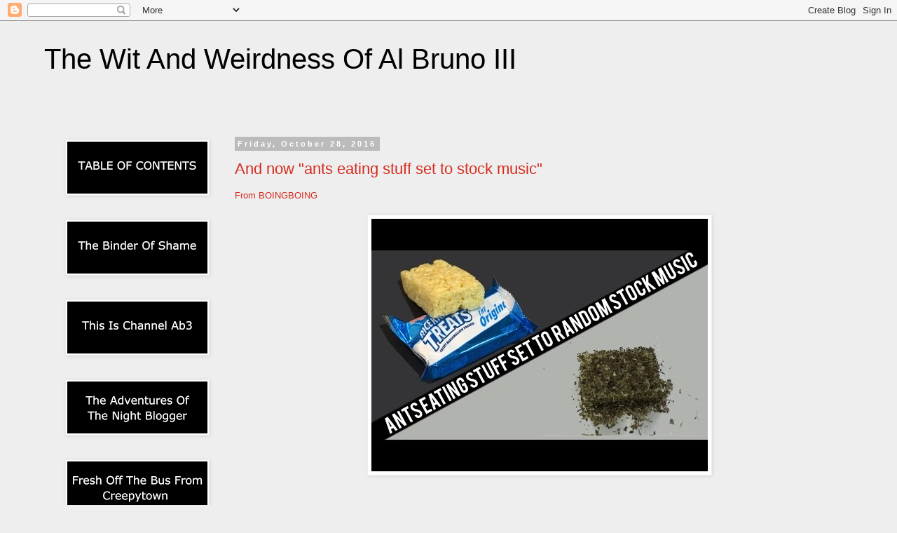

--- FILE ---
content_type: text/html; charset=UTF-8
request_url: https://albruno3.blogspot.com/2016_10_23_archive.html
body_size: 29836
content:
<!DOCTYPE html>
<html class='v2' dir='ltr' lang='en'>
<head>
<link href='https://www.blogger.com/static/v1/widgets/335934321-css_bundle_v2.css' rel='stylesheet' type='text/css'/>
<meta content='width=1100' name='viewport'/>
<meta content='text/html; charset=UTF-8' http-equiv='Content-Type'/>
<meta content='blogger' name='generator'/>
<link href='https://albruno3.blogspot.com/favicon.ico' rel='icon' type='image/x-icon'/>
<link href='http://albruno3.blogspot.com/2016_10_23_archive.html' rel='canonical'/>
<link rel="alternate" type="application/atom+xml" title="The Wit And Weirdness Of Al Bruno III - Atom" href="https://albruno3.blogspot.com/feeds/posts/default" />
<link rel="alternate" type="application/rss+xml" title="The Wit And Weirdness Of Al Bruno III - RSS" href="https://albruno3.blogspot.com/feeds/posts/default?alt=rss" />
<link rel="service.post" type="application/atom+xml" title="The Wit And Weirdness Of Al Bruno III - Atom" href="https://www.blogger.com/feeds/8913009842235805193/posts/default" />
<!--Can't find substitution for tag [blog.ieCssRetrofitLinks]-->
<meta content='http://albruno3.blogspot.com/2016_10_23_archive.html' property='og:url'/>
<meta content='The Wit And Weirdness Of Al Bruno III' property='og:title'/>
<meta content='' property='og:description'/>
<title>The Wit And Weirdness Of Al Bruno III: 10/23/16 - 10/30/16</title>
<style id='page-skin-1' type='text/css'><!--
/*
-----------------------------------------------
Blogger Template Style
Name:     Simple
Designer: Blogger
URL:      www.blogger.com
----------------------------------------------- */
/* Content
----------------------------------------------- */
body {
font: normal normal 12px Verdana, Geneva, sans-serif;
color: #000000;
background: #eeeeee none repeat scroll top left;
padding: 0 0 0 0;
}
html body .region-inner {
min-width: 0;
max-width: 100%;
width: auto;
}
h2 {
font-size: 22px;
}
a:link {
text-decoration:none;
color: #D52C1F;
}
a:visited {
text-decoration:none;
color: #000000;
}
a:hover {
text-decoration:underline;
color: #33aaff;
}
.body-fauxcolumn-outer .fauxcolumn-inner {
background: transparent none repeat scroll top left;
_background-image: none;
}
.body-fauxcolumn-outer .cap-top {
position: absolute;
z-index: 1;
height: 400px;
width: 100%;
}
.body-fauxcolumn-outer .cap-top .cap-left {
width: 100%;
background: transparent none repeat-x scroll top left;
_background-image: none;
}
.content-outer {
-moz-box-shadow: 0 0 0 rgba(0, 0, 0, .15);
-webkit-box-shadow: 0 0 0 rgba(0, 0, 0, .15);
-goog-ms-box-shadow: 0 0 0 #333333;
box-shadow: 0 0 0 rgba(0, 0, 0, .15);
margin-bottom: 1px;
}
.content-inner {
padding: 10px 40px;
}
.content-inner {
background-color: #eeeeee;
}
/* Header
----------------------------------------------- */
.header-outer {
background: transparent none repeat-x scroll 0 -400px;
_background-image: none;
}
.Header h1 {
font: normal normal 40px Verdana, Geneva, sans-serif;
color: #000000;
text-shadow: 0 0 0 rgba(0, 0, 0, .2);
}
.Header h1 a {
color: #000000;
}
.Header .description {
font-size: 18px;
color: #000000;
}
.header-inner .Header .titlewrapper {
padding: 22px 0;
}
.header-inner .Header .descriptionwrapper {
padding: 0 0;
}
/* Tabs
----------------------------------------------- */
.tabs-inner .section:first-child {
border-top: 0 solid #dddddd;
}
.tabs-inner .section:first-child ul {
margin-top: -1px;
border-top: 1px solid #dddddd;
border-left: 1px solid #dddddd;
border-right: 1px solid #dddddd;
}
.tabs-inner .widget ul {
background: transparent none repeat-x scroll 0 -800px;
_background-image: none;
border-bottom: 1px solid #dddddd;
margin-top: 0;
margin-left: -30px;
margin-right: -30px;
}
.tabs-inner .widget li a {
display: inline-block;
padding: .6em 1em;
font: normal normal 12px Verdana, Geneva, sans-serif;
color: #000000;
border-left: 1px solid #eeeeee;
border-right: 1px solid #dddddd;
}
.tabs-inner .widget li:first-child a {
border-left: none;
}
.tabs-inner .widget li.selected a, .tabs-inner .widget li a:hover {
color: #000000;
background-color: #eeeeee;
text-decoration: none;
}
/* Columns
----------------------------------------------- */
.main-outer {
border-top: 0 solid transparent;
}
.fauxcolumn-left-outer .fauxcolumn-inner {
border-right: 1px solid transparent;
}
.fauxcolumn-right-outer .fauxcolumn-inner {
border-left: 1px solid transparent;
}
/* Headings
----------------------------------------------- */
div.widget > h2,
div.widget h2.title {
margin: 0 0 1em 0;
font: normal bold 11px Verdana, Geneva, sans-serif;
color: #000000;
}
/* Widgets
----------------------------------------------- */
.widget .zippy {
color: #999999;
text-shadow: 2px 2px 1px rgba(0, 0, 0, .1);
}
.widget .popular-posts ul {
list-style: none;
}
/* Posts
----------------------------------------------- */
h2.date-header {
font: normal bold 11px Arial, Tahoma, Helvetica, FreeSans, sans-serif;
}
.date-header span {
background-color: #bbbbbb;
color: #ffffff;
padding: 0.4em;
letter-spacing: 3px;
margin: inherit;
}
.main-inner {
padding-top: 35px;
padding-bottom: 65px;
}
.main-inner .column-center-inner {
padding: 0 0;
}
.main-inner .column-center-inner .section {
margin: 0 1em;
}
.post {
margin: 0 0 45px 0;
}
h3.post-title, .comments h4 {
font: normal normal 22px Verdana, Geneva, sans-serif;
margin: .75em 0 0;
}
.post-body {
font-size: 110%;
line-height: 1.4;
position: relative;
}
.post-body img, .post-body .tr-caption-container, .Profile img, .Image img,
.BlogList .item-thumbnail img {
padding: 2px;
background: #ffffff;
border: 1px solid #eeeeee;
-moz-box-shadow: 1px 1px 5px rgba(0, 0, 0, .1);
-webkit-box-shadow: 1px 1px 5px rgba(0, 0, 0, .1);
box-shadow: 1px 1px 5px rgba(0, 0, 0, .1);
}
.post-body img, .post-body .tr-caption-container {
padding: 5px;
}
.post-body .tr-caption-container {
color: #000000;
}
.post-body .tr-caption-container img {
padding: 0;
background: transparent;
border: none;
-moz-box-shadow: 0 0 0 rgba(0, 0, 0, .1);
-webkit-box-shadow: 0 0 0 rgba(0, 0, 0, .1);
box-shadow: 0 0 0 rgba(0, 0, 0, .1);
}
.post-header {
margin: 0 0 1.5em;
line-height: 1.6;
font-size: 90%;
}
.post-footer {
margin: 20px -2px 0;
padding: 5px 10px;
color: #666666;
background-color: #eeeeee;
border-bottom: 1px solid #eeeeee;
line-height: 1.6;
font-size: 90%;
}
#comments .comment-author {
padding-top: 1.5em;
border-top: 1px solid transparent;
background-position: 0 1.5em;
}
#comments .comment-author:first-child {
padding-top: 0;
border-top: none;
}
.avatar-image-container {
margin: .2em 0 0;
}
#comments .avatar-image-container img {
border: 1px solid #eeeeee;
}
/* Comments
----------------------------------------------- */
.comments .comments-content .icon.blog-author {
background-repeat: no-repeat;
background-image: url([data-uri]);
}
.comments .comments-content .loadmore a {
border-top: 1px solid #999999;
border-bottom: 1px solid #999999;
}
.comments .comment-thread.inline-thread {
background-color: #eeeeee;
}
.comments .continue {
border-top: 2px solid #999999;
}
/* Accents
---------------------------------------------- */
.section-columns td.columns-cell {
border-left: 1px solid transparent;
}
.blog-pager {
background: transparent url(https://resources.blogblog.com/blogblog/data/1kt/simple/paging_dot.png) repeat-x scroll top center;
}
.blog-pager-older-link, .home-link,
.blog-pager-newer-link {
background-color: #eeeeee;
padding: 5px;
}
.footer-outer {
border-top: 1px dashed #bbbbbb;
}
/* Mobile
----------------------------------------------- */
body.mobile  {
background-size: auto;
}
.mobile .body-fauxcolumn-outer {
background: transparent none repeat scroll top left;
}
.mobile .body-fauxcolumn-outer .cap-top {
background-size: 100% auto;
}
.mobile .content-outer {
-webkit-box-shadow: 0 0 3px rgba(0, 0, 0, .15);
box-shadow: 0 0 3px rgba(0, 0, 0, .15);
}
.mobile .tabs-inner .widget ul {
margin-left: 0;
margin-right: 0;
}
.mobile .post {
margin: 0;
}
.mobile .main-inner .column-center-inner .section {
margin: 0;
}
.mobile .date-header span {
padding: 0.1em 10px;
margin: 0 -10px;
}
.mobile h3.post-title {
margin: 0;
}
.mobile .blog-pager {
background: transparent none no-repeat scroll top center;
}
.mobile .footer-outer {
border-top: none;
}
.mobile .main-inner, .mobile .footer-inner {
background-color: #eeeeee;
}
.mobile-index-contents {
color: #000000;
}
.mobile-link-button {
background-color: #D52C1F;
}
.mobile-link-button a:link, .mobile-link-button a:visited {
color: #ffffff;
}
.mobile .tabs-inner .section:first-child {
border-top: none;
}
.mobile .tabs-inner .PageList .widget-content {
background-color: #eeeeee;
color: #000000;
border-top: 1px solid #dddddd;
border-bottom: 1px solid #dddddd;
}
.mobile .tabs-inner .PageList .widget-content .pagelist-arrow {
border-left: 1px solid #dddddd;
}

--></style>
<style id='template-skin-1' type='text/css'><!--
body {
min-width: 1234px;
}
.content-outer, .content-fauxcolumn-outer, .region-inner {
min-width: 1234px;
max-width: 1234px;
_width: 1234px;
}
.main-inner .columns {
padding-left: 260px;
padding-right: 0px;
}
.main-inner .fauxcolumn-center-outer {
left: 260px;
right: 0px;
/* IE6 does not respect left and right together */
_width: expression(this.parentNode.offsetWidth -
parseInt("260px") -
parseInt("0px") + 'px');
}
.main-inner .fauxcolumn-left-outer {
width: 260px;
}
.main-inner .fauxcolumn-right-outer {
width: 0px;
}
.main-inner .column-left-outer {
width: 260px;
right: 100%;
margin-left: -260px;
}
.main-inner .column-right-outer {
width: 0px;
margin-right: -0px;
}
#layout {
min-width: 0;
}
#layout .content-outer {
min-width: 0;
width: 800px;
}
#layout .region-inner {
min-width: 0;
width: auto;
}
body#layout div.add_widget {
padding: 8px;
}
body#layout div.add_widget a {
margin-left: 32px;
}
--></style>
<link href='https://www.blogger.com/dyn-css/authorization.css?targetBlogID=8913009842235805193&amp;zx=8f78aa37-d550-46c5-ac41-ab09d45e6c58' media='none' onload='if(media!=&#39;all&#39;)media=&#39;all&#39;' rel='stylesheet'/><noscript><link href='https://www.blogger.com/dyn-css/authorization.css?targetBlogID=8913009842235805193&amp;zx=8f78aa37-d550-46c5-ac41-ab09d45e6c58' rel='stylesheet'/></noscript>
<meta name='google-adsense-platform-account' content='ca-host-pub-1556223355139109'/>
<meta name='google-adsense-platform-domain' content='blogspot.com'/>

<!-- data-ad-client=ca-pub-5753825376824830 -->

</head>
<body class='loading variant-simplysimple'>
<div class='navbar section' id='navbar' name='Navbar'><div class='widget Navbar' data-version='1' id='Navbar1'><script type="text/javascript">
    function setAttributeOnload(object, attribute, val) {
      if(window.addEventListener) {
        window.addEventListener('load',
          function(){ object[attribute] = val; }, false);
      } else {
        window.attachEvent('onload', function(){ object[attribute] = val; });
      }
    }
  </script>
<div id="navbar-iframe-container"></div>
<script type="text/javascript" src="https://apis.google.com/js/platform.js"></script>
<script type="text/javascript">
      gapi.load("gapi.iframes:gapi.iframes.style.bubble", function() {
        if (gapi.iframes && gapi.iframes.getContext) {
          gapi.iframes.getContext().openChild({
              url: 'https://www.blogger.com/navbar/8913009842235805193?origin\x3dhttps://albruno3.blogspot.com',
              where: document.getElementById("navbar-iframe-container"),
              id: "navbar-iframe"
          });
        }
      });
    </script><script type="text/javascript">
(function() {
var script = document.createElement('script');
script.type = 'text/javascript';
script.src = '//pagead2.googlesyndication.com/pagead/js/google_top_exp.js';
var head = document.getElementsByTagName('head')[0];
if (head) {
head.appendChild(script);
}})();
</script>
</div></div>
<div class='body-fauxcolumns'>
<div class='fauxcolumn-outer body-fauxcolumn-outer'>
<div class='cap-top'>
<div class='cap-left'></div>
<div class='cap-right'></div>
</div>
<div class='fauxborder-left'>
<div class='fauxborder-right'></div>
<div class='fauxcolumn-inner'>
</div>
</div>
<div class='cap-bottom'>
<div class='cap-left'></div>
<div class='cap-right'></div>
</div>
</div>
</div>
<div class='content'>
<div class='content-fauxcolumns'>
<div class='fauxcolumn-outer content-fauxcolumn-outer'>
<div class='cap-top'>
<div class='cap-left'></div>
<div class='cap-right'></div>
</div>
<div class='fauxborder-left'>
<div class='fauxborder-right'></div>
<div class='fauxcolumn-inner'>
</div>
</div>
<div class='cap-bottom'>
<div class='cap-left'></div>
<div class='cap-right'></div>
</div>
</div>
</div>
<div class='content-outer'>
<div class='content-cap-top cap-top'>
<div class='cap-left'></div>
<div class='cap-right'></div>
</div>
<div class='fauxborder-left content-fauxborder-left'>
<div class='fauxborder-right content-fauxborder-right'></div>
<div class='content-inner'>
<header>
<div class='header-outer'>
<div class='header-cap-top cap-top'>
<div class='cap-left'></div>
<div class='cap-right'></div>
</div>
<div class='fauxborder-left header-fauxborder-left'>
<div class='fauxborder-right header-fauxborder-right'></div>
<div class='region-inner header-inner'>
<div class='header section' id='header' name='Header'><div class='widget Header' data-version='1' id='Header1'>
<div id='header-inner'>
<div class='titlewrapper'>
<h1 class='title'>
<a href='https://albruno3.blogspot.com/'>
The Wit And Weirdness Of Al Bruno III
</a>
</h1>
</div>
<div class='descriptionwrapper'>
<p class='description'><span>
</span></p>
</div>
</div>
</div></div>
</div>
</div>
<div class='header-cap-bottom cap-bottom'>
<div class='cap-left'></div>
<div class='cap-right'></div>
</div>
</div>
</header>
<div class='tabs-outer'>
<div class='tabs-cap-top cap-top'>
<div class='cap-left'></div>
<div class='cap-right'></div>
</div>
<div class='fauxborder-left tabs-fauxborder-left'>
<div class='fauxborder-right tabs-fauxborder-right'></div>
<div class='region-inner tabs-inner'>
<div class='tabs no-items section' id='crosscol' name='Cross-Column'></div>
<div class='tabs no-items section' id='crosscol-overflow' name='Cross-Column 2'></div>
</div>
</div>
<div class='tabs-cap-bottom cap-bottom'>
<div class='cap-left'></div>
<div class='cap-right'></div>
</div>
</div>
<div class='main-outer'>
<div class='main-cap-top cap-top'>
<div class='cap-left'></div>
<div class='cap-right'></div>
</div>
<div class='fauxborder-left main-fauxborder-left'>
<div class='fauxborder-right main-fauxborder-right'></div>
<div class='region-inner main-inner'>
<div class='columns fauxcolumns'>
<div class='fauxcolumn-outer fauxcolumn-center-outer'>
<div class='cap-top'>
<div class='cap-left'></div>
<div class='cap-right'></div>
</div>
<div class='fauxborder-left'>
<div class='fauxborder-right'></div>
<div class='fauxcolumn-inner'>
</div>
</div>
<div class='cap-bottom'>
<div class='cap-left'></div>
<div class='cap-right'></div>
</div>
</div>
<div class='fauxcolumn-outer fauxcolumn-left-outer'>
<div class='cap-top'>
<div class='cap-left'></div>
<div class='cap-right'></div>
</div>
<div class='fauxborder-left'>
<div class='fauxborder-right'></div>
<div class='fauxcolumn-inner'>
</div>
</div>
<div class='cap-bottom'>
<div class='cap-left'></div>
<div class='cap-right'></div>
</div>
</div>
<div class='fauxcolumn-outer fauxcolumn-right-outer'>
<div class='cap-top'>
<div class='cap-left'></div>
<div class='cap-right'></div>
</div>
<div class='fauxborder-left'>
<div class='fauxborder-right'></div>
<div class='fauxcolumn-inner'>
</div>
</div>
<div class='cap-bottom'>
<div class='cap-left'></div>
<div class='cap-right'></div>
</div>
</div>
<!-- corrects IE6 width calculation -->
<div class='columns-inner'>
<div class='column-center-outer'>
<div class='column-center-inner'>
<div class='main section' id='main' name='Main'><div class='widget Blog' data-version='1' id='Blog1'>
<div class='blog-posts hfeed'>

          <div class="date-outer">
        
<h2 class='date-header'><span>Friday, October 28, 2016</span></h2>

          <div class="date-posts">
        
<div class='post-outer'>
<div class='post hentry uncustomized-post-template' itemprop='blogPost' itemscope='itemscope' itemtype='http://schema.org/BlogPosting'>
<meta content='https://blogger.googleusercontent.com/img/b/R29vZ2xl/AVvXsEjvU_07qCnmTkisyNJxKMZwW1-yNUeueolmoQBEr0jVYVu0L0W40LNzJgA97r4uj3uOLofwhfZ19pDhnXFmMtSjDK4iiKSBW_4HUyTHZpL1fQKXIpIXfzFirIxfwvhiX83R7Lgy9fqkjG5I/s1600/hqdefault.jpg' itemprop='image_url'/>
<meta content='8913009842235805193' itemprop='blogId'/>
<meta content='5326252728069201825' itemprop='postId'/>
<a name='5326252728069201825'></a>
<h3 class='post-title entry-title' itemprop='name'>
<a href='https://albruno3.blogspot.com/2016/10/and-now-ants-eating-stuff-set-to-stock.html'>And now "ants eating stuff set to stock music"</a>
</h3>
<div class='post-header'>
<div class='post-header-line-1'></div>
</div>
<div class='post-body entry-content' id='post-body-5326252728069201825' itemprop='description articleBody'>
<a href="http://boingboing.net/2016/10/28/time-lapse-videos-of-ants-eati.html">From BOINGBOING</a><br />
<br />
<div class="separator" style="clear: both; text-align: center;">
<a href="https://blogger.googleusercontent.com/img/b/R29vZ2xl/AVvXsEjvU_07qCnmTkisyNJxKMZwW1-yNUeueolmoQBEr0jVYVu0L0W40LNzJgA97r4uj3uOLofwhfZ19pDhnXFmMtSjDK4iiKSBW_4HUyTHZpL1fQKXIpIXfzFirIxfwvhiX83R7Lgy9fqkjG5I/s1600/hqdefault.jpg" imageanchor="1" style="margin-left: 1em; margin-right: 1em;"><img border="0" src="https://blogger.googleusercontent.com/img/b/R29vZ2xl/AVvXsEjvU_07qCnmTkisyNJxKMZwW1-yNUeueolmoQBEr0jVYVu0L0W40LNzJgA97r4uj3uOLofwhfZ19pDhnXFmMtSjDK4iiKSBW_4HUyTHZpL1fQKXIpIXfzFirIxfwvhiX83R7Lgy9fqkjG5I/s1600/hqdefault.jpg" /></a></div>
<div class="separator" style="clear: both; text-align: center;">
<br /></div>
<div class="separator" style="clear: both; text-align: center;">
<iframe allowfullscreen="" frameborder="0" height="315" src="https://www.youtube.com/embed/qvb8Ab_b1EI" width="560"></iframe></div>
<div class="separator" style="clear: both; text-align: center;">
<br /></div>
<div class="separator" style="clear: both; text-align: center;">
<iframe allowfullscreen="" frameborder="0" height="315" src="https://www.youtube.com/embed/lNby04cssvk" width="560"></iframe></div>
<div class="separator" style="clear: both; text-align: center;">
<br /></div>
<div class="separator" style="clear: both; text-align: center;">
<iframe allowfullscreen="" frameborder="0" height="315" src="https://www.youtube.com/embed/Vap7mYlPDQM" width="560"></iframe></div>
<div style="text-align: center;">
<br /></div>
<div style='clear: both;'></div>
</div>
<div class='post-footer'>
<div class='post-footer-line post-footer-line-1'>
<span class='post-author vcard'>
</span>
<span class='post-timestamp'>
at
<meta content='http://albruno3.blogspot.com/2016/10/and-now-ants-eating-stuff-set-to-stock.html' itemprop='url'/>
<a class='timestamp-link' href='https://albruno3.blogspot.com/2016/10/and-now-ants-eating-stuff-set-to-stock.html' rel='bookmark' title='permanent link'><abbr class='published' itemprop='datePublished' title='2016-10-28T11:50:00-04:00'>October 28, 2016</abbr></a>
</span>
<span class='post-comment-link'>
<a class='comment-link' href='https://albruno3.blogspot.com/2016/10/and-now-ants-eating-stuff-set-to-stock.html#comment-form' onclick=''>
No comments:
  </a>
</span>
<span class='post-icons'>
<span class='item-action'>
<a href='https://www.blogger.com/email-post/8913009842235805193/5326252728069201825' title='Email Post'>
<img alt='' class='icon-action' height='13' src='https://resources.blogblog.com/img/icon18_email.gif' width='18'/>
</a>
</span>
<span class='item-control blog-admin pid-99667543'>
<a href='https://www.blogger.com/post-edit.g?blogID=8913009842235805193&postID=5326252728069201825&from=pencil' title='Edit Post'>
<img alt='' class='icon-action' height='18' src='https://resources.blogblog.com/img/icon18_edit_allbkg.gif' width='18'/>
</a>
</span>
</span>
<div class='post-share-buttons goog-inline-block'>
<a class='goog-inline-block share-button sb-email' href='https://www.blogger.com/share-post.g?blogID=8913009842235805193&postID=5326252728069201825&target=email' target='_blank' title='Email This'><span class='share-button-link-text'>Email This</span></a><a class='goog-inline-block share-button sb-blog' href='https://www.blogger.com/share-post.g?blogID=8913009842235805193&postID=5326252728069201825&target=blog' onclick='window.open(this.href, "_blank", "height=270,width=475"); return false;' target='_blank' title='BlogThis!'><span class='share-button-link-text'>BlogThis!</span></a><a class='goog-inline-block share-button sb-twitter' href='https://www.blogger.com/share-post.g?blogID=8913009842235805193&postID=5326252728069201825&target=twitter' target='_blank' title='Share to X'><span class='share-button-link-text'>Share to X</span></a><a class='goog-inline-block share-button sb-facebook' href='https://www.blogger.com/share-post.g?blogID=8913009842235805193&postID=5326252728069201825&target=facebook' onclick='window.open(this.href, "_blank", "height=430,width=640"); return false;' target='_blank' title='Share to Facebook'><span class='share-button-link-text'>Share to Facebook</span></a><a class='goog-inline-block share-button sb-pinterest' href='https://www.blogger.com/share-post.g?blogID=8913009842235805193&postID=5326252728069201825&target=pinterest' target='_blank' title='Share to Pinterest'><span class='share-button-link-text'>Share to Pinterest</span></a>
</div>
</div>
<div class='post-footer-line post-footer-line-2'>
<span class='post-labels'>
Labels:
<a href='https://albruno3.blogspot.com/search/label/ant%20misbehaving' rel='tag'>ant misbehaving</a>,
<a href='https://albruno3.blogspot.com/search/label/lovable%20links' rel='tag'>lovable links</a>,
<a href='https://albruno3.blogspot.com/search/label/nom%20nom%20nom' rel='tag'>nom nom nom</a>
</span>
</div>
<div class='post-footer-line post-footer-line-3'>
<span class='post-location'>
</span>
</div>
</div>
</div>
</div>
<div class='post-outer'>
<div class='post hentry uncustomized-post-template' itemprop='blogPost' itemscope='itemscope' itemtype='http://schema.org/BlogPosting'>
<meta content='https://blogger.googleusercontent.com/img/b/R29vZ2xl/AVvXsEgvIXSut2WcPbSmdI_Yep-gNssFDRGq31njnsBbA2XuuZ-6H-pFaZBdSvH2CV8CR1fByKl2tEoh5UpxIUv_We3m7sRHIzwYmf81tvV9FsmV8EX0RV_4In1izy8gHkp1CpcfJUSXgESOVnS6/s640/Cv0gMU6XgAALggo.jpg' itemprop='image_url'/>
<meta content='8913009842235805193' itemprop='blogId'/>
<meta content='1470351478708679318' itemprop='postId'/>
<a name='1470351478708679318'></a>
<h3 class='post-title entry-title' itemprop='name'>
<a href='https://albruno3.blogspot.com/2016/10/just-another-day-at-innsmouth-high.html'>Just another day at Innsmouth High...</a>
</h3>
<div class='post-header'>
<div class='post-header-line-1'></div>
</div>
<div class='post-body entry-content' id='post-body-1470351478708679318' itemprop='description articleBody'>
<div class="separator" style="clear: both; text-align: center;">
<a href="https://blogger.googleusercontent.com/img/b/R29vZ2xl/AVvXsEgvIXSut2WcPbSmdI_Yep-gNssFDRGq31njnsBbA2XuuZ-6H-pFaZBdSvH2CV8CR1fByKl2tEoh5UpxIUv_We3m7sRHIzwYmf81tvV9FsmV8EX0RV_4In1izy8gHkp1CpcfJUSXgESOVnS6/s1600/Cv0gMU6XgAALggo.jpg" imageanchor="1" style="margin-left: 1em; margin-right: 1em;"><img border="0" height="640" src="https://blogger.googleusercontent.com/img/b/R29vZ2xl/AVvXsEgvIXSut2WcPbSmdI_Yep-gNssFDRGq31njnsBbA2XuuZ-6H-pFaZBdSvH2CV8CR1fByKl2tEoh5UpxIUv_We3m7sRHIzwYmf81tvV9FsmV8EX0RV_4In1izy8gHkp1CpcfJUSXgESOVnS6/s640/Cv0gMU6XgAALggo.jpg" width="360" /></a></div>
<div style="text-align: center;">
<br /></div>
<div style='clear: both;'></div>
</div>
<div class='post-footer'>
<div class='post-footer-line post-footer-line-1'>
<span class='post-author vcard'>
</span>
<span class='post-timestamp'>
at
<meta content='http://albruno3.blogspot.com/2016/10/just-another-day-at-innsmouth-high.html' itemprop='url'/>
<a class='timestamp-link' href='https://albruno3.blogspot.com/2016/10/just-another-day-at-innsmouth-high.html' rel='bookmark' title='permanent link'><abbr class='published' itemprop='datePublished' title='2016-10-28T06:07:00-04:00'>October 28, 2016</abbr></a>
</span>
<span class='post-comment-link'>
<a class='comment-link' href='https://albruno3.blogspot.com/2016/10/just-another-day-at-innsmouth-high.html#comment-form' onclick=''>
No comments:
  </a>
</span>
<span class='post-icons'>
<span class='item-action'>
<a href='https://www.blogger.com/email-post/8913009842235805193/1470351478708679318' title='Email Post'>
<img alt='' class='icon-action' height='13' src='https://resources.blogblog.com/img/icon18_email.gif' width='18'/>
</a>
</span>
<span class='item-control blog-admin pid-99667543'>
<a href='https://www.blogger.com/post-edit.g?blogID=8913009842235805193&postID=1470351478708679318&from=pencil' title='Edit Post'>
<img alt='' class='icon-action' height='18' src='https://resources.blogblog.com/img/icon18_edit_allbkg.gif' width='18'/>
</a>
</span>
</span>
<div class='post-share-buttons goog-inline-block'>
<a class='goog-inline-block share-button sb-email' href='https://www.blogger.com/share-post.g?blogID=8913009842235805193&postID=1470351478708679318&target=email' target='_blank' title='Email This'><span class='share-button-link-text'>Email This</span></a><a class='goog-inline-block share-button sb-blog' href='https://www.blogger.com/share-post.g?blogID=8913009842235805193&postID=1470351478708679318&target=blog' onclick='window.open(this.href, "_blank", "height=270,width=475"); return false;' target='_blank' title='BlogThis!'><span class='share-button-link-text'>BlogThis!</span></a><a class='goog-inline-block share-button sb-twitter' href='https://www.blogger.com/share-post.g?blogID=8913009842235805193&postID=1470351478708679318&target=twitter' target='_blank' title='Share to X'><span class='share-button-link-text'>Share to X</span></a><a class='goog-inline-block share-button sb-facebook' href='https://www.blogger.com/share-post.g?blogID=8913009842235805193&postID=1470351478708679318&target=facebook' onclick='window.open(this.href, "_blank", "height=430,width=640"); return false;' target='_blank' title='Share to Facebook'><span class='share-button-link-text'>Share to Facebook</span></a><a class='goog-inline-block share-button sb-pinterest' href='https://www.blogger.com/share-post.g?blogID=8913009842235805193&postID=1470351478708679318&target=pinterest' target='_blank' title='Share to Pinterest'><span class='share-button-link-text'>Share to Pinterest</span></a>
</div>
</div>
<div class='post-footer-line post-footer-line-2'>
<span class='post-labels'>
</span>
</div>
<div class='post-footer-line post-footer-line-3'>
<span class='post-location'>
</span>
</div>
</div>
</div>
</div>

          </div></div>
        

          <div class="date-outer">
        
<h2 class='date-header'><span>Thursday, October 27, 2016</span></h2>

          <div class="date-posts">
        
<div class='post-outer'>
<div class='post hentry uncustomized-post-template' itemprop='blogPost' itemscope='itemscope' itemtype='http://schema.org/BlogPosting'>
<meta content='https://blogger.googleusercontent.com/img/b/R29vZ2xl/AVvXsEiXHTQhjSz-dVFtWhuPDbep5O3msnjXay3RQHu78iyYqOaFWDAP9rSyCB512AQv4voop6H401wG0tvFMbWmtcZgtgdnfLS77nYQK1XYM0wtxzWD5Rpx_y2u-79Q8DZLCnaShm4VEo8q26QK/s640/minimalistic_funny_nirvana_friday_the_13th_jason_voorhees_Wallpaper+HD_2560x1600_www.paperhi.com.jpg' itemprop='image_url'/>
<meta content='8913009842235805193' itemprop='blogId'/>
<meta content='6984026845696075610' itemprop='postId'/>
<a name='6984026845696075610'></a>
<h3 class='post-title entry-title' itemprop='name'>
<a href='https://albruno3.blogspot.com/2016/10/yes-yes-yes-yes-thousand-times-yes.html'>YES! Yes! Yes! Yes! A thousand times yes!</a>
</h3>
<div class='post-header'>
<div class='post-header-line-1'></div>
</div>
<div class='post-body entry-content' id='post-body-6984026845696075610' itemprop='description articleBody'>
<a href="http://bloody-disgusting.com/movie/3412222/time-admit-jason-voorhees-boring-character/">From BLOODY DISGUSTING</a><br />
<br />
<div style="text-align: center;">
<div class="separator" style="clear: both; text-align: center;">
<a href="https://blogger.googleusercontent.com/img/b/R29vZ2xl/AVvXsEiXHTQhjSz-dVFtWhuPDbep5O3msnjXay3RQHu78iyYqOaFWDAP9rSyCB512AQv4voop6H401wG0tvFMbWmtcZgtgdnfLS77nYQK1XYM0wtxzWD5Rpx_y2u-79Q8DZLCnaShm4VEo8q26QK/s1600/minimalistic_funny_nirvana_friday_the_13th_jason_voorhees_Wallpaper+HD_2560x1600_www.paperhi.com.jpg" imageanchor="1" style="margin-left: 1em; margin-right: 1em;"><img border="0" height="400" src="https://blogger.googleusercontent.com/img/b/R29vZ2xl/AVvXsEiXHTQhjSz-dVFtWhuPDbep5O3msnjXay3RQHu78iyYqOaFWDAP9rSyCB512AQv4voop6H401wG0tvFMbWmtcZgtgdnfLS77nYQK1XYM0wtxzWD5Rpx_y2u-79Q8DZLCnaShm4VEo8q26QK/s640/minimalistic_funny_nirvana_friday_the_13th_jason_voorhees_Wallpaper+HD_2560x1600_www.paperhi.com.jpg" width="640" /></a></div>
<br /></div>
<div style="text-align: left;">
<i>Why the love for Jason?&#8220;, I found myself wondering. What makes him appealing? What makes him stand out as a character that captivates so many people? I decided that I would share my line of thinking with all of you in the hopes that maybe someone here can help me change my mind. Because as of right now, Jason Voorhees is, in my opinion, a boring character...</i></div>
<div style="text-align: left;">
<br /></div>
<div style="text-align: center;">
<a href="http://bloody-disgusting.com/movie/3412222/time-admit-jason-voorhees-boring-character/">Click here to read the rest</a></div>
<div style='clear: both;'></div>
</div>
<div class='post-footer'>
<div class='post-footer-line post-footer-line-1'>
<span class='post-author vcard'>
</span>
<span class='post-timestamp'>
at
<meta content='http://albruno3.blogspot.com/2016/10/yes-yes-yes-yes-thousand-times-yes.html' itemprop='url'/>
<a class='timestamp-link' href='https://albruno3.blogspot.com/2016/10/yes-yes-yes-yes-thousand-times-yes.html' rel='bookmark' title='permanent link'><abbr class='published' itemprop='datePublished' title='2016-10-27T21:41:00-04:00'>October 27, 2016</abbr></a>
</span>
<span class='post-comment-link'>
<a class='comment-link' href='https://albruno3.blogspot.com/2016/10/yes-yes-yes-yes-thousand-times-yes.html#comment-form' onclick=''>
No comments:
  </a>
</span>
<span class='post-icons'>
<span class='item-action'>
<a href='https://www.blogger.com/email-post/8913009842235805193/6984026845696075610' title='Email Post'>
<img alt='' class='icon-action' height='13' src='https://resources.blogblog.com/img/icon18_email.gif' width='18'/>
</a>
</span>
<span class='item-control blog-admin pid-99667543'>
<a href='https://www.blogger.com/post-edit.g?blogID=8913009842235805193&postID=6984026845696075610&from=pencil' title='Edit Post'>
<img alt='' class='icon-action' height='18' src='https://resources.blogblog.com/img/icon18_edit_allbkg.gif' width='18'/>
</a>
</span>
</span>
<div class='post-share-buttons goog-inline-block'>
<a class='goog-inline-block share-button sb-email' href='https://www.blogger.com/share-post.g?blogID=8913009842235805193&postID=6984026845696075610&target=email' target='_blank' title='Email This'><span class='share-button-link-text'>Email This</span></a><a class='goog-inline-block share-button sb-blog' href='https://www.blogger.com/share-post.g?blogID=8913009842235805193&postID=6984026845696075610&target=blog' onclick='window.open(this.href, "_blank", "height=270,width=475"); return false;' target='_blank' title='BlogThis!'><span class='share-button-link-text'>BlogThis!</span></a><a class='goog-inline-block share-button sb-twitter' href='https://www.blogger.com/share-post.g?blogID=8913009842235805193&postID=6984026845696075610&target=twitter' target='_blank' title='Share to X'><span class='share-button-link-text'>Share to X</span></a><a class='goog-inline-block share-button sb-facebook' href='https://www.blogger.com/share-post.g?blogID=8913009842235805193&postID=6984026845696075610&target=facebook' onclick='window.open(this.href, "_blank", "height=430,width=640"); return false;' target='_blank' title='Share to Facebook'><span class='share-button-link-text'>Share to Facebook</span></a><a class='goog-inline-block share-button sb-pinterest' href='https://www.blogger.com/share-post.g?blogID=8913009842235805193&postID=6984026845696075610&target=pinterest' target='_blank' title='Share to Pinterest'><span class='share-button-link-text'>Share to Pinterest</span></a>
</div>
</div>
<div class='post-footer-line post-footer-line-2'>
<span class='post-labels'>
Labels:
<a href='https://albruno3.blogspot.com/search/label/lovable%20links' rel='tag'>lovable links</a>,
<a href='https://albruno3.blogspot.com/search/label/recommended%20articles' rel='tag'>recommended articles</a>
</span>
</div>
<div class='post-footer-line post-footer-line-3'>
<span class='post-location'>
</span>
</div>
</div>
</div>
</div>
<div class='post-outer'>
<div class='post hentry uncustomized-post-template' itemprop='blogPost' itemscope='itemscope' itemtype='http://schema.org/BlogPosting'>
<meta content='https://i.ytimg.com/vi/oAoNWGyAfxM/hqdefault.jpg' itemprop='image_url'/>
<meta content='8913009842235805193' itemprop='blogId'/>
<meta content='4049521066671298401' itemprop='postId'/>
<a name='4049521066671298401'></a>
<h3 class='post-title entry-title' itemprop='name'>
<a href='https://albruno3.blogspot.com/2016/10/creep-factor-presents-scary-and-true.html'>Creep Factor presents SCARY and TRUE HALLOWEEN Stories</a>
</h3>
<div class='post-header'>
<div class='post-header-line-1'></div>
</div>
<div class='post-body entry-content' id='post-body-4049521066671298401' itemprop='description articleBody'>
<a href="https://www.youtube.com/watch?v=oAoNWGyAfxM">From Creep Factor</a><br />
<br />
<div style="text-align: center;">
<iframe allowfullscreen="" frameborder="0" height="315" src="https://www.youtube.com/embed/oAoNWGyAfxM" width="560"></iframe></div>
<div style='clear: both;'></div>
</div>
<div class='post-footer'>
<div class='post-footer-line post-footer-line-1'>
<span class='post-author vcard'>
</span>
<span class='post-timestamp'>
at
<meta content='http://albruno3.blogspot.com/2016/10/creep-factor-presents-scary-and-true.html' itemprop='url'/>
<a class='timestamp-link' href='https://albruno3.blogspot.com/2016/10/creep-factor-presents-scary-and-true.html' rel='bookmark' title='permanent link'><abbr class='published' itemprop='datePublished' title='2016-10-27T19:16:00-04:00'>October 27, 2016</abbr></a>
</span>
<span class='post-comment-link'>
<a class='comment-link' href='https://albruno3.blogspot.com/2016/10/creep-factor-presents-scary-and-true.html#comment-form' onclick=''>
No comments:
  </a>
</span>
<span class='post-icons'>
<span class='item-action'>
<a href='https://www.blogger.com/email-post/8913009842235805193/4049521066671298401' title='Email Post'>
<img alt='' class='icon-action' height='13' src='https://resources.blogblog.com/img/icon18_email.gif' width='18'/>
</a>
</span>
<span class='item-control blog-admin pid-99667543'>
<a href='https://www.blogger.com/post-edit.g?blogID=8913009842235805193&postID=4049521066671298401&from=pencil' title='Edit Post'>
<img alt='' class='icon-action' height='18' src='https://resources.blogblog.com/img/icon18_edit_allbkg.gif' width='18'/>
</a>
</span>
</span>
<div class='post-share-buttons goog-inline-block'>
<a class='goog-inline-block share-button sb-email' href='https://www.blogger.com/share-post.g?blogID=8913009842235805193&postID=4049521066671298401&target=email' target='_blank' title='Email This'><span class='share-button-link-text'>Email This</span></a><a class='goog-inline-block share-button sb-blog' href='https://www.blogger.com/share-post.g?blogID=8913009842235805193&postID=4049521066671298401&target=blog' onclick='window.open(this.href, "_blank", "height=270,width=475"); return false;' target='_blank' title='BlogThis!'><span class='share-button-link-text'>BlogThis!</span></a><a class='goog-inline-block share-button sb-twitter' href='https://www.blogger.com/share-post.g?blogID=8913009842235805193&postID=4049521066671298401&target=twitter' target='_blank' title='Share to X'><span class='share-button-link-text'>Share to X</span></a><a class='goog-inline-block share-button sb-facebook' href='https://www.blogger.com/share-post.g?blogID=8913009842235805193&postID=4049521066671298401&target=facebook' onclick='window.open(this.href, "_blank", "height=430,width=640"); return false;' target='_blank' title='Share to Facebook'><span class='share-button-link-text'>Share to Facebook</span></a><a class='goog-inline-block share-button sb-pinterest' href='https://www.blogger.com/share-post.g?blogID=8913009842235805193&postID=4049521066671298401&target=pinterest' target='_blank' title='Share to Pinterest'><span class='share-button-link-text'>Share to Pinterest</span></a>
</div>
</div>
<div class='post-footer-line post-footer-line-2'>
<span class='post-labels'>
Labels:
<a href='https://albruno3.blogspot.com/search/label/creeepypasta' rel='tag'>creeepypasta</a>,
<a href='https://albruno3.blogspot.com/search/label/Creep%20Factor' rel='tag'>Creep Factor</a>,
<a href='https://albruno3.blogspot.com/search/label/creepyreadings' rel='tag'>creepyreadings</a>
</span>
</div>
<div class='post-footer-line post-footer-line-3'>
<span class='post-location'>
</span>
</div>
</div>
</div>
</div>
<div class='post-outer'>
<div class='post hentry uncustomized-post-template' itemprop='blogPost' itemscope='itemscope' itemtype='http://schema.org/BlogPosting'>
<meta content='https://i.ytimg.com/vi/mFo6pNm5UuE/hqdefault.jpg' itemprop='image_url'/>
<meta content='8913009842235805193' itemprop='blogId'/>
<meta content='5577155236231876433' itemprop='postId'/>
<a name='5577155236231876433'></a>
<h3 class='post-title entry-title' itemprop='name'>
<a href='https://albruno3.blogspot.com/2016/10/corbin-white-productions-dark-radio-by.html'>Corbin White Productions "Dark Radio" by Jason Mehl</a>
</h3>
<div class='post-header'>
<div class='post-header-line-1'></div>
</div>
<div class='post-body entry-content' id='post-body-5577155236231876433' itemprop='description articleBody'>
<a href="https://www.youtube.com/watch?v=mFo6pNm5UuE">From&nbsp;Corbin White Productions</a><br />
<br />
<div style="text-align: center;">
<iframe allowfullscreen="" frameborder="0" height="315" src="https://www.youtube.com/embed/mFo6pNm5UuE" width="560"></iframe></div>
<div style='clear: both;'></div>
</div>
<div class='post-footer'>
<div class='post-footer-line post-footer-line-1'>
<span class='post-author vcard'>
</span>
<span class='post-timestamp'>
at
<meta content='http://albruno3.blogspot.com/2016/10/corbin-white-productions-dark-radio-by.html' itemprop='url'/>
<a class='timestamp-link' href='https://albruno3.blogspot.com/2016/10/corbin-white-productions-dark-radio-by.html' rel='bookmark' title='permanent link'><abbr class='published' itemprop='datePublished' title='2016-10-27T19:04:00-04:00'>October 27, 2016</abbr></a>
</span>
<span class='post-comment-link'>
<a class='comment-link' href='https://albruno3.blogspot.com/2016/10/corbin-white-productions-dark-radio-by.html#comment-form' onclick=''>
No comments:
  </a>
</span>
<span class='post-icons'>
<span class='item-action'>
<a href='https://www.blogger.com/email-post/8913009842235805193/5577155236231876433' title='Email Post'>
<img alt='' class='icon-action' height='13' src='https://resources.blogblog.com/img/icon18_email.gif' width='18'/>
</a>
</span>
<span class='item-control blog-admin pid-99667543'>
<a href='https://www.blogger.com/post-edit.g?blogID=8913009842235805193&postID=5577155236231876433&from=pencil' title='Edit Post'>
<img alt='' class='icon-action' height='18' src='https://resources.blogblog.com/img/icon18_edit_allbkg.gif' width='18'/>
</a>
</span>
</span>
<div class='post-share-buttons goog-inline-block'>
<a class='goog-inline-block share-button sb-email' href='https://www.blogger.com/share-post.g?blogID=8913009842235805193&postID=5577155236231876433&target=email' target='_blank' title='Email This'><span class='share-button-link-text'>Email This</span></a><a class='goog-inline-block share-button sb-blog' href='https://www.blogger.com/share-post.g?blogID=8913009842235805193&postID=5577155236231876433&target=blog' onclick='window.open(this.href, "_blank", "height=270,width=475"); return false;' target='_blank' title='BlogThis!'><span class='share-button-link-text'>BlogThis!</span></a><a class='goog-inline-block share-button sb-twitter' href='https://www.blogger.com/share-post.g?blogID=8913009842235805193&postID=5577155236231876433&target=twitter' target='_blank' title='Share to X'><span class='share-button-link-text'>Share to X</span></a><a class='goog-inline-block share-button sb-facebook' href='https://www.blogger.com/share-post.g?blogID=8913009842235805193&postID=5577155236231876433&target=facebook' onclick='window.open(this.href, "_blank", "height=430,width=640"); return false;' target='_blank' title='Share to Facebook'><span class='share-button-link-text'>Share to Facebook</span></a><a class='goog-inline-block share-button sb-pinterest' href='https://www.blogger.com/share-post.g?blogID=8913009842235805193&postID=5577155236231876433&target=pinterest' target='_blank' title='Share to Pinterest'><span class='share-button-link-text'>Share to Pinterest</span></a>
</div>
</div>
<div class='post-footer-line post-footer-line-2'>
<span class='post-labels'>
Labels:
<a href='https://albruno3.blogspot.com/search/label/Corbin%20White%20Productions' rel='tag'>Corbin White Productions</a>,
<a href='https://albruno3.blogspot.com/search/label/creepypasta' rel='tag'>creepypasta</a>,
<a href='https://albruno3.blogspot.com/search/label/creepyreadings' rel='tag'>creepyreadings</a>
</span>
</div>
<div class='post-footer-line post-footer-line-3'>
<span class='post-location'>
</span>
</div>
</div>
</div>
</div>
<div class='post-outer'>
<div class='post hentry uncustomized-post-template' itemprop='blogPost' itemscope='itemscope' itemtype='http://schema.org/BlogPosting'>
<meta content='https://i.ytimg.com/vi/ZnPSOkneHzc/hqdefault.jpg' itemprop='image_url'/>
<meta content='8913009842235805193' itemprop='blogId'/>
<meta content='1572043265418890508' itemprop='postId'/>
<a name='1572043265418890508'></a>
<h3 class='post-title entry-title' itemprop='name'>
<a href='https://albruno3.blogspot.com/2016/10/corbin-white-productions-presents.html'>Corbin White Productions presents "Roommate Troubles" by Jessi Cosgrove</a>
</h3>
<div class='post-header'>
<div class='post-header-line-1'></div>
</div>
<div class='post-body entry-content' id='post-body-1572043265418890508' itemprop='description articleBody'>
<a href="https://www.youtube.com/watch?v=ZnPSOkneHzc">From Corbin White Productions </a><br />
<br />
<div style="text-align: center;">
<iframe allowfullscreen="" frameborder="0" height="315" src="https://www.youtube.com/embed/ZnPSOkneHzc" width="560"></iframe></div>
<div style='clear: both;'></div>
</div>
<div class='post-footer'>
<div class='post-footer-line post-footer-line-1'>
<span class='post-author vcard'>
</span>
<span class='post-timestamp'>
at
<meta content='http://albruno3.blogspot.com/2016/10/corbin-white-productions-presents.html' itemprop='url'/>
<a class='timestamp-link' href='https://albruno3.blogspot.com/2016/10/corbin-white-productions-presents.html' rel='bookmark' title='permanent link'><abbr class='published' itemprop='datePublished' title='2016-10-27T19:01:00-04:00'>October 27, 2016</abbr></a>
</span>
<span class='post-comment-link'>
<a class='comment-link' href='https://albruno3.blogspot.com/2016/10/corbin-white-productions-presents.html#comment-form' onclick=''>
No comments:
  </a>
</span>
<span class='post-icons'>
<span class='item-action'>
<a href='https://www.blogger.com/email-post/8913009842235805193/1572043265418890508' title='Email Post'>
<img alt='' class='icon-action' height='13' src='https://resources.blogblog.com/img/icon18_email.gif' width='18'/>
</a>
</span>
<span class='item-control blog-admin pid-99667543'>
<a href='https://www.blogger.com/post-edit.g?blogID=8913009842235805193&postID=1572043265418890508&from=pencil' title='Edit Post'>
<img alt='' class='icon-action' height='18' src='https://resources.blogblog.com/img/icon18_edit_allbkg.gif' width='18'/>
</a>
</span>
</span>
<div class='post-share-buttons goog-inline-block'>
<a class='goog-inline-block share-button sb-email' href='https://www.blogger.com/share-post.g?blogID=8913009842235805193&postID=1572043265418890508&target=email' target='_blank' title='Email This'><span class='share-button-link-text'>Email This</span></a><a class='goog-inline-block share-button sb-blog' href='https://www.blogger.com/share-post.g?blogID=8913009842235805193&postID=1572043265418890508&target=blog' onclick='window.open(this.href, "_blank", "height=270,width=475"); return false;' target='_blank' title='BlogThis!'><span class='share-button-link-text'>BlogThis!</span></a><a class='goog-inline-block share-button sb-twitter' href='https://www.blogger.com/share-post.g?blogID=8913009842235805193&postID=1572043265418890508&target=twitter' target='_blank' title='Share to X'><span class='share-button-link-text'>Share to X</span></a><a class='goog-inline-block share-button sb-facebook' href='https://www.blogger.com/share-post.g?blogID=8913009842235805193&postID=1572043265418890508&target=facebook' onclick='window.open(this.href, "_blank", "height=430,width=640"); return false;' target='_blank' title='Share to Facebook'><span class='share-button-link-text'>Share to Facebook</span></a><a class='goog-inline-block share-button sb-pinterest' href='https://www.blogger.com/share-post.g?blogID=8913009842235805193&postID=1572043265418890508&target=pinterest' target='_blank' title='Share to Pinterest'><span class='share-button-link-text'>Share to Pinterest</span></a>
</div>
</div>
<div class='post-footer-line post-footer-line-2'>
<span class='post-labels'>
Labels:
<a href='https://albruno3.blogspot.com/search/label/Corbin%20White%20Productions' rel='tag'>Corbin White Productions</a>,
<a href='https://albruno3.blogspot.com/search/label/creepypasta' rel='tag'>creepypasta</a>,
<a href='https://albruno3.blogspot.com/search/label/creepyreadings' rel='tag'>creepyreadings</a>
</span>
</div>
<div class='post-footer-line post-footer-line-3'>
<span class='post-location'>
</span>
</div>
</div>
</div>
</div>
<div class='post-outer'>
<div class='post hentry uncustomized-post-template' itemprop='blogPost' itemscope='itemscope' itemtype='http://schema.org/BlogPosting'>
<meta content='https://blogger.googleusercontent.com/img/b/R29vZ2xl/AVvXsEhyu9WGY5A-vy8D1Q3oSWVoBsHV4rzwWKEo-dPNc5s-JFbAReEhheMBadnWr9562ax8NqOs5M8piL_9d5hF-7iLUvngcPTfxtX7bVQskL1HO1L3_Bak73udBQ1R3FHp8nq1dxn_KQWvZ9bd/s640/1549.jpg' itemprop='image_url'/>
<meta content='8913009842235805193' itemprop='blogId'/>
<meta content='3378275188849091013' itemprop='postId'/>
<a name='3378275188849091013'></a>
<h3 class='post-title entry-title' itemprop='name'>
<a href='https://albruno3.blogspot.com/2016/10/our-valued-customers-cracks-conspiracy.html'>OUR VALUED CUSTOMERS cracks the conspiracy!</a>
</h3>
<div class='post-header'>
<div class='post-header-line-1'></div>
</div>
<div class='post-body entry-content' id='post-body-3378275188849091013' itemprop='description articleBody'>
<a href="http://ourvaluedcustomers.blogspot.com/2016/10/while-educating-his-friend-on-how-it-is.html">From OUR VALUED CUSTOMERS</a><br />
<br />
<div class="separator" style="clear: both; text-align: center;">
<a href="https://blogger.googleusercontent.com/img/b/R29vZ2xl/AVvXsEhyu9WGY5A-vy8D1Q3oSWVoBsHV4rzwWKEo-dPNc5s-JFbAReEhheMBadnWr9562ax8NqOs5M8piL_9d5hF-7iLUvngcPTfxtX7bVQskL1HO1L3_Bak73udBQ1R3FHp8nq1dxn_KQWvZ9bd/s1600/1549.jpg" imageanchor="1" style="margin-left: 1em; margin-right: 1em;"><img border="0" height="418" src="https://blogger.googleusercontent.com/img/b/R29vZ2xl/AVvXsEhyu9WGY5A-vy8D1Q3oSWVoBsHV4rzwWKEo-dPNc5s-JFbAReEhheMBadnWr9562ax8NqOs5M8piL_9d5hF-7iLUvngcPTfxtX7bVQskL1HO1L3_Bak73udBQ1R3FHp8nq1dxn_KQWvZ9bd/s640/1549.jpg" width="640" /></a></div>
<div style="text-align: center;">
<br /></div>
<div style='clear: both;'></div>
</div>
<div class='post-footer'>
<div class='post-footer-line post-footer-line-1'>
<span class='post-author vcard'>
</span>
<span class='post-timestamp'>
at
<meta content='http://albruno3.blogspot.com/2016/10/our-valued-customers-cracks-conspiracy.html' itemprop='url'/>
<a class='timestamp-link' href='https://albruno3.blogspot.com/2016/10/our-valued-customers-cracks-conspiracy.html' rel='bookmark' title='permanent link'><abbr class='published' itemprop='datePublished' title='2016-10-27T01:34:00-04:00'>October 27, 2016</abbr></a>
</span>
<span class='post-comment-link'>
<a class='comment-link' href='https://albruno3.blogspot.com/2016/10/our-valued-customers-cracks-conspiracy.html#comment-form' onclick=''>
No comments:
  </a>
</span>
<span class='post-icons'>
<span class='item-action'>
<a href='https://www.blogger.com/email-post/8913009842235805193/3378275188849091013' title='Email Post'>
<img alt='' class='icon-action' height='13' src='https://resources.blogblog.com/img/icon18_email.gif' width='18'/>
</a>
</span>
<span class='item-control blog-admin pid-99667543'>
<a href='https://www.blogger.com/post-edit.g?blogID=8913009842235805193&postID=3378275188849091013&from=pencil' title='Edit Post'>
<img alt='' class='icon-action' height='18' src='https://resources.blogblog.com/img/icon18_edit_allbkg.gif' width='18'/>
</a>
</span>
</span>
<div class='post-share-buttons goog-inline-block'>
<a class='goog-inline-block share-button sb-email' href='https://www.blogger.com/share-post.g?blogID=8913009842235805193&postID=3378275188849091013&target=email' target='_blank' title='Email This'><span class='share-button-link-text'>Email This</span></a><a class='goog-inline-block share-button sb-blog' href='https://www.blogger.com/share-post.g?blogID=8913009842235805193&postID=3378275188849091013&target=blog' onclick='window.open(this.href, "_blank", "height=270,width=475"); return false;' target='_blank' title='BlogThis!'><span class='share-button-link-text'>BlogThis!</span></a><a class='goog-inline-block share-button sb-twitter' href='https://www.blogger.com/share-post.g?blogID=8913009842235805193&postID=3378275188849091013&target=twitter' target='_blank' title='Share to X'><span class='share-button-link-text'>Share to X</span></a><a class='goog-inline-block share-button sb-facebook' href='https://www.blogger.com/share-post.g?blogID=8913009842235805193&postID=3378275188849091013&target=facebook' onclick='window.open(this.href, "_blank", "height=430,width=640"); return false;' target='_blank' title='Share to Facebook'><span class='share-button-link-text'>Share to Facebook</span></a><a class='goog-inline-block share-button sb-pinterest' href='https://www.blogger.com/share-post.g?blogID=8913009842235805193&postID=3378275188849091013&target=pinterest' target='_blank' title='Share to Pinterest'><span class='share-button-link-text'>Share to Pinterest</span></a>
</div>
</div>
<div class='post-footer-line post-footer-line-2'>
<span class='post-labels'>
Labels:
<a href='https://albruno3.blogspot.com/search/label/Our%20Valued%20Customers' rel='tag'>Our Valued Customers</a>
</span>
</div>
<div class='post-footer-line post-footer-line-3'>
<span class='post-location'>
</span>
</div>
</div>
</div>
</div>
<div class='post-outer'>
<div class='post hentry uncustomized-post-template' itemprop='blogPost' itemscope='itemscope' itemtype='http://schema.org/BlogPosting'>
<meta content='8913009842235805193' itemprop='blogId'/>
<meta content='7533416016944128352' itemprop='postId'/>
<a name='7533416016944128352'></a>
<h3 class='post-title entry-title' itemprop='name'>
<a href='https://albruno3.blogspot.com/2016/10/the-following-post-is-in-honor-of-my.html'>The following post is in honor of my turning 49 this week...</a>
</h3>
<div class='post-header'>
<div class='post-header-line-1'></div>
</div>
<div class='post-body entry-content' id='post-body-7533416016944128352' itemprop='description articleBody'>
<div style="text-align: center;">
<div class="tenor-gif-embed" data-aspect-ratio="2.392156862745098" data-postid="5273581" data-share-method="host" data-width="100%">
<a href="https://www.tenor.co/view/indiana-jones-donovan-death-old-gif-5273581">Indiana Jones GIF</a> from <a href="https://www.tenor.co/search/indiana-gifs">Indiana GIFs</a></div>
<script async="" src="https://www.tenor.co/embed.js" type="text/javascript"></script></div>
<div style='clear: both;'></div>
</div>
<div class='post-footer'>
<div class='post-footer-line post-footer-line-1'>
<span class='post-author vcard'>
</span>
<span class='post-timestamp'>
at
<meta content='http://albruno3.blogspot.com/2016/10/the-following-post-is-in-honor-of-my.html' itemprop='url'/>
<a class='timestamp-link' href='https://albruno3.blogspot.com/2016/10/the-following-post-is-in-honor-of-my.html' rel='bookmark' title='permanent link'><abbr class='published' itemprop='datePublished' title='2016-10-27T01:25:00-04:00'>October 27, 2016</abbr></a>
</span>
<span class='post-comment-link'>
<a class='comment-link' href='https://albruno3.blogspot.com/2016/10/the-following-post-is-in-honor-of-my.html#comment-form' onclick=''>
No comments:
  </a>
</span>
<span class='post-icons'>
<span class='item-action'>
<a href='https://www.blogger.com/email-post/8913009842235805193/7533416016944128352' title='Email Post'>
<img alt='' class='icon-action' height='13' src='https://resources.blogblog.com/img/icon18_email.gif' width='18'/>
</a>
</span>
<span class='item-control blog-admin pid-99667543'>
<a href='https://www.blogger.com/post-edit.g?blogID=8913009842235805193&postID=7533416016944128352&from=pencil' title='Edit Post'>
<img alt='' class='icon-action' height='18' src='https://resources.blogblog.com/img/icon18_edit_allbkg.gif' width='18'/>
</a>
</span>
</span>
<div class='post-share-buttons goog-inline-block'>
<a class='goog-inline-block share-button sb-email' href='https://www.blogger.com/share-post.g?blogID=8913009842235805193&postID=7533416016944128352&target=email' target='_blank' title='Email This'><span class='share-button-link-text'>Email This</span></a><a class='goog-inline-block share-button sb-blog' href='https://www.blogger.com/share-post.g?blogID=8913009842235805193&postID=7533416016944128352&target=blog' onclick='window.open(this.href, "_blank", "height=270,width=475"); return false;' target='_blank' title='BlogThis!'><span class='share-button-link-text'>BlogThis!</span></a><a class='goog-inline-block share-button sb-twitter' href='https://www.blogger.com/share-post.g?blogID=8913009842235805193&postID=7533416016944128352&target=twitter' target='_blank' title='Share to X'><span class='share-button-link-text'>Share to X</span></a><a class='goog-inline-block share-button sb-facebook' href='https://www.blogger.com/share-post.g?blogID=8913009842235805193&postID=7533416016944128352&target=facebook' onclick='window.open(this.href, "_blank", "height=430,width=640"); return false;' target='_blank' title='Share to Facebook'><span class='share-button-link-text'>Share to Facebook</span></a><a class='goog-inline-block share-button sb-pinterest' href='https://www.blogger.com/share-post.g?blogID=8913009842235805193&postID=7533416016944128352&target=pinterest' target='_blank' title='Share to Pinterest'><span class='share-button-link-text'>Share to Pinterest</span></a>
</div>
</div>
<div class='post-footer-line post-footer-line-2'>
<span class='post-labels'>
Labels:
<a href='https://albruno3.blogspot.com/search/label/Al%20Bruno%20III%20is%20so%20damn%20old' rel='tag'>Al Bruno III is so damn old</a>
</span>
</div>
<div class='post-footer-line post-footer-line-3'>
<span class='post-location'>
</span>
</div>
</div>
</div>
</div>
<div class='post-outer'>
<div class='post hentry uncustomized-post-template' itemprop='blogPost' itemscope='itemscope' itemtype='http://schema.org/BlogPosting'>
<meta content='https://blogger.googleusercontent.com/img/b/R29vZ2xl/AVvXsEhJ9E4KkDAkWmslJnJEcqvyMnHWsArg6hXM3S8KrJc8cOdoVwa874OZ4vXMJvdMnzkVf6wAjrD1Xp7w_IC67TBJ1SL08mXq6gW6Ue_fjxCuCuWyi-wJ4-Zltrb2AqIpY5M1BabSYAwJatUi/s640/f4043e00bf5ac106b9ad3f435d0.jpg' itemprop='image_url'/>
<meta content='8913009842235805193' itemprop='blogId'/>
<meta content='1399710861321627247' itemprop='postId'/>
<a name='1399710861321627247'></a>
<h3 class='post-title entry-title' itemprop='name'>
<a href='https://albruno3.blogspot.com/2016/10/meanwhile_27.html'>Meanwhile...</a>
</h3>
<div class='post-header'>
<div class='post-header-line-1'></div>
</div>
<div class='post-body entry-content' id='post-body-1399710861321627247' itemprop='description articleBody'>
<div class="separator" style="clear: both; text-align: center;">
<a href="https://blogger.googleusercontent.com/img/b/R29vZ2xl/AVvXsEhJ9E4KkDAkWmslJnJEcqvyMnHWsArg6hXM3S8KrJc8cOdoVwa874OZ4vXMJvdMnzkVf6wAjrD1Xp7w_IC67TBJ1SL08mXq6gW6Ue_fjxCuCuWyi-wJ4-Zltrb2AqIpY5M1BabSYAwJatUi/s1600/f4043e00bf5ac106b9ad3f435d0.jpg" imageanchor="1" style="margin-left: 1em; margin-right: 1em;"><img border="0" height="640" src="https://blogger.googleusercontent.com/img/b/R29vZ2xl/AVvXsEhJ9E4KkDAkWmslJnJEcqvyMnHWsArg6hXM3S8KrJc8cOdoVwa874OZ4vXMJvdMnzkVf6wAjrD1Xp7w_IC67TBJ1SL08mXq6gW6Ue_fjxCuCuWyi-wJ4-Zltrb2AqIpY5M1BabSYAwJatUi/s640/f4043e00bf5ac106b9ad3f435d0.jpg" width="480" /></a></div>
<div style="text-align: center;">
<br /></div>
<div style='clear: both;'></div>
</div>
<div class='post-footer'>
<div class='post-footer-line post-footer-line-1'>
<span class='post-author vcard'>
</span>
<span class='post-timestamp'>
at
<meta content='http://albruno3.blogspot.com/2016/10/meanwhile_27.html' itemprop='url'/>
<a class='timestamp-link' href='https://albruno3.blogspot.com/2016/10/meanwhile_27.html' rel='bookmark' title='permanent link'><abbr class='published' itemprop='datePublished' title='2016-10-27T01:06:00-04:00'>October 27, 2016</abbr></a>
</span>
<span class='post-comment-link'>
<a class='comment-link' href='https://albruno3.blogspot.com/2016/10/meanwhile_27.html#comment-form' onclick=''>
No comments:
  </a>
</span>
<span class='post-icons'>
<span class='item-action'>
<a href='https://www.blogger.com/email-post/8913009842235805193/1399710861321627247' title='Email Post'>
<img alt='' class='icon-action' height='13' src='https://resources.blogblog.com/img/icon18_email.gif' width='18'/>
</a>
</span>
<span class='item-control blog-admin pid-99667543'>
<a href='https://www.blogger.com/post-edit.g?blogID=8913009842235805193&postID=1399710861321627247&from=pencil' title='Edit Post'>
<img alt='' class='icon-action' height='18' src='https://resources.blogblog.com/img/icon18_edit_allbkg.gif' width='18'/>
</a>
</span>
</span>
<div class='post-share-buttons goog-inline-block'>
<a class='goog-inline-block share-button sb-email' href='https://www.blogger.com/share-post.g?blogID=8913009842235805193&postID=1399710861321627247&target=email' target='_blank' title='Email This'><span class='share-button-link-text'>Email This</span></a><a class='goog-inline-block share-button sb-blog' href='https://www.blogger.com/share-post.g?blogID=8913009842235805193&postID=1399710861321627247&target=blog' onclick='window.open(this.href, "_blank", "height=270,width=475"); return false;' target='_blank' title='BlogThis!'><span class='share-button-link-text'>BlogThis!</span></a><a class='goog-inline-block share-button sb-twitter' href='https://www.blogger.com/share-post.g?blogID=8913009842235805193&postID=1399710861321627247&target=twitter' target='_blank' title='Share to X'><span class='share-button-link-text'>Share to X</span></a><a class='goog-inline-block share-button sb-facebook' href='https://www.blogger.com/share-post.g?blogID=8913009842235805193&postID=1399710861321627247&target=facebook' onclick='window.open(this.href, "_blank", "height=430,width=640"); return false;' target='_blank' title='Share to Facebook'><span class='share-button-link-text'>Share to Facebook</span></a><a class='goog-inline-block share-button sb-pinterest' href='https://www.blogger.com/share-post.g?blogID=8913009842235805193&postID=1399710861321627247&target=pinterest' target='_blank' title='Share to Pinterest'><span class='share-button-link-text'>Share to Pinterest</span></a>
</div>
</div>
<div class='post-footer-line post-footer-line-2'>
<span class='post-labels'>
Labels:
<a href='https://albruno3.blogspot.com/search/label/meanwhile' rel='tag'>meanwhile</a>
</span>
</div>
<div class='post-footer-line post-footer-line-3'>
<span class='post-location'>
</span>
</div>
</div>
</div>
</div>

          </div></div>
        

          <div class="date-outer">
        
<h2 class='date-header'><span>Tuesday, October 25, 2016</span></h2>

          <div class="date-posts">
        
<div class='post-outer'>
<div class='post hentry uncustomized-post-template' itemprop='blogPost' itemscope='itemscope' itemtype='http://schema.org/BlogPosting'>
<meta content='https://blogger.googleusercontent.com/img/b/R29vZ2xl/AVvXsEjwAZ7ufMlvdO9YDEI-x6SIOFxl97KYykAfxIRjj_8dPsrUG49KoYUQmiCUJn8hNHZnPTjfVBlJ_Enn66EPRwm3IRHTkO7HZKZK7n4d6tQGv-5AUjYIIKAMm0-s-bpyuuxTJkmKlkprq2hp/s640/8eb375a937360eeae7a53d44d85b274b.jpg' itemprop='image_url'/>
<meta content='8913009842235805193' itemprop='blogId'/>
<meta content='6388673717101794307' itemprop='postId'/>
<a name='6388673717101794307'></a>
<h3 class='post-title entry-title' itemprop='name'>
<a href='https://albruno3.blogspot.com/2016/10/meanwhile_25.html'>Meanwhile...</a>
</h3>
<div class='post-header'>
<div class='post-header-line-1'></div>
</div>
<div class='post-body entry-content' id='post-body-6388673717101794307' itemprop='description articleBody'>
<div class="separator" style="clear: both; text-align: center;">
<a href="https://blogger.googleusercontent.com/img/b/R29vZ2xl/AVvXsEjwAZ7ufMlvdO9YDEI-x6SIOFxl97KYykAfxIRjj_8dPsrUG49KoYUQmiCUJn8hNHZnPTjfVBlJ_Enn66EPRwm3IRHTkO7HZKZK7n4d6tQGv-5AUjYIIKAMm0-s-bpyuuxTJkmKlkprq2hp/s1600/8eb375a937360eeae7a53d44d85b274b.jpg" imageanchor="1" style="margin-left: 1em; margin-right: 1em;"><img border="0" height="640" src="https://blogger.googleusercontent.com/img/b/R29vZ2xl/AVvXsEjwAZ7ufMlvdO9YDEI-x6SIOFxl97KYykAfxIRjj_8dPsrUG49KoYUQmiCUJn8hNHZnPTjfVBlJ_Enn66EPRwm3IRHTkO7HZKZK7n4d6tQGv-5AUjYIIKAMm0-s-bpyuuxTJkmKlkprq2hp/s640/8eb375a937360eeae7a53d44d85b274b.jpg" width="426" /></a></div>
<div style="text-align: center;">
<br /></div>
<div style='clear: both;'></div>
</div>
<div class='post-footer'>
<div class='post-footer-line post-footer-line-1'>
<span class='post-author vcard'>
</span>
<span class='post-timestamp'>
at
<meta content='http://albruno3.blogspot.com/2016/10/meanwhile_25.html' itemprop='url'/>
<a class='timestamp-link' href='https://albruno3.blogspot.com/2016/10/meanwhile_25.html' rel='bookmark' title='permanent link'><abbr class='published' itemprop='datePublished' title='2016-10-25T09:47:00-04:00'>October 25, 2016</abbr></a>
</span>
<span class='post-comment-link'>
<a class='comment-link' href='https://albruno3.blogspot.com/2016/10/meanwhile_25.html#comment-form' onclick=''>
No comments:
  </a>
</span>
<span class='post-icons'>
<span class='item-action'>
<a href='https://www.blogger.com/email-post/8913009842235805193/6388673717101794307' title='Email Post'>
<img alt='' class='icon-action' height='13' src='https://resources.blogblog.com/img/icon18_email.gif' width='18'/>
</a>
</span>
<span class='item-control blog-admin pid-99667543'>
<a href='https://www.blogger.com/post-edit.g?blogID=8913009842235805193&postID=6388673717101794307&from=pencil' title='Edit Post'>
<img alt='' class='icon-action' height='18' src='https://resources.blogblog.com/img/icon18_edit_allbkg.gif' width='18'/>
</a>
</span>
</span>
<div class='post-share-buttons goog-inline-block'>
<a class='goog-inline-block share-button sb-email' href='https://www.blogger.com/share-post.g?blogID=8913009842235805193&postID=6388673717101794307&target=email' target='_blank' title='Email This'><span class='share-button-link-text'>Email This</span></a><a class='goog-inline-block share-button sb-blog' href='https://www.blogger.com/share-post.g?blogID=8913009842235805193&postID=6388673717101794307&target=blog' onclick='window.open(this.href, "_blank", "height=270,width=475"); return false;' target='_blank' title='BlogThis!'><span class='share-button-link-text'>BlogThis!</span></a><a class='goog-inline-block share-button sb-twitter' href='https://www.blogger.com/share-post.g?blogID=8913009842235805193&postID=6388673717101794307&target=twitter' target='_blank' title='Share to X'><span class='share-button-link-text'>Share to X</span></a><a class='goog-inline-block share-button sb-facebook' href='https://www.blogger.com/share-post.g?blogID=8913009842235805193&postID=6388673717101794307&target=facebook' onclick='window.open(this.href, "_blank", "height=430,width=640"); return false;' target='_blank' title='Share to Facebook'><span class='share-button-link-text'>Share to Facebook</span></a><a class='goog-inline-block share-button sb-pinterest' href='https://www.blogger.com/share-post.g?blogID=8913009842235805193&postID=6388673717101794307&target=pinterest' target='_blank' title='Share to Pinterest'><span class='share-button-link-text'>Share to Pinterest</span></a>
</div>
</div>
<div class='post-footer-line post-footer-line-2'>
<span class='post-labels'>
Labels:
<a href='https://albruno3.blogspot.com/search/label/meanwhile' rel='tag'>meanwhile</a>
</span>
</div>
<div class='post-footer-line post-footer-line-3'>
<span class='post-location'>
</span>
</div>
</div>
</div>
</div>
<div class='post-outer'>
<div class='post hentry uncustomized-post-template' itemprop='blogPost' itemscope='itemscope' itemtype='http://schema.org/BlogPosting'>
<meta content='https://blogger.googleusercontent.com/img/b/R29vZ2xl/AVvXsEipGl2drfND_R8AQd7VwIoFqQZxGyhsDoiIVvBSMG3vhn6Wt6eH1bT8XYNn2XSFXxe8fLbdHY9H14gTUFmMWNGHjXXaBN-XVVijqnLZwZaS4hQ1u0DbEJwKv049Wlrdt-JdgzBjHnn39l5c/s640/dark-dungeons-frestelse.jpg' itemprop='image_url'/>
<meta content='8913009842235805193' itemprop='blogId'/>
<meta content='4599996332303890874' itemprop='postId'/>
<a name='4599996332303890874'></a>
<h3 class='post-title entry-title' itemprop='name'>
<a href='https://albruno3.blogspot.com/2016/10/nathan-dehoff-considers-legacy-of-jack.html'> Nathan DeHoff considers the legacy of Jack Chick...</a>
</h3>
<div class='post-header'>
<div class='post-header-line-1'></div>
</div>
<div class='post-body entry-content' id='post-body-4599996332303890874' itemprop='description articleBody'>
<a href="https://vovatia.wordpress.com/2016/10/25/getting-off-the-tract/">From VOVATIA</a><br />
<br />
<i>Holy Faceless God, Jack Chick died yesterday. Hey, isn&#8217;t that the day Bishop James Ussher claimed the world began in 4004 BC? I don&#8217;t know whether modern Young Earth Creationists still accept that date, but it still seems appropriate. You&#8217;ve probably heard of his tracts, tiny comics that his followers would buy in bulk to distribute to others in hopes of converting people. Sometimes they gave the tracts out directly, and other times just left them lying around in public places. Chick, a ninety-two-year-old World War II veteran, claims he got the idea from comics given out by the Chinese Communist Party. They&#8217;ve been released since 1970, with him apparently originally doing all the art, but uncredited artists later picking up the slack. The style is quite recognizable, with strangely shaded backgrounds, kids with giant eyes, and demons that look like they belong in a children&#8217;s picture book...</i><br />
<i><br /></i>
<div class="separator" style="clear: both; text-align: center;">
<a href="https://blogger.googleusercontent.com/img/b/R29vZ2xl/AVvXsEipGl2drfND_R8AQd7VwIoFqQZxGyhsDoiIVvBSMG3vhn6Wt6eH1bT8XYNn2XSFXxe8fLbdHY9H14gTUFmMWNGHjXXaBN-XVVijqnLZwZaS4hQ1u0DbEJwKv049Wlrdt-JdgzBjHnn39l5c/s1600/dark-dungeons-frestelse.jpg" imageanchor="1" style="margin-left: 1em; margin-right: 1em;"><img border="0" height="344" src="https://blogger.googleusercontent.com/img/b/R29vZ2xl/AVvXsEipGl2drfND_R8AQd7VwIoFqQZxGyhsDoiIVvBSMG3vhn6Wt6eH1bT8XYNn2XSFXxe8fLbdHY9H14gTUFmMWNGHjXXaBN-XVVijqnLZwZaS4hQ1u0DbEJwKv049Wlrdt-JdgzBjHnn39l5c/s640/dark-dungeons-frestelse.jpg" width="640" /></a></div>
<div class="separator" style="clear: both; text-align: center;">
<br /></div>
<div class="separator" style="clear: both; text-align: center;">
<a href="https://vovatia.wordpress.com/2016/10/25/getting-off-the-tract/">Click here to read the rest</a></div>
<div style="text-align: center;">
<i><br /></i></div>
<div style='clear: both;'></div>
</div>
<div class='post-footer'>
<div class='post-footer-line post-footer-line-1'>
<span class='post-author vcard'>
</span>
<span class='post-timestamp'>
at
<meta content='http://albruno3.blogspot.com/2016/10/nathan-dehoff-considers-legacy-of-jack.html' itemprop='url'/>
<a class='timestamp-link' href='https://albruno3.blogspot.com/2016/10/nathan-dehoff-considers-legacy-of-jack.html' rel='bookmark' title='permanent link'><abbr class='published' itemprop='datePublished' title='2016-10-25T03:56:00-04:00'>October 25, 2016</abbr></a>
</span>
<span class='post-comment-link'>
<a class='comment-link' href='https://albruno3.blogspot.com/2016/10/nathan-dehoff-considers-legacy-of-jack.html#comment-form' onclick=''>
No comments:
  </a>
</span>
<span class='post-icons'>
<span class='item-action'>
<a href='https://www.blogger.com/email-post/8913009842235805193/4599996332303890874' title='Email Post'>
<img alt='' class='icon-action' height='13' src='https://resources.blogblog.com/img/icon18_email.gif' width='18'/>
</a>
</span>
<span class='item-control blog-admin pid-99667543'>
<a href='https://www.blogger.com/post-edit.g?blogID=8913009842235805193&postID=4599996332303890874&from=pencil' title='Edit Post'>
<img alt='' class='icon-action' height='18' src='https://resources.blogblog.com/img/icon18_edit_allbkg.gif' width='18'/>
</a>
</span>
</span>
<div class='post-share-buttons goog-inline-block'>
<a class='goog-inline-block share-button sb-email' href='https://www.blogger.com/share-post.g?blogID=8913009842235805193&postID=4599996332303890874&target=email' target='_blank' title='Email This'><span class='share-button-link-text'>Email This</span></a><a class='goog-inline-block share-button sb-blog' href='https://www.blogger.com/share-post.g?blogID=8913009842235805193&postID=4599996332303890874&target=blog' onclick='window.open(this.href, "_blank", "height=270,width=475"); return false;' target='_blank' title='BlogThis!'><span class='share-button-link-text'>BlogThis!</span></a><a class='goog-inline-block share-button sb-twitter' href='https://www.blogger.com/share-post.g?blogID=8913009842235805193&postID=4599996332303890874&target=twitter' target='_blank' title='Share to X'><span class='share-button-link-text'>Share to X</span></a><a class='goog-inline-block share-button sb-facebook' href='https://www.blogger.com/share-post.g?blogID=8913009842235805193&postID=4599996332303890874&target=facebook' onclick='window.open(this.href, "_blank", "height=430,width=640"); return false;' target='_blank' title='Share to Facebook'><span class='share-button-link-text'>Share to Facebook</span></a><a class='goog-inline-block share-button sb-pinterest' href='https://www.blogger.com/share-post.g?blogID=8913009842235805193&postID=4599996332303890874&target=pinterest' target='_blank' title='Share to Pinterest'><span class='share-button-link-text'>Share to Pinterest</span></a>
</div>
</div>
<div class='post-footer-line post-footer-line-2'>
<span class='post-labels'>
Labels:
<a href='https://albruno3.blogspot.com/search/label/One%20Tract%20Mind' rel='tag'>One Tract Mind</a>,
<a href='https://albruno3.blogspot.com/search/label/recommended%20article' rel='tag'>recommended article</a>
</span>
</div>
<div class='post-footer-line post-footer-line-3'>
<span class='post-location'>
</span>
</div>
</div>
</div>
</div>

          </div></div>
        

          <div class="date-outer">
        
<h2 class='date-header'><span>Monday, October 24, 2016</span></h2>

          <div class="date-posts">
        
<div class='post-outer'>
<div class='post hentry uncustomized-post-template' itemprop='blogPost' itemscope='itemscope' itemtype='http://schema.org/BlogPosting'>
<meta content='https://blogger.googleusercontent.com/img/b/R29vZ2xl/AVvXsEipC8Zd68OKIjQnvWNejV-9e8XoS-PrmR4kQxFF3igCELYtuKYgmD9t_jdeQTGCULkPwIzEihcSnnDZ7-41IUMovk4eK5LDPVzDlBb7eRYcDpzhAYigCa-iA6pYOOj3HF33pa-9kQxYAyxC/s640/85c2f59357a79d4466cd47a4bacc112b.jpg' itemprop='image_url'/>
<meta content='8913009842235805193' itemprop='blogId'/>
<meta content='2523876752063265959' itemprop='postId'/>
<a name='2523876752063265959'></a>
<h3 class='post-title entry-title' itemprop='name'>
<a href='https://albruno3.blogspot.com/2016/10/meanwhile_95.html'>Meanwhile...</a>
</h3>
<div class='post-header'>
<div class='post-header-line-1'></div>
</div>
<div class='post-body entry-content' id='post-body-2523876752063265959' itemprop='description articleBody'>
<div style="text-align: center;">
<a href="https://blogger.googleusercontent.com/img/b/R29vZ2xl/AVvXsEipC8Zd68OKIjQnvWNejV-9e8XoS-PrmR4kQxFF3igCELYtuKYgmD9t_jdeQTGCULkPwIzEihcSnnDZ7-41IUMovk4eK5LDPVzDlBb7eRYcDpzhAYigCa-iA6pYOOj3HF33pa-9kQxYAyxC/s1600/85c2f59357a79d4466cd47a4bacc112b.jpg" imageanchor="1"><img border="0" height="640" src="https://blogger.googleusercontent.com/img/b/R29vZ2xl/AVvXsEipC8Zd68OKIjQnvWNejV-9e8XoS-PrmR4kQxFF3igCELYtuKYgmD9t_jdeQTGCULkPwIzEihcSnnDZ7-41IUMovk4eK5LDPVzDlBb7eRYcDpzhAYigCa-iA6pYOOj3HF33pa-9kQxYAyxC/s640/85c2f59357a79d4466cd47a4bacc112b.jpg" width="430" /></a></div>
<div style='clear: both;'></div>
</div>
<div class='post-footer'>
<div class='post-footer-line post-footer-line-1'>
<span class='post-author vcard'>
</span>
<span class='post-timestamp'>
at
<meta content='http://albruno3.blogspot.com/2016/10/meanwhile_95.html' itemprop='url'/>
<a class='timestamp-link' href='https://albruno3.blogspot.com/2016/10/meanwhile_95.html' rel='bookmark' title='permanent link'><abbr class='published' itemprop='datePublished' title='2016-10-24T11:25:00-04:00'>October 24, 2016</abbr></a>
</span>
<span class='post-comment-link'>
<a class='comment-link' href='https://albruno3.blogspot.com/2016/10/meanwhile_95.html#comment-form' onclick=''>
No comments:
  </a>
</span>
<span class='post-icons'>
<span class='item-action'>
<a href='https://www.blogger.com/email-post/8913009842235805193/2523876752063265959' title='Email Post'>
<img alt='' class='icon-action' height='13' src='https://resources.blogblog.com/img/icon18_email.gif' width='18'/>
</a>
</span>
<span class='item-control blog-admin pid-99667543'>
<a href='https://www.blogger.com/post-edit.g?blogID=8913009842235805193&postID=2523876752063265959&from=pencil' title='Edit Post'>
<img alt='' class='icon-action' height='18' src='https://resources.blogblog.com/img/icon18_edit_allbkg.gif' width='18'/>
</a>
</span>
</span>
<div class='post-share-buttons goog-inline-block'>
<a class='goog-inline-block share-button sb-email' href='https://www.blogger.com/share-post.g?blogID=8913009842235805193&postID=2523876752063265959&target=email' target='_blank' title='Email This'><span class='share-button-link-text'>Email This</span></a><a class='goog-inline-block share-button sb-blog' href='https://www.blogger.com/share-post.g?blogID=8913009842235805193&postID=2523876752063265959&target=blog' onclick='window.open(this.href, "_blank", "height=270,width=475"); return false;' target='_blank' title='BlogThis!'><span class='share-button-link-text'>BlogThis!</span></a><a class='goog-inline-block share-button sb-twitter' href='https://www.blogger.com/share-post.g?blogID=8913009842235805193&postID=2523876752063265959&target=twitter' target='_blank' title='Share to X'><span class='share-button-link-text'>Share to X</span></a><a class='goog-inline-block share-button sb-facebook' href='https://www.blogger.com/share-post.g?blogID=8913009842235805193&postID=2523876752063265959&target=facebook' onclick='window.open(this.href, "_blank", "height=430,width=640"); return false;' target='_blank' title='Share to Facebook'><span class='share-button-link-text'>Share to Facebook</span></a><a class='goog-inline-block share-button sb-pinterest' href='https://www.blogger.com/share-post.g?blogID=8913009842235805193&postID=2523876752063265959&target=pinterest' target='_blank' title='Share to Pinterest'><span class='share-button-link-text'>Share to Pinterest</span></a>
</div>
</div>
<div class='post-footer-line post-footer-line-2'>
<span class='post-labels'>
Labels:
<a href='https://albruno3.blogspot.com/search/label/meanwhile' rel='tag'>meanwhile</a>,
<a href='https://albruno3.blogspot.com/search/label/wft' rel='tag'>wft</a>
</span>
</div>
<div class='post-footer-line post-footer-line-3'>
<span class='post-location'>
</span>
</div>
</div>
</div>
</div>
<div class='post-outer'>
<div class='post hentry uncustomized-post-template' itemprop='blogPost' itemscope='itemscope' itemtype='http://schema.org/BlogPosting'>
<meta content='https://blogger.googleusercontent.com/img/b/R29vZ2xl/AVvXsEjIuM1a9YJ4u9v9CM_7G8C9AobUZfx4kbyfQ86paAMX9hlli5qID_K0p-Q843_x9G5TQUkESrpSc7x601H5r6qVthzpNesCqF0Qa1JYPzsJjhgoz2pFAiQr4ybVM0A22AYCZVDXo_2y-RxK/s1600/CviZo6IWIAAELjO.jpg' itemprop='image_url'/>
<meta content='8913009842235805193' itemprop='blogId'/>
<meta content='3886358014925882800' itemprop='postId'/>
<a name='3886358014925882800'></a>
<h3 class='post-title entry-title' itemprop='name'>
<a href='https://albruno3.blogspot.com/2016/10/meanwhile_39.html'>Meanwhile...</a>
</h3>
<div class='post-header'>
<div class='post-header-line-1'></div>
</div>
<div class='post-body entry-content' id='post-body-3886358014925882800' itemprop='description articleBody'>
<div style="text-align: center;">
<a href="https://blogger.googleusercontent.com/img/b/R29vZ2xl/AVvXsEjIuM1a9YJ4u9v9CM_7G8C9AobUZfx4kbyfQ86paAMX9hlli5qID_K0p-Q843_x9G5TQUkESrpSc7x601H5r6qVthzpNesCqF0Qa1JYPzsJjhgoz2pFAiQr4ybVM0A22AYCZVDXo_2y-RxK/s1600/CviZo6IWIAAELjO.jpg" imageanchor="1"><img border="0" src="https://blogger.googleusercontent.com/img/b/R29vZ2xl/AVvXsEjIuM1a9YJ4u9v9CM_7G8C9AobUZfx4kbyfQ86paAMX9hlli5qID_K0p-Q843_x9G5TQUkESrpSc7x601H5r6qVthzpNesCqF0Qa1JYPzsJjhgoz2pFAiQr4ybVM0A22AYCZVDXo_2y-RxK/s1600/CviZo6IWIAAELjO.jpg" /></a></div>
<div style='clear: both;'></div>
</div>
<div class='post-footer'>
<div class='post-footer-line post-footer-line-1'>
<span class='post-author vcard'>
</span>
<span class='post-timestamp'>
at
<meta content='http://albruno3.blogspot.com/2016/10/meanwhile_39.html' itemprop='url'/>
<a class='timestamp-link' href='https://albruno3.blogspot.com/2016/10/meanwhile_39.html' rel='bookmark' title='permanent link'><abbr class='published' itemprop='datePublished' title='2016-10-24T11:15:00-04:00'>October 24, 2016</abbr></a>
</span>
<span class='post-comment-link'>
<a class='comment-link' href='https://albruno3.blogspot.com/2016/10/meanwhile_39.html#comment-form' onclick=''>
No comments:
  </a>
</span>
<span class='post-icons'>
<span class='item-action'>
<a href='https://www.blogger.com/email-post/8913009842235805193/3886358014925882800' title='Email Post'>
<img alt='' class='icon-action' height='13' src='https://resources.blogblog.com/img/icon18_email.gif' width='18'/>
</a>
</span>
<span class='item-control blog-admin pid-99667543'>
<a href='https://www.blogger.com/post-edit.g?blogID=8913009842235805193&postID=3886358014925882800&from=pencil' title='Edit Post'>
<img alt='' class='icon-action' height='18' src='https://resources.blogblog.com/img/icon18_edit_allbkg.gif' width='18'/>
</a>
</span>
</span>
<div class='post-share-buttons goog-inline-block'>
<a class='goog-inline-block share-button sb-email' href='https://www.blogger.com/share-post.g?blogID=8913009842235805193&postID=3886358014925882800&target=email' target='_blank' title='Email This'><span class='share-button-link-text'>Email This</span></a><a class='goog-inline-block share-button sb-blog' href='https://www.blogger.com/share-post.g?blogID=8913009842235805193&postID=3886358014925882800&target=blog' onclick='window.open(this.href, "_blank", "height=270,width=475"); return false;' target='_blank' title='BlogThis!'><span class='share-button-link-text'>BlogThis!</span></a><a class='goog-inline-block share-button sb-twitter' href='https://www.blogger.com/share-post.g?blogID=8913009842235805193&postID=3886358014925882800&target=twitter' target='_blank' title='Share to X'><span class='share-button-link-text'>Share to X</span></a><a class='goog-inline-block share-button sb-facebook' href='https://www.blogger.com/share-post.g?blogID=8913009842235805193&postID=3886358014925882800&target=facebook' onclick='window.open(this.href, "_blank", "height=430,width=640"); return false;' target='_blank' title='Share to Facebook'><span class='share-button-link-text'>Share to Facebook</span></a><a class='goog-inline-block share-button sb-pinterest' href='https://www.blogger.com/share-post.g?blogID=8913009842235805193&postID=3886358014925882800&target=pinterest' target='_blank' title='Share to Pinterest'><span class='share-button-link-text'>Share to Pinterest</span></a>
</div>
</div>
<div class='post-footer-line post-footer-line-2'>
<span class='post-labels'>
Labels:
<a href='https://albruno3.blogspot.com/search/label/meanwhile' rel='tag'>meanwhile</a>
</span>
</div>
<div class='post-footer-line post-footer-line-3'>
<span class='post-location'>
</span>
</div>
</div>
</div>
</div>
<div class='post-outer'>
<div class='post hentry uncustomized-post-template' itemprop='blogPost' itemscope='itemscope' itemtype='http://schema.org/BlogPosting'>
<meta content='https://blogger.googleusercontent.com/img/b/R29vZ2xl/AVvXsEgoy1rCyTaLLgh5QQHY7gvvcZap6gv0-KO7ub6fhg789VZ3AsX8dYJgBrL1LC1H6M0QpTLB2w_YcwWdGcqSwtiLOWVINbFGhQ55TtP9R4ZqNjNh065IzsMbBaPggV3ETB_xVJSMVMQBe2nv/s1600/screen-shot-2016-10-20-at-12-49-39-pm.jpg' itemprop='image_url'/>
<meta content='8913009842235805193' itemprop='blogId'/>
<meta content='6749141232719620415' itemprop='postId'/>
<a name='6749141232719620415'></a>
<h3 class='post-title entry-title' itemprop='name'>
<a href='https://albruno3.blogspot.com/2016/10/meanwhile_36.html'>Meanwhile...</a>
</h3>
<div class='post-header'>
<div class='post-header-line-1'></div>
</div>
<div class='post-body entry-content' id='post-body-6749141232719620415' itemprop='description articleBody'>
<div style="text-align: center;">
<a href="https://blogger.googleusercontent.com/img/b/R29vZ2xl/AVvXsEgoy1rCyTaLLgh5QQHY7gvvcZap6gv0-KO7ub6fhg789VZ3AsX8dYJgBrL1LC1H6M0QpTLB2w_YcwWdGcqSwtiLOWVINbFGhQ55TtP9R4ZqNjNh065IzsMbBaPggV3ETB_xVJSMVMQBe2nv/s1600/screen-shot-2016-10-20-at-12-49-39-pm.jpg" imageanchor="1"><img border="0" src="https://blogger.googleusercontent.com/img/b/R29vZ2xl/AVvXsEgoy1rCyTaLLgh5QQHY7gvvcZap6gv0-KO7ub6fhg789VZ3AsX8dYJgBrL1LC1H6M0QpTLB2w_YcwWdGcqSwtiLOWVINbFGhQ55TtP9R4ZqNjNh065IzsMbBaPggV3ETB_xVJSMVMQBe2nv/s1600/screen-shot-2016-10-20-at-12-49-39-pm.jpg" /></a></div>
<div style='clear: both;'></div>
</div>
<div class='post-footer'>
<div class='post-footer-line post-footer-line-1'>
<span class='post-author vcard'>
</span>
<span class='post-timestamp'>
at
<meta content='http://albruno3.blogspot.com/2016/10/meanwhile_36.html' itemprop='url'/>
<a class='timestamp-link' href='https://albruno3.blogspot.com/2016/10/meanwhile_36.html' rel='bookmark' title='permanent link'><abbr class='published' itemprop='datePublished' title='2016-10-24T10:59:00-04:00'>October 24, 2016</abbr></a>
</span>
<span class='post-comment-link'>
<a class='comment-link' href='https://albruno3.blogspot.com/2016/10/meanwhile_36.html#comment-form' onclick=''>
No comments:
  </a>
</span>
<span class='post-icons'>
<span class='item-action'>
<a href='https://www.blogger.com/email-post/8913009842235805193/6749141232719620415' title='Email Post'>
<img alt='' class='icon-action' height='13' src='https://resources.blogblog.com/img/icon18_email.gif' width='18'/>
</a>
</span>
<span class='item-control blog-admin pid-99667543'>
<a href='https://www.blogger.com/post-edit.g?blogID=8913009842235805193&postID=6749141232719620415&from=pencil' title='Edit Post'>
<img alt='' class='icon-action' height='18' src='https://resources.blogblog.com/img/icon18_edit_allbkg.gif' width='18'/>
</a>
</span>
</span>
<div class='post-share-buttons goog-inline-block'>
<a class='goog-inline-block share-button sb-email' href='https://www.blogger.com/share-post.g?blogID=8913009842235805193&postID=6749141232719620415&target=email' target='_blank' title='Email This'><span class='share-button-link-text'>Email This</span></a><a class='goog-inline-block share-button sb-blog' href='https://www.blogger.com/share-post.g?blogID=8913009842235805193&postID=6749141232719620415&target=blog' onclick='window.open(this.href, "_blank", "height=270,width=475"); return false;' target='_blank' title='BlogThis!'><span class='share-button-link-text'>BlogThis!</span></a><a class='goog-inline-block share-button sb-twitter' href='https://www.blogger.com/share-post.g?blogID=8913009842235805193&postID=6749141232719620415&target=twitter' target='_blank' title='Share to X'><span class='share-button-link-text'>Share to X</span></a><a class='goog-inline-block share-button sb-facebook' href='https://www.blogger.com/share-post.g?blogID=8913009842235805193&postID=6749141232719620415&target=facebook' onclick='window.open(this.href, "_blank", "height=430,width=640"); return false;' target='_blank' title='Share to Facebook'><span class='share-button-link-text'>Share to Facebook</span></a><a class='goog-inline-block share-button sb-pinterest' href='https://www.blogger.com/share-post.g?blogID=8913009842235805193&postID=6749141232719620415&target=pinterest' target='_blank' title='Share to Pinterest'><span class='share-button-link-text'>Share to Pinterest</span></a>
</div>
</div>
<div class='post-footer-line post-footer-line-2'>
<span class='post-labels'>
Labels:
<a href='https://albruno3.blogspot.com/search/label/meanwhile' rel='tag'>meanwhile</a>,
<a href='https://albruno3.blogspot.com/search/label/nice%20pussy' rel='tag'>nice pussy</a>
</span>
</div>
<div class='post-footer-line post-footer-line-3'>
<span class='post-location'>
</span>
</div>
</div>
</div>
</div>
<div class='post-outer'>
<div class='post hentry uncustomized-post-template' itemprop='blogPost' itemscope='itemscope' itemtype='http://schema.org/BlogPosting'>
<meta content='https://blogger.googleusercontent.com/img/b/R29vZ2xl/AVvXsEgLFamwSElFl66L_NHSAZ1G0lcVQEZq7ABwFMVSJ3JJbLrdERRYLLiAVHVnuf6OYFScOJR60TYZD-qhV4N8ChwsBJVvLO0rnMv7DY6jPD0hAZ_JILAvrYNRxWamJIZtMbxc2TOJpOvOhQJa/s1600/tumblr_o9la0hc6WA1ucymuto1_500.jpg' itemprop='image_url'/>
<meta content='8913009842235805193' itemprop='blogId'/>
<meta content='5959944245253059597' itemprop='postId'/>
<a name='5959944245253059597'></a>
<h3 class='post-title entry-title' itemprop='name'>
<a href='https://albruno3.blogspot.com/2016/10/meanwhile_24.html'>Meanwhile...</a>
</h3>
<div class='post-header'>
<div class='post-header-line-1'></div>
</div>
<div class='post-body entry-content' id='post-body-5959944245253059597' itemprop='description articleBody'>
<div style="text-align: center;">
<a href="https://blogger.googleusercontent.com/img/b/R29vZ2xl/AVvXsEgLFamwSElFl66L_NHSAZ1G0lcVQEZq7ABwFMVSJ3JJbLrdERRYLLiAVHVnuf6OYFScOJR60TYZD-qhV4N8ChwsBJVvLO0rnMv7DY6jPD0hAZ_JILAvrYNRxWamJIZtMbxc2TOJpOvOhQJa/s1600/tumblr_o9la0hc6WA1ucymuto1_500.jpg" imageanchor="1"><img border="0" src="https://blogger.googleusercontent.com/img/b/R29vZ2xl/AVvXsEgLFamwSElFl66L_NHSAZ1G0lcVQEZq7ABwFMVSJ3JJbLrdERRYLLiAVHVnuf6OYFScOJR60TYZD-qhV4N8ChwsBJVvLO0rnMv7DY6jPD0hAZ_JILAvrYNRxWamJIZtMbxc2TOJpOvOhQJa/s1600/tumblr_o9la0hc6WA1ucymuto1_500.jpg" /></a></div>
<div style='clear: both;'></div>
</div>
<div class='post-footer'>
<div class='post-footer-line post-footer-line-1'>
<span class='post-author vcard'>
</span>
<span class='post-timestamp'>
at
<meta content='http://albruno3.blogspot.com/2016/10/meanwhile_24.html' itemprop='url'/>
<a class='timestamp-link' href='https://albruno3.blogspot.com/2016/10/meanwhile_24.html' rel='bookmark' title='permanent link'><abbr class='published' itemprop='datePublished' title='2016-10-24T10:58:00-04:00'>October 24, 2016</abbr></a>
</span>
<span class='post-comment-link'>
<a class='comment-link' href='https://albruno3.blogspot.com/2016/10/meanwhile_24.html#comment-form' onclick=''>
No comments:
  </a>
</span>
<span class='post-icons'>
<span class='item-action'>
<a href='https://www.blogger.com/email-post/8913009842235805193/5959944245253059597' title='Email Post'>
<img alt='' class='icon-action' height='13' src='https://resources.blogblog.com/img/icon18_email.gif' width='18'/>
</a>
</span>
<span class='item-control blog-admin pid-99667543'>
<a href='https://www.blogger.com/post-edit.g?blogID=8913009842235805193&postID=5959944245253059597&from=pencil' title='Edit Post'>
<img alt='' class='icon-action' height='18' src='https://resources.blogblog.com/img/icon18_edit_allbkg.gif' width='18'/>
</a>
</span>
</span>
<div class='post-share-buttons goog-inline-block'>
<a class='goog-inline-block share-button sb-email' href='https://www.blogger.com/share-post.g?blogID=8913009842235805193&postID=5959944245253059597&target=email' target='_blank' title='Email This'><span class='share-button-link-text'>Email This</span></a><a class='goog-inline-block share-button sb-blog' href='https://www.blogger.com/share-post.g?blogID=8913009842235805193&postID=5959944245253059597&target=blog' onclick='window.open(this.href, "_blank", "height=270,width=475"); return false;' target='_blank' title='BlogThis!'><span class='share-button-link-text'>BlogThis!</span></a><a class='goog-inline-block share-button sb-twitter' href='https://www.blogger.com/share-post.g?blogID=8913009842235805193&postID=5959944245253059597&target=twitter' target='_blank' title='Share to X'><span class='share-button-link-text'>Share to X</span></a><a class='goog-inline-block share-button sb-facebook' href='https://www.blogger.com/share-post.g?blogID=8913009842235805193&postID=5959944245253059597&target=facebook' onclick='window.open(this.href, "_blank", "height=430,width=640"); return false;' target='_blank' title='Share to Facebook'><span class='share-button-link-text'>Share to Facebook</span></a><a class='goog-inline-block share-button sb-pinterest' href='https://www.blogger.com/share-post.g?blogID=8913009842235805193&postID=5959944245253059597&target=pinterest' target='_blank' title='Share to Pinterest'><span class='share-button-link-text'>Share to Pinterest</span></a>
</div>
</div>
<div class='post-footer-line post-footer-line-2'>
<span class='post-labels'>
Labels:
<a href='https://albruno3.blogspot.com/search/label/meanwhile' rel='tag'>meanwhile</a>
</span>
</div>
<div class='post-footer-line post-footer-line-3'>
<span class='post-location'>
</span>
</div>
</div>
</div>
</div>

        </div></div>
      
</div>
<div class='blog-pager' id='blog-pager'>
<span id='blog-pager-newer-link'>
<a class='blog-pager-newer-link' href='https://albruno3.blogspot.com/search?updated-max=2016-10-31T16:06:00-04:00&amp;max-results=7&amp;reverse-paginate=true' id='Blog1_blog-pager-newer-link' title='Newer Posts'>Newer Posts</a>
</span>
<span id='blog-pager-older-link'>
<a class='blog-pager-older-link' href='https://albruno3.blogspot.com/search?updated-max=2016-10-24T10:58:00-04:00&amp;max-results=7' id='Blog1_blog-pager-older-link' title='Older Posts'>Older Posts</a>
</span>
<a class='home-link' href='https://albruno3.blogspot.com/'>Home</a>
</div>
<div class='clear'></div>
<div class='blog-feeds'>
<div class='feed-links'>
Subscribe to:
<a class='feed-link' href='https://albruno3.blogspot.com/feeds/posts/default' target='_blank' type='application/atom+xml'>Comments (Atom)</a>
</div>
</div>
</div></div>
</div>
</div>
<div class='column-left-outer'>
<div class='column-left-inner'>
<aside>
<div class='sidebar section' id='sidebar-left-1'><div class='widget Image' data-version='1' id='Image2'>
<div class='widget-content'>
<a href='http://albruno3.blogspot.com/'>
<img alt='' height='74' id='Image2_img' src='https://blogger.googleusercontent.com/img/a/AVvXsEjfl4gHAvgdV7oJXuYWMF9JmPcL51FJ4siXE8Exs8SlX73ITb9tSiyhZ1phdNrVWoBLamAR-8NKeL7b8Jq_x3tNYo1oaGqgd6RrDKa9-mIDa5oKSHs9PUpMUwCiibl57L6QrRU2yPdxGJ66uMND4fX6B9fvQHrtcSzrsWpOFEVfJpUzvCmXbKQ9ha094ZhG=s200' width='200'/>
</a>
<br/>
</div>
<div class='clear'></div>
</div><div class='widget Image' data-version='1' id='Image3'>
<div class='widget-content'>
<a href='http://albruno3.blogspot.com/p/the-binder-of-shame-rpg-rants.html'>
<img alt='' height='74' id='Image3_img' src='https://blogger.googleusercontent.com/img/a/AVvXsEjendJ-6pxgFFuK_geixxDFPMcWJgu4yyMA2BXl7EAMuc4YpuaKpzx3asTNqLgw1wm0xIUjdGJqAHlCOnqj6SlGwzMdDaBc3wQ_eqcRORtWl1ORu5TaGZsFSfzvLADe81kVELV0pYY8ayFb9WV-bUHjWIR1U3QgqaZXSIM3vtcIwOAXToNGwReB5xF3Nqfa=s200' width='200'/>
</a>
<br/>
</div>
<div class='clear'></div>
</div><div class='widget Image' data-version='1' id='Image4'>
<div class='widget-content'>
<a href='http://albruno3.blogspot.com/p/the-channel-ab3-library.html'>
<img alt='' height='74' id='Image4_img' src='https://blogger.googleusercontent.com/img/a/AVvXsEgB_QE4W7RpkxUzrzNHKG490O7omiV2tBrzghDmbofAdtt0x-5htFPYVzOYQ193D-s0eevsUE019sw-zrdzrm6B-ChAshazNhe8zwoan3dSm5I7xOH0fIWJw3pqLfKmiMoYYn4WOxVExCELodORhjdihMAmUPomKl_oP1jH3o3YFVj6j21ipgt0RhuHc7dD=s200' width='200'/>
</a>
<br/>
</div>
<div class='clear'></div>
</div><div class='widget Image' data-version='1' id='Image5'>
<div class='widget-content'>
<a href='http://albruno3.blogspot.com/p/the-night-blogger.html'>
<img alt='' height='74' id='Image5_img' src='https://blogger.googleusercontent.com/img/a/AVvXsEgg8p_AR3kRkmsCKijGO2Bed6g_E8-LjoKI4cceST-r_vQhX03Ls-qGEf7z6ORiBOJybFFf_vncWJZkgxO1ceFxpacGH2KNGYnMJRYTt2TDLIcCtpj-o29YQA0rPPTZCtj2D4tc1nDNUcyFRvwX-QeU6R0Gl_j8_YUUyI6Btm-oWS-hfkuikpixW0gdY4tn=s200' width='200'/>
</a>
<br/>
</div>
<div class='clear'></div>
</div><div class='widget Image' data-version='1' id='Image6'>
<div class='widget-content'>
<a href='http://albruno3.blogspot.com/p/fresh-off-bus-from-creepytown.html'>
<img alt='' height='74' id='Image6_img' src='https://blogger.googleusercontent.com/img/a/AVvXsEi29BMp36zJOdqG_kdFxOAHxe-iLYr5g-R-wPPgCNXwofJjroX_-7_t3JJShOebTHEe9kWivOvuWPgubkDE4q7zEbfKzgyJlpazIj-eTYh0ndsA4-Ne-Div8dFbP75itL6WneHS_sG20I2FJYudUEsZNl1WXrugFrSNfSHWFqdnWN0t8Zg3uJr7Seta-ucl=s200' width='200'/>
</a>
<br/>
</div>
<div class='clear'></div>
</div><div class='widget Image' data-version='1' id='Image7'>
<div class='widget-content'>
<a href='http://albruno3.blogspot.com/p/tales-of-lost-gods-and-fragile.html'>
<img alt='' height='74' id='Image7_img' src='https://blogger.googleusercontent.com/img/a/AVvXsEhSB2Omm2mnbHDytE0oAMMKAqCCyedEw7Diodozde3zV7t1xNik2roHaE5NnVuRPb3DzKHP5AEFi_TXTnIMRAkqqceos6KUmGzde13FJygZH6BW20JBfPItl-Xkh5ydwfgXunobL52Y2DO1tkGOitpgal6q-T-FPbbeWvaPa17DuYL9P7ahk-SUTXh7D0h6=s200' width='200'/>
</a>
<br/>
</div>
<div class='clear'></div>
</div><div class='widget Image' data-version='1' id='Image8'>
<div class='widget-content'>
<a href='https://albruno3.blogspot.com/p/stories-in-key-of-lovecraft.html'>
<img alt='' height='74' id='Image8_img' src='https://blogger.googleusercontent.com/img/a/AVvXsEiB7DazhNNyonU0QCQa2UHixMe50WOfc3OnmSwU-UFMVnrv8-aRV_jCT86quJHWuYi4ufaDWWBYwv8ArXBadsRXpCucqLJ091Gf3kMZizM59qej9K3mkC-SoezCMv1n3sTI1-q-TiNgJSRdk_TkOqKKtncH65kp49krtWGYZ-tzgKRib9hu64pcu4Yo7mSU=s200' width='200'/>
</a>
<br/>
</div>
<div class='clear'></div>
</div><div class='widget Image' data-version='1' id='Image9'>
<div class='widget-content'>
<a href='http://albruno3.blogspot.com/p/high-advrenture-and-low-humor.html'>
<img alt='' height='74' id='Image9_img' src='https://blogger.googleusercontent.com/img/a/AVvXsEiuPU_f5XwbBTZgNKBCLvPELaiv_nZ_h_MpJip8L5gdYqqbJy-oTrSc_jxTAo5BVgA4JlukU4zqGousS_Oj4GkCFoL3UsDbcD4k_fobEFFg4cCK50xXncjj6cuY2YxetloK8AFSXrj6ZgLpTUAlUtx-PHQ7YAvJkJTY9JzpY0UkpK2ex24e6u1c6HkNd9PB=s200' width='200'/>
</a>
<br/>
</div>
<div class='clear'></div>
</div><div class='widget Image' data-version='1' id='Image10'>
<div class='widget-content'>
<a href='http://albruno3.blogspot.com/p/my-suitcase-of-memories.html'>
<img alt='' height='74' id='Image10_img' src='https://blogger.googleusercontent.com/img/a/AVvXsEgN9kvoAhe_7JEZqD7NwL0giIB7yBhsDT5k1RWJfSeSY0dxFAWOcpcjRiD0bjWnA6aySaOuyDG44zqHrJYeTkYGlQTyat8UokIn7NkP6gTaBSRlnfylq7RDbzyXH0aIhO_iPZSLyWUVFYa09SqSIsscPQVX0ReQFcs3jETlvHejX3MjvG8WDW95Bli-5aRv=s200' width='200'/>
</a>
<br/>
</div>
<div class='clear'></div>
</div><div class='widget Image' data-version='1' id='Image11'>
<div class='widget-content'>
<a href='http://albruno3.blogspot.com/p/the-patrons-page.html'>
<img alt='' height='74' id='Image11_img' src='https://blogger.googleusercontent.com/img/a/AVvXsEiA1dPo3NMy7f8bv3hLdhOzKluGLqrYtDeSiJEKAaCJiyZfD07ACDxO8fXenScwaDwm_qnukMqlqCCeixvApcsj0LzyUqemRk8uhOt68ArvGPrdYSfQvkOFS0Nfe4nAWV_NFRVY_YYwaGC5odqomrs3Xyc8P9CDc5u2NvhpPmvn1YqlsQFxv_Hb4sF-jIYJ=s200' width='200'/>
</a>
<br/>
</div>
<div class='clear'></div>
</div><div class='widget Image' data-version='1' id='Image12'>
<div class='widget-content'>
<a href='http://albruno3.blogspot.com/p/check-out-my-friends-work-in-art.html'>
<img alt='' height='74' id='Image12_img' src='https://blogger.googleusercontent.com/img/a/AVvXsEguVUSSey6KsgpltZUXax5kpezzLW0n4Z2nd6FgoYF1RBq46WnbKyjjQjiLCFVtj8hviBeKwxX9dXCmWXmcSAilJw3Bf6JWBAY6KGx1yRj9RU_JUQnYQLzTsl_4iHi6X2AdFoYPg0fmvEHs-bQd5T5z21ZmZDD6r1zX1smFYHLCbzknfVm8MPoGDY-Vo8i4=s200' width='200'/>
</a>
<br/>
</div>
<div class='clear'></div>
</div><div class='widget Image' data-version='1' id='Image1'>
<h2>An anthology of wit and weirdness of adventure and terror of humor and horror. This is Channel Ab3!</h2>
<div class='widget-content'>
<a href='https://sites.libsyn.com/465843/site'>
<img alt='An anthology of wit and weirdness of adventure and terror of humor and horror. This is Channel Ab3!' height='140' id='Image1_img' src='https://blogger.googleusercontent.com/img/a/AVvXsEiKSpaoirr-tjZq3xvLSqF8ZEu_D9w3NaDXetQy-Ds72fmwWzMPQAgMhJsLiwfBeSZIPVi7UobkX4jg7DgtCIeG3_lh-gLlFb2jRbGcUQy-EzyeRhqu5iA5yBviUl2xIQ-WCvxFlHOC296XbpA9LjccI32Y_WVFn79JnYWbrhTr01O7Mtp8lk_F5UGzdQ=s140' width='140'/>
</a>
<br/>
</div>
<div class='clear'></div>
</div><div class='widget HTML' data-version='1' id='HTML3'>
<h2 class='title'>Are you enjoying my work? Please consider making a donation.</h2>
<div class='widget-content'>
<form action="https://www.paypal.com/donate" method="post" target="_top">
<input type="hidden" name="business" value="SD7FDSV24SU48" />
<input type="hidden" name="no_recurring" value="0" />
<input type="hidden" name="currency_code" value="USD" />
<input type="image" src="https://www.paypalobjects.com/en_US/i/btn/btn_donate_SM.gif" border="0" name="submit" title="PayPal - The safer, easier way to pay online!" alt="Donate with PayPal button" />
<img alt="" border="0" src="https://www.paypal.com/en_US/i/scr/pixel.gif" width="1" height="1" />
</form>
</div>
<div class='clear'></div>
</div><div class='widget BlogArchive' data-version='1' id='BlogArchive1'>
<h2>Blog Archive</h2>
<div class='widget-content'>
<div id='ArchiveList'>
<div id='BlogArchive1_ArchiveList'>
<ul class='hierarchy'>
<li class='archivedate collapsed'>
<a class='toggle' href='javascript:void(0)'>
<span class='zippy'>

        &#9658;&#160;
      
</span>
</a>
<a class='post-count-link' href='https://albruno3.blogspot.com/2026/'>
2026
</a>
<span class='post-count' dir='ltr'>(2)</span>
<ul class='hierarchy'>
<li class='archivedate collapsed'>
<a class='toggle' href='javascript:void(0)'>
<span class='zippy'>

        &#9658;&#160;
      
</span>
</a>
<a class='post-count-link' href='https://albruno3.blogspot.com/2026_01_04_archive.html'>
01/04 - 01/11
</a>
<span class='post-count' dir='ltr'>(2)</span>
</li>
</ul>
</li>
</ul>
<ul class='hierarchy'>
<li class='archivedate collapsed'>
<a class='toggle' href='javascript:void(0)'>
<span class='zippy'>

        &#9658;&#160;
      
</span>
</a>
<a class='post-count-link' href='https://albruno3.blogspot.com/2025/'>
2025
</a>
<span class='post-count' dir='ltr'>(17)</span>
<ul class='hierarchy'>
<li class='archivedate collapsed'>
<a class='toggle' href='javascript:void(0)'>
<span class='zippy'>

        &#9658;&#160;
      
</span>
</a>
<a class='post-count-link' href='https://albruno3.blogspot.com/2025_06_01_archive.html'>
06/01 - 06/08
</a>
<span class='post-count' dir='ltr'>(2)</span>
</li>
</ul>
<ul class='hierarchy'>
<li class='archivedate collapsed'>
<a class='toggle' href='javascript:void(0)'>
<span class='zippy'>

        &#9658;&#160;
      
</span>
</a>
<a class='post-count-link' href='https://albruno3.blogspot.com/2025_05_25_archive.html'>
05/25 - 06/01
</a>
<span class='post-count' dir='ltr'>(1)</span>
</li>
</ul>
<ul class='hierarchy'>
<li class='archivedate collapsed'>
<a class='toggle' href='javascript:void(0)'>
<span class='zippy'>

        &#9658;&#160;
      
</span>
</a>
<a class='post-count-link' href='https://albruno3.blogspot.com/2025_05_18_archive.html'>
05/18 - 05/25
</a>
<span class='post-count' dir='ltr'>(1)</span>
</li>
</ul>
<ul class='hierarchy'>
<li class='archivedate collapsed'>
<a class='toggle' href='javascript:void(0)'>
<span class='zippy'>

        &#9658;&#160;
      
</span>
</a>
<a class='post-count-link' href='https://albruno3.blogspot.com/2025_05_11_archive.html'>
05/11 - 05/18
</a>
<span class='post-count' dir='ltr'>(2)</span>
</li>
</ul>
<ul class='hierarchy'>
<li class='archivedate collapsed'>
<a class='toggle' href='javascript:void(0)'>
<span class='zippy'>

        &#9658;&#160;
      
</span>
</a>
<a class='post-count-link' href='https://albruno3.blogspot.com/2025_04_27_archive.html'>
04/27 - 05/04
</a>
<span class='post-count' dir='ltr'>(1)</span>
</li>
</ul>
<ul class='hierarchy'>
<li class='archivedate collapsed'>
<a class='toggle' href='javascript:void(0)'>
<span class='zippy'>

        &#9658;&#160;
      
</span>
</a>
<a class='post-count-link' href='https://albruno3.blogspot.com/2025_04_13_archive.html'>
04/13 - 04/20
</a>
<span class='post-count' dir='ltr'>(1)</span>
</li>
</ul>
<ul class='hierarchy'>
<li class='archivedate collapsed'>
<a class='toggle' href='javascript:void(0)'>
<span class='zippy'>

        &#9658;&#160;
      
</span>
</a>
<a class='post-count-link' href='https://albruno3.blogspot.com/2025_03_30_archive.html'>
03/30 - 04/06
</a>
<span class='post-count' dir='ltr'>(1)</span>
</li>
</ul>
<ul class='hierarchy'>
<li class='archivedate collapsed'>
<a class='toggle' href='javascript:void(0)'>
<span class='zippy'>

        &#9658;&#160;
      
</span>
</a>
<a class='post-count-link' href='https://albruno3.blogspot.com/2025_03_23_archive.html'>
03/23 - 03/30
</a>
<span class='post-count' dir='ltr'>(3)</span>
</li>
</ul>
<ul class='hierarchy'>
<li class='archivedate collapsed'>
<a class='toggle' href='javascript:void(0)'>
<span class='zippy'>

        &#9658;&#160;
      
</span>
</a>
<a class='post-count-link' href='https://albruno3.blogspot.com/2025_03_16_archive.html'>
03/16 - 03/23
</a>
<span class='post-count' dir='ltr'>(3)</span>
</li>
</ul>
<ul class='hierarchy'>
<li class='archivedate collapsed'>
<a class='toggle' href='javascript:void(0)'>
<span class='zippy'>

        &#9658;&#160;
      
</span>
</a>
<a class='post-count-link' href='https://albruno3.blogspot.com/2025_03_09_archive.html'>
03/09 - 03/16
</a>
<span class='post-count' dir='ltr'>(1)</span>
</li>
</ul>
<ul class='hierarchy'>
<li class='archivedate collapsed'>
<a class='toggle' href='javascript:void(0)'>
<span class='zippy'>

        &#9658;&#160;
      
</span>
</a>
<a class='post-count-link' href='https://albruno3.blogspot.com/2025_02_23_archive.html'>
02/23 - 03/02
</a>
<span class='post-count' dir='ltr'>(1)</span>
</li>
</ul>
</li>
</ul>
<ul class='hierarchy'>
<li class='archivedate collapsed'>
<a class='toggle' href='javascript:void(0)'>
<span class='zippy'>

        &#9658;&#160;
      
</span>
</a>
<a class='post-count-link' href='https://albruno3.blogspot.com/2024/'>
2024
</a>
<span class='post-count' dir='ltr'>(112)</span>
<ul class='hierarchy'>
<li class='archivedate collapsed'>
<a class='toggle' href='javascript:void(0)'>
<span class='zippy'>

        &#9658;&#160;
      
</span>
</a>
<a class='post-count-link' href='https://albruno3.blogspot.com/2024_12_29_archive.html'>
12/29 - 01/05
</a>
<span class='post-count' dir='ltr'>(2)</span>
</li>
</ul>
<ul class='hierarchy'>
<li class='archivedate collapsed'>
<a class='toggle' href='javascript:void(0)'>
<span class='zippy'>

        &#9658;&#160;
      
</span>
</a>
<a class='post-count-link' href='https://albruno3.blogspot.com/2024_12_22_archive.html'>
12/22 - 12/29
</a>
<span class='post-count' dir='ltr'>(2)</span>
</li>
</ul>
<ul class='hierarchy'>
<li class='archivedate collapsed'>
<a class='toggle' href='javascript:void(0)'>
<span class='zippy'>

        &#9658;&#160;
      
</span>
</a>
<a class='post-count-link' href='https://albruno3.blogspot.com/2024_12_15_archive.html'>
12/15 - 12/22
</a>
<span class='post-count' dir='ltr'>(2)</span>
</li>
</ul>
<ul class='hierarchy'>
<li class='archivedate collapsed'>
<a class='toggle' href='javascript:void(0)'>
<span class='zippy'>

        &#9658;&#160;
      
</span>
</a>
<a class='post-count-link' href='https://albruno3.blogspot.com/2024_12_08_archive.html'>
12/08 - 12/15
</a>
<span class='post-count' dir='ltr'>(1)</span>
</li>
</ul>
<ul class='hierarchy'>
<li class='archivedate collapsed'>
<a class='toggle' href='javascript:void(0)'>
<span class='zippy'>

        &#9658;&#160;
      
</span>
</a>
<a class='post-count-link' href='https://albruno3.blogspot.com/2024_12_01_archive.html'>
12/01 - 12/08
</a>
<span class='post-count' dir='ltr'>(2)</span>
</li>
</ul>
<ul class='hierarchy'>
<li class='archivedate collapsed'>
<a class='toggle' href='javascript:void(0)'>
<span class='zippy'>

        &#9658;&#160;
      
</span>
</a>
<a class='post-count-link' href='https://albruno3.blogspot.com/2024_11_24_archive.html'>
11/24 - 12/01
</a>
<span class='post-count' dir='ltr'>(1)</span>
</li>
</ul>
<ul class='hierarchy'>
<li class='archivedate collapsed'>
<a class='toggle' href='javascript:void(0)'>
<span class='zippy'>

        &#9658;&#160;
      
</span>
</a>
<a class='post-count-link' href='https://albruno3.blogspot.com/2024_11_17_archive.html'>
11/17 - 11/24
</a>
<span class='post-count' dir='ltr'>(2)</span>
</li>
</ul>
<ul class='hierarchy'>
<li class='archivedate collapsed'>
<a class='toggle' href='javascript:void(0)'>
<span class='zippy'>

        &#9658;&#160;
      
</span>
</a>
<a class='post-count-link' href='https://albruno3.blogspot.com/2024_11_10_archive.html'>
11/10 - 11/17
</a>
<span class='post-count' dir='ltr'>(2)</span>
</li>
</ul>
<ul class='hierarchy'>
<li class='archivedate collapsed'>
<a class='toggle' href='javascript:void(0)'>
<span class='zippy'>

        &#9658;&#160;
      
</span>
</a>
<a class='post-count-link' href='https://albruno3.blogspot.com/2024_10_27_archive.html'>
10/27 - 11/03
</a>
<span class='post-count' dir='ltr'>(7)</span>
</li>
</ul>
<ul class='hierarchy'>
<li class='archivedate collapsed'>
<a class='toggle' href='javascript:void(0)'>
<span class='zippy'>

        &#9658;&#160;
      
</span>
</a>
<a class='post-count-link' href='https://albruno3.blogspot.com/2024_10_13_archive.html'>
10/13 - 10/20
</a>
<span class='post-count' dir='ltr'>(2)</span>
</li>
</ul>
<ul class='hierarchy'>
<li class='archivedate collapsed'>
<a class='toggle' href='javascript:void(0)'>
<span class='zippy'>

        &#9658;&#160;
      
</span>
</a>
<a class='post-count-link' href='https://albruno3.blogspot.com/2024_09_29_archive.html'>
09/29 - 10/06
</a>
<span class='post-count' dir='ltr'>(3)</span>
</li>
</ul>
<ul class='hierarchy'>
<li class='archivedate collapsed'>
<a class='toggle' href='javascript:void(0)'>
<span class='zippy'>

        &#9658;&#160;
      
</span>
</a>
<a class='post-count-link' href='https://albruno3.blogspot.com/2024_09_15_archive.html'>
09/15 - 09/22
</a>
<span class='post-count' dir='ltr'>(2)</span>
</li>
</ul>
<ul class='hierarchy'>
<li class='archivedate collapsed'>
<a class='toggle' href='javascript:void(0)'>
<span class='zippy'>

        &#9658;&#160;
      
</span>
</a>
<a class='post-count-link' href='https://albruno3.blogspot.com/2024_09_01_archive.html'>
09/01 - 09/08
</a>
<span class='post-count' dir='ltr'>(3)</span>
</li>
</ul>
<ul class='hierarchy'>
<li class='archivedate collapsed'>
<a class='toggle' href='javascript:void(0)'>
<span class='zippy'>

        &#9658;&#160;
      
</span>
</a>
<a class='post-count-link' href='https://albruno3.blogspot.com/2024_08_11_archive.html'>
08/11 - 08/18
</a>
<span class='post-count' dir='ltr'>(3)</span>
</li>
</ul>
<ul class='hierarchy'>
<li class='archivedate collapsed'>
<a class='toggle' href='javascript:void(0)'>
<span class='zippy'>

        &#9658;&#160;
      
</span>
</a>
<a class='post-count-link' href='https://albruno3.blogspot.com/2024_08_04_archive.html'>
08/04 - 08/11
</a>
<span class='post-count' dir='ltr'>(2)</span>
</li>
</ul>
<ul class='hierarchy'>
<li class='archivedate collapsed'>
<a class='toggle' href='javascript:void(0)'>
<span class='zippy'>

        &#9658;&#160;
      
</span>
</a>
<a class='post-count-link' href='https://albruno3.blogspot.com/2024_07_28_archive.html'>
07/28 - 08/04
</a>
<span class='post-count' dir='ltr'>(4)</span>
</li>
</ul>
<ul class='hierarchy'>
<li class='archivedate collapsed'>
<a class='toggle' href='javascript:void(0)'>
<span class='zippy'>

        &#9658;&#160;
      
</span>
</a>
<a class='post-count-link' href='https://albruno3.blogspot.com/2024_07_21_archive.html'>
07/21 - 07/28
</a>
<span class='post-count' dir='ltr'>(2)</span>
</li>
</ul>
<ul class='hierarchy'>
<li class='archivedate collapsed'>
<a class='toggle' href='javascript:void(0)'>
<span class='zippy'>

        &#9658;&#160;
      
</span>
</a>
<a class='post-count-link' href='https://albruno3.blogspot.com/2024_07_14_archive.html'>
07/14 - 07/21
</a>
<span class='post-count' dir='ltr'>(6)</span>
</li>
</ul>
<ul class='hierarchy'>
<li class='archivedate collapsed'>
<a class='toggle' href='javascript:void(0)'>
<span class='zippy'>

        &#9658;&#160;
      
</span>
</a>
<a class='post-count-link' href='https://albruno3.blogspot.com/2024_07_07_archive.html'>
07/07 - 07/14
</a>
<span class='post-count' dir='ltr'>(3)</span>
</li>
</ul>
<ul class='hierarchy'>
<li class='archivedate collapsed'>
<a class='toggle' href='javascript:void(0)'>
<span class='zippy'>

        &#9658;&#160;
      
</span>
</a>
<a class='post-count-link' href='https://albruno3.blogspot.com/2024_06_30_archive.html'>
06/30 - 07/07
</a>
<span class='post-count' dir='ltr'>(5)</span>
</li>
</ul>
<ul class='hierarchy'>
<li class='archivedate collapsed'>
<a class='toggle' href='javascript:void(0)'>
<span class='zippy'>

        &#9658;&#160;
      
</span>
</a>
<a class='post-count-link' href='https://albruno3.blogspot.com/2024_06_23_archive.html'>
06/23 - 06/30
</a>
<span class='post-count' dir='ltr'>(2)</span>
</li>
</ul>
<ul class='hierarchy'>
<li class='archivedate collapsed'>
<a class='toggle' href='javascript:void(0)'>
<span class='zippy'>

        &#9658;&#160;
      
</span>
</a>
<a class='post-count-link' href='https://albruno3.blogspot.com/2024_06_09_archive.html'>
06/09 - 06/16
</a>
<span class='post-count' dir='ltr'>(3)</span>
</li>
</ul>
<ul class='hierarchy'>
<li class='archivedate collapsed'>
<a class='toggle' href='javascript:void(0)'>
<span class='zippy'>

        &#9658;&#160;
      
</span>
</a>
<a class='post-count-link' href='https://albruno3.blogspot.com/2024_06_02_archive.html'>
06/02 - 06/09
</a>
<span class='post-count' dir='ltr'>(3)</span>
</li>
</ul>
<ul class='hierarchy'>
<li class='archivedate collapsed'>
<a class='toggle' href='javascript:void(0)'>
<span class='zippy'>

        &#9658;&#160;
      
</span>
</a>
<a class='post-count-link' href='https://albruno3.blogspot.com/2024_05_26_archive.html'>
05/26 - 06/02
</a>
<span class='post-count' dir='ltr'>(3)</span>
</li>
</ul>
<ul class='hierarchy'>
<li class='archivedate collapsed'>
<a class='toggle' href='javascript:void(0)'>
<span class='zippy'>

        &#9658;&#160;
      
</span>
</a>
<a class='post-count-link' href='https://albruno3.blogspot.com/2024_05_19_archive.html'>
05/19 - 05/26
</a>
<span class='post-count' dir='ltr'>(1)</span>
</li>
</ul>
<ul class='hierarchy'>
<li class='archivedate collapsed'>
<a class='toggle' href='javascript:void(0)'>
<span class='zippy'>

        &#9658;&#160;
      
</span>
</a>
<a class='post-count-link' href='https://albruno3.blogspot.com/2024_05_12_archive.html'>
05/12 - 05/19
</a>
<span class='post-count' dir='ltr'>(3)</span>
</li>
</ul>
<ul class='hierarchy'>
<li class='archivedate collapsed'>
<a class='toggle' href='javascript:void(0)'>
<span class='zippy'>

        &#9658;&#160;
      
</span>
</a>
<a class='post-count-link' href='https://albruno3.blogspot.com/2024_04_28_archive.html'>
04/28 - 05/05
</a>
<span class='post-count' dir='ltr'>(1)</span>
</li>
</ul>
<ul class='hierarchy'>
<li class='archivedate collapsed'>
<a class='toggle' href='javascript:void(0)'>
<span class='zippy'>

        &#9658;&#160;
      
</span>
</a>
<a class='post-count-link' href='https://albruno3.blogspot.com/2024_04_14_archive.html'>
04/14 - 04/21
</a>
<span class='post-count' dir='ltr'>(3)</span>
</li>
</ul>
<ul class='hierarchy'>
<li class='archivedate collapsed'>
<a class='toggle' href='javascript:void(0)'>
<span class='zippy'>

        &#9658;&#160;
      
</span>
</a>
<a class='post-count-link' href='https://albruno3.blogspot.com/2024_04_07_archive.html'>
04/07 - 04/14
</a>
<span class='post-count' dir='ltr'>(1)</span>
</li>
</ul>
<ul class='hierarchy'>
<li class='archivedate collapsed'>
<a class='toggle' href='javascript:void(0)'>
<span class='zippy'>

        &#9658;&#160;
      
</span>
</a>
<a class='post-count-link' href='https://albruno3.blogspot.com/2024_03_31_archive.html'>
03/31 - 04/07
</a>
<span class='post-count' dir='ltr'>(2)</span>
</li>
</ul>
<ul class='hierarchy'>
<li class='archivedate collapsed'>
<a class='toggle' href='javascript:void(0)'>
<span class='zippy'>

        &#9658;&#160;
      
</span>
</a>
<a class='post-count-link' href='https://albruno3.blogspot.com/2024_03_24_archive.html'>
03/24 - 03/31
</a>
<span class='post-count' dir='ltr'>(1)</span>
</li>
</ul>
<ul class='hierarchy'>
<li class='archivedate collapsed'>
<a class='toggle' href='javascript:void(0)'>
<span class='zippy'>

        &#9658;&#160;
      
</span>
</a>
<a class='post-count-link' href='https://albruno3.blogspot.com/2024_03_10_archive.html'>
03/10 - 03/17
</a>
<span class='post-count' dir='ltr'>(2)</span>
</li>
</ul>
<ul class='hierarchy'>
<li class='archivedate collapsed'>
<a class='toggle' href='javascript:void(0)'>
<span class='zippy'>

        &#9658;&#160;
      
</span>
</a>
<a class='post-count-link' href='https://albruno3.blogspot.com/2024_02_25_archive.html'>
02/25 - 03/03
</a>
<span class='post-count' dir='ltr'>(7)</span>
</li>
</ul>
<ul class='hierarchy'>
<li class='archivedate collapsed'>
<a class='toggle' href='javascript:void(0)'>
<span class='zippy'>

        &#9658;&#160;
      
</span>
</a>
<a class='post-count-link' href='https://albruno3.blogspot.com/2024_02_11_archive.html'>
02/11 - 02/18
</a>
<span class='post-count' dir='ltr'>(4)</span>
</li>
</ul>
<ul class='hierarchy'>
<li class='archivedate collapsed'>
<a class='toggle' href='javascript:void(0)'>
<span class='zippy'>

        &#9658;&#160;
      
</span>
</a>
<a class='post-count-link' href='https://albruno3.blogspot.com/2024_02_04_archive.html'>
02/04 - 02/11
</a>
<span class='post-count' dir='ltr'>(5)</span>
</li>
</ul>
<ul class='hierarchy'>
<li class='archivedate collapsed'>
<a class='toggle' href='javascript:void(0)'>
<span class='zippy'>

        &#9658;&#160;
      
</span>
</a>
<a class='post-count-link' href='https://albruno3.blogspot.com/2024_01_28_archive.html'>
01/28 - 02/04
</a>
<span class='post-count' dir='ltr'>(6)</span>
</li>
</ul>
<ul class='hierarchy'>
<li class='archivedate collapsed'>
<a class='toggle' href='javascript:void(0)'>
<span class='zippy'>

        &#9658;&#160;
      
</span>
</a>
<a class='post-count-link' href='https://albruno3.blogspot.com/2024_01_21_archive.html'>
01/21 - 01/28
</a>
<span class='post-count' dir='ltr'>(3)</span>
</li>
</ul>
<ul class='hierarchy'>
<li class='archivedate collapsed'>
<a class='toggle' href='javascript:void(0)'>
<span class='zippy'>

        &#9658;&#160;
      
</span>
</a>
<a class='post-count-link' href='https://albruno3.blogspot.com/2024_01_14_archive.html'>
01/14 - 01/21
</a>
<span class='post-count' dir='ltr'>(4)</span>
</li>
</ul>
<ul class='hierarchy'>
<li class='archivedate collapsed'>
<a class='toggle' href='javascript:void(0)'>
<span class='zippy'>

        &#9658;&#160;
      
</span>
</a>
<a class='post-count-link' href='https://albruno3.blogspot.com/2024_01_07_archive.html'>
01/07 - 01/14
</a>
<span class='post-count' dir='ltr'>(2)</span>
</li>
</ul>
</li>
</ul>
<ul class='hierarchy'>
<li class='archivedate collapsed'>
<a class='toggle' href='javascript:void(0)'>
<span class='zippy'>

        &#9658;&#160;
      
</span>
</a>
<a class='post-count-link' href='https://albruno3.blogspot.com/2023/'>
2023
</a>
<span class='post-count' dir='ltr'>(85)</span>
<ul class='hierarchy'>
<li class='archivedate collapsed'>
<a class='toggle' href='javascript:void(0)'>
<span class='zippy'>

        &#9658;&#160;
      
</span>
</a>
<a class='post-count-link' href='https://albruno3.blogspot.com/2023_12_31_archive.html'>
12/31 - 01/07
</a>
<span class='post-count' dir='ltr'>(5)</span>
</li>
</ul>
<ul class='hierarchy'>
<li class='archivedate collapsed'>
<a class='toggle' href='javascript:void(0)'>
<span class='zippy'>

        &#9658;&#160;
      
</span>
</a>
<a class='post-count-link' href='https://albruno3.blogspot.com/2023_12_24_archive.html'>
12/24 - 12/31
</a>
<span class='post-count' dir='ltr'>(1)</span>
</li>
</ul>
<ul class='hierarchy'>
<li class='archivedate collapsed'>
<a class='toggle' href='javascript:void(0)'>
<span class='zippy'>

        &#9658;&#160;
      
</span>
</a>
<a class='post-count-link' href='https://albruno3.blogspot.com/2023_12_17_archive.html'>
12/17 - 12/24
</a>
<span class='post-count' dir='ltr'>(2)</span>
</li>
</ul>
<ul class='hierarchy'>
<li class='archivedate collapsed'>
<a class='toggle' href='javascript:void(0)'>
<span class='zippy'>

        &#9658;&#160;
      
</span>
</a>
<a class='post-count-link' href='https://albruno3.blogspot.com/2023_12_10_archive.html'>
12/10 - 12/17
</a>
<span class='post-count' dir='ltr'>(2)</span>
</li>
</ul>
<ul class='hierarchy'>
<li class='archivedate collapsed'>
<a class='toggle' href='javascript:void(0)'>
<span class='zippy'>

        &#9658;&#160;
      
</span>
</a>
<a class='post-count-link' href='https://albruno3.blogspot.com/2023_12_03_archive.html'>
12/03 - 12/10
</a>
<span class='post-count' dir='ltr'>(2)</span>
</li>
</ul>
<ul class='hierarchy'>
<li class='archivedate collapsed'>
<a class='toggle' href='javascript:void(0)'>
<span class='zippy'>

        &#9658;&#160;
      
</span>
</a>
<a class='post-count-link' href='https://albruno3.blogspot.com/2023_11_26_archive.html'>
11/26 - 12/03
</a>
<span class='post-count' dir='ltr'>(3)</span>
</li>
</ul>
<ul class='hierarchy'>
<li class='archivedate collapsed'>
<a class='toggle' href='javascript:void(0)'>
<span class='zippy'>

        &#9658;&#160;
      
</span>
</a>
<a class='post-count-link' href='https://albruno3.blogspot.com/2023_11_19_archive.html'>
11/19 - 11/26
</a>
<span class='post-count' dir='ltr'>(1)</span>
</li>
</ul>
<ul class='hierarchy'>
<li class='archivedate collapsed'>
<a class='toggle' href='javascript:void(0)'>
<span class='zippy'>

        &#9658;&#160;
      
</span>
</a>
<a class='post-count-link' href='https://albruno3.blogspot.com/2023_11_12_archive.html'>
11/12 - 11/19
</a>
<span class='post-count' dir='ltr'>(2)</span>
</li>
</ul>
<ul class='hierarchy'>
<li class='archivedate collapsed'>
<a class='toggle' href='javascript:void(0)'>
<span class='zippy'>

        &#9658;&#160;
      
</span>
</a>
<a class='post-count-link' href='https://albruno3.blogspot.com/2023_10_29_archive.html'>
10/29 - 11/05
</a>
<span class='post-count' dir='ltr'>(2)</span>
</li>
</ul>
<ul class='hierarchy'>
<li class='archivedate collapsed'>
<a class='toggle' href='javascript:void(0)'>
<span class='zippy'>

        &#9658;&#160;
      
</span>
</a>
<a class='post-count-link' href='https://albruno3.blogspot.com/2023_10_01_archive.html'>
10/01 - 10/08
</a>
<span class='post-count' dir='ltr'>(1)</span>
</li>
</ul>
<ul class='hierarchy'>
<li class='archivedate collapsed'>
<a class='toggle' href='javascript:void(0)'>
<span class='zippy'>

        &#9658;&#160;
      
</span>
</a>
<a class='post-count-link' href='https://albruno3.blogspot.com/2023_06_11_archive.html'>
06/11 - 06/18
</a>
<span class='post-count' dir='ltr'>(1)</span>
</li>
</ul>
<ul class='hierarchy'>
<li class='archivedate collapsed'>
<a class='toggle' href='javascript:void(0)'>
<span class='zippy'>

        &#9658;&#160;
      
</span>
</a>
<a class='post-count-link' href='https://albruno3.blogspot.com/2023_05_14_archive.html'>
05/14 - 05/21
</a>
<span class='post-count' dir='ltr'>(4)</span>
</li>
</ul>
<ul class='hierarchy'>
<li class='archivedate collapsed'>
<a class='toggle' href='javascript:void(0)'>
<span class='zippy'>

        &#9658;&#160;
      
</span>
</a>
<a class='post-count-link' href='https://albruno3.blogspot.com/2023_05_07_archive.html'>
05/07 - 05/14
</a>
<span class='post-count' dir='ltr'>(7)</span>
</li>
</ul>
<ul class='hierarchy'>
<li class='archivedate collapsed'>
<a class='toggle' href='javascript:void(0)'>
<span class='zippy'>

        &#9658;&#160;
      
</span>
</a>
<a class='post-count-link' href='https://albruno3.blogspot.com/2023_04_30_archive.html'>
04/30 - 05/07
</a>
<span class='post-count' dir='ltr'>(3)</span>
</li>
</ul>
<ul class='hierarchy'>
<li class='archivedate collapsed'>
<a class='toggle' href='javascript:void(0)'>
<span class='zippy'>

        &#9658;&#160;
      
</span>
</a>
<a class='post-count-link' href='https://albruno3.blogspot.com/2023_04_23_archive.html'>
04/23 - 04/30
</a>
<span class='post-count' dir='ltr'>(9)</span>
</li>
</ul>
<ul class='hierarchy'>
<li class='archivedate collapsed'>
<a class='toggle' href='javascript:void(0)'>
<span class='zippy'>

        &#9658;&#160;
      
</span>
</a>
<a class='post-count-link' href='https://albruno3.blogspot.com/2023_04_16_archive.html'>
04/16 - 04/23
</a>
<span class='post-count' dir='ltr'>(8)</span>
</li>
</ul>
<ul class='hierarchy'>
<li class='archivedate collapsed'>
<a class='toggle' href='javascript:void(0)'>
<span class='zippy'>

        &#9658;&#160;
      
</span>
</a>
<a class='post-count-link' href='https://albruno3.blogspot.com/2023_04_09_archive.html'>
04/09 - 04/16
</a>
<span class='post-count' dir='ltr'>(6)</span>
</li>
</ul>
<ul class='hierarchy'>
<li class='archivedate collapsed'>
<a class='toggle' href='javascript:void(0)'>
<span class='zippy'>

        &#9658;&#160;
      
</span>
</a>
<a class='post-count-link' href='https://albruno3.blogspot.com/2023_04_02_archive.html'>
04/02 - 04/09
</a>
<span class='post-count' dir='ltr'>(7)</span>
</li>
</ul>
<ul class='hierarchy'>
<li class='archivedate collapsed'>
<a class='toggle' href='javascript:void(0)'>
<span class='zippy'>

        &#9658;&#160;
      
</span>
</a>
<a class='post-count-link' href='https://albruno3.blogspot.com/2023_03_26_archive.html'>
03/26 - 04/02
</a>
<span class='post-count' dir='ltr'>(6)</span>
</li>
</ul>
<ul class='hierarchy'>
<li class='archivedate collapsed'>
<a class='toggle' href='javascript:void(0)'>
<span class='zippy'>

        &#9658;&#160;
      
</span>
</a>
<a class='post-count-link' href='https://albruno3.blogspot.com/2023_03_19_archive.html'>
03/19 - 03/26
</a>
<span class='post-count' dir='ltr'>(8)</span>
</li>
</ul>
<ul class='hierarchy'>
<li class='archivedate collapsed'>
<a class='toggle' href='javascript:void(0)'>
<span class='zippy'>

        &#9658;&#160;
      
</span>
</a>
<a class='post-count-link' href='https://albruno3.blogspot.com/2023_03_12_archive.html'>
03/12 - 03/19
</a>
<span class='post-count' dir='ltr'>(3)</span>
</li>
</ul>
<ul class='hierarchy'>
<li class='archivedate collapsed'>
<a class='toggle' href='javascript:void(0)'>
<span class='zippy'>

        &#9658;&#160;
      
</span>
</a>
<a class='post-count-link' href='https://albruno3.blogspot.com/2023_02_05_archive.html'>
02/05 - 02/12
</a>
<span class='post-count' dir='ltr'>(1)</span>
</li>
</ul>
<ul class='hierarchy'>
<li class='archivedate collapsed'>
<a class='toggle' href='javascript:void(0)'>
<span class='zippy'>

        &#9658;&#160;
      
</span>
</a>
<a class='post-count-link' href='https://albruno3.blogspot.com/2023_01_15_archive.html'>
01/15 - 01/22
</a>
<span class='post-count' dir='ltr'>(1)</span>
</li>
</ul>
</li>
</ul>
<ul class='hierarchy'>
<li class='archivedate collapsed'>
<a class='toggle' href='javascript:void(0)'>
<span class='zippy'>

        &#9658;&#160;
      
</span>
</a>
<a class='post-count-link' href='https://albruno3.blogspot.com/2022/'>
2022
</a>
<span class='post-count' dir='ltr'>(602)</span>
<ul class='hierarchy'>
<li class='archivedate collapsed'>
<a class='toggle' href='javascript:void(0)'>
<span class='zippy'>

        &#9658;&#160;
      
</span>
</a>
<a class='post-count-link' href='https://albruno3.blogspot.com/2022_12_25_archive.html'>
12/25 - 01/01
</a>
<span class='post-count' dir='ltr'>(1)</span>
</li>
</ul>
<ul class='hierarchy'>
<li class='archivedate collapsed'>
<a class='toggle' href='javascript:void(0)'>
<span class='zippy'>

        &#9658;&#160;
      
</span>
</a>
<a class='post-count-link' href='https://albruno3.blogspot.com/2022_12_18_archive.html'>
12/18 - 12/25
</a>
<span class='post-count' dir='ltr'>(2)</span>
</li>
</ul>
<ul class='hierarchy'>
<li class='archivedate collapsed'>
<a class='toggle' href='javascript:void(0)'>
<span class='zippy'>

        &#9658;&#160;
      
</span>
</a>
<a class='post-count-link' href='https://albruno3.blogspot.com/2022_10_30_archive.html'>
10/30 - 11/06
</a>
<span class='post-count' dir='ltr'>(4)</span>
</li>
</ul>
<ul class='hierarchy'>
<li class='archivedate collapsed'>
<a class='toggle' href='javascript:void(0)'>
<span class='zippy'>

        &#9658;&#160;
      
</span>
</a>
<a class='post-count-link' href='https://albruno3.blogspot.com/2022_07_17_archive.html'>
07/17 - 07/24
</a>
<span class='post-count' dir='ltr'>(5)</span>
</li>
</ul>
<ul class='hierarchy'>
<li class='archivedate collapsed'>
<a class='toggle' href='javascript:void(0)'>
<span class='zippy'>

        &#9658;&#160;
      
</span>
</a>
<a class='post-count-link' href='https://albruno3.blogspot.com/2022_07_10_archive.html'>
07/10 - 07/17
</a>
<span class='post-count' dir='ltr'>(2)</span>
</li>
</ul>
<ul class='hierarchy'>
<li class='archivedate collapsed'>
<a class='toggle' href='javascript:void(0)'>
<span class='zippy'>

        &#9658;&#160;
      
</span>
</a>
<a class='post-count-link' href='https://albruno3.blogspot.com/2022_07_03_archive.html'>
07/03 - 07/10
</a>
<span class='post-count' dir='ltr'>(7)</span>
</li>
</ul>
<ul class='hierarchy'>
<li class='archivedate collapsed'>
<a class='toggle' href='javascript:void(0)'>
<span class='zippy'>

        &#9658;&#160;
      
</span>
</a>
<a class='post-count-link' href='https://albruno3.blogspot.com/2022_06_26_archive.html'>
06/26 - 07/03
</a>
<span class='post-count' dir='ltr'>(4)</span>
</li>
</ul>
<ul class='hierarchy'>
<li class='archivedate collapsed'>
<a class='toggle' href='javascript:void(0)'>
<span class='zippy'>

        &#9658;&#160;
      
</span>
</a>
<a class='post-count-link' href='https://albruno3.blogspot.com/2022_06_19_archive.html'>
06/19 - 06/26
</a>
<span class='post-count' dir='ltr'>(3)</span>
</li>
</ul>
<ul class='hierarchy'>
<li class='archivedate collapsed'>
<a class='toggle' href='javascript:void(0)'>
<span class='zippy'>

        &#9658;&#160;
      
</span>
</a>
<a class='post-count-link' href='https://albruno3.blogspot.com/2022_06_12_archive.html'>
06/12 - 06/19
</a>
<span class='post-count' dir='ltr'>(2)</span>
</li>
</ul>
<ul class='hierarchy'>
<li class='archivedate collapsed'>
<a class='toggle' href='javascript:void(0)'>
<span class='zippy'>

        &#9658;&#160;
      
</span>
</a>
<a class='post-count-link' href='https://albruno3.blogspot.com/2022_06_05_archive.html'>
06/05 - 06/12
</a>
<span class='post-count' dir='ltr'>(11)</span>
</li>
</ul>
<ul class='hierarchy'>
<li class='archivedate collapsed'>
<a class='toggle' href='javascript:void(0)'>
<span class='zippy'>

        &#9658;&#160;
      
</span>
</a>
<a class='post-count-link' href='https://albruno3.blogspot.com/2022_05_29_archive.html'>
05/29 - 06/05
</a>
<span class='post-count' dir='ltr'>(1)</span>
</li>
</ul>
<ul class='hierarchy'>
<li class='archivedate collapsed'>
<a class='toggle' href='javascript:void(0)'>
<span class='zippy'>

        &#9658;&#160;
      
</span>
</a>
<a class='post-count-link' href='https://albruno3.blogspot.com/2022_05_22_archive.html'>
05/22 - 05/29
</a>
<span class='post-count' dir='ltr'>(1)</span>
</li>
</ul>
<ul class='hierarchy'>
<li class='archivedate collapsed'>
<a class='toggle' href='javascript:void(0)'>
<span class='zippy'>

        &#9658;&#160;
      
</span>
</a>
<a class='post-count-link' href='https://albruno3.blogspot.com/2022_05_15_archive.html'>
05/15 - 05/22
</a>
<span class='post-count' dir='ltr'>(18)</span>
</li>
</ul>
<ul class='hierarchy'>
<li class='archivedate collapsed'>
<a class='toggle' href='javascript:void(0)'>
<span class='zippy'>

        &#9658;&#160;
      
</span>
</a>
<a class='post-count-link' href='https://albruno3.blogspot.com/2022_05_08_archive.html'>
05/08 - 05/15
</a>
<span class='post-count' dir='ltr'>(20)</span>
</li>
</ul>
<ul class='hierarchy'>
<li class='archivedate collapsed'>
<a class='toggle' href='javascript:void(0)'>
<span class='zippy'>

        &#9658;&#160;
      
</span>
</a>
<a class='post-count-link' href='https://albruno3.blogspot.com/2022_05_01_archive.html'>
05/01 - 05/08
</a>
<span class='post-count' dir='ltr'>(25)</span>
</li>
</ul>
<ul class='hierarchy'>
<li class='archivedate collapsed'>
<a class='toggle' href='javascript:void(0)'>
<span class='zippy'>

        &#9658;&#160;
      
</span>
</a>
<a class='post-count-link' href='https://albruno3.blogspot.com/2022_04_24_archive.html'>
04/24 - 05/01
</a>
<span class='post-count' dir='ltr'>(8)</span>
</li>
</ul>
<ul class='hierarchy'>
<li class='archivedate collapsed'>
<a class='toggle' href='javascript:void(0)'>
<span class='zippy'>

        &#9658;&#160;
      
</span>
</a>
<a class='post-count-link' href='https://albruno3.blogspot.com/2022_04_17_archive.html'>
04/17 - 04/24
</a>
<span class='post-count' dir='ltr'>(7)</span>
</li>
</ul>
<ul class='hierarchy'>
<li class='archivedate collapsed'>
<a class='toggle' href='javascript:void(0)'>
<span class='zippy'>

        &#9658;&#160;
      
</span>
</a>
<a class='post-count-link' href='https://albruno3.blogspot.com/2022_04_10_archive.html'>
04/10 - 04/17
</a>
<span class='post-count' dir='ltr'>(8)</span>
</li>
</ul>
<ul class='hierarchy'>
<li class='archivedate collapsed'>
<a class='toggle' href='javascript:void(0)'>
<span class='zippy'>

        &#9658;&#160;
      
</span>
</a>
<a class='post-count-link' href='https://albruno3.blogspot.com/2022_04_03_archive.html'>
04/03 - 04/10
</a>
<span class='post-count' dir='ltr'>(24)</span>
</li>
</ul>
<ul class='hierarchy'>
<li class='archivedate collapsed'>
<a class='toggle' href='javascript:void(0)'>
<span class='zippy'>

        &#9658;&#160;
      
</span>
</a>
<a class='post-count-link' href='https://albruno3.blogspot.com/2022_03_27_archive.html'>
03/27 - 04/03
</a>
<span class='post-count' dir='ltr'>(29)</span>
</li>
</ul>
<ul class='hierarchy'>
<li class='archivedate collapsed'>
<a class='toggle' href='javascript:void(0)'>
<span class='zippy'>

        &#9658;&#160;
      
</span>
</a>
<a class='post-count-link' href='https://albruno3.blogspot.com/2022_03_20_archive.html'>
03/20 - 03/27
</a>
<span class='post-count' dir='ltr'>(22)</span>
</li>
</ul>
<ul class='hierarchy'>
<li class='archivedate collapsed'>
<a class='toggle' href='javascript:void(0)'>
<span class='zippy'>

        &#9658;&#160;
      
</span>
</a>
<a class='post-count-link' href='https://albruno3.blogspot.com/2022_03_13_archive.html'>
03/13 - 03/20
</a>
<span class='post-count' dir='ltr'>(23)</span>
</li>
</ul>
<ul class='hierarchy'>
<li class='archivedate collapsed'>
<a class='toggle' href='javascript:void(0)'>
<span class='zippy'>

        &#9658;&#160;
      
</span>
</a>
<a class='post-count-link' href='https://albruno3.blogspot.com/2022_03_06_archive.html'>
03/06 - 03/13
</a>
<span class='post-count' dir='ltr'>(24)</span>
</li>
</ul>
<ul class='hierarchy'>
<li class='archivedate collapsed'>
<a class='toggle' href='javascript:void(0)'>
<span class='zippy'>

        &#9658;&#160;
      
</span>
</a>
<a class='post-count-link' href='https://albruno3.blogspot.com/2022_02_27_archive.html'>
02/27 - 03/06
</a>
<span class='post-count' dir='ltr'>(9)</span>
</li>
</ul>
<ul class='hierarchy'>
<li class='archivedate collapsed'>
<a class='toggle' href='javascript:void(0)'>
<span class='zippy'>

        &#9658;&#160;
      
</span>
</a>
<a class='post-count-link' href='https://albruno3.blogspot.com/2022_02_20_archive.html'>
02/20 - 02/27
</a>
<span class='post-count' dir='ltr'>(11)</span>
</li>
</ul>
<ul class='hierarchy'>
<li class='archivedate collapsed'>
<a class='toggle' href='javascript:void(0)'>
<span class='zippy'>

        &#9658;&#160;
      
</span>
</a>
<a class='post-count-link' href='https://albruno3.blogspot.com/2022_02_13_archive.html'>
02/13 - 02/20
</a>
<span class='post-count' dir='ltr'>(32)</span>
</li>
</ul>
<ul class='hierarchy'>
<li class='archivedate collapsed'>
<a class='toggle' href='javascript:void(0)'>
<span class='zippy'>

        &#9658;&#160;
      
</span>
</a>
<a class='post-count-link' href='https://albruno3.blogspot.com/2022_02_06_archive.html'>
02/06 - 02/13
</a>
<span class='post-count' dir='ltr'>(43)</span>
</li>
</ul>
<ul class='hierarchy'>
<li class='archivedate collapsed'>
<a class='toggle' href='javascript:void(0)'>
<span class='zippy'>

        &#9658;&#160;
      
</span>
</a>
<a class='post-count-link' href='https://albruno3.blogspot.com/2022_01_30_archive.html'>
01/30 - 02/06
</a>
<span class='post-count' dir='ltr'>(49)</span>
</li>
</ul>
<ul class='hierarchy'>
<li class='archivedate collapsed'>
<a class='toggle' href='javascript:void(0)'>
<span class='zippy'>

        &#9658;&#160;
      
</span>
</a>
<a class='post-count-link' href='https://albruno3.blogspot.com/2022_01_23_archive.html'>
01/23 - 01/30
</a>
<span class='post-count' dir='ltr'>(40)</span>
</li>
</ul>
<ul class='hierarchy'>
<li class='archivedate collapsed'>
<a class='toggle' href='javascript:void(0)'>
<span class='zippy'>

        &#9658;&#160;
      
</span>
</a>
<a class='post-count-link' href='https://albruno3.blogspot.com/2022_01_16_archive.html'>
01/16 - 01/23
</a>
<span class='post-count' dir='ltr'>(53)</span>
</li>
</ul>
<ul class='hierarchy'>
<li class='archivedate collapsed'>
<a class='toggle' href='javascript:void(0)'>
<span class='zippy'>

        &#9658;&#160;
      
</span>
</a>
<a class='post-count-link' href='https://albruno3.blogspot.com/2022_01_09_archive.html'>
01/09 - 01/16
</a>
<span class='post-count' dir='ltr'>(79)</span>
</li>
</ul>
<ul class='hierarchy'>
<li class='archivedate collapsed'>
<a class='toggle' href='javascript:void(0)'>
<span class='zippy'>

        &#9658;&#160;
      
</span>
</a>
<a class='post-count-link' href='https://albruno3.blogspot.com/2022_01_02_archive.html'>
01/02 - 01/09
</a>
<span class='post-count' dir='ltr'>(35)</span>
</li>
</ul>
</li>
</ul>
<ul class='hierarchy'>
<li class='archivedate collapsed'>
<a class='toggle' href='javascript:void(0)'>
<span class='zippy'>

        &#9658;&#160;
      
</span>
</a>
<a class='post-count-link' href='https://albruno3.blogspot.com/2021/'>
2021
</a>
<span class='post-count' dir='ltr'>(189)</span>
<ul class='hierarchy'>
<li class='archivedate collapsed'>
<a class='toggle' href='javascript:void(0)'>
<span class='zippy'>

        &#9658;&#160;
      
</span>
</a>
<a class='post-count-link' href='https://albruno3.blogspot.com/2021_12_19_archive.html'>
12/19 - 12/26
</a>
<span class='post-count' dir='ltr'>(28)</span>
</li>
</ul>
<ul class='hierarchy'>
<li class='archivedate collapsed'>
<a class='toggle' href='javascript:void(0)'>
<span class='zippy'>

        &#9658;&#160;
      
</span>
</a>
<a class='post-count-link' href='https://albruno3.blogspot.com/2021_12_12_archive.html'>
12/12 - 12/19
</a>
<span class='post-count' dir='ltr'>(17)</span>
</li>
</ul>
<ul class='hierarchy'>
<li class='archivedate collapsed'>
<a class='toggle' href='javascript:void(0)'>
<span class='zippy'>

        &#9658;&#160;
      
</span>
</a>
<a class='post-count-link' href='https://albruno3.blogspot.com/2021_12_05_archive.html'>
12/05 - 12/12
</a>
<span class='post-count' dir='ltr'>(23)</span>
</li>
</ul>
<ul class='hierarchy'>
<li class='archivedate collapsed'>
<a class='toggle' href='javascript:void(0)'>
<span class='zippy'>

        &#9658;&#160;
      
</span>
</a>
<a class='post-count-link' href='https://albruno3.blogspot.com/2021_11_21_archive.html'>
11/21 - 11/28
</a>
<span class='post-count' dir='ltr'>(7)</span>
</li>
</ul>
<ul class='hierarchy'>
<li class='archivedate collapsed'>
<a class='toggle' href='javascript:void(0)'>
<span class='zippy'>

        &#9658;&#160;
      
</span>
</a>
<a class='post-count-link' href='https://albruno3.blogspot.com/2021_11_14_archive.html'>
11/14 - 11/21
</a>
<span class='post-count' dir='ltr'>(12)</span>
</li>
</ul>
<ul class='hierarchy'>
<li class='archivedate collapsed'>
<a class='toggle' href='javascript:void(0)'>
<span class='zippy'>

        &#9658;&#160;
      
</span>
</a>
<a class='post-count-link' href='https://albruno3.blogspot.com/2021_11_07_archive.html'>
11/07 - 11/14
</a>
<span class='post-count' dir='ltr'>(9)</span>
</li>
</ul>
<ul class='hierarchy'>
<li class='archivedate collapsed'>
<a class='toggle' href='javascript:void(0)'>
<span class='zippy'>

        &#9658;&#160;
      
</span>
</a>
<a class='post-count-link' href='https://albruno3.blogspot.com/2021_10_31_archive.html'>
10/31 - 11/07
</a>
<span class='post-count' dir='ltr'>(5)</span>
</li>
</ul>
<ul class='hierarchy'>
<li class='archivedate collapsed'>
<a class='toggle' href='javascript:void(0)'>
<span class='zippy'>

        &#9658;&#160;
      
</span>
</a>
<a class='post-count-link' href='https://albruno3.blogspot.com/2021_10_24_archive.html'>
10/24 - 10/31
</a>
<span class='post-count' dir='ltr'>(20)</span>
</li>
</ul>
<ul class='hierarchy'>
<li class='archivedate collapsed'>
<a class='toggle' href='javascript:void(0)'>
<span class='zippy'>

        &#9658;&#160;
      
</span>
</a>
<a class='post-count-link' href='https://albruno3.blogspot.com/2021_10_17_archive.html'>
10/17 - 10/24
</a>
<span class='post-count' dir='ltr'>(17)</span>
</li>
</ul>
<ul class='hierarchy'>
<li class='archivedate collapsed'>
<a class='toggle' href='javascript:void(0)'>
<span class='zippy'>

        &#9658;&#160;
      
</span>
</a>
<a class='post-count-link' href='https://albruno3.blogspot.com/2021_10_10_archive.html'>
10/10 - 10/17
</a>
<span class='post-count' dir='ltr'>(27)</span>
</li>
</ul>
<ul class='hierarchy'>
<li class='archivedate collapsed'>
<a class='toggle' href='javascript:void(0)'>
<span class='zippy'>

        &#9658;&#160;
      
</span>
</a>
<a class='post-count-link' href='https://albruno3.blogspot.com/2021_10_03_archive.html'>
10/03 - 10/10
</a>
<span class='post-count' dir='ltr'>(21)</span>
</li>
</ul>
<ul class='hierarchy'>
<li class='archivedate collapsed'>
<a class='toggle' href='javascript:void(0)'>
<span class='zippy'>

        &#9658;&#160;
      
</span>
</a>
<a class='post-count-link' href='https://albruno3.blogspot.com/2021_08_22_archive.html'>
08/22 - 08/29
</a>
<span class='post-count' dir='ltr'>(1)</span>
</li>
</ul>
<ul class='hierarchy'>
<li class='archivedate collapsed'>
<a class='toggle' href='javascript:void(0)'>
<span class='zippy'>

        &#9658;&#160;
      
</span>
</a>
<a class='post-count-link' href='https://albruno3.blogspot.com/2021_08_15_archive.html'>
08/15 - 08/22
</a>
<span class='post-count' dir='ltr'>(2)</span>
</li>
</ul>
</li>
</ul>
<ul class='hierarchy'>
<li class='archivedate collapsed'>
<a class='toggle' href='javascript:void(0)'>
<span class='zippy'>

        &#9658;&#160;
      
</span>
</a>
<a class='post-count-link' href='https://albruno3.blogspot.com/2018/'>
2018
</a>
<span class='post-count' dir='ltr'>(1)</span>
<ul class='hierarchy'>
<li class='archivedate collapsed'>
<a class='toggle' href='javascript:void(0)'>
<span class='zippy'>

        &#9658;&#160;
      
</span>
</a>
<a class='post-count-link' href='https://albruno3.blogspot.com/2018_01_28_archive.html'>
01/28 - 02/04
</a>
<span class='post-count' dir='ltr'>(1)</span>
</li>
</ul>
</li>
</ul>
<ul class='hierarchy'>
<li class='archivedate collapsed'>
<a class='toggle' href='javascript:void(0)'>
<span class='zippy'>

        &#9658;&#160;
      
</span>
</a>
<a class='post-count-link' href='https://albruno3.blogspot.com/2017/'>
2017
</a>
<span class='post-count' dir='ltr'>(193)</span>
<ul class='hierarchy'>
<li class='archivedate collapsed'>
<a class='toggle' href='javascript:void(0)'>
<span class='zippy'>

        &#9658;&#160;
      
</span>
</a>
<a class='post-count-link' href='https://albruno3.blogspot.com/2017_10_08_archive.html'>
10/08 - 10/15
</a>
<span class='post-count' dir='ltr'>(6)</span>
</li>
</ul>
<ul class='hierarchy'>
<li class='archivedate collapsed'>
<a class='toggle' href='javascript:void(0)'>
<span class='zippy'>

        &#9658;&#160;
      
</span>
</a>
<a class='post-count-link' href='https://albruno3.blogspot.com/2017_10_01_archive.html'>
10/01 - 10/08
</a>
<span class='post-count' dir='ltr'>(7)</span>
</li>
</ul>
<ul class='hierarchy'>
<li class='archivedate collapsed'>
<a class='toggle' href='javascript:void(0)'>
<span class='zippy'>

        &#9658;&#160;
      
</span>
</a>
<a class='post-count-link' href='https://albruno3.blogspot.com/2017_09_24_archive.html'>
09/24 - 10/01
</a>
<span class='post-count' dir='ltr'>(8)</span>
</li>
</ul>
<ul class='hierarchy'>
<li class='archivedate collapsed'>
<a class='toggle' href='javascript:void(0)'>
<span class='zippy'>

        &#9658;&#160;
      
</span>
</a>
<a class='post-count-link' href='https://albruno3.blogspot.com/2017_09_17_archive.html'>
09/17 - 09/24
</a>
<span class='post-count' dir='ltr'>(18)</span>
</li>
</ul>
<ul class='hierarchy'>
<li class='archivedate collapsed'>
<a class='toggle' href='javascript:void(0)'>
<span class='zippy'>

        &#9658;&#160;
      
</span>
</a>
<a class='post-count-link' href='https://albruno3.blogspot.com/2017_09_10_archive.html'>
09/10 - 09/17
</a>
<span class='post-count' dir='ltr'>(20)</span>
</li>
</ul>
<ul class='hierarchy'>
<li class='archivedate collapsed'>
<a class='toggle' href='javascript:void(0)'>
<span class='zippy'>

        &#9658;&#160;
      
</span>
</a>
<a class='post-count-link' href='https://albruno3.blogspot.com/2017_09_03_archive.html'>
09/03 - 09/10
</a>
<span class='post-count' dir='ltr'>(21)</span>
</li>
</ul>
<ul class='hierarchy'>
<li class='archivedate collapsed'>
<a class='toggle' href='javascript:void(0)'>
<span class='zippy'>

        &#9658;&#160;
      
</span>
</a>
<a class='post-count-link' href='https://albruno3.blogspot.com/2017_08_27_archive.html'>
08/27 - 09/03
</a>
<span class='post-count' dir='ltr'>(6)</span>
</li>
</ul>
<ul class='hierarchy'>
<li class='archivedate collapsed'>
<a class='toggle' href='javascript:void(0)'>
<span class='zippy'>

        &#9658;&#160;
      
</span>
</a>
<a class='post-count-link' href='https://albruno3.blogspot.com/2017_08_20_archive.html'>
08/20 - 08/27
</a>
<span class='post-count' dir='ltr'>(1)</span>
</li>
</ul>
<ul class='hierarchy'>
<li class='archivedate collapsed'>
<a class='toggle' href='javascript:void(0)'>
<span class='zippy'>

        &#9658;&#160;
      
</span>
</a>
<a class='post-count-link' href='https://albruno3.blogspot.com/2017_07_09_archive.html'>
07/09 - 07/16
</a>
<span class='post-count' dir='ltr'>(1)</span>
</li>
</ul>
<ul class='hierarchy'>
<li class='archivedate collapsed'>
<a class='toggle' href='javascript:void(0)'>
<span class='zippy'>

        &#9658;&#160;
      
</span>
</a>
<a class='post-count-link' href='https://albruno3.blogspot.com/2017_06_18_archive.html'>
06/18 - 06/25
</a>
<span class='post-count' dir='ltr'>(4)</span>
</li>
</ul>
<ul class='hierarchy'>
<li class='archivedate collapsed'>
<a class='toggle' href='javascript:void(0)'>
<span class='zippy'>

        &#9658;&#160;
      
</span>
</a>
<a class='post-count-link' href='https://albruno3.blogspot.com/2017_05_28_archive.html'>
05/28 - 06/04
</a>
<span class='post-count' dir='ltr'>(2)</span>
</li>
</ul>
<ul class='hierarchy'>
<li class='archivedate collapsed'>
<a class='toggle' href='javascript:void(0)'>
<span class='zippy'>

        &#9658;&#160;
      
</span>
</a>
<a class='post-count-link' href='https://albruno3.blogspot.com/2017_05_21_archive.html'>
05/21 - 05/28
</a>
<span class='post-count' dir='ltr'>(7)</span>
</li>
</ul>
<ul class='hierarchy'>
<li class='archivedate collapsed'>
<a class='toggle' href='javascript:void(0)'>
<span class='zippy'>

        &#9658;&#160;
      
</span>
</a>
<a class='post-count-link' href='https://albruno3.blogspot.com/2017_05_14_archive.html'>
05/14 - 05/21
</a>
<span class='post-count' dir='ltr'>(4)</span>
</li>
</ul>
<ul class='hierarchy'>
<li class='archivedate collapsed'>
<a class='toggle' href='javascript:void(0)'>
<span class='zippy'>

        &#9658;&#160;
      
</span>
</a>
<a class='post-count-link' href='https://albruno3.blogspot.com/2017_05_07_archive.html'>
05/07 - 05/14
</a>
<span class='post-count' dir='ltr'>(3)</span>
</li>
</ul>
<ul class='hierarchy'>
<li class='archivedate collapsed'>
<a class='toggle' href='javascript:void(0)'>
<span class='zippy'>

        &#9658;&#160;
      
</span>
</a>
<a class='post-count-link' href='https://albruno3.blogspot.com/2017_04_30_archive.html'>
04/30 - 05/07
</a>
<span class='post-count' dir='ltr'>(2)</span>
</li>
</ul>
<ul class='hierarchy'>
<li class='archivedate collapsed'>
<a class='toggle' href='javascript:void(0)'>
<span class='zippy'>

        &#9658;&#160;
      
</span>
</a>
<a class='post-count-link' href='https://albruno3.blogspot.com/2017_04_23_archive.html'>
04/23 - 04/30
</a>
<span class='post-count' dir='ltr'>(4)</span>
</li>
</ul>
<ul class='hierarchy'>
<li class='archivedate collapsed'>
<a class='toggle' href='javascript:void(0)'>
<span class='zippy'>

        &#9658;&#160;
      
</span>
</a>
<a class='post-count-link' href='https://albruno3.blogspot.com/2017_04_16_archive.html'>
04/16 - 04/23
</a>
<span class='post-count' dir='ltr'>(1)</span>
</li>
</ul>
<ul class='hierarchy'>
<li class='archivedate collapsed'>
<a class='toggle' href='javascript:void(0)'>
<span class='zippy'>

        &#9658;&#160;
      
</span>
</a>
<a class='post-count-link' href='https://albruno3.blogspot.com/2017_04_02_archive.html'>
04/02 - 04/09
</a>
<span class='post-count' dir='ltr'>(2)</span>
</li>
</ul>
<ul class='hierarchy'>
<li class='archivedate collapsed'>
<a class='toggle' href='javascript:void(0)'>
<span class='zippy'>

        &#9658;&#160;
      
</span>
</a>
<a class='post-count-link' href='https://albruno3.blogspot.com/2017_03_26_archive.html'>
03/26 - 04/02
</a>
<span class='post-count' dir='ltr'>(7)</span>
</li>
</ul>
<ul class='hierarchy'>
<li class='archivedate collapsed'>
<a class='toggle' href='javascript:void(0)'>
<span class='zippy'>

        &#9658;&#160;
      
</span>
</a>
<a class='post-count-link' href='https://albruno3.blogspot.com/2017_03_19_archive.html'>
03/19 - 03/26
</a>
<span class='post-count' dir='ltr'>(2)</span>
</li>
</ul>
<ul class='hierarchy'>
<li class='archivedate collapsed'>
<a class='toggle' href='javascript:void(0)'>
<span class='zippy'>

        &#9658;&#160;
      
</span>
</a>
<a class='post-count-link' href='https://albruno3.blogspot.com/2017_03_12_archive.html'>
03/12 - 03/19
</a>
<span class='post-count' dir='ltr'>(10)</span>
</li>
</ul>
<ul class='hierarchy'>
<li class='archivedate collapsed'>
<a class='toggle' href='javascript:void(0)'>
<span class='zippy'>

        &#9658;&#160;
      
</span>
</a>
<a class='post-count-link' href='https://albruno3.blogspot.com/2017_03_05_archive.html'>
03/05 - 03/12
</a>
<span class='post-count' dir='ltr'>(4)</span>
</li>
</ul>
<ul class='hierarchy'>
<li class='archivedate collapsed'>
<a class='toggle' href='javascript:void(0)'>
<span class='zippy'>

        &#9658;&#160;
      
</span>
</a>
<a class='post-count-link' href='https://albruno3.blogspot.com/2017_02_26_archive.html'>
02/26 - 03/05
</a>
<span class='post-count' dir='ltr'>(7)</span>
</li>
</ul>
<ul class='hierarchy'>
<li class='archivedate collapsed'>
<a class='toggle' href='javascript:void(0)'>
<span class='zippy'>

        &#9658;&#160;
      
</span>
</a>
<a class='post-count-link' href='https://albruno3.blogspot.com/2017_02_19_archive.html'>
02/19 - 02/26
</a>
<span class='post-count' dir='ltr'>(6)</span>
</li>
</ul>
<ul class='hierarchy'>
<li class='archivedate collapsed'>
<a class='toggle' href='javascript:void(0)'>
<span class='zippy'>

        &#9658;&#160;
      
</span>
</a>
<a class='post-count-link' href='https://albruno3.blogspot.com/2017_02_12_archive.html'>
02/12 - 02/19
</a>
<span class='post-count' dir='ltr'>(6)</span>
</li>
</ul>
<ul class='hierarchy'>
<li class='archivedate collapsed'>
<a class='toggle' href='javascript:void(0)'>
<span class='zippy'>

        &#9658;&#160;
      
</span>
</a>
<a class='post-count-link' href='https://albruno3.blogspot.com/2017_02_05_archive.html'>
02/05 - 02/12
</a>
<span class='post-count' dir='ltr'>(3)</span>
</li>
</ul>
<ul class='hierarchy'>
<li class='archivedate collapsed'>
<a class='toggle' href='javascript:void(0)'>
<span class='zippy'>

        &#9658;&#160;
      
</span>
</a>
<a class='post-count-link' href='https://albruno3.blogspot.com/2017_01_29_archive.html'>
01/29 - 02/05
</a>
<span class='post-count' dir='ltr'>(6)</span>
</li>
</ul>
<ul class='hierarchy'>
<li class='archivedate collapsed'>
<a class='toggle' href='javascript:void(0)'>
<span class='zippy'>

        &#9658;&#160;
      
</span>
</a>
<a class='post-count-link' href='https://albruno3.blogspot.com/2017_01_22_archive.html'>
01/22 - 01/29
</a>
<span class='post-count' dir='ltr'>(5)</span>
</li>
</ul>
<ul class='hierarchy'>
<li class='archivedate collapsed'>
<a class='toggle' href='javascript:void(0)'>
<span class='zippy'>

        &#9658;&#160;
      
</span>
</a>
<a class='post-count-link' href='https://albruno3.blogspot.com/2017_01_15_archive.html'>
01/15 - 01/22
</a>
<span class='post-count' dir='ltr'>(7)</span>
</li>
</ul>
<ul class='hierarchy'>
<li class='archivedate collapsed'>
<a class='toggle' href='javascript:void(0)'>
<span class='zippy'>

        &#9658;&#160;
      
</span>
</a>
<a class='post-count-link' href='https://albruno3.blogspot.com/2017_01_08_archive.html'>
01/08 - 01/15
</a>
<span class='post-count' dir='ltr'>(4)</span>
</li>
</ul>
<ul class='hierarchy'>
<li class='archivedate collapsed'>
<a class='toggle' href='javascript:void(0)'>
<span class='zippy'>

        &#9658;&#160;
      
</span>
</a>
<a class='post-count-link' href='https://albruno3.blogspot.com/2017_01_01_archive.html'>
01/01 - 01/08
</a>
<span class='post-count' dir='ltr'>(9)</span>
</li>
</ul>
</li>
</ul>
<ul class='hierarchy'>
<li class='archivedate expanded'>
<a class='toggle' href='javascript:void(0)'>
<span class='zippy toggle-open'>

        &#9660;&#160;
      
</span>
</a>
<a class='post-count-link' href='https://albruno3.blogspot.com/2016/'>
2016
</a>
<span class='post-count' dir='ltr'>(558)</span>
<ul class='hierarchy'>
<li class='archivedate collapsed'>
<a class='toggle' href='javascript:void(0)'>
<span class='zippy'>

        &#9658;&#160;
      
</span>
</a>
<a class='post-count-link' href='https://albruno3.blogspot.com/2016_12_25_archive.html'>
12/25 - 01/01
</a>
<span class='post-count' dir='ltr'>(16)</span>
</li>
</ul>
<ul class='hierarchy'>
<li class='archivedate collapsed'>
<a class='toggle' href='javascript:void(0)'>
<span class='zippy'>

        &#9658;&#160;
      
</span>
</a>
<a class='post-count-link' href='https://albruno3.blogspot.com/2016_12_18_archive.html'>
12/18 - 12/25
</a>
<span class='post-count' dir='ltr'>(13)</span>
</li>
</ul>
<ul class='hierarchy'>
<li class='archivedate collapsed'>
<a class='toggle' href='javascript:void(0)'>
<span class='zippy'>

        &#9658;&#160;
      
</span>
</a>
<a class='post-count-link' href='https://albruno3.blogspot.com/2016_12_11_archive.html'>
12/11 - 12/18
</a>
<span class='post-count' dir='ltr'>(3)</span>
</li>
</ul>
<ul class='hierarchy'>
<li class='archivedate collapsed'>
<a class='toggle' href='javascript:void(0)'>
<span class='zippy'>

        &#9658;&#160;
      
</span>
</a>
<a class='post-count-link' href='https://albruno3.blogspot.com/2016_12_04_archive.html'>
12/04 - 12/11
</a>
<span class='post-count' dir='ltr'>(4)</span>
</li>
</ul>
<ul class='hierarchy'>
<li class='archivedate collapsed'>
<a class='toggle' href='javascript:void(0)'>
<span class='zippy'>

        &#9658;&#160;
      
</span>
</a>
<a class='post-count-link' href='https://albruno3.blogspot.com/2016_11_27_archive.html'>
11/27 - 12/04
</a>
<span class='post-count' dir='ltr'>(3)</span>
</li>
</ul>
<ul class='hierarchy'>
<li class='archivedate collapsed'>
<a class='toggle' href='javascript:void(0)'>
<span class='zippy'>

        &#9658;&#160;
      
</span>
</a>
<a class='post-count-link' href='https://albruno3.blogspot.com/2016_11_20_archive.html'>
11/20 - 11/27
</a>
<span class='post-count' dir='ltr'>(13)</span>
</li>
</ul>
<ul class='hierarchy'>
<li class='archivedate collapsed'>
<a class='toggle' href='javascript:void(0)'>
<span class='zippy'>

        &#9658;&#160;
      
</span>
</a>
<a class='post-count-link' href='https://albruno3.blogspot.com/2016_11_13_archive.html'>
11/13 - 11/20
</a>
<span class='post-count' dir='ltr'>(6)</span>
</li>
</ul>
<ul class='hierarchy'>
<li class='archivedate collapsed'>
<a class='toggle' href='javascript:void(0)'>
<span class='zippy'>

        &#9658;&#160;
      
</span>
</a>
<a class='post-count-link' href='https://albruno3.blogspot.com/2016_11_06_archive.html'>
11/06 - 11/13
</a>
<span class='post-count' dir='ltr'>(9)</span>
</li>
</ul>
<ul class='hierarchy'>
<li class='archivedate collapsed'>
<a class='toggle' href='javascript:void(0)'>
<span class='zippy'>

        &#9658;&#160;
      
</span>
</a>
<a class='post-count-link' href='https://albruno3.blogspot.com/2016_10_30_archive.html'>
10/30 - 11/06
</a>
<span class='post-count' dir='ltr'>(57)</span>
</li>
</ul>
<ul class='hierarchy'>
<li class='archivedate expanded'>
<a class='toggle' href='javascript:void(0)'>
<span class='zippy toggle-open'>

        &#9660;&#160;
      
</span>
</a>
<a class='post-count-link' href='https://albruno3.blogspot.com/2016_10_23_archive.html'>
10/23 - 10/30
</a>
<span class='post-count' dir='ltr'>(15)</span>
<ul class='posts'>
<li><a href='https://albruno3.blogspot.com/2016/10/and-now-ants-eating-stuff-set-to-stock.html'>And now &quot;ants eating stuff set to stock music&quot;</a></li>
<li><a href='https://albruno3.blogspot.com/2016/10/just-another-day-at-innsmouth-high.html'>Just another day at Innsmouth High...</a></li>
<li><a href='https://albruno3.blogspot.com/2016/10/yes-yes-yes-yes-thousand-times-yes.html'>YES! Yes! Yes! Yes! A thousand times yes!</a></li>
<li><a href='https://albruno3.blogspot.com/2016/10/creep-factor-presents-scary-and-true.html'>Creep Factor presents SCARY and TRUE HALLOWEEN Sto...</a></li>
<li><a href='https://albruno3.blogspot.com/2016/10/corbin-white-productions-dark-radio-by.html'>Corbin White Productions &quot;Dark Radio&quot; by Jason Mehl</a></li>
<li><a href='https://albruno3.blogspot.com/2016/10/corbin-white-productions-presents.html'>Corbin White Productions presents &quot;Roommate Troubl...</a></li>
<li><a href='https://albruno3.blogspot.com/2016/10/our-valued-customers-cracks-conspiracy.html'>OUR VALUED CUSTOMERS cracks the conspiracy!</a></li>
<li><a href='https://albruno3.blogspot.com/2016/10/the-following-post-is-in-honor-of-my.html'>The following post is in honor of my turning 49 th...</a></li>
<li><a href='https://albruno3.blogspot.com/2016/10/meanwhile_27.html'>Meanwhile...</a></li>
<li><a href='https://albruno3.blogspot.com/2016/10/meanwhile_25.html'>Meanwhile...</a></li>
<li><a href='https://albruno3.blogspot.com/2016/10/nathan-dehoff-considers-legacy-of-jack.html'>Nathan DeHoff considers the legacy of Jack Chick...</a></li>
<li><a href='https://albruno3.blogspot.com/2016/10/meanwhile_95.html'>Meanwhile...</a></li>
<li><a href='https://albruno3.blogspot.com/2016/10/meanwhile_39.html'>Meanwhile...</a></li>
<li><a href='https://albruno3.blogspot.com/2016/10/meanwhile_36.html'>Meanwhile...</a></li>
<li><a href='https://albruno3.blogspot.com/2016/10/meanwhile_24.html'>Meanwhile...</a></li>
</ul>
</li>
</ul>
<ul class='hierarchy'>
<li class='archivedate collapsed'>
<a class='toggle' href='javascript:void(0)'>
<span class='zippy'>

        &#9658;&#160;
      
</span>
</a>
<a class='post-count-link' href='https://albruno3.blogspot.com/2016_10_16_archive.html'>
10/16 - 10/23
</a>
<span class='post-count' dir='ltr'>(7)</span>
</li>
</ul>
<ul class='hierarchy'>
<li class='archivedate collapsed'>
<a class='toggle' href='javascript:void(0)'>
<span class='zippy'>

        &#9658;&#160;
      
</span>
</a>
<a class='post-count-link' href='https://albruno3.blogspot.com/2016_10_09_archive.html'>
10/09 - 10/16
</a>
<span class='post-count' dir='ltr'>(12)</span>
</li>
</ul>
<ul class='hierarchy'>
<li class='archivedate collapsed'>
<a class='toggle' href='javascript:void(0)'>
<span class='zippy'>

        &#9658;&#160;
      
</span>
</a>
<a class='post-count-link' href='https://albruno3.blogspot.com/2016_10_02_archive.html'>
10/02 - 10/09
</a>
<span class='post-count' dir='ltr'>(17)</span>
</li>
</ul>
<ul class='hierarchy'>
<li class='archivedate collapsed'>
<a class='toggle' href='javascript:void(0)'>
<span class='zippy'>

        &#9658;&#160;
      
</span>
</a>
<a class='post-count-link' href='https://albruno3.blogspot.com/2016_09_25_archive.html'>
09/25 - 10/02
</a>
<span class='post-count' dir='ltr'>(16)</span>
</li>
</ul>
<ul class='hierarchy'>
<li class='archivedate collapsed'>
<a class='toggle' href='javascript:void(0)'>
<span class='zippy'>

        &#9658;&#160;
      
</span>
</a>
<a class='post-count-link' href='https://albruno3.blogspot.com/2016_09_18_archive.html'>
09/18 - 09/25
</a>
<span class='post-count' dir='ltr'>(25)</span>
</li>
</ul>
<ul class='hierarchy'>
<li class='archivedate collapsed'>
<a class='toggle' href='javascript:void(0)'>
<span class='zippy'>

        &#9658;&#160;
      
</span>
</a>
<a class='post-count-link' href='https://albruno3.blogspot.com/2016_09_11_archive.html'>
09/11 - 09/18
</a>
<span class='post-count' dir='ltr'>(6)</span>
</li>
</ul>
<ul class='hierarchy'>
<li class='archivedate collapsed'>
<a class='toggle' href='javascript:void(0)'>
<span class='zippy'>

        &#9658;&#160;
      
</span>
</a>
<a class='post-count-link' href='https://albruno3.blogspot.com/2016_09_04_archive.html'>
09/04 - 09/11
</a>
<span class='post-count' dir='ltr'>(7)</span>
</li>
</ul>
<ul class='hierarchy'>
<li class='archivedate collapsed'>
<a class='toggle' href='javascript:void(0)'>
<span class='zippy'>

        &#9658;&#160;
      
</span>
</a>
<a class='post-count-link' href='https://albruno3.blogspot.com/2016_08_28_archive.html'>
08/28 - 09/04
</a>
<span class='post-count' dir='ltr'>(11)</span>
</li>
</ul>
<ul class='hierarchy'>
<li class='archivedate collapsed'>
<a class='toggle' href='javascript:void(0)'>
<span class='zippy'>

        &#9658;&#160;
      
</span>
</a>
<a class='post-count-link' href='https://albruno3.blogspot.com/2016_08_21_archive.html'>
08/21 - 08/28
</a>
<span class='post-count' dir='ltr'>(7)</span>
</li>
</ul>
<ul class='hierarchy'>
<li class='archivedate collapsed'>
<a class='toggle' href='javascript:void(0)'>
<span class='zippy'>

        &#9658;&#160;
      
</span>
</a>
<a class='post-count-link' href='https://albruno3.blogspot.com/2016_08_14_archive.html'>
08/14 - 08/21
</a>
<span class='post-count' dir='ltr'>(14)</span>
</li>
</ul>
<ul class='hierarchy'>
<li class='archivedate collapsed'>
<a class='toggle' href='javascript:void(0)'>
<span class='zippy'>

        &#9658;&#160;
      
</span>
</a>
<a class='post-count-link' href='https://albruno3.blogspot.com/2016_08_07_archive.html'>
08/07 - 08/14
</a>
<span class='post-count' dir='ltr'>(6)</span>
</li>
</ul>
<ul class='hierarchy'>
<li class='archivedate collapsed'>
<a class='toggle' href='javascript:void(0)'>
<span class='zippy'>

        &#9658;&#160;
      
</span>
</a>
<a class='post-count-link' href='https://albruno3.blogspot.com/2016_07_31_archive.html'>
07/31 - 08/07
</a>
<span class='post-count' dir='ltr'>(7)</span>
</li>
</ul>
<ul class='hierarchy'>
<li class='archivedate collapsed'>
<a class='toggle' href='javascript:void(0)'>
<span class='zippy'>

        &#9658;&#160;
      
</span>
</a>
<a class='post-count-link' href='https://albruno3.blogspot.com/2016_07_24_archive.html'>
07/24 - 07/31
</a>
<span class='post-count' dir='ltr'>(10)</span>
</li>
</ul>
<ul class='hierarchy'>
<li class='archivedate collapsed'>
<a class='toggle' href='javascript:void(0)'>
<span class='zippy'>

        &#9658;&#160;
      
</span>
</a>
<a class='post-count-link' href='https://albruno3.blogspot.com/2016_07_17_archive.html'>
07/17 - 07/24
</a>
<span class='post-count' dir='ltr'>(8)</span>
</li>
</ul>
<ul class='hierarchy'>
<li class='archivedate collapsed'>
<a class='toggle' href='javascript:void(0)'>
<span class='zippy'>

        &#9658;&#160;
      
</span>
</a>
<a class='post-count-link' href='https://albruno3.blogspot.com/2016_07_10_archive.html'>
07/10 - 07/17
</a>
<span class='post-count' dir='ltr'>(11)</span>
</li>
</ul>
<ul class='hierarchy'>
<li class='archivedate collapsed'>
<a class='toggle' href='javascript:void(0)'>
<span class='zippy'>

        &#9658;&#160;
      
</span>
</a>
<a class='post-count-link' href='https://albruno3.blogspot.com/2016_07_03_archive.html'>
07/03 - 07/10
</a>
<span class='post-count' dir='ltr'>(11)</span>
</li>
</ul>
<ul class='hierarchy'>
<li class='archivedate collapsed'>
<a class='toggle' href='javascript:void(0)'>
<span class='zippy'>

        &#9658;&#160;
      
</span>
</a>
<a class='post-count-link' href='https://albruno3.blogspot.com/2016_06_26_archive.html'>
06/26 - 07/03
</a>
<span class='post-count' dir='ltr'>(10)</span>
</li>
</ul>
<ul class='hierarchy'>
<li class='archivedate collapsed'>
<a class='toggle' href='javascript:void(0)'>
<span class='zippy'>

        &#9658;&#160;
      
</span>
</a>
<a class='post-count-link' href='https://albruno3.blogspot.com/2016_06_19_archive.html'>
06/19 - 06/26
</a>
<span class='post-count' dir='ltr'>(12)</span>
</li>
</ul>
<ul class='hierarchy'>
<li class='archivedate collapsed'>
<a class='toggle' href='javascript:void(0)'>
<span class='zippy'>

        &#9658;&#160;
      
</span>
</a>
<a class='post-count-link' href='https://albruno3.blogspot.com/2016_06_12_archive.html'>
06/12 - 06/19
</a>
<span class='post-count' dir='ltr'>(13)</span>
</li>
</ul>
<ul class='hierarchy'>
<li class='archivedate collapsed'>
<a class='toggle' href='javascript:void(0)'>
<span class='zippy'>

        &#9658;&#160;
      
</span>
</a>
<a class='post-count-link' href='https://albruno3.blogspot.com/2016_06_05_archive.html'>
06/05 - 06/12
</a>
<span class='post-count' dir='ltr'>(4)</span>
</li>
</ul>
<ul class='hierarchy'>
<li class='archivedate collapsed'>
<a class='toggle' href='javascript:void(0)'>
<span class='zippy'>

        &#9658;&#160;
      
</span>
</a>
<a class='post-count-link' href='https://albruno3.blogspot.com/2016_05_29_archive.html'>
05/29 - 06/05
</a>
<span class='post-count' dir='ltr'>(6)</span>
</li>
</ul>
<ul class='hierarchy'>
<li class='archivedate collapsed'>
<a class='toggle' href='javascript:void(0)'>
<span class='zippy'>

        &#9658;&#160;
      
</span>
</a>
<a class='post-count-link' href='https://albruno3.blogspot.com/2016_05_22_archive.html'>
05/22 - 05/29
</a>
<span class='post-count' dir='ltr'>(8)</span>
</li>
</ul>
<ul class='hierarchy'>
<li class='archivedate collapsed'>
<a class='toggle' href='javascript:void(0)'>
<span class='zippy'>

        &#9658;&#160;
      
</span>
</a>
<a class='post-count-link' href='https://albruno3.blogspot.com/2016_05_15_archive.html'>
05/15 - 05/22
</a>
<span class='post-count' dir='ltr'>(10)</span>
</li>
</ul>
<ul class='hierarchy'>
<li class='archivedate collapsed'>
<a class='toggle' href='javascript:void(0)'>
<span class='zippy'>

        &#9658;&#160;
      
</span>
</a>
<a class='post-count-link' href='https://albruno3.blogspot.com/2016_05_08_archive.html'>
05/08 - 05/15
</a>
<span class='post-count' dir='ltr'>(5)</span>
</li>
</ul>
<ul class='hierarchy'>
<li class='archivedate collapsed'>
<a class='toggle' href='javascript:void(0)'>
<span class='zippy'>

        &#9658;&#160;
      
</span>
</a>
<a class='post-count-link' href='https://albruno3.blogspot.com/2016_05_01_archive.html'>
05/01 - 05/08
</a>
<span class='post-count' dir='ltr'>(13)</span>
</li>
</ul>
<ul class='hierarchy'>
<li class='archivedate collapsed'>
<a class='toggle' href='javascript:void(0)'>
<span class='zippy'>

        &#9658;&#160;
      
</span>
</a>
<a class='post-count-link' href='https://albruno3.blogspot.com/2016_04_24_archive.html'>
04/24 - 05/01
</a>
<span class='post-count' dir='ltr'>(9)</span>
</li>
</ul>
<ul class='hierarchy'>
<li class='archivedate collapsed'>
<a class='toggle' href='javascript:void(0)'>
<span class='zippy'>

        &#9658;&#160;
      
</span>
</a>
<a class='post-count-link' href='https://albruno3.blogspot.com/2016_04_17_archive.html'>
04/17 - 04/24
</a>
<span class='post-count' dir='ltr'>(17)</span>
</li>
</ul>
<ul class='hierarchy'>
<li class='archivedate collapsed'>
<a class='toggle' href='javascript:void(0)'>
<span class='zippy'>

        &#9658;&#160;
      
</span>
</a>
<a class='post-count-link' href='https://albruno3.blogspot.com/2016_04_10_archive.html'>
04/10 - 04/17
</a>
<span class='post-count' dir='ltr'>(7)</span>
</li>
</ul>
<ul class='hierarchy'>
<li class='archivedate collapsed'>
<a class='toggle' href='javascript:void(0)'>
<span class='zippy'>

        &#9658;&#160;
      
</span>
</a>
<a class='post-count-link' href='https://albruno3.blogspot.com/2016_04_03_archive.html'>
04/03 - 04/10
</a>
<span class='post-count' dir='ltr'>(6)</span>
</li>
</ul>
<ul class='hierarchy'>
<li class='archivedate collapsed'>
<a class='toggle' href='javascript:void(0)'>
<span class='zippy'>

        &#9658;&#160;
      
</span>
</a>
<a class='post-count-link' href='https://albruno3.blogspot.com/2016_03_27_archive.html'>
03/27 - 04/03
</a>
<span class='post-count' dir='ltr'>(18)</span>
</li>
</ul>
<ul class='hierarchy'>
<li class='archivedate collapsed'>
<a class='toggle' href='javascript:void(0)'>
<span class='zippy'>

        &#9658;&#160;
      
</span>
</a>
<a class='post-count-link' href='https://albruno3.blogspot.com/2016_03_20_archive.html'>
03/20 - 03/27
</a>
<span class='post-count' dir='ltr'>(12)</span>
</li>
</ul>
<ul class='hierarchy'>
<li class='archivedate collapsed'>
<a class='toggle' href='javascript:void(0)'>
<span class='zippy'>

        &#9658;&#160;
      
</span>
</a>
<a class='post-count-link' href='https://albruno3.blogspot.com/2016_03_13_archive.html'>
03/13 - 03/20
</a>
<span class='post-count' dir='ltr'>(8)</span>
</li>
</ul>
<ul class='hierarchy'>
<li class='archivedate collapsed'>
<a class='toggle' href='javascript:void(0)'>
<span class='zippy'>

        &#9658;&#160;
      
</span>
</a>
<a class='post-count-link' href='https://albruno3.blogspot.com/2016_03_06_archive.html'>
03/06 - 03/13
</a>
<span class='post-count' dir='ltr'>(34)</span>
</li>
</ul>
<ul class='hierarchy'>
<li class='archivedate collapsed'>
<a class='toggle' href='javascript:void(0)'>
<span class='zippy'>

        &#9658;&#160;
      
</span>
</a>
<a class='post-count-link' href='https://albruno3.blogspot.com/2016_02_28_archive.html'>
02/28 - 03/06
</a>
<span class='post-count' dir='ltr'>(3)</span>
</li>
</ul>
<ul class='hierarchy'>
<li class='archivedate collapsed'>
<a class='toggle' href='javascript:void(0)'>
<span class='zippy'>

        &#9658;&#160;
      
</span>
</a>
<a class='post-count-link' href='https://albruno3.blogspot.com/2016_02_21_archive.html'>
02/21 - 02/28
</a>
<span class='post-count' dir='ltr'>(6)</span>
</li>
</ul>
<ul class='hierarchy'>
<li class='archivedate collapsed'>
<a class='toggle' href='javascript:void(0)'>
<span class='zippy'>

        &#9658;&#160;
      
</span>
</a>
<a class='post-count-link' href='https://albruno3.blogspot.com/2016_02_14_archive.html'>
02/14 - 02/21
</a>
<span class='post-count' dir='ltr'>(11)</span>
</li>
</ul>
<ul class='hierarchy'>
<li class='archivedate collapsed'>
<a class='toggle' href='javascript:void(0)'>
<span class='zippy'>

        &#9658;&#160;
      
</span>
</a>
<a class='post-count-link' href='https://albruno3.blogspot.com/2016_02_07_archive.html'>
02/07 - 02/14
</a>
<span class='post-count' dir='ltr'>(8)</span>
</li>
</ul>
<ul class='hierarchy'>
<li class='archivedate collapsed'>
<a class='toggle' href='javascript:void(0)'>
<span class='zippy'>

        &#9658;&#160;
      
</span>
</a>
<a class='post-count-link' href='https://albruno3.blogspot.com/2016_01_31_archive.html'>
01/31 - 02/07
</a>
<span class='post-count' dir='ltr'>(7)</span>
</li>
</ul>
<ul class='hierarchy'>
<li class='archivedate collapsed'>
<a class='toggle' href='javascript:void(0)'>
<span class='zippy'>

        &#9658;&#160;
      
</span>
</a>
<a class='post-count-link' href='https://albruno3.blogspot.com/2016_01_24_archive.html'>
01/24 - 01/31
</a>
<span class='post-count' dir='ltr'>(6)</span>
</li>
</ul>
<ul class='hierarchy'>
<li class='archivedate collapsed'>
<a class='toggle' href='javascript:void(0)'>
<span class='zippy'>

        &#9658;&#160;
      
</span>
</a>
<a class='post-count-link' href='https://albruno3.blogspot.com/2016_01_17_archive.html'>
01/17 - 01/24
</a>
<span class='post-count' dir='ltr'>(3)</span>
</li>
</ul>
<ul class='hierarchy'>
<li class='archivedate collapsed'>
<a class='toggle' href='javascript:void(0)'>
<span class='zippy'>

        &#9658;&#160;
      
</span>
</a>
<a class='post-count-link' href='https://albruno3.blogspot.com/2016_01_10_archive.html'>
01/10 - 01/17
</a>
<span class='post-count' dir='ltr'>(6)</span>
</li>
</ul>
<ul class='hierarchy'>
<li class='archivedate collapsed'>
<a class='toggle' href='javascript:void(0)'>
<span class='zippy'>

        &#9658;&#160;
      
</span>
</a>
<a class='post-count-link' href='https://albruno3.blogspot.com/2016_01_03_archive.html'>
01/03 - 01/10
</a>
<span class='post-count' dir='ltr'>(2)</span>
</li>
</ul>
</li>
</ul>
<ul class='hierarchy'>
<li class='archivedate collapsed'>
<a class='toggle' href='javascript:void(0)'>
<span class='zippy'>

        &#9658;&#160;
      
</span>
</a>
<a class='post-count-link' href='https://albruno3.blogspot.com/2015/'>
2015
</a>
<span class='post-count' dir='ltr'>(305)</span>
<ul class='hierarchy'>
<li class='archivedate collapsed'>
<a class='toggle' href='javascript:void(0)'>
<span class='zippy'>

        &#9658;&#160;
      
</span>
</a>
<a class='post-count-link' href='https://albruno3.blogspot.com/2015_12_27_archive.html'>
12/27 - 01/03
</a>
<span class='post-count' dir='ltr'>(2)</span>
</li>
</ul>
<ul class='hierarchy'>
<li class='archivedate collapsed'>
<a class='toggle' href='javascript:void(0)'>
<span class='zippy'>

        &#9658;&#160;
      
</span>
</a>
<a class='post-count-link' href='https://albruno3.blogspot.com/2015_12_20_archive.html'>
12/20 - 12/27
</a>
<span class='post-count' dir='ltr'>(3)</span>
</li>
</ul>
<ul class='hierarchy'>
<li class='archivedate collapsed'>
<a class='toggle' href='javascript:void(0)'>
<span class='zippy'>

        &#9658;&#160;
      
</span>
</a>
<a class='post-count-link' href='https://albruno3.blogspot.com/2015_12_13_archive.html'>
12/13 - 12/20
</a>
<span class='post-count' dir='ltr'>(4)</span>
</li>
</ul>
<ul class='hierarchy'>
<li class='archivedate collapsed'>
<a class='toggle' href='javascript:void(0)'>
<span class='zippy'>

        &#9658;&#160;
      
</span>
</a>
<a class='post-count-link' href='https://albruno3.blogspot.com/2015_12_06_archive.html'>
12/06 - 12/13
</a>
<span class='post-count' dir='ltr'>(2)</span>
</li>
</ul>
<ul class='hierarchy'>
<li class='archivedate collapsed'>
<a class='toggle' href='javascript:void(0)'>
<span class='zippy'>

        &#9658;&#160;
      
</span>
</a>
<a class='post-count-link' href='https://albruno3.blogspot.com/2015_11_29_archive.html'>
11/29 - 12/06
</a>
<span class='post-count' dir='ltr'>(5)</span>
</li>
</ul>
<ul class='hierarchy'>
<li class='archivedate collapsed'>
<a class='toggle' href='javascript:void(0)'>
<span class='zippy'>

        &#9658;&#160;
      
</span>
</a>
<a class='post-count-link' href='https://albruno3.blogspot.com/2015_11_22_archive.html'>
11/22 - 11/29
</a>
<span class='post-count' dir='ltr'>(6)</span>
</li>
</ul>
<ul class='hierarchy'>
<li class='archivedate collapsed'>
<a class='toggle' href='javascript:void(0)'>
<span class='zippy'>

        &#9658;&#160;
      
</span>
</a>
<a class='post-count-link' href='https://albruno3.blogspot.com/2015_11_15_archive.html'>
11/15 - 11/22
</a>
<span class='post-count' dir='ltr'>(8)</span>
</li>
</ul>
<ul class='hierarchy'>
<li class='archivedate collapsed'>
<a class='toggle' href='javascript:void(0)'>
<span class='zippy'>

        &#9658;&#160;
      
</span>
</a>
<a class='post-count-link' href='https://albruno3.blogspot.com/2015_11_08_archive.html'>
11/08 - 11/15
</a>
<span class='post-count' dir='ltr'>(2)</span>
</li>
</ul>
<ul class='hierarchy'>
<li class='archivedate collapsed'>
<a class='toggle' href='javascript:void(0)'>
<span class='zippy'>

        &#9658;&#160;
      
</span>
</a>
<a class='post-count-link' href='https://albruno3.blogspot.com/2015_11_01_archive.html'>
11/01 - 11/08
</a>
<span class='post-count' dir='ltr'>(1)</span>
</li>
</ul>
<ul class='hierarchy'>
<li class='archivedate collapsed'>
<a class='toggle' href='javascript:void(0)'>
<span class='zippy'>

        &#9658;&#160;
      
</span>
</a>
<a class='post-count-link' href='https://albruno3.blogspot.com/2015_10_25_archive.html'>
10/25 - 11/01
</a>
<span class='post-count' dir='ltr'>(4)</span>
</li>
</ul>
<ul class='hierarchy'>
<li class='archivedate collapsed'>
<a class='toggle' href='javascript:void(0)'>
<span class='zippy'>

        &#9658;&#160;
      
</span>
</a>
<a class='post-count-link' href='https://albruno3.blogspot.com/2015_10_18_archive.html'>
10/18 - 10/25
</a>
<span class='post-count' dir='ltr'>(11)</span>
</li>
</ul>
<ul class='hierarchy'>
<li class='archivedate collapsed'>
<a class='toggle' href='javascript:void(0)'>
<span class='zippy'>

        &#9658;&#160;
      
</span>
</a>
<a class='post-count-link' href='https://albruno3.blogspot.com/2015_10_11_archive.html'>
10/11 - 10/18
</a>
<span class='post-count' dir='ltr'>(8)</span>
</li>
</ul>
<ul class='hierarchy'>
<li class='archivedate collapsed'>
<a class='toggle' href='javascript:void(0)'>
<span class='zippy'>

        &#9658;&#160;
      
</span>
</a>
<a class='post-count-link' href='https://albruno3.blogspot.com/2015_10_04_archive.html'>
10/04 - 10/11
</a>
<span class='post-count' dir='ltr'>(7)</span>
</li>
</ul>
<ul class='hierarchy'>
<li class='archivedate collapsed'>
<a class='toggle' href='javascript:void(0)'>
<span class='zippy'>

        &#9658;&#160;
      
</span>
</a>
<a class='post-count-link' href='https://albruno3.blogspot.com/2015_09_27_archive.html'>
09/27 - 10/04
</a>
<span class='post-count' dir='ltr'>(7)</span>
</li>
</ul>
<ul class='hierarchy'>
<li class='archivedate collapsed'>
<a class='toggle' href='javascript:void(0)'>
<span class='zippy'>

        &#9658;&#160;
      
</span>
</a>
<a class='post-count-link' href='https://albruno3.blogspot.com/2015_09_20_archive.html'>
09/20 - 09/27
</a>
<span class='post-count' dir='ltr'>(7)</span>
</li>
</ul>
<ul class='hierarchy'>
<li class='archivedate collapsed'>
<a class='toggle' href='javascript:void(0)'>
<span class='zippy'>

        &#9658;&#160;
      
</span>
</a>
<a class='post-count-link' href='https://albruno3.blogspot.com/2015_09_13_archive.html'>
09/13 - 09/20
</a>
<span class='post-count' dir='ltr'>(10)</span>
</li>
</ul>
<ul class='hierarchy'>
<li class='archivedate collapsed'>
<a class='toggle' href='javascript:void(0)'>
<span class='zippy'>

        &#9658;&#160;
      
</span>
</a>
<a class='post-count-link' href='https://albruno3.blogspot.com/2015_09_06_archive.html'>
09/06 - 09/13
</a>
<span class='post-count' dir='ltr'>(9)</span>
</li>
</ul>
<ul class='hierarchy'>
<li class='archivedate collapsed'>
<a class='toggle' href='javascript:void(0)'>
<span class='zippy'>

        &#9658;&#160;
      
</span>
</a>
<a class='post-count-link' href='https://albruno3.blogspot.com/2015_08_30_archive.html'>
08/30 - 09/06
</a>
<span class='post-count' dir='ltr'>(15)</span>
</li>
</ul>
<ul class='hierarchy'>
<li class='archivedate collapsed'>
<a class='toggle' href='javascript:void(0)'>
<span class='zippy'>

        &#9658;&#160;
      
</span>
</a>
<a class='post-count-link' href='https://albruno3.blogspot.com/2015_08_23_archive.html'>
08/23 - 08/30
</a>
<span class='post-count' dir='ltr'>(11)</span>
</li>
</ul>
<ul class='hierarchy'>
<li class='archivedate collapsed'>
<a class='toggle' href='javascript:void(0)'>
<span class='zippy'>

        &#9658;&#160;
      
</span>
</a>
<a class='post-count-link' href='https://albruno3.blogspot.com/2015_08_16_archive.html'>
08/16 - 08/23
</a>
<span class='post-count' dir='ltr'>(2)</span>
</li>
</ul>
<ul class='hierarchy'>
<li class='archivedate collapsed'>
<a class='toggle' href='javascript:void(0)'>
<span class='zippy'>

        &#9658;&#160;
      
</span>
</a>
<a class='post-count-link' href='https://albruno3.blogspot.com/2015_08_09_archive.html'>
08/09 - 08/16
</a>
<span class='post-count' dir='ltr'>(11)</span>
</li>
</ul>
<ul class='hierarchy'>
<li class='archivedate collapsed'>
<a class='toggle' href='javascript:void(0)'>
<span class='zippy'>

        &#9658;&#160;
      
</span>
</a>
<a class='post-count-link' href='https://albruno3.blogspot.com/2015_08_02_archive.html'>
08/02 - 08/09
</a>
<span class='post-count' dir='ltr'>(8)</span>
</li>
</ul>
<ul class='hierarchy'>
<li class='archivedate collapsed'>
<a class='toggle' href='javascript:void(0)'>
<span class='zippy'>

        &#9658;&#160;
      
</span>
</a>
<a class='post-count-link' href='https://albruno3.blogspot.com/2015_07_26_archive.html'>
07/26 - 08/02
</a>
<span class='post-count' dir='ltr'>(8)</span>
</li>
</ul>
<ul class='hierarchy'>
<li class='archivedate collapsed'>
<a class='toggle' href='javascript:void(0)'>
<span class='zippy'>

        &#9658;&#160;
      
</span>
</a>
<a class='post-count-link' href='https://albruno3.blogspot.com/2015_07_19_archive.html'>
07/19 - 07/26
</a>
<span class='post-count' dir='ltr'>(15)</span>
</li>
</ul>
<ul class='hierarchy'>
<li class='archivedate collapsed'>
<a class='toggle' href='javascript:void(0)'>
<span class='zippy'>

        &#9658;&#160;
      
</span>
</a>
<a class='post-count-link' href='https://albruno3.blogspot.com/2015_07_12_archive.html'>
07/12 - 07/19
</a>
<span class='post-count' dir='ltr'>(10)</span>
</li>
</ul>
<ul class='hierarchy'>
<li class='archivedate collapsed'>
<a class='toggle' href='javascript:void(0)'>
<span class='zippy'>

        &#9658;&#160;
      
</span>
</a>
<a class='post-count-link' href='https://albruno3.blogspot.com/2015_07_05_archive.html'>
07/05 - 07/12
</a>
<span class='post-count' dir='ltr'>(6)</span>
</li>
</ul>
<ul class='hierarchy'>
<li class='archivedate collapsed'>
<a class='toggle' href='javascript:void(0)'>
<span class='zippy'>

        &#9658;&#160;
      
</span>
</a>
<a class='post-count-link' href='https://albruno3.blogspot.com/2015_06_28_archive.html'>
06/28 - 07/05
</a>
<span class='post-count' dir='ltr'>(16)</span>
</li>
</ul>
<ul class='hierarchy'>
<li class='archivedate collapsed'>
<a class='toggle' href='javascript:void(0)'>
<span class='zippy'>

        &#9658;&#160;
      
</span>
</a>
<a class='post-count-link' href='https://albruno3.blogspot.com/2015_06_21_archive.html'>
06/21 - 06/28
</a>
<span class='post-count' dir='ltr'>(11)</span>
</li>
</ul>
<ul class='hierarchy'>
<li class='archivedate collapsed'>
<a class='toggle' href='javascript:void(0)'>
<span class='zippy'>

        &#9658;&#160;
      
</span>
</a>
<a class='post-count-link' href='https://albruno3.blogspot.com/2015_06_14_archive.html'>
06/14 - 06/21
</a>
<span class='post-count' dir='ltr'>(7)</span>
</li>
</ul>
<ul class='hierarchy'>
<li class='archivedate collapsed'>
<a class='toggle' href='javascript:void(0)'>
<span class='zippy'>

        &#9658;&#160;
      
</span>
</a>
<a class='post-count-link' href='https://albruno3.blogspot.com/2015_06_07_archive.html'>
06/07 - 06/14
</a>
<span class='post-count' dir='ltr'>(3)</span>
</li>
</ul>
<ul class='hierarchy'>
<li class='archivedate collapsed'>
<a class='toggle' href='javascript:void(0)'>
<span class='zippy'>

        &#9658;&#160;
      
</span>
</a>
<a class='post-count-link' href='https://albruno3.blogspot.com/2015_05_31_archive.html'>
05/31 - 06/07
</a>
<span class='post-count' dir='ltr'>(3)</span>
</li>
</ul>
<ul class='hierarchy'>
<li class='archivedate collapsed'>
<a class='toggle' href='javascript:void(0)'>
<span class='zippy'>

        &#9658;&#160;
      
</span>
</a>
<a class='post-count-link' href='https://albruno3.blogspot.com/2015_05_24_archive.html'>
05/24 - 05/31
</a>
<span class='post-count' dir='ltr'>(3)</span>
</li>
</ul>
<ul class='hierarchy'>
<li class='archivedate collapsed'>
<a class='toggle' href='javascript:void(0)'>
<span class='zippy'>

        &#9658;&#160;
      
</span>
</a>
<a class='post-count-link' href='https://albruno3.blogspot.com/2015_05_10_archive.html'>
05/10 - 05/17
</a>
<span class='post-count' dir='ltr'>(3)</span>
</li>
</ul>
<ul class='hierarchy'>
<li class='archivedate collapsed'>
<a class='toggle' href='javascript:void(0)'>
<span class='zippy'>

        &#9658;&#160;
      
</span>
</a>
<a class='post-count-link' href='https://albruno3.blogspot.com/2015_05_03_archive.html'>
05/03 - 05/10
</a>
<span class='post-count' dir='ltr'>(4)</span>
</li>
</ul>
<ul class='hierarchy'>
<li class='archivedate collapsed'>
<a class='toggle' href='javascript:void(0)'>
<span class='zippy'>

        &#9658;&#160;
      
</span>
</a>
<a class='post-count-link' href='https://albruno3.blogspot.com/2015_04_26_archive.html'>
04/26 - 05/03
</a>
<span class='post-count' dir='ltr'>(3)</span>
</li>
</ul>
<ul class='hierarchy'>
<li class='archivedate collapsed'>
<a class='toggle' href='javascript:void(0)'>
<span class='zippy'>

        &#9658;&#160;
      
</span>
</a>
<a class='post-count-link' href='https://albruno3.blogspot.com/2015_04_19_archive.html'>
04/19 - 04/26
</a>
<span class='post-count' dir='ltr'>(1)</span>
</li>
</ul>
<ul class='hierarchy'>
<li class='archivedate collapsed'>
<a class='toggle' href='javascript:void(0)'>
<span class='zippy'>

        &#9658;&#160;
      
</span>
</a>
<a class='post-count-link' href='https://albruno3.blogspot.com/2015_04_12_archive.html'>
04/12 - 04/19
</a>
<span class='post-count' dir='ltr'>(5)</span>
</li>
</ul>
<ul class='hierarchy'>
<li class='archivedate collapsed'>
<a class='toggle' href='javascript:void(0)'>
<span class='zippy'>

        &#9658;&#160;
      
</span>
</a>
<a class='post-count-link' href='https://albruno3.blogspot.com/2015_04_05_archive.html'>
04/05 - 04/12
</a>
<span class='post-count' dir='ltr'>(8)</span>
</li>
</ul>
<ul class='hierarchy'>
<li class='archivedate collapsed'>
<a class='toggle' href='javascript:void(0)'>
<span class='zippy'>

        &#9658;&#160;
      
</span>
</a>
<a class='post-count-link' href='https://albruno3.blogspot.com/2015_03_29_archive.html'>
03/29 - 04/05
</a>
<span class='post-count' dir='ltr'>(3)</span>
</li>
</ul>
<ul class='hierarchy'>
<li class='archivedate collapsed'>
<a class='toggle' href='javascript:void(0)'>
<span class='zippy'>

        &#9658;&#160;
      
</span>
</a>
<a class='post-count-link' href='https://albruno3.blogspot.com/2015_03_22_archive.html'>
03/22 - 03/29
</a>
<span class='post-count' dir='ltr'>(5)</span>
</li>
</ul>
<ul class='hierarchy'>
<li class='archivedate collapsed'>
<a class='toggle' href='javascript:void(0)'>
<span class='zippy'>

        &#9658;&#160;
      
</span>
</a>
<a class='post-count-link' href='https://albruno3.blogspot.com/2015_03_15_archive.html'>
03/15 - 03/22
</a>
<span class='post-count' dir='ltr'>(5)</span>
</li>
</ul>
<ul class='hierarchy'>
<li class='archivedate collapsed'>
<a class='toggle' href='javascript:void(0)'>
<span class='zippy'>

        &#9658;&#160;
      
</span>
</a>
<a class='post-count-link' href='https://albruno3.blogspot.com/2015_03_08_archive.html'>
03/08 - 03/15
</a>
<span class='post-count' dir='ltr'>(4)</span>
</li>
</ul>
<ul class='hierarchy'>
<li class='archivedate collapsed'>
<a class='toggle' href='javascript:void(0)'>
<span class='zippy'>

        &#9658;&#160;
      
</span>
</a>
<a class='post-count-link' href='https://albruno3.blogspot.com/2015_03_01_archive.html'>
03/01 - 03/08
</a>
<span class='post-count' dir='ltr'>(6)</span>
</li>
</ul>
<ul class='hierarchy'>
<li class='archivedate collapsed'>
<a class='toggle' href='javascript:void(0)'>
<span class='zippy'>

        &#9658;&#160;
      
</span>
</a>
<a class='post-count-link' href='https://albruno3.blogspot.com/2015_02_22_archive.html'>
02/22 - 03/01
</a>
<span class='post-count' dir='ltr'>(6)</span>
</li>
</ul>
<ul class='hierarchy'>
<li class='archivedate collapsed'>
<a class='toggle' href='javascript:void(0)'>
<span class='zippy'>

        &#9658;&#160;
      
</span>
</a>
<a class='post-count-link' href='https://albruno3.blogspot.com/2015_02_15_archive.html'>
02/15 - 02/22
</a>
<span class='post-count' dir='ltr'>(3)</span>
</li>
</ul>
<ul class='hierarchy'>
<li class='archivedate collapsed'>
<a class='toggle' href='javascript:void(0)'>
<span class='zippy'>

        &#9658;&#160;
      
</span>
</a>
<a class='post-count-link' href='https://albruno3.blogspot.com/2015_02_08_archive.html'>
02/08 - 02/15
</a>
<span class='post-count' dir='ltr'>(3)</span>
</li>
</ul>
<ul class='hierarchy'>
<li class='archivedate collapsed'>
<a class='toggle' href='javascript:void(0)'>
<span class='zippy'>

        &#9658;&#160;
      
</span>
</a>
<a class='post-count-link' href='https://albruno3.blogspot.com/2015_02_01_archive.html'>
02/01 - 02/08
</a>
<span class='post-count' dir='ltr'>(3)</span>
</li>
</ul>
<ul class='hierarchy'>
<li class='archivedate collapsed'>
<a class='toggle' href='javascript:void(0)'>
<span class='zippy'>

        &#9658;&#160;
      
</span>
</a>
<a class='post-count-link' href='https://albruno3.blogspot.com/2015_01_18_archive.html'>
01/18 - 01/25
</a>
<span class='post-count' dir='ltr'>(6)</span>
</li>
</ul>
<ul class='hierarchy'>
<li class='archivedate collapsed'>
<a class='toggle' href='javascript:void(0)'>
<span class='zippy'>

        &#9658;&#160;
      
</span>
</a>
<a class='post-count-link' href='https://albruno3.blogspot.com/2015_01_11_archive.html'>
01/11 - 01/18
</a>
<span class='post-count' dir='ltr'>(3)</span>
</li>
</ul>
<ul class='hierarchy'>
<li class='archivedate collapsed'>
<a class='toggle' href='javascript:void(0)'>
<span class='zippy'>

        &#9658;&#160;
      
</span>
</a>
<a class='post-count-link' href='https://albruno3.blogspot.com/2015_01_04_archive.html'>
01/04 - 01/11
</a>
<span class='post-count' dir='ltr'>(9)</span>
</li>
</ul>
</li>
</ul>
<ul class='hierarchy'>
<li class='archivedate collapsed'>
<a class='toggle' href='javascript:void(0)'>
<span class='zippy'>

        &#9658;&#160;
      
</span>
</a>
<a class='post-count-link' href='https://albruno3.blogspot.com/2014/'>
2014
</a>
<span class='post-count' dir='ltr'>(350)</span>
<ul class='hierarchy'>
<li class='archivedate collapsed'>
<a class='toggle' href='javascript:void(0)'>
<span class='zippy'>

        &#9658;&#160;
      
</span>
</a>
<a class='post-count-link' href='https://albruno3.blogspot.com/2014_12_28_archive.html'>
12/28 - 01/04
</a>
<span class='post-count' dir='ltr'>(10)</span>
</li>
</ul>
<ul class='hierarchy'>
<li class='archivedate collapsed'>
<a class='toggle' href='javascript:void(0)'>
<span class='zippy'>

        &#9658;&#160;
      
</span>
</a>
<a class='post-count-link' href='https://albruno3.blogspot.com/2014_12_21_archive.html'>
12/21 - 12/28
</a>
<span class='post-count' dir='ltr'>(13)</span>
</li>
</ul>
<ul class='hierarchy'>
<li class='archivedate collapsed'>
<a class='toggle' href='javascript:void(0)'>
<span class='zippy'>

        &#9658;&#160;
      
</span>
</a>
<a class='post-count-link' href='https://albruno3.blogspot.com/2014_12_07_archive.html'>
12/07 - 12/14
</a>
<span class='post-count' dir='ltr'>(8)</span>
</li>
</ul>
<ul class='hierarchy'>
<li class='archivedate collapsed'>
<a class='toggle' href='javascript:void(0)'>
<span class='zippy'>

        &#9658;&#160;
      
</span>
</a>
<a class='post-count-link' href='https://albruno3.blogspot.com/2014_11_30_archive.html'>
11/30 - 12/07
</a>
<span class='post-count' dir='ltr'>(5)</span>
</li>
</ul>
<ul class='hierarchy'>
<li class='archivedate collapsed'>
<a class='toggle' href='javascript:void(0)'>
<span class='zippy'>

        &#9658;&#160;
      
</span>
</a>
<a class='post-count-link' href='https://albruno3.blogspot.com/2014_11_23_archive.html'>
11/23 - 11/30
</a>
<span class='post-count' dir='ltr'>(8)</span>
</li>
</ul>
<ul class='hierarchy'>
<li class='archivedate collapsed'>
<a class='toggle' href='javascript:void(0)'>
<span class='zippy'>

        &#9658;&#160;
      
</span>
</a>
<a class='post-count-link' href='https://albruno3.blogspot.com/2014_11_16_archive.html'>
11/16 - 11/23
</a>
<span class='post-count' dir='ltr'>(8)</span>
</li>
</ul>
<ul class='hierarchy'>
<li class='archivedate collapsed'>
<a class='toggle' href='javascript:void(0)'>
<span class='zippy'>

        &#9658;&#160;
      
</span>
</a>
<a class='post-count-link' href='https://albruno3.blogspot.com/2014_11_09_archive.html'>
11/09 - 11/16
</a>
<span class='post-count' dir='ltr'>(5)</span>
</li>
</ul>
<ul class='hierarchy'>
<li class='archivedate collapsed'>
<a class='toggle' href='javascript:void(0)'>
<span class='zippy'>

        &#9658;&#160;
      
</span>
</a>
<a class='post-count-link' href='https://albruno3.blogspot.com/2014_11_02_archive.html'>
11/02 - 11/09
</a>
<span class='post-count' dir='ltr'>(2)</span>
</li>
</ul>
<ul class='hierarchy'>
<li class='archivedate collapsed'>
<a class='toggle' href='javascript:void(0)'>
<span class='zippy'>

        &#9658;&#160;
      
</span>
</a>
<a class='post-count-link' href='https://albruno3.blogspot.com/2014_10_26_archive.html'>
10/26 - 11/02
</a>
<span class='post-count' dir='ltr'>(4)</span>
</li>
</ul>
<ul class='hierarchy'>
<li class='archivedate collapsed'>
<a class='toggle' href='javascript:void(0)'>
<span class='zippy'>

        &#9658;&#160;
      
</span>
</a>
<a class='post-count-link' href='https://albruno3.blogspot.com/2014_10_19_archive.html'>
10/19 - 10/26
</a>
<span class='post-count' dir='ltr'>(9)</span>
</li>
</ul>
<ul class='hierarchy'>
<li class='archivedate collapsed'>
<a class='toggle' href='javascript:void(0)'>
<span class='zippy'>

        &#9658;&#160;
      
</span>
</a>
<a class='post-count-link' href='https://albruno3.blogspot.com/2014_10_12_archive.html'>
10/12 - 10/19
</a>
<span class='post-count' dir='ltr'>(6)</span>
</li>
</ul>
<ul class='hierarchy'>
<li class='archivedate collapsed'>
<a class='toggle' href='javascript:void(0)'>
<span class='zippy'>

        &#9658;&#160;
      
</span>
</a>
<a class='post-count-link' href='https://albruno3.blogspot.com/2014_10_05_archive.html'>
10/05 - 10/12
</a>
<span class='post-count' dir='ltr'>(9)</span>
</li>
</ul>
<ul class='hierarchy'>
<li class='archivedate collapsed'>
<a class='toggle' href='javascript:void(0)'>
<span class='zippy'>

        &#9658;&#160;
      
</span>
</a>
<a class='post-count-link' href='https://albruno3.blogspot.com/2014_09_28_archive.html'>
09/28 - 10/05
</a>
<span class='post-count' dir='ltr'>(10)</span>
</li>
</ul>
<ul class='hierarchy'>
<li class='archivedate collapsed'>
<a class='toggle' href='javascript:void(0)'>
<span class='zippy'>

        &#9658;&#160;
      
</span>
</a>
<a class='post-count-link' href='https://albruno3.blogspot.com/2014_09_21_archive.html'>
09/21 - 09/28
</a>
<span class='post-count' dir='ltr'>(3)</span>
</li>
</ul>
<ul class='hierarchy'>
<li class='archivedate collapsed'>
<a class='toggle' href='javascript:void(0)'>
<span class='zippy'>

        &#9658;&#160;
      
</span>
</a>
<a class='post-count-link' href='https://albruno3.blogspot.com/2014_09_14_archive.html'>
09/14 - 09/21
</a>
<span class='post-count' dir='ltr'>(9)</span>
</li>
</ul>
<ul class='hierarchy'>
<li class='archivedate collapsed'>
<a class='toggle' href='javascript:void(0)'>
<span class='zippy'>

        &#9658;&#160;
      
</span>
</a>
<a class='post-count-link' href='https://albruno3.blogspot.com/2014_09_07_archive.html'>
09/07 - 09/14
</a>
<span class='post-count' dir='ltr'>(4)</span>
</li>
</ul>
<ul class='hierarchy'>
<li class='archivedate collapsed'>
<a class='toggle' href='javascript:void(0)'>
<span class='zippy'>

        &#9658;&#160;
      
</span>
</a>
<a class='post-count-link' href='https://albruno3.blogspot.com/2014_08_31_archive.html'>
08/31 - 09/07
</a>
<span class='post-count' dir='ltr'>(4)</span>
</li>
</ul>
<ul class='hierarchy'>
<li class='archivedate collapsed'>
<a class='toggle' href='javascript:void(0)'>
<span class='zippy'>

        &#9658;&#160;
      
</span>
</a>
<a class='post-count-link' href='https://albruno3.blogspot.com/2014_08_24_archive.html'>
08/24 - 08/31
</a>
<span class='post-count' dir='ltr'>(8)</span>
</li>
</ul>
<ul class='hierarchy'>
<li class='archivedate collapsed'>
<a class='toggle' href='javascript:void(0)'>
<span class='zippy'>

        &#9658;&#160;
      
</span>
</a>
<a class='post-count-link' href='https://albruno3.blogspot.com/2014_08_17_archive.html'>
08/17 - 08/24
</a>
<span class='post-count' dir='ltr'>(8)</span>
</li>
</ul>
<ul class='hierarchy'>
<li class='archivedate collapsed'>
<a class='toggle' href='javascript:void(0)'>
<span class='zippy'>

        &#9658;&#160;
      
</span>
</a>
<a class='post-count-link' href='https://albruno3.blogspot.com/2014_08_10_archive.html'>
08/10 - 08/17
</a>
<span class='post-count' dir='ltr'>(7)</span>
</li>
</ul>
<ul class='hierarchy'>
<li class='archivedate collapsed'>
<a class='toggle' href='javascript:void(0)'>
<span class='zippy'>

        &#9658;&#160;
      
</span>
</a>
<a class='post-count-link' href='https://albruno3.blogspot.com/2014_07_27_archive.html'>
07/27 - 08/03
</a>
<span class='post-count' dir='ltr'>(8)</span>
</li>
</ul>
<ul class='hierarchy'>
<li class='archivedate collapsed'>
<a class='toggle' href='javascript:void(0)'>
<span class='zippy'>

        &#9658;&#160;
      
</span>
</a>
<a class='post-count-link' href='https://albruno3.blogspot.com/2014_07_20_archive.html'>
07/20 - 07/27
</a>
<span class='post-count' dir='ltr'>(13)</span>
</li>
</ul>
<ul class='hierarchy'>
<li class='archivedate collapsed'>
<a class='toggle' href='javascript:void(0)'>
<span class='zippy'>

        &#9658;&#160;
      
</span>
</a>
<a class='post-count-link' href='https://albruno3.blogspot.com/2014_07_13_archive.html'>
07/13 - 07/20
</a>
<span class='post-count' dir='ltr'>(12)</span>
</li>
</ul>
<ul class='hierarchy'>
<li class='archivedate collapsed'>
<a class='toggle' href='javascript:void(0)'>
<span class='zippy'>

        &#9658;&#160;
      
</span>
</a>
<a class='post-count-link' href='https://albruno3.blogspot.com/2014_07_06_archive.html'>
07/06 - 07/13
</a>
<span class='post-count' dir='ltr'>(8)</span>
</li>
</ul>
<ul class='hierarchy'>
<li class='archivedate collapsed'>
<a class='toggle' href='javascript:void(0)'>
<span class='zippy'>

        &#9658;&#160;
      
</span>
</a>
<a class='post-count-link' href='https://albruno3.blogspot.com/2014_06_29_archive.html'>
06/29 - 07/06
</a>
<span class='post-count' dir='ltr'>(6)</span>
</li>
</ul>
<ul class='hierarchy'>
<li class='archivedate collapsed'>
<a class='toggle' href='javascript:void(0)'>
<span class='zippy'>

        &#9658;&#160;
      
</span>
</a>
<a class='post-count-link' href='https://albruno3.blogspot.com/2014_06_22_archive.html'>
06/22 - 06/29
</a>
<span class='post-count' dir='ltr'>(3)</span>
</li>
</ul>
<ul class='hierarchy'>
<li class='archivedate collapsed'>
<a class='toggle' href='javascript:void(0)'>
<span class='zippy'>

        &#9658;&#160;
      
</span>
</a>
<a class='post-count-link' href='https://albruno3.blogspot.com/2014_06_15_archive.html'>
06/15 - 06/22
</a>
<span class='post-count' dir='ltr'>(5)</span>
</li>
</ul>
<ul class='hierarchy'>
<li class='archivedate collapsed'>
<a class='toggle' href='javascript:void(0)'>
<span class='zippy'>

        &#9658;&#160;
      
</span>
</a>
<a class='post-count-link' href='https://albruno3.blogspot.com/2014_06_08_archive.html'>
06/08 - 06/15
</a>
<span class='post-count' dir='ltr'>(3)</span>
</li>
</ul>
<ul class='hierarchy'>
<li class='archivedate collapsed'>
<a class='toggle' href='javascript:void(0)'>
<span class='zippy'>

        &#9658;&#160;
      
</span>
</a>
<a class='post-count-link' href='https://albruno3.blogspot.com/2014_06_01_archive.html'>
06/01 - 06/08
</a>
<span class='post-count' dir='ltr'>(3)</span>
</li>
</ul>
<ul class='hierarchy'>
<li class='archivedate collapsed'>
<a class='toggle' href='javascript:void(0)'>
<span class='zippy'>

        &#9658;&#160;
      
</span>
</a>
<a class='post-count-link' href='https://albruno3.blogspot.com/2014_05_25_archive.html'>
05/25 - 06/01
</a>
<span class='post-count' dir='ltr'>(5)</span>
</li>
</ul>
<ul class='hierarchy'>
<li class='archivedate collapsed'>
<a class='toggle' href='javascript:void(0)'>
<span class='zippy'>

        &#9658;&#160;
      
</span>
</a>
<a class='post-count-link' href='https://albruno3.blogspot.com/2014_05_18_archive.html'>
05/18 - 05/25
</a>
<span class='post-count' dir='ltr'>(4)</span>
</li>
</ul>
<ul class='hierarchy'>
<li class='archivedate collapsed'>
<a class='toggle' href='javascript:void(0)'>
<span class='zippy'>

        &#9658;&#160;
      
</span>
</a>
<a class='post-count-link' href='https://albruno3.blogspot.com/2014_05_11_archive.html'>
05/11 - 05/18
</a>
<span class='post-count' dir='ltr'>(5)</span>
</li>
</ul>
<ul class='hierarchy'>
<li class='archivedate collapsed'>
<a class='toggle' href='javascript:void(0)'>
<span class='zippy'>

        &#9658;&#160;
      
</span>
</a>
<a class='post-count-link' href='https://albruno3.blogspot.com/2014_05_04_archive.html'>
05/04 - 05/11
</a>
<span class='post-count' dir='ltr'>(8)</span>
</li>
</ul>
<ul class='hierarchy'>
<li class='archivedate collapsed'>
<a class='toggle' href='javascript:void(0)'>
<span class='zippy'>

        &#9658;&#160;
      
</span>
</a>
<a class='post-count-link' href='https://albruno3.blogspot.com/2014_04_27_archive.html'>
04/27 - 05/04
</a>
<span class='post-count' dir='ltr'>(16)</span>
</li>
</ul>
<ul class='hierarchy'>
<li class='archivedate collapsed'>
<a class='toggle' href='javascript:void(0)'>
<span class='zippy'>

        &#9658;&#160;
      
</span>
</a>
<a class='post-count-link' href='https://albruno3.blogspot.com/2014_04_20_archive.html'>
04/20 - 04/27
</a>
<span class='post-count' dir='ltr'>(7)</span>
</li>
</ul>
<ul class='hierarchy'>
<li class='archivedate collapsed'>
<a class='toggle' href='javascript:void(0)'>
<span class='zippy'>

        &#9658;&#160;
      
</span>
</a>
<a class='post-count-link' href='https://albruno3.blogspot.com/2014_04_13_archive.html'>
04/13 - 04/20
</a>
<span class='post-count' dir='ltr'>(5)</span>
</li>
</ul>
<ul class='hierarchy'>
<li class='archivedate collapsed'>
<a class='toggle' href='javascript:void(0)'>
<span class='zippy'>

        &#9658;&#160;
      
</span>
</a>
<a class='post-count-link' href='https://albruno3.blogspot.com/2014_04_06_archive.html'>
04/06 - 04/13
</a>
<span class='post-count' dir='ltr'>(14)</span>
</li>
</ul>
<ul class='hierarchy'>
<li class='archivedate collapsed'>
<a class='toggle' href='javascript:void(0)'>
<span class='zippy'>

        &#9658;&#160;
      
</span>
</a>
<a class='post-count-link' href='https://albruno3.blogspot.com/2014_03_30_archive.html'>
03/30 - 04/06
</a>
<span class='post-count' dir='ltr'>(2)</span>
</li>
</ul>
<ul class='hierarchy'>
<li class='archivedate collapsed'>
<a class='toggle' href='javascript:void(0)'>
<span class='zippy'>

        &#9658;&#160;
      
</span>
</a>
<a class='post-count-link' href='https://albruno3.blogspot.com/2014_03_23_archive.html'>
03/23 - 03/30
</a>
<span class='post-count' dir='ltr'>(3)</span>
</li>
</ul>
<ul class='hierarchy'>
<li class='archivedate collapsed'>
<a class='toggle' href='javascript:void(0)'>
<span class='zippy'>

        &#9658;&#160;
      
</span>
</a>
<a class='post-count-link' href='https://albruno3.blogspot.com/2014_03_16_archive.html'>
03/16 - 03/23
</a>
<span class='post-count' dir='ltr'>(5)</span>
</li>
</ul>
<ul class='hierarchy'>
<li class='archivedate collapsed'>
<a class='toggle' href='javascript:void(0)'>
<span class='zippy'>

        &#9658;&#160;
      
</span>
</a>
<a class='post-count-link' href='https://albruno3.blogspot.com/2014_03_09_archive.html'>
03/09 - 03/16
</a>
<span class='post-count' dir='ltr'>(4)</span>
</li>
</ul>
<ul class='hierarchy'>
<li class='archivedate collapsed'>
<a class='toggle' href='javascript:void(0)'>
<span class='zippy'>

        &#9658;&#160;
      
</span>
</a>
<a class='post-count-link' href='https://albruno3.blogspot.com/2014_03_02_archive.html'>
03/02 - 03/09
</a>
<span class='post-count' dir='ltr'>(13)</span>
</li>
</ul>
<ul class='hierarchy'>
<li class='archivedate collapsed'>
<a class='toggle' href='javascript:void(0)'>
<span class='zippy'>

        &#9658;&#160;
      
</span>
</a>
<a class='post-count-link' href='https://albruno3.blogspot.com/2014_02_23_archive.html'>
02/23 - 03/02
</a>
<span class='post-count' dir='ltr'>(7)</span>
</li>
</ul>
<ul class='hierarchy'>
<li class='archivedate collapsed'>
<a class='toggle' href='javascript:void(0)'>
<span class='zippy'>

        &#9658;&#160;
      
</span>
</a>
<a class='post-count-link' href='https://albruno3.blogspot.com/2014_02_16_archive.html'>
02/16 - 02/23
</a>
<span class='post-count' dir='ltr'>(7)</span>
</li>
</ul>
<ul class='hierarchy'>
<li class='archivedate collapsed'>
<a class='toggle' href='javascript:void(0)'>
<span class='zippy'>

        &#9658;&#160;
      
</span>
</a>
<a class='post-count-link' href='https://albruno3.blogspot.com/2014_02_09_archive.html'>
02/09 - 02/16
</a>
<span class='post-count' dir='ltr'>(6)</span>
</li>
</ul>
<ul class='hierarchy'>
<li class='archivedate collapsed'>
<a class='toggle' href='javascript:void(0)'>
<span class='zippy'>

        &#9658;&#160;
      
</span>
</a>
<a class='post-count-link' href='https://albruno3.blogspot.com/2014_02_02_archive.html'>
02/02 - 02/09
</a>
<span class='post-count' dir='ltr'>(5)</span>
</li>
</ul>
<ul class='hierarchy'>
<li class='archivedate collapsed'>
<a class='toggle' href='javascript:void(0)'>
<span class='zippy'>

        &#9658;&#160;
      
</span>
</a>
<a class='post-count-link' href='https://albruno3.blogspot.com/2014_01_26_archive.html'>
01/26 - 02/02
</a>
<span class='post-count' dir='ltr'>(13)</span>
</li>
</ul>
<ul class='hierarchy'>
<li class='archivedate collapsed'>
<a class='toggle' href='javascript:void(0)'>
<span class='zippy'>

        &#9658;&#160;
      
</span>
</a>
<a class='post-count-link' href='https://albruno3.blogspot.com/2014_01_19_archive.html'>
01/19 - 01/26
</a>
<span class='post-count' dir='ltr'>(6)</span>
</li>
</ul>
<ul class='hierarchy'>
<li class='archivedate collapsed'>
<a class='toggle' href='javascript:void(0)'>
<span class='zippy'>

        &#9658;&#160;
      
</span>
</a>
<a class='post-count-link' href='https://albruno3.blogspot.com/2014_01_12_archive.html'>
01/12 - 01/19
</a>
<span class='post-count' dir='ltr'>(7)</span>
</li>
</ul>
<ul class='hierarchy'>
<li class='archivedate collapsed'>
<a class='toggle' href='javascript:void(0)'>
<span class='zippy'>

        &#9658;&#160;
      
</span>
</a>
<a class='post-count-link' href='https://albruno3.blogspot.com/2014_01_05_archive.html'>
01/05 - 01/12
</a>
<span class='post-count' dir='ltr'>(7)</span>
</li>
</ul>
</li>
</ul>
<ul class='hierarchy'>
<li class='archivedate collapsed'>
<a class='toggle' href='javascript:void(0)'>
<span class='zippy'>

        &#9658;&#160;
      
</span>
</a>
<a class='post-count-link' href='https://albruno3.blogspot.com/2013/'>
2013
</a>
<span class='post-count' dir='ltr'>(383)</span>
<ul class='hierarchy'>
<li class='archivedate collapsed'>
<a class='toggle' href='javascript:void(0)'>
<span class='zippy'>

        &#9658;&#160;
      
</span>
</a>
<a class='post-count-link' href='https://albruno3.blogspot.com/2013_12_29_archive.html'>
12/29 - 01/05
</a>
<span class='post-count' dir='ltr'>(11)</span>
</li>
</ul>
<ul class='hierarchy'>
<li class='archivedate collapsed'>
<a class='toggle' href='javascript:void(0)'>
<span class='zippy'>

        &#9658;&#160;
      
</span>
</a>
<a class='post-count-link' href='https://albruno3.blogspot.com/2013_12_22_archive.html'>
12/22 - 12/29
</a>
<span class='post-count' dir='ltr'>(2)</span>
</li>
</ul>
<ul class='hierarchy'>
<li class='archivedate collapsed'>
<a class='toggle' href='javascript:void(0)'>
<span class='zippy'>

        &#9658;&#160;
      
</span>
</a>
<a class='post-count-link' href='https://albruno3.blogspot.com/2013_12_15_archive.html'>
12/15 - 12/22
</a>
<span class='post-count' dir='ltr'>(6)</span>
</li>
</ul>
<ul class='hierarchy'>
<li class='archivedate collapsed'>
<a class='toggle' href='javascript:void(0)'>
<span class='zippy'>

        &#9658;&#160;
      
</span>
</a>
<a class='post-count-link' href='https://albruno3.blogspot.com/2013_12_08_archive.html'>
12/08 - 12/15
</a>
<span class='post-count' dir='ltr'>(7)</span>
</li>
</ul>
<ul class='hierarchy'>
<li class='archivedate collapsed'>
<a class='toggle' href='javascript:void(0)'>
<span class='zippy'>

        &#9658;&#160;
      
</span>
</a>
<a class='post-count-link' href='https://albruno3.blogspot.com/2013_12_01_archive.html'>
12/01 - 12/08
</a>
<span class='post-count' dir='ltr'>(12)</span>
</li>
</ul>
<ul class='hierarchy'>
<li class='archivedate collapsed'>
<a class='toggle' href='javascript:void(0)'>
<span class='zippy'>

        &#9658;&#160;
      
</span>
</a>
<a class='post-count-link' href='https://albruno3.blogspot.com/2013_11_24_archive.html'>
11/24 - 12/01
</a>
<span class='post-count' dir='ltr'>(16)</span>
</li>
</ul>
<ul class='hierarchy'>
<li class='archivedate collapsed'>
<a class='toggle' href='javascript:void(0)'>
<span class='zippy'>

        &#9658;&#160;
      
</span>
</a>
<a class='post-count-link' href='https://albruno3.blogspot.com/2013_11_17_archive.html'>
11/17 - 11/24
</a>
<span class='post-count' dir='ltr'>(5)</span>
</li>
</ul>
<ul class='hierarchy'>
<li class='archivedate collapsed'>
<a class='toggle' href='javascript:void(0)'>
<span class='zippy'>

        &#9658;&#160;
      
</span>
</a>
<a class='post-count-link' href='https://albruno3.blogspot.com/2013_11_10_archive.html'>
11/10 - 11/17
</a>
<span class='post-count' dir='ltr'>(8)</span>
</li>
</ul>
<ul class='hierarchy'>
<li class='archivedate collapsed'>
<a class='toggle' href='javascript:void(0)'>
<span class='zippy'>

        &#9658;&#160;
      
</span>
</a>
<a class='post-count-link' href='https://albruno3.blogspot.com/2013_11_03_archive.html'>
11/03 - 11/10
</a>
<span class='post-count' dir='ltr'>(9)</span>
</li>
</ul>
<ul class='hierarchy'>
<li class='archivedate collapsed'>
<a class='toggle' href='javascript:void(0)'>
<span class='zippy'>

        &#9658;&#160;
      
</span>
</a>
<a class='post-count-link' href='https://albruno3.blogspot.com/2013_10_27_archive.html'>
10/27 - 11/03
</a>
<span class='post-count' dir='ltr'>(2)</span>
</li>
</ul>
<ul class='hierarchy'>
<li class='archivedate collapsed'>
<a class='toggle' href='javascript:void(0)'>
<span class='zippy'>

        &#9658;&#160;
      
</span>
</a>
<a class='post-count-link' href='https://albruno3.blogspot.com/2013_10_20_archive.html'>
10/20 - 10/27
</a>
<span class='post-count' dir='ltr'>(5)</span>
</li>
</ul>
<ul class='hierarchy'>
<li class='archivedate collapsed'>
<a class='toggle' href='javascript:void(0)'>
<span class='zippy'>

        &#9658;&#160;
      
</span>
</a>
<a class='post-count-link' href='https://albruno3.blogspot.com/2013_10_13_archive.html'>
10/13 - 10/20
</a>
<span class='post-count' dir='ltr'>(8)</span>
</li>
</ul>
<ul class='hierarchy'>
<li class='archivedate collapsed'>
<a class='toggle' href='javascript:void(0)'>
<span class='zippy'>

        &#9658;&#160;
      
</span>
</a>
<a class='post-count-link' href='https://albruno3.blogspot.com/2013_10_06_archive.html'>
10/06 - 10/13
</a>
<span class='post-count' dir='ltr'>(9)</span>
</li>
</ul>
<ul class='hierarchy'>
<li class='archivedate collapsed'>
<a class='toggle' href='javascript:void(0)'>
<span class='zippy'>

        &#9658;&#160;
      
</span>
</a>
<a class='post-count-link' href='https://albruno3.blogspot.com/2013_09_29_archive.html'>
09/29 - 10/06
</a>
<span class='post-count' dir='ltr'>(9)</span>
</li>
</ul>
<ul class='hierarchy'>
<li class='archivedate collapsed'>
<a class='toggle' href='javascript:void(0)'>
<span class='zippy'>

        &#9658;&#160;
      
</span>
</a>
<a class='post-count-link' href='https://albruno3.blogspot.com/2013_09_22_archive.html'>
09/22 - 09/29
</a>
<span class='post-count' dir='ltr'>(3)</span>
</li>
</ul>
<ul class='hierarchy'>
<li class='archivedate collapsed'>
<a class='toggle' href='javascript:void(0)'>
<span class='zippy'>

        &#9658;&#160;
      
</span>
</a>
<a class='post-count-link' href='https://albruno3.blogspot.com/2013_09_15_archive.html'>
09/15 - 09/22
</a>
<span class='post-count' dir='ltr'>(13)</span>
</li>
</ul>
<ul class='hierarchy'>
<li class='archivedate collapsed'>
<a class='toggle' href='javascript:void(0)'>
<span class='zippy'>

        &#9658;&#160;
      
</span>
</a>
<a class='post-count-link' href='https://albruno3.blogspot.com/2013_09_08_archive.html'>
09/08 - 09/15
</a>
<span class='post-count' dir='ltr'>(6)</span>
</li>
</ul>
<ul class='hierarchy'>
<li class='archivedate collapsed'>
<a class='toggle' href='javascript:void(0)'>
<span class='zippy'>

        &#9658;&#160;
      
</span>
</a>
<a class='post-count-link' href='https://albruno3.blogspot.com/2013_09_01_archive.html'>
09/01 - 09/08
</a>
<span class='post-count' dir='ltr'>(6)</span>
</li>
</ul>
<ul class='hierarchy'>
<li class='archivedate collapsed'>
<a class='toggle' href='javascript:void(0)'>
<span class='zippy'>

        &#9658;&#160;
      
</span>
</a>
<a class='post-count-link' href='https://albruno3.blogspot.com/2013_08_25_archive.html'>
08/25 - 09/01
</a>
<span class='post-count' dir='ltr'>(3)</span>
</li>
</ul>
<ul class='hierarchy'>
<li class='archivedate collapsed'>
<a class='toggle' href='javascript:void(0)'>
<span class='zippy'>

        &#9658;&#160;
      
</span>
</a>
<a class='post-count-link' href='https://albruno3.blogspot.com/2013_08_18_archive.html'>
08/18 - 08/25
</a>
<span class='post-count' dir='ltr'>(15)</span>
</li>
</ul>
<ul class='hierarchy'>
<li class='archivedate collapsed'>
<a class='toggle' href='javascript:void(0)'>
<span class='zippy'>

        &#9658;&#160;
      
</span>
</a>
<a class='post-count-link' href='https://albruno3.blogspot.com/2013_08_11_archive.html'>
08/11 - 08/18
</a>
<span class='post-count' dir='ltr'>(6)</span>
</li>
</ul>
<ul class='hierarchy'>
<li class='archivedate collapsed'>
<a class='toggle' href='javascript:void(0)'>
<span class='zippy'>

        &#9658;&#160;
      
</span>
</a>
<a class='post-count-link' href='https://albruno3.blogspot.com/2013_08_04_archive.html'>
08/04 - 08/11
</a>
<span class='post-count' dir='ltr'>(4)</span>
</li>
</ul>
<ul class='hierarchy'>
<li class='archivedate collapsed'>
<a class='toggle' href='javascript:void(0)'>
<span class='zippy'>

        &#9658;&#160;
      
</span>
</a>
<a class='post-count-link' href='https://albruno3.blogspot.com/2013_07_28_archive.html'>
07/28 - 08/04
</a>
<span class='post-count' dir='ltr'>(15)</span>
</li>
</ul>
<ul class='hierarchy'>
<li class='archivedate collapsed'>
<a class='toggle' href='javascript:void(0)'>
<span class='zippy'>

        &#9658;&#160;
      
</span>
</a>
<a class='post-count-link' href='https://albruno3.blogspot.com/2013_07_21_archive.html'>
07/21 - 07/28
</a>
<span class='post-count' dir='ltr'>(2)</span>
</li>
</ul>
<ul class='hierarchy'>
<li class='archivedate collapsed'>
<a class='toggle' href='javascript:void(0)'>
<span class='zippy'>

        &#9658;&#160;
      
</span>
</a>
<a class='post-count-link' href='https://albruno3.blogspot.com/2013_07_14_archive.html'>
07/14 - 07/21
</a>
<span class='post-count' dir='ltr'>(3)</span>
</li>
</ul>
<ul class='hierarchy'>
<li class='archivedate collapsed'>
<a class='toggle' href='javascript:void(0)'>
<span class='zippy'>

        &#9658;&#160;
      
</span>
</a>
<a class='post-count-link' href='https://albruno3.blogspot.com/2013_07_07_archive.html'>
07/07 - 07/14
</a>
<span class='post-count' dir='ltr'>(1)</span>
</li>
</ul>
<ul class='hierarchy'>
<li class='archivedate collapsed'>
<a class='toggle' href='javascript:void(0)'>
<span class='zippy'>

        &#9658;&#160;
      
</span>
</a>
<a class='post-count-link' href='https://albruno3.blogspot.com/2013_06_30_archive.html'>
06/30 - 07/07
</a>
<span class='post-count' dir='ltr'>(8)</span>
</li>
</ul>
<ul class='hierarchy'>
<li class='archivedate collapsed'>
<a class='toggle' href='javascript:void(0)'>
<span class='zippy'>

        &#9658;&#160;
      
</span>
</a>
<a class='post-count-link' href='https://albruno3.blogspot.com/2013_06_23_archive.html'>
06/23 - 06/30
</a>
<span class='post-count' dir='ltr'>(8)</span>
</li>
</ul>
<ul class='hierarchy'>
<li class='archivedate collapsed'>
<a class='toggle' href='javascript:void(0)'>
<span class='zippy'>

        &#9658;&#160;
      
</span>
</a>
<a class='post-count-link' href='https://albruno3.blogspot.com/2013_06_16_archive.html'>
06/16 - 06/23
</a>
<span class='post-count' dir='ltr'>(7)</span>
</li>
</ul>
<ul class='hierarchy'>
<li class='archivedate collapsed'>
<a class='toggle' href='javascript:void(0)'>
<span class='zippy'>

        &#9658;&#160;
      
</span>
</a>
<a class='post-count-link' href='https://albruno3.blogspot.com/2013_06_09_archive.html'>
06/09 - 06/16
</a>
<span class='post-count' dir='ltr'>(8)</span>
</li>
</ul>
<ul class='hierarchy'>
<li class='archivedate collapsed'>
<a class='toggle' href='javascript:void(0)'>
<span class='zippy'>

        &#9658;&#160;
      
</span>
</a>
<a class='post-count-link' href='https://albruno3.blogspot.com/2013_06_02_archive.html'>
06/02 - 06/09
</a>
<span class='post-count' dir='ltr'>(16)</span>
</li>
</ul>
<ul class='hierarchy'>
<li class='archivedate collapsed'>
<a class='toggle' href='javascript:void(0)'>
<span class='zippy'>

        &#9658;&#160;
      
</span>
</a>
<a class='post-count-link' href='https://albruno3.blogspot.com/2013_05_26_archive.html'>
05/26 - 06/02
</a>
<span class='post-count' dir='ltr'>(12)</span>
</li>
</ul>
<ul class='hierarchy'>
<li class='archivedate collapsed'>
<a class='toggle' href='javascript:void(0)'>
<span class='zippy'>

        &#9658;&#160;
      
</span>
</a>
<a class='post-count-link' href='https://albruno3.blogspot.com/2013_05_19_archive.html'>
05/19 - 05/26
</a>
<span class='post-count' dir='ltr'>(12)</span>
</li>
</ul>
<ul class='hierarchy'>
<li class='archivedate collapsed'>
<a class='toggle' href='javascript:void(0)'>
<span class='zippy'>

        &#9658;&#160;
      
</span>
</a>
<a class='post-count-link' href='https://albruno3.blogspot.com/2013_05_12_archive.html'>
05/12 - 05/19
</a>
<span class='post-count' dir='ltr'>(7)</span>
</li>
</ul>
<ul class='hierarchy'>
<li class='archivedate collapsed'>
<a class='toggle' href='javascript:void(0)'>
<span class='zippy'>

        &#9658;&#160;
      
</span>
</a>
<a class='post-count-link' href='https://albruno3.blogspot.com/2013_05_05_archive.html'>
05/05 - 05/12
</a>
<span class='post-count' dir='ltr'>(12)</span>
</li>
</ul>
<ul class='hierarchy'>
<li class='archivedate collapsed'>
<a class='toggle' href='javascript:void(0)'>
<span class='zippy'>

        &#9658;&#160;
      
</span>
</a>
<a class='post-count-link' href='https://albruno3.blogspot.com/2013_04_28_archive.html'>
04/28 - 05/05
</a>
<span class='post-count' dir='ltr'>(12)</span>
</li>
</ul>
<ul class='hierarchy'>
<li class='archivedate collapsed'>
<a class='toggle' href='javascript:void(0)'>
<span class='zippy'>

        &#9658;&#160;
      
</span>
</a>
<a class='post-count-link' href='https://albruno3.blogspot.com/2013_04_21_archive.html'>
04/21 - 04/28
</a>
<span class='post-count' dir='ltr'>(10)</span>
</li>
</ul>
<ul class='hierarchy'>
<li class='archivedate collapsed'>
<a class='toggle' href='javascript:void(0)'>
<span class='zippy'>

        &#9658;&#160;
      
</span>
</a>
<a class='post-count-link' href='https://albruno3.blogspot.com/2013_04_14_archive.html'>
04/14 - 04/21
</a>
<span class='post-count' dir='ltr'>(4)</span>
</li>
</ul>
<ul class='hierarchy'>
<li class='archivedate collapsed'>
<a class='toggle' href='javascript:void(0)'>
<span class='zippy'>

        &#9658;&#160;
      
</span>
</a>
<a class='post-count-link' href='https://albruno3.blogspot.com/2013_04_07_archive.html'>
04/07 - 04/14
</a>
<span class='post-count' dir='ltr'>(9)</span>
</li>
</ul>
<ul class='hierarchy'>
<li class='archivedate collapsed'>
<a class='toggle' href='javascript:void(0)'>
<span class='zippy'>

        &#9658;&#160;
      
</span>
</a>
<a class='post-count-link' href='https://albruno3.blogspot.com/2013_03_31_archive.html'>
03/31 - 04/07
</a>
<span class='post-count' dir='ltr'>(4)</span>
</li>
</ul>
<ul class='hierarchy'>
<li class='archivedate collapsed'>
<a class='toggle' href='javascript:void(0)'>
<span class='zippy'>

        &#9658;&#160;
      
</span>
</a>
<a class='post-count-link' href='https://albruno3.blogspot.com/2013_03_24_archive.html'>
03/24 - 03/31
</a>
<span class='post-count' dir='ltr'>(15)</span>
</li>
</ul>
<ul class='hierarchy'>
<li class='archivedate collapsed'>
<a class='toggle' href='javascript:void(0)'>
<span class='zippy'>

        &#9658;&#160;
      
</span>
</a>
<a class='post-count-link' href='https://albruno3.blogspot.com/2013_03_17_archive.html'>
03/17 - 03/24
</a>
<span class='post-count' dir='ltr'>(8)</span>
</li>
</ul>
<ul class='hierarchy'>
<li class='archivedate collapsed'>
<a class='toggle' href='javascript:void(0)'>
<span class='zippy'>

        &#9658;&#160;
      
</span>
</a>
<a class='post-count-link' href='https://albruno3.blogspot.com/2013_03_10_archive.html'>
03/10 - 03/17
</a>
<span class='post-count' dir='ltr'>(4)</span>
</li>
</ul>
<ul class='hierarchy'>
<li class='archivedate collapsed'>
<a class='toggle' href='javascript:void(0)'>
<span class='zippy'>

        &#9658;&#160;
      
</span>
</a>
<a class='post-count-link' href='https://albruno3.blogspot.com/2013_03_03_archive.html'>
03/03 - 03/10
</a>
<span class='post-count' dir='ltr'>(4)</span>
</li>
</ul>
<ul class='hierarchy'>
<li class='archivedate collapsed'>
<a class='toggle' href='javascript:void(0)'>
<span class='zippy'>

        &#9658;&#160;
      
</span>
</a>
<a class='post-count-link' href='https://albruno3.blogspot.com/2013_02_24_archive.html'>
02/24 - 03/03
</a>
<span class='post-count' dir='ltr'>(1)</span>
</li>
</ul>
<ul class='hierarchy'>
<li class='archivedate collapsed'>
<a class='toggle' href='javascript:void(0)'>
<span class='zippy'>

        &#9658;&#160;
      
</span>
</a>
<a class='post-count-link' href='https://albruno3.blogspot.com/2013_02_17_archive.html'>
02/17 - 02/24
</a>
<span class='post-count' dir='ltr'>(5)</span>
</li>
</ul>
<ul class='hierarchy'>
<li class='archivedate collapsed'>
<a class='toggle' href='javascript:void(0)'>
<span class='zippy'>

        &#9658;&#160;
      
</span>
</a>
<a class='post-count-link' href='https://albruno3.blogspot.com/2013_02_10_archive.html'>
02/10 - 02/17
</a>
<span class='post-count' dir='ltr'>(4)</span>
</li>
</ul>
<ul class='hierarchy'>
<li class='archivedate collapsed'>
<a class='toggle' href='javascript:void(0)'>
<span class='zippy'>

        &#9658;&#160;
      
</span>
</a>
<a class='post-count-link' href='https://albruno3.blogspot.com/2013_02_03_archive.html'>
02/03 - 02/10
</a>
<span class='post-count' dir='ltr'>(1)</span>
</li>
</ul>
<ul class='hierarchy'>
<li class='archivedate collapsed'>
<a class='toggle' href='javascript:void(0)'>
<span class='zippy'>

        &#9658;&#160;
      
</span>
</a>
<a class='post-count-link' href='https://albruno3.blogspot.com/2013_01_27_archive.html'>
01/27 - 02/03
</a>
<span class='post-count' dir='ltr'>(11)</span>
</li>
</ul>
<ul class='hierarchy'>
<li class='archivedate collapsed'>
<a class='toggle' href='javascript:void(0)'>
<span class='zippy'>

        &#9658;&#160;
      
</span>
</a>
<a class='post-count-link' href='https://albruno3.blogspot.com/2013_01_20_archive.html'>
01/20 - 01/27
</a>
<span class='post-count' dir='ltr'>(4)</span>
</li>
</ul>
<ul class='hierarchy'>
<li class='archivedate collapsed'>
<a class='toggle' href='javascript:void(0)'>
<span class='zippy'>

        &#9658;&#160;
      
</span>
</a>
<a class='post-count-link' href='https://albruno3.blogspot.com/2013_01_13_archive.html'>
01/13 - 01/20
</a>
<span class='post-count' dir='ltr'>(7)</span>
</li>
</ul>
<ul class='hierarchy'>
<li class='archivedate collapsed'>
<a class='toggle' href='javascript:void(0)'>
<span class='zippy'>

        &#9658;&#160;
      
</span>
</a>
<a class='post-count-link' href='https://albruno3.blogspot.com/2013_01_06_archive.html'>
01/06 - 01/13
</a>
<span class='post-count' dir='ltr'>(4)</span>
</li>
</ul>
</li>
</ul>
<ul class='hierarchy'>
<li class='archivedate collapsed'>
<a class='toggle' href='javascript:void(0)'>
<span class='zippy'>

        &#9658;&#160;
      
</span>
</a>
<a class='post-count-link' href='https://albruno3.blogspot.com/2012/'>
2012
</a>
<span class='post-count' dir='ltr'>(617)</span>
<ul class='hierarchy'>
<li class='archivedate collapsed'>
<a class='toggle' href='javascript:void(0)'>
<span class='zippy'>

        &#9658;&#160;
      
</span>
</a>
<a class='post-count-link' href='https://albruno3.blogspot.com/2012_12_30_archive.html'>
12/30 - 01/06
</a>
<span class='post-count' dir='ltr'>(8)</span>
</li>
</ul>
<ul class='hierarchy'>
<li class='archivedate collapsed'>
<a class='toggle' href='javascript:void(0)'>
<span class='zippy'>

        &#9658;&#160;
      
</span>
</a>
<a class='post-count-link' href='https://albruno3.blogspot.com/2012_12_23_archive.html'>
12/23 - 12/30
</a>
<span class='post-count' dir='ltr'>(2)</span>
</li>
</ul>
<ul class='hierarchy'>
<li class='archivedate collapsed'>
<a class='toggle' href='javascript:void(0)'>
<span class='zippy'>

        &#9658;&#160;
      
</span>
</a>
<a class='post-count-link' href='https://albruno3.blogspot.com/2012_12_16_archive.html'>
12/16 - 12/23
</a>
<span class='post-count' dir='ltr'>(3)</span>
</li>
</ul>
<ul class='hierarchy'>
<li class='archivedate collapsed'>
<a class='toggle' href='javascript:void(0)'>
<span class='zippy'>

        &#9658;&#160;
      
</span>
</a>
<a class='post-count-link' href='https://albruno3.blogspot.com/2012_12_09_archive.html'>
12/09 - 12/16
</a>
<span class='post-count' dir='ltr'>(6)</span>
</li>
</ul>
<ul class='hierarchy'>
<li class='archivedate collapsed'>
<a class='toggle' href='javascript:void(0)'>
<span class='zippy'>

        &#9658;&#160;
      
</span>
</a>
<a class='post-count-link' href='https://albruno3.blogspot.com/2012_12_02_archive.html'>
12/02 - 12/09
</a>
<span class='post-count' dir='ltr'>(6)</span>
</li>
</ul>
<ul class='hierarchy'>
<li class='archivedate collapsed'>
<a class='toggle' href='javascript:void(0)'>
<span class='zippy'>

        &#9658;&#160;
      
</span>
</a>
<a class='post-count-link' href='https://albruno3.blogspot.com/2012_11_25_archive.html'>
11/25 - 12/02
</a>
<span class='post-count' dir='ltr'>(12)</span>
</li>
</ul>
<ul class='hierarchy'>
<li class='archivedate collapsed'>
<a class='toggle' href='javascript:void(0)'>
<span class='zippy'>

        &#9658;&#160;
      
</span>
</a>
<a class='post-count-link' href='https://albruno3.blogspot.com/2012_11_18_archive.html'>
11/18 - 11/25
</a>
<span class='post-count' dir='ltr'>(28)</span>
</li>
</ul>
<ul class='hierarchy'>
<li class='archivedate collapsed'>
<a class='toggle' href='javascript:void(0)'>
<span class='zippy'>

        &#9658;&#160;
      
</span>
</a>
<a class='post-count-link' href='https://albruno3.blogspot.com/2012_11_11_archive.html'>
11/11 - 11/18
</a>
<span class='post-count' dir='ltr'>(7)</span>
</li>
</ul>
<ul class='hierarchy'>
<li class='archivedate collapsed'>
<a class='toggle' href='javascript:void(0)'>
<span class='zippy'>

        &#9658;&#160;
      
</span>
</a>
<a class='post-count-link' href='https://albruno3.blogspot.com/2012_11_04_archive.html'>
11/04 - 11/11
</a>
<span class='post-count' dir='ltr'>(12)</span>
</li>
</ul>
<ul class='hierarchy'>
<li class='archivedate collapsed'>
<a class='toggle' href='javascript:void(0)'>
<span class='zippy'>

        &#9658;&#160;
      
</span>
</a>
<a class='post-count-link' href='https://albruno3.blogspot.com/2012_10_28_archive.html'>
10/28 - 11/04
</a>
<span class='post-count' dir='ltr'>(9)</span>
</li>
</ul>
<ul class='hierarchy'>
<li class='archivedate collapsed'>
<a class='toggle' href='javascript:void(0)'>
<span class='zippy'>

        &#9658;&#160;
      
</span>
</a>
<a class='post-count-link' href='https://albruno3.blogspot.com/2012_10_21_archive.html'>
10/21 - 10/28
</a>
<span class='post-count' dir='ltr'>(5)</span>
</li>
</ul>
<ul class='hierarchy'>
<li class='archivedate collapsed'>
<a class='toggle' href='javascript:void(0)'>
<span class='zippy'>

        &#9658;&#160;
      
</span>
</a>
<a class='post-count-link' href='https://albruno3.blogspot.com/2012_10_14_archive.html'>
10/14 - 10/21
</a>
<span class='post-count' dir='ltr'>(7)</span>
</li>
</ul>
<ul class='hierarchy'>
<li class='archivedate collapsed'>
<a class='toggle' href='javascript:void(0)'>
<span class='zippy'>

        &#9658;&#160;
      
</span>
</a>
<a class='post-count-link' href='https://albruno3.blogspot.com/2012_10_07_archive.html'>
10/07 - 10/14
</a>
<span class='post-count' dir='ltr'>(9)</span>
</li>
</ul>
<ul class='hierarchy'>
<li class='archivedate collapsed'>
<a class='toggle' href='javascript:void(0)'>
<span class='zippy'>

        &#9658;&#160;
      
</span>
</a>
<a class='post-count-link' href='https://albruno3.blogspot.com/2012_09_30_archive.html'>
09/30 - 10/07
</a>
<span class='post-count' dir='ltr'>(13)</span>
</li>
</ul>
<ul class='hierarchy'>
<li class='archivedate collapsed'>
<a class='toggle' href='javascript:void(0)'>
<span class='zippy'>

        &#9658;&#160;
      
</span>
</a>
<a class='post-count-link' href='https://albruno3.blogspot.com/2012_09_23_archive.html'>
09/23 - 09/30
</a>
<span class='post-count' dir='ltr'>(7)</span>
</li>
</ul>
<ul class='hierarchy'>
<li class='archivedate collapsed'>
<a class='toggle' href='javascript:void(0)'>
<span class='zippy'>

        &#9658;&#160;
      
</span>
</a>
<a class='post-count-link' href='https://albruno3.blogspot.com/2012_09_16_archive.html'>
09/16 - 09/23
</a>
<span class='post-count' dir='ltr'>(9)</span>
</li>
</ul>
<ul class='hierarchy'>
<li class='archivedate collapsed'>
<a class='toggle' href='javascript:void(0)'>
<span class='zippy'>

        &#9658;&#160;
      
</span>
</a>
<a class='post-count-link' href='https://albruno3.blogspot.com/2012_09_09_archive.html'>
09/09 - 09/16
</a>
<span class='post-count' dir='ltr'>(11)</span>
</li>
</ul>
<ul class='hierarchy'>
<li class='archivedate collapsed'>
<a class='toggle' href='javascript:void(0)'>
<span class='zippy'>

        &#9658;&#160;
      
</span>
</a>
<a class='post-count-link' href='https://albruno3.blogspot.com/2012_09_02_archive.html'>
09/02 - 09/09
</a>
<span class='post-count' dir='ltr'>(3)</span>
</li>
</ul>
<ul class='hierarchy'>
<li class='archivedate collapsed'>
<a class='toggle' href='javascript:void(0)'>
<span class='zippy'>

        &#9658;&#160;
      
</span>
</a>
<a class='post-count-link' href='https://albruno3.blogspot.com/2012_08_26_archive.html'>
08/26 - 09/02
</a>
<span class='post-count' dir='ltr'>(7)</span>
</li>
</ul>
<ul class='hierarchy'>
<li class='archivedate collapsed'>
<a class='toggle' href='javascript:void(0)'>
<span class='zippy'>

        &#9658;&#160;
      
</span>
</a>
<a class='post-count-link' href='https://albruno3.blogspot.com/2012_08_19_archive.html'>
08/19 - 08/26
</a>
<span class='post-count' dir='ltr'>(9)</span>
</li>
</ul>
<ul class='hierarchy'>
<li class='archivedate collapsed'>
<a class='toggle' href='javascript:void(0)'>
<span class='zippy'>

        &#9658;&#160;
      
</span>
</a>
<a class='post-count-link' href='https://albruno3.blogspot.com/2012_08_12_archive.html'>
08/12 - 08/19
</a>
<span class='post-count' dir='ltr'>(3)</span>
</li>
</ul>
<ul class='hierarchy'>
<li class='archivedate collapsed'>
<a class='toggle' href='javascript:void(0)'>
<span class='zippy'>

        &#9658;&#160;
      
</span>
</a>
<a class='post-count-link' href='https://albruno3.blogspot.com/2012_08_05_archive.html'>
08/05 - 08/12
</a>
<span class='post-count' dir='ltr'>(7)</span>
</li>
</ul>
<ul class='hierarchy'>
<li class='archivedate collapsed'>
<a class='toggle' href='javascript:void(0)'>
<span class='zippy'>

        &#9658;&#160;
      
</span>
</a>
<a class='post-count-link' href='https://albruno3.blogspot.com/2012_07_29_archive.html'>
07/29 - 08/05
</a>
<span class='post-count' dir='ltr'>(11)</span>
</li>
</ul>
<ul class='hierarchy'>
<li class='archivedate collapsed'>
<a class='toggle' href='javascript:void(0)'>
<span class='zippy'>

        &#9658;&#160;
      
</span>
</a>
<a class='post-count-link' href='https://albruno3.blogspot.com/2012_07_22_archive.html'>
07/22 - 07/29
</a>
<span class='post-count' dir='ltr'>(3)</span>
</li>
</ul>
<ul class='hierarchy'>
<li class='archivedate collapsed'>
<a class='toggle' href='javascript:void(0)'>
<span class='zippy'>

        &#9658;&#160;
      
</span>
</a>
<a class='post-count-link' href='https://albruno3.blogspot.com/2012_07_15_archive.html'>
07/15 - 07/22
</a>
<span class='post-count' dir='ltr'>(20)</span>
</li>
</ul>
<ul class='hierarchy'>
<li class='archivedate collapsed'>
<a class='toggle' href='javascript:void(0)'>
<span class='zippy'>

        &#9658;&#160;
      
</span>
</a>
<a class='post-count-link' href='https://albruno3.blogspot.com/2012_07_08_archive.html'>
07/08 - 07/15
</a>
<span class='post-count' dir='ltr'>(6)</span>
</li>
</ul>
<ul class='hierarchy'>
<li class='archivedate collapsed'>
<a class='toggle' href='javascript:void(0)'>
<span class='zippy'>

        &#9658;&#160;
      
</span>
</a>
<a class='post-count-link' href='https://albruno3.blogspot.com/2012_07_01_archive.html'>
07/01 - 07/08
</a>
<span class='post-count' dir='ltr'>(15)</span>
</li>
</ul>
<ul class='hierarchy'>
<li class='archivedate collapsed'>
<a class='toggle' href='javascript:void(0)'>
<span class='zippy'>

        &#9658;&#160;
      
</span>
</a>
<a class='post-count-link' href='https://albruno3.blogspot.com/2012_06_24_archive.html'>
06/24 - 07/01
</a>
<span class='post-count' dir='ltr'>(27)</span>
</li>
</ul>
<ul class='hierarchy'>
<li class='archivedate collapsed'>
<a class='toggle' href='javascript:void(0)'>
<span class='zippy'>

        &#9658;&#160;
      
</span>
</a>
<a class='post-count-link' href='https://albruno3.blogspot.com/2012_06_17_archive.html'>
06/17 - 06/24
</a>
<span class='post-count' dir='ltr'>(21)</span>
</li>
</ul>
<ul class='hierarchy'>
<li class='archivedate collapsed'>
<a class='toggle' href='javascript:void(0)'>
<span class='zippy'>

        &#9658;&#160;
      
</span>
</a>
<a class='post-count-link' href='https://albruno3.blogspot.com/2012_06_10_archive.html'>
06/10 - 06/17
</a>
<span class='post-count' dir='ltr'>(8)</span>
</li>
</ul>
<ul class='hierarchy'>
<li class='archivedate collapsed'>
<a class='toggle' href='javascript:void(0)'>
<span class='zippy'>

        &#9658;&#160;
      
</span>
</a>
<a class='post-count-link' href='https://albruno3.blogspot.com/2012_06_03_archive.html'>
06/03 - 06/10
</a>
<span class='post-count' dir='ltr'>(15)</span>
</li>
</ul>
<ul class='hierarchy'>
<li class='archivedate collapsed'>
<a class='toggle' href='javascript:void(0)'>
<span class='zippy'>

        &#9658;&#160;
      
</span>
</a>
<a class='post-count-link' href='https://albruno3.blogspot.com/2012_05_27_archive.html'>
05/27 - 06/03
</a>
<span class='post-count' dir='ltr'>(12)</span>
</li>
</ul>
<ul class='hierarchy'>
<li class='archivedate collapsed'>
<a class='toggle' href='javascript:void(0)'>
<span class='zippy'>

        &#9658;&#160;
      
</span>
</a>
<a class='post-count-link' href='https://albruno3.blogspot.com/2012_05_20_archive.html'>
05/20 - 05/27
</a>
<span class='post-count' dir='ltr'>(12)</span>
</li>
</ul>
<ul class='hierarchy'>
<li class='archivedate collapsed'>
<a class='toggle' href='javascript:void(0)'>
<span class='zippy'>

        &#9658;&#160;
      
</span>
</a>
<a class='post-count-link' href='https://albruno3.blogspot.com/2012_05_13_archive.html'>
05/13 - 05/20
</a>
<span class='post-count' dir='ltr'>(17)</span>
</li>
</ul>
<ul class='hierarchy'>
<li class='archivedate collapsed'>
<a class='toggle' href='javascript:void(0)'>
<span class='zippy'>

        &#9658;&#160;
      
</span>
</a>
<a class='post-count-link' href='https://albruno3.blogspot.com/2012_05_06_archive.html'>
05/06 - 05/13
</a>
<span class='post-count' dir='ltr'>(6)</span>
</li>
</ul>
<ul class='hierarchy'>
<li class='archivedate collapsed'>
<a class='toggle' href='javascript:void(0)'>
<span class='zippy'>

        &#9658;&#160;
      
</span>
</a>
<a class='post-count-link' href='https://albruno3.blogspot.com/2012_04_29_archive.html'>
04/29 - 05/06
</a>
<span class='post-count' dir='ltr'>(20)</span>
</li>
</ul>
<ul class='hierarchy'>
<li class='archivedate collapsed'>
<a class='toggle' href='javascript:void(0)'>
<span class='zippy'>

        &#9658;&#160;
      
</span>
</a>
<a class='post-count-link' href='https://albruno3.blogspot.com/2012_04_22_archive.html'>
04/22 - 04/29
</a>
<span class='post-count' dir='ltr'>(22)</span>
</li>
</ul>
<ul class='hierarchy'>
<li class='archivedate collapsed'>
<a class='toggle' href='javascript:void(0)'>
<span class='zippy'>

        &#9658;&#160;
      
</span>
</a>
<a class='post-count-link' href='https://albruno3.blogspot.com/2012_04_15_archive.html'>
04/15 - 04/22
</a>
<span class='post-count' dir='ltr'>(17)</span>
</li>
</ul>
<ul class='hierarchy'>
<li class='archivedate collapsed'>
<a class='toggle' href='javascript:void(0)'>
<span class='zippy'>

        &#9658;&#160;
      
</span>
</a>
<a class='post-count-link' href='https://albruno3.blogspot.com/2012_04_08_archive.html'>
04/08 - 04/15
</a>
<span class='post-count' dir='ltr'>(9)</span>
</li>
</ul>
<ul class='hierarchy'>
<li class='archivedate collapsed'>
<a class='toggle' href='javascript:void(0)'>
<span class='zippy'>

        &#9658;&#160;
      
</span>
</a>
<a class='post-count-link' href='https://albruno3.blogspot.com/2012_04_01_archive.html'>
04/01 - 04/08
</a>
<span class='post-count' dir='ltr'>(16)</span>
</li>
</ul>
<ul class='hierarchy'>
<li class='archivedate collapsed'>
<a class='toggle' href='javascript:void(0)'>
<span class='zippy'>

        &#9658;&#160;
      
</span>
</a>
<a class='post-count-link' href='https://albruno3.blogspot.com/2012_03_25_archive.html'>
03/25 - 04/01
</a>
<span class='post-count' dir='ltr'>(21)</span>
</li>
</ul>
<ul class='hierarchy'>
<li class='archivedate collapsed'>
<a class='toggle' href='javascript:void(0)'>
<span class='zippy'>

        &#9658;&#160;
      
</span>
</a>
<a class='post-count-link' href='https://albruno3.blogspot.com/2012_03_18_archive.html'>
03/18 - 03/25
</a>
<span class='post-count' dir='ltr'>(4)</span>
</li>
</ul>
<ul class='hierarchy'>
<li class='archivedate collapsed'>
<a class='toggle' href='javascript:void(0)'>
<span class='zippy'>

        &#9658;&#160;
      
</span>
</a>
<a class='post-count-link' href='https://albruno3.blogspot.com/2012_03_11_archive.html'>
03/11 - 03/18
</a>
<span class='post-count' dir='ltr'>(12)</span>
</li>
</ul>
<ul class='hierarchy'>
<li class='archivedate collapsed'>
<a class='toggle' href='javascript:void(0)'>
<span class='zippy'>

        &#9658;&#160;
      
</span>
</a>
<a class='post-count-link' href='https://albruno3.blogspot.com/2012_03_04_archive.html'>
03/04 - 03/11
</a>
<span class='post-count' dir='ltr'>(5)</span>
</li>
</ul>
<ul class='hierarchy'>
<li class='archivedate collapsed'>
<a class='toggle' href='javascript:void(0)'>
<span class='zippy'>

        &#9658;&#160;
      
</span>
</a>
<a class='post-count-link' href='https://albruno3.blogspot.com/2012_02_26_archive.html'>
02/26 - 03/04
</a>
<span class='post-count' dir='ltr'>(12)</span>
</li>
</ul>
<ul class='hierarchy'>
<li class='archivedate collapsed'>
<a class='toggle' href='javascript:void(0)'>
<span class='zippy'>

        &#9658;&#160;
      
</span>
</a>
<a class='post-count-link' href='https://albruno3.blogspot.com/2012_02_19_archive.html'>
02/19 - 02/26
</a>
<span class='post-count' dir='ltr'>(13)</span>
</li>
</ul>
<ul class='hierarchy'>
<li class='archivedate collapsed'>
<a class='toggle' href='javascript:void(0)'>
<span class='zippy'>

        &#9658;&#160;
      
</span>
</a>
<a class='post-count-link' href='https://albruno3.blogspot.com/2012_02_12_archive.html'>
02/12 - 02/19
</a>
<span class='post-count' dir='ltr'>(15)</span>
</li>
</ul>
<ul class='hierarchy'>
<li class='archivedate collapsed'>
<a class='toggle' href='javascript:void(0)'>
<span class='zippy'>

        &#9658;&#160;
      
</span>
</a>
<a class='post-count-link' href='https://albruno3.blogspot.com/2012_02_05_archive.html'>
02/05 - 02/12
</a>
<span class='post-count' dir='ltr'>(14)</span>
</li>
</ul>
<ul class='hierarchy'>
<li class='archivedate collapsed'>
<a class='toggle' href='javascript:void(0)'>
<span class='zippy'>

        &#9658;&#160;
      
</span>
</a>
<a class='post-count-link' href='https://albruno3.blogspot.com/2012_01_29_archive.html'>
01/29 - 02/05
</a>
<span class='post-count' dir='ltr'>(11)</span>
</li>
</ul>
<ul class='hierarchy'>
<li class='archivedate collapsed'>
<a class='toggle' href='javascript:void(0)'>
<span class='zippy'>

        &#9658;&#160;
      
</span>
</a>
<a class='post-count-link' href='https://albruno3.blogspot.com/2012_01_22_archive.html'>
01/22 - 01/29
</a>
<span class='post-count' dir='ltr'>(13)</span>
</li>
</ul>
<ul class='hierarchy'>
<li class='archivedate collapsed'>
<a class='toggle' href='javascript:void(0)'>
<span class='zippy'>

        &#9658;&#160;
      
</span>
</a>
<a class='post-count-link' href='https://albruno3.blogspot.com/2012_01_15_archive.html'>
01/15 - 01/22
</a>
<span class='post-count' dir='ltr'>(31)</span>
</li>
</ul>
<ul class='hierarchy'>
<li class='archivedate collapsed'>
<a class='toggle' href='javascript:void(0)'>
<span class='zippy'>

        &#9658;&#160;
      
</span>
</a>
<a class='post-count-link' href='https://albruno3.blogspot.com/2012_01_08_archive.html'>
01/08 - 01/15
</a>
<span class='post-count' dir='ltr'>(9)</span>
</li>
</ul>
<ul class='hierarchy'>
<li class='archivedate collapsed'>
<a class='toggle' href='javascript:void(0)'>
<span class='zippy'>

        &#9658;&#160;
      
</span>
</a>
<a class='post-count-link' href='https://albruno3.blogspot.com/2012_01_01_archive.html'>
01/01 - 01/08
</a>
<span class='post-count' dir='ltr'>(17)</span>
</li>
</ul>
</li>
</ul>
<ul class='hierarchy'>
<li class='archivedate collapsed'>
<a class='toggle' href='javascript:void(0)'>
<span class='zippy'>

        &#9658;&#160;
      
</span>
</a>
<a class='post-count-link' href='https://albruno3.blogspot.com/2011/'>
2011
</a>
<span class='post-count' dir='ltr'>(723)</span>
<ul class='hierarchy'>
<li class='archivedate collapsed'>
<a class='toggle' href='javascript:void(0)'>
<span class='zippy'>

        &#9658;&#160;
      
</span>
</a>
<a class='post-count-link' href='https://albruno3.blogspot.com/2011_12_25_archive.html'>
12/25 - 01/01
</a>
<span class='post-count' dir='ltr'>(24)</span>
</li>
</ul>
<ul class='hierarchy'>
<li class='archivedate collapsed'>
<a class='toggle' href='javascript:void(0)'>
<span class='zippy'>

        &#9658;&#160;
      
</span>
</a>
<a class='post-count-link' href='https://albruno3.blogspot.com/2011_12_18_archive.html'>
12/18 - 12/25
</a>
<span class='post-count' dir='ltr'>(7)</span>
</li>
</ul>
<ul class='hierarchy'>
<li class='archivedate collapsed'>
<a class='toggle' href='javascript:void(0)'>
<span class='zippy'>

        &#9658;&#160;
      
</span>
</a>
<a class='post-count-link' href='https://albruno3.blogspot.com/2011_12_11_archive.html'>
12/11 - 12/18
</a>
<span class='post-count' dir='ltr'>(24)</span>
</li>
</ul>
<ul class='hierarchy'>
<li class='archivedate collapsed'>
<a class='toggle' href='javascript:void(0)'>
<span class='zippy'>

        &#9658;&#160;
      
</span>
</a>
<a class='post-count-link' href='https://albruno3.blogspot.com/2011_12_04_archive.html'>
12/04 - 12/11
</a>
<span class='post-count' dir='ltr'>(20)</span>
</li>
</ul>
<ul class='hierarchy'>
<li class='archivedate collapsed'>
<a class='toggle' href='javascript:void(0)'>
<span class='zippy'>

        &#9658;&#160;
      
</span>
</a>
<a class='post-count-link' href='https://albruno3.blogspot.com/2011_11_27_archive.html'>
11/27 - 12/04
</a>
<span class='post-count' dir='ltr'>(12)</span>
</li>
</ul>
<ul class='hierarchy'>
<li class='archivedate collapsed'>
<a class='toggle' href='javascript:void(0)'>
<span class='zippy'>

        &#9658;&#160;
      
</span>
</a>
<a class='post-count-link' href='https://albruno3.blogspot.com/2011_11_20_archive.html'>
11/20 - 11/27
</a>
<span class='post-count' dir='ltr'>(20)</span>
</li>
</ul>
<ul class='hierarchy'>
<li class='archivedate collapsed'>
<a class='toggle' href='javascript:void(0)'>
<span class='zippy'>

        &#9658;&#160;
      
</span>
</a>
<a class='post-count-link' href='https://albruno3.blogspot.com/2011_11_13_archive.html'>
11/13 - 11/20
</a>
<span class='post-count' dir='ltr'>(15)</span>
</li>
</ul>
<ul class='hierarchy'>
<li class='archivedate collapsed'>
<a class='toggle' href='javascript:void(0)'>
<span class='zippy'>

        &#9658;&#160;
      
</span>
</a>
<a class='post-count-link' href='https://albruno3.blogspot.com/2011_11_06_archive.html'>
11/06 - 11/13
</a>
<span class='post-count' dir='ltr'>(4)</span>
</li>
</ul>
<ul class='hierarchy'>
<li class='archivedate collapsed'>
<a class='toggle' href='javascript:void(0)'>
<span class='zippy'>

        &#9658;&#160;
      
</span>
</a>
<a class='post-count-link' href='https://albruno3.blogspot.com/2011_10_30_archive.html'>
10/30 - 11/06
</a>
<span class='post-count' dir='ltr'>(27)</span>
</li>
</ul>
<ul class='hierarchy'>
<li class='archivedate collapsed'>
<a class='toggle' href='javascript:void(0)'>
<span class='zippy'>

        &#9658;&#160;
      
</span>
</a>
<a class='post-count-link' href='https://albruno3.blogspot.com/2011_10_23_archive.html'>
10/23 - 10/30
</a>
<span class='post-count' dir='ltr'>(16)</span>
</li>
</ul>
<ul class='hierarchy'>
<li class='archivedate collapsed'>
<a class='toggle' href='javascript:void(0)'>
<span class='zippy'>

        &#9658;&#160;
      
</span>
</a>
<a class='post-count-link' href='https://albruno3.blogspot.com/2011_10_16_archive.html'>
10/16 - 10/23
</a>
<span class='post-count' dir='ltr'>(16)</span>
</li>
</ul>
<ul class='hierarchy'>
<li class='archivedate collapsed'>
<a class='toggle' href='javascript:void(0)'>
<span class='zippy'>

        &#9658;&#160;
      
</span>
</a>
<a class='post-count-link' href='https://albruno3.blogspot.com/2011_10_09_archive.html'>
10/09 - 10/16
</a>
<span class='post-count' dir='ltr'>(23)</span>
</li>
</ul>
<ul class='hierarchy'>
<li class='archivedate collapsed'>
<a class='toggle' href='javascript:void(0)'>
<span class='zippy'>

        &#9658;&#160;
      
</span>
</a>
<a class='post-count-link' href='https://albruno3.blogspot.com/2011_10_02_archive.html'>
10/02 - 10/09
</a>
<span class='post-count' dir='ltr'>(9)</span>
</li>
</ul>
<ul class='hierarchy'>
<li class='archivedate collapsed'>
<a class='toggle' href='javascript:void(0)'>
<span class='zippy'>

        &#9658;&#160;
      
</span>
</a>
<a class='post-count-link' href='https://albruno3.blogspot.com/2011_09_25_archive.html'>
09/25 - 10/02
</a>
<span class='post-count' dir='ltr'>(18)</span>
</li>
</ul>
<ul class='hierarchy'>
<li class='archivedate collapsed'>
<a class='toggle' href='javascript:void(0)'>
<span class='zippy'>

        &#9658;&#160;
      
</span>
</a>
<a class='post-count-link' href='https://albruno3.blogspot.com/2011_09_18_archive.html'>
09/18 - 09/25
</a>
<span class='post-count' dir='ltr'>(15)</span>
</li>
</ul>
<ul class='hierarchy'>
<li class='archivedate collapsed'>
<a class='toggle' href='javascript:void(0)'>
<span class='zippy'>

        &#9658;&#160;
      
</span>
</a>
<a class='post-count-link' href='https://albruno3.blogspot.com/2011_09_11_archive.html'>
09/11 - 09/18
</a>
<span class='post-count' dir='ltr'>(5)</span>
</li>
</ul>
<ul class='hierarchy'>
<li class='archivedate collapsed'>
<a class='toggle' href='javascript:void(0)'>
<span class='zippy'>

        &#9658;&#160;
      
</span>
</a>
<a class='post-count-link' href='https://albruno3.blogspot.com/2011_09_04_archive.html'>
09/04 - 09/11
</a>
<span class='post-count' dir='ltr'>(13)</span>
</li>
</ul>
<ul class='hierarchy'>
<li class='archivedate collapsed'>
<a class='toggle' href='javascript:void(0)'>
<span class='zippy'>

        &#9658;&#160;
      
</span>
</a>
<a class='post-count-link' href='https://albruno3.blogspot.com/2011_08_28_archive.html'>
08/28 - 09/04
</a>
<span class='post-count' dir='ltr'>(6)</span>
</li>
</ul>
<ul class='hierarchy'>
<li class='archivedate collapsed'>
<a class='toggle' href='javascript:void(0)'>
<span class='zippy'>

        &#9658;&#160;
      
</span>
</a>
<a class='post-count-link' href='https://albruno3.blogspot.com/2011_08_21_archive.html'>
08/21 - 08/28
</a>
<span class='post-count' dir='ltr'>(12)</span>
</li>
</ul>
<ul class='hierarchy'>
<li class='archivedate collapsed'>
<a class='toggle' href='javascript:void(0)'>
<span class='zippy'>

        &#9658;&#160;
      
</span>
</a>
<a class='post-count-link' href='https://albruno3.blogspot.com/2011_08_14_archive.html'>
08/14 - 08/21
</a>
<span class='post-count' dir='ltr'>(9)</span>
</li>
</ul>
<ul class='hierarchy'>
<li class='archivedate collapsed'>
<a class='toggle' href='javascript:void(0)'>
<span class='zippy'>

        &#9658;&#160;
      
</span>
</a>
<a class='post-count-link' href='https://albruno3.blogspot.com/2011_08_07_archive.html'>
08/07 - 08/14
</a>
<span class='post-count' dir='ltr'>(4)</span>
</li>
</ul>
<ul class='hierarchy'>
<li class='archivedate collapsed'>
<a class='toggle' href='javascript:void(0)'>
<span class='zippy'>

        &#9658;&#160;
      
</span>
</a>
<a class='post-count-link' href='https://albruno3.blogspot.com/2011_07_31_archive.html'>
07/31 - 08/07
</a>
<span class='post-count' dir='ltr'>(10)</span>
</li>
</ul>
<ul class='hierarchy'>
<li class='archivedate collapsed'>
<a class='toggle' href='javascript:void(0)'>
<span class='zippy'>

        &#9658;&#160;
      
</span>
</a>
<a class='post-count-link' href='https://albruno3.blogspot.com/2011_07_24_archive.html'>
07/24 - 07/31
</a>
<span class='post-count' dir='ltr'>(5)</span>
</li>
</ul>
<ul class='hierarchy'>
<li class='archivedate collapsed'>
<a class='toggle' href='javascript:void(0)'>
<span class='zippy'>

        &#9658;&#160;
      
</span>
</a>
<a class='post-count-link' href='https://albruno3.blogspot.com/2011_07_17_archive.html'>
07/17 - 07/24
</a>
<span class='post-count' dir='ltr'>(9)</span>
</li>
</ul>
<ul class='hierarchy'>
<li class='archivedate collapsed'>
<a class='toggle' href='javascript:void(0)'>
<span class='zippy'>

        &#9658;&#160;
      
</span>
</a>
<a class='post-count-link' href='https://albruno3.blogspot.com/2011_07_10_archive.html'>
07/10 - 07/17
</a>
<span class='post-count' dir='ltr'>(15)</span>
</li>
</ul>
<ul class='hierarchy'>
<li class='archivedate collapsed'>
<a class='toggle' href='javascript:void(0)'>
<span class='zippy'>

        &#9658;&#160;
      
</span>
</a>
<a class='post-count-link' href='https://albruno3.blogspot.com/2011_07_03_archive.html'>
07/03 - 07/10
</a>
<span class='post-count' dir='ltr'>(14)</span>
</li>
</ul>
<ul class='hierarchy'>
<li class='archivedate collapsed'>
<a class='toggle' href='javascript:void(0)'>
<span class='zippy'>

        &#9658;&#160;
      
</span>
</a>
<a class='post-count-link' href='https://albruno3.blogspot.com/2011_06_26_archive.html'>
06/26 - 07/03
</a>
<span class='post-count' dir='ltr'>(8)</span>
</li>
</ul>
<ul class='hierarchy'>
<li class='archivedate collapsed'>
<a class='toggle' href='javascript:void(0)'>
<span class='zippy'>

        &#9658;&#160;
      
</span>
</a>
<a class='post-count-link' href='https://albruno3.blogspot.com/2011_06_19_archive.html'>
06/19 - 06/26
</a>
<span class='post-count' dir='ltr'>(15)</span>
</li>
</ul>
<ul class='hierarchy'>
<li class='archivedate collapsed'>
<a class='toggle' href='javascript:void(0)'>
<span class='zippy'>

        &#9658;&#160;
      
</span>
</a>
<a class='post-count-link' href='https://albruno3.blogspot.com/2011_06_12_archive.html'>
06/12 - 06/19
</a>
<span class='post-count' dir='ltr'>(18)</span>
</li>
</ul>
<ul class='hierarchy'>
<li class='archivedate collapsed'>
<a class='toggle' href='javascript:void(0)'>
<span class='zippy'>

        &#9658;&#160;
      
</span>
</a>
<a class='post-count-link' href='https://albruno3.blogspot.com/2011_06_05_archive.html'>
06/05 - 06/12
</a>
<span class='post-count' dir='ltr'>(19)</span>
</li>
</ul>
<ul class='hierarchy'>
<li class='archivedate collapsed'>
<a class='toggle' href='javascript:void(0)'>
<span class='zippy'>

        &#9658;&#160;
      
</span>
</a>
<a class='post-count-link' href='https://albruno3.blogspot.com/2011_05_29_archive.html'>
05/29 - 06/05
</a>
<span class='post-count' dir='ltr'>(7)</span>
</li>
</ul>
<ul class='hierarchy'>
<li class='archivedate collapsed'>
<a class='toggle' href='javascript:void(0)'>
<span class='zippy'>

        &#9658;&#160;
      
</span>
</a>
<a class='post-count-link' href='https://albruno3.blogspot.com/2011_05_22_archive.html'>
05/22 - 05/29
</a>
<span class='post-count' dir='ltr'>(20)</span>
</li>
</ul>
<ul class='hierarchy'>
<li class='archivedate collapsed'>
<a class='toggle' href='javascript:void(0)'>
<span class='zippy'>

        &#9658;&#160;
      
</span>
</a>
<a class='post-count-link' href='https://albruno3.blogspot.com/2011_05_15_archive.html'>
05/15 - 05/22
</a>
<span class='post-count' dir='ltr'>(11)</span>
</li>
</ul>
<ul class='hierarchy'>
<li class='archivedate collapsed'>
<a class='toggle' href='javascript:void(0)'>
<span class='zippy'>

        &#9658;&#160;
      
</span>
</a>
<a class='post-count-link' href='https://albruno3.blogspot.com/2011_05_08_archive.html'>
05/08 - 05/15
</a>
<span class='post-count' dir='ltr'>(12)</span>
</li>
</ul>
<ul class='hierarchy'>
<li class='archivedate collapsed'>
<a class='toggle' href='javascript:void(0)'>
<span class='zippy'>

        &#9658;&#160;
      
</span>
</a>
<a class='post-count-link' href='https://albruno3.blogspot.com/2011_05_01_archive.html'>
05/01 - 05/08
</a>
<span class='post-count' dir='ltr'>(6)</span>
</li>
</ul>
<ul class='hierarchy'>
<li class='archivedate collapsed'>
<a class='toggle' href='javascript:void(0)'>
<span class='zippy'>

        &#9658;&#160;
      
</span>
</a>
<a class='post-count-link' href='https://albruno3.blogspot.com/2011_04_24_archive.html'>
04/24 - 05/01
</a>
<span class='post-count' dir='ltr'>(17)</span>
</li>
</ul>
<ul class='hierarchy'>
<li class='archivedate collapsed'>
<a class='toggle' href='javascript:void(0)'>
<span class='zippy'>

        &#9658;&#160;
      
</span>
</a>
<a class='post-count-link' href='https://albruno3.blogspot.com/2011_04_17_archive.html'>
04/17 - 04/24
</a>
<span class='post-count' dir='ltr'>(10)</span>
</li>
</ul>
<ul class='hierarchy'>
<li class='archivedate collapsed'>
<a class='toggle' href='javascript:void(0)'>
<span class='zippy'>

        &#9658;&#160;
      
</span>
</a>
<a class='post-count-link' href='https://albruno3.blogspot.com/2011_04_10_archive.html'>
04/10 - 04/17
</a>
<span class='post-count' dir='ltr'>(19)</span>
</li>
</ul>
<ul class='hierarchy'>
<li class='archivedate collapsed'>
<a class='toggle' href='javascript:void(0)'>
<span class='zippy'>

        &#9658;&#160;
      
</span>
</a>
<a class='post-count-link' href='https://albruno3.blogspot.com/2011_04_03_archive.html'>
04/03 - 04/10
</a>
<span class='post-count' dir='ltr'>(8)</span>
</li>
</ul>
<ul class='hierarchy'>
<li class='archivedate collapsed'>
<a class='toggle' href='javascript:void(0)'>
<span class='zippy'>

        &#9658;&#160;
      
</span>
</a>
<a class='post-count-link' href='https://albruno3.blogspot.com/2011_03_27_archive.html'>
03/27 - 04/03
</a>
<span class='post-count' dir='ltr'>(15)</span>
</li>
</ul>
<ul class='hierarchy'>
<li class='archivedate collapsed'>
<a class='toggle' href='javascript:void(0)'>
<span class='zippy'>

        &#9658;&#160;
      
</span>
</a>
<a class='post-count-link' href='https://albruno3.blogspot.com/2011_03_20_archive.html'>
03/20 - 03/27
</a>
<span class='post-count' dir='ltr'>(6)</span>
</li>
</ul>
<ul class='hierarchy'>
<li class='archivedate collapsed'>
<a class='toggle' href='javascript:void(0)'>
<span class='zippy'>

        &#9658;&#160;
      
</span>
</a>
<a class='post-count-link' href='https://albruno3.blogspot.com/2011_03_13_archive.html'>
03/13 - 03/20
</a>
<span class='post-count' dir='ltr'>(19)</span>
</li>
</ul>
<ul class='hierarchy'>
<li class='archivedate collapsed'>
<a class='toggle' href='javascript:void(0)'>
<span class='zippy'>

        &#9658;&#160;
      
</span>
</a>
<a class='post-count-link' href='https://albruno3.blogspot.com/2011_03_06_archive.html'>
03/06 - 03/13
</a>
<span class='post-count' dir='ltr'>(19)</span>
</li>
</ul>
<ul class='hierarchy'>
<li class='archivedate collapsed'>
<a class='toggle' href='javascript:void(0)'>
<span class='zippy'>

        &#9658;&#160;
      
</span>
</a>
<a class='post-count-link' href='https://albruno3.blogspot.com/2011_02_27_archive.html'>
02/27 - 03/06
</a>
<span class='post-count' dir='ltr'>(12)</span>
</li>
</ul>
<ul class='hierarchy'>
<li class='archivedate collapsed'>
<a class='toggle' href='javascript:void(0)'>
<span class='zippy'>

        &#9658;&#160;
      
</span>
</a>
<a class='post-count-link' href='https://albruno3.blogspot.com/2011_02_20_archive.html'>
02/20 - 02/27
</a>
<span class='post-count' dir='ltr'>(6)</span>
</li>
</ul>
<ul class='hierarchy'>
<li class='archivedate collapsed'>
<a class='toggle' href='javascript:void(0)'>
<span class='zippy'>

        &#9658;&#160;
      
</span>
</a>
<a class='post-count-link' href='https://albruno3.blogspot.com/2011_02_13_archive.html'>
02/13 - 02/20
</a>
<span class='post-count' dir='ltr'>(9)</span>
</li>
</ul>
<ul class='hierarchy'>
<li class='archivedate collapsed'>
<a class='toggle' href='javascript:void(0)'>
<span class='zippy'>

        &#9658;&#160;
      
</span>
</a>
<a class='post-count-link' href='https://albruno3.blogspot.com/2011_02_06_archive.html'>
02/06 - 02/13
</a>
<span class='post-count' dir='ltr'>(16)</span>
</li>
</ul>
<ul class='hierarchy'>
<li class='archivedate collapsed'>
<a class='toggle' href='javascript:void(0)'>
<span class='zippy'>

        &#9658;&#160;
      
</span>
</a>
<a class='post-count-link' href='https://albruno3.blogspot.com/2011_01_30_archive.html'>
01/30 - 02/06
</a>
<span class='post-count' dir='ltr'>(12)</span>
</li>
</ul>
<ul class='hierarchy'>
<li class='archivedate collapsed'>
<a class='toggle' href='javascript:void(0)'>
<span class='zippy'>

        &#9658;&#160;
      
</span>
</a>
<a class='post-count-link' href='https://albruno3.blogspot.com/2011_01_23_archive.html'>
01/23 - 01/30
</a>
<span class='post-count' dir='ltr'>(9)</span>
</li>
</ul>
<ul class='hierarchy'>
<li class='archivedate collapsed'>
<a class='toggle' href='javascript:void(0)'>
<span class='zippy'>

        &#9658;&#160;
      
</span>
</a>
<a class='post-count-link' href='https://albruno3.blogspot.com/2011_01_16_archive.html'>
01/16 - 01/23
</a>
<span class='post-count' dir='ltr'>(24)</span>
</li>
</ul>
<ul class='hierarchy'>
<li class='archivedate collapsed'>
<a class='toggle' href='javascript:void(0)'>
<span class='zippy'>

        &#9658;&#160;
      
</span>
</a>
<a class='post-count-link' href='https://albruno3.blogspot.com/2011_01_09_archive.html'>
01/09 - 01/16
</a>
<span class='post-count' dir='ltr'>(11)</span>
</li>
</ul>
<ul class='hierarchy'>
<li class='archivedate collapsed'>
<a class='toggle' href='javascript:void(0)'>
<span class='zippy'>

        &#9658;&#160;
      
</span>
</a>
<a class='post-count-link' href='https://albruno3.blogspot.com/2011_01_02_archive.html'>
01/02 - 01/09
</a>
<span class='post-count' dir='ltr'>(43)</span>
</li>
</ul>
</li>
</ul>
<ul class='hierarchy'>
<li class='archivedate collapsed'>
<a class='toggle' href='javascript:void(0)'>
<span class='zippy'>

        &#9658;&#160;
      
</span>
</a>
<a class='post-count-link' href='https://albruno3.blogspot.com/2010/'>
2010
</a>
<span class='post-count' dir='ltr'>(1716)</span>
<ul class='hierarchy'>
<li class='archivedate collapsed'>
<a class='toggle' href='javascript:void(0)'>
<span class='zippy'>

        &#9658;&#160;
      
</span>
</a>
<a class='post-count-link' href='https://albruno3.blogspot.com/2010_12_26_archive.html'>
12/26 - 01/02
</a>
<span class='post-count' dir='ltr'>(8)</span>
</li>
</ul>
<ul class='hierarchy'>
<li class='archivedate collapsed'>
<a class='toggle' href='javascript:void(0)'>
<span class='zippy'>

        &#9658;&#160;
      
</span>
</a>
<a class='post-count-link' href='https://albruno3.blogspot.com/2010_12_19_archive.html'>
12/19 - 12/26
</a>
<span class='post-count' dir='ltr'>(33)</span>
</li>
</ul>
<ul class='hierarchy'>
<li class='archivedate collapsed'>
<a class='toggle' href='javascript:void(0)'>
<span class='zippy'>

        &#9658;&#160;
      
</span>
</a>
<a class='post-count-link' href='https://albruno3.blogspot.com/2010_12_12_archive.html'>
12/12 - 12/19
</a>
<span class='post-count' dir='ltr'>(32)</span>
</li>
</ul>
<ul class='hierarchy'>
<li class='archivedate collapsed'>
<a class='toggle' href='javascript:void(0)'>
<span class='zippy'>

        &#9658;&#160;
      
</span>
</a>
<a class='post-count-link' href='https://albruno3.blogspot.com/2010_12_05_archive.html'>
12/05 - 12/12
</a>
<span class='post-count' dir='ltr'>(12)</span>
</li>
</ul>
<ul class='hierarchy'>
<li class='archivedate collapsed'>
<a class='toggle' href='javascript:void(0)'>
<span class='zippy'>

        &#9658;&#160;
      
</span>
</a>
<a class='post-count-link' href='https://albruno3.blogspot.com/2010_11_28_archive.html'>
11/28 - 12/05
</a>
<span class='post-count' dir='ltr'>(28)</span>
</li>
</ul>
<ul class='hierarchy'>
<li class='archivedate collapsed'>
<a class='toggle' href='javascript:void(0)'>
<span class='zippy'>

        &#9658;&#160;
      
</span>
</a>
<a class='post-count-link' href='https://albruno3.blogspot.com/2010_11_21_archive.html'>
11/21 - 11/28
</a>
<span class='post-count' dir='ltr'>(12)</span>
</li>
</ul>
<ul class='hierarchy'>
<li class='archivedate collapsed'>
<a class='toggle' href='javascript:void(0)'>
<span class='zippy'>

        &#9658;&#160;
      
</span>
</a>
<a class='post-count-link' href='https://albruno3.blogspot.com/2010_11_14_archive.html'>
11/14 - 11/21
</a>
<span class='post-count' dir='ltr'>(40)</span>
</li>
</ul>
<ul class='hierarchy'>
<li class='archivedate collapsed'>
<a class='toggle' href='javascript:void(0)'>
<span class='zippy'>

        &#9658;&#160;
      
</span>
</a>
<a class='post-count-link' href='https://albruno3.blogspot.com/2010_11_07_archive.html'>
11/07 - 11/14
</a>
<span class='post-count' dir='ltr'>(50)</span>
</li>
</ul>
<ul class='hierarchy'>
<li class='archivedate collapsed'>
<a class='toggle' href='javascript:void(0)'>
<span class='zippy'>

        &#9658;&#160;
      
</span>
</a>
<a class='post-count-link' href='https://albruno3.blogspot.com/2010_10_31_archive.html'>
10/31 - 11/07
</a>
<span class='post-count' dir='ltr'>(15)</span>
</li>
</ul>
<ul class='hierarchy'>
<li class='archivedate collapsed'>
<a class='toggle' href='javascript:void(0)'>
<span class='zippy'>

        &#9658;&#160;
      
</span>
</a>
<a class='post-count-link' href='https://albruno3.blogspot.com/2010_10_24_archive.html'>
10/24 - 10/31
</a>
<span class='post-count' dir='ltr'>(15)</span>
</li>
</ul>
<ul class='hierarchy'>
<li class='archivedate collapsed'>
<a class='toggle' href='javascript:void(0)'>
<span class='zippy'>

        &#9658;&#160;
      
</span>
</a>
<a class='post-count-link' href='https://albruno3.blogspot.com/2010_10_17_archive.html'>
10/17 - 10/24
</a>
<span class='post-count' dir='ltr'>(34)</span>
</li>
</ul>
<ul class='hierarchy'>
<li class='archivedate collapsed'>
<a class='toggle' href='javascript:void(0)'>
<span class='zippy'>

        &#9658;&#160;
      
</span>
</a>
<a class='post-count-link' href='https://albruno3.blogspot.com/2010_10_10_archive.html'>
10/10 - 10/17
</a>
<span class='post-count' dir='ltr'>(8)</span>
</li>
</ul>
<ul class='hierarchy'>
<li class='archivedate collapsed'>
<a class='toggle' href='javascript:void(0)'>
<span class='zippy'>

        &#9658;&#160;
      
</span>
</a>
<a class='post-count-link' href='https://albruno3.blogspot.com/2010_10_03_archive.html'>
10/03 - 10/10
</a>
<span class='post-count' dir='ltr'>(58)</span>
</li>
</ul>
<ul class='hierarchy'>
<li class='archivedate collapsed'>
<a class='toggle' href='javascript:void(0)'>
<span class='zippy'>

        &#9658;&#160;
      
</span>
</a>
<a class='post-count-link' href='https://albruno3.blogspot.com/2010_09_26_archive.html'>
09/26 - 10/03
</a>
<span class='post-count' dir='ltr'>(10)</span>
</li>
</ul>
<ul class='hierarchy'>
<li class='archivedate collapsed'>
<a class='toggle' href='javascript:void(0)'>
<span class='zippy'>

        &#9658;&#160;
      
</span>
</a>
<a class='post-count-link' href='https://albruno3.blogspot.com/2010_09_19_archive.html'>
09/19 - 09/26
</a>
<span class='post-count' dir='ltr'>(39)</span>
</li>
</ul>
<ul class='hierarchy'>
<li class='archivedate collapsed'>
<a class='toggle' href='javascript:void(0)'>
<span class='zippy'>

        &#9658;&#160;
      
</span>
</a>
<a class='post-count-link' href='https://albruno3.blogspot.com/2010_09_12_archive.html'>
09/12 - 09/19
</a>
<span class='post-count' dir='ltr'>(34)</span>
</li>
</ul>
<ul class='hierarchy'>
<li class='archivedate collapsed'>
<a class='toggle' href='javascript:void(0)'>
<span class='zippy'>

        &#9658;&#160;
      
</span>
</a>
<a class='post-count-link' href='https://albruno3.blogspot.com/2010_09_05_archive.html'>
09/05 - 09/12
</a>
<span class='post-count' dir='ltr'>(45)</span>
</li>
</ul>
<ul class='hierarchy'>
<li class='archivedate collapsed'>
<a class='toggle' href='javascript:void(0)'>
<span class='zippy'>

        &#9658;&#160;
      
</span>
</a>
<a class='post-count-link' href='https://albruno3.blogspot.com/2010_08_29_archive.html'>
08/29 - 09/05
</a>
<span class='post-count' dir='ltr'>(15)</span>
</li>
</ul>
<ul class='hierarchy'>
<li class='archivedate collapsed'>
<a class='toggle' href='javascript:void(0)'>
<span class='zippy'>

        &#9658;&#160;
      
</span>
</a>
<a class='post-count-link' href='https://albruno3.blogspot.com/2010_08_22_archive.html'>
08/22 - 08/29
</a>
<span class='post-count' dir='ltr'>(28)</span>
</li>
</ul>
<ul class='hierarchy'>
<li class='archivedate collapsed'>
<a class='toggle' href='javascript:void(0)'>
<span class='zippy'>

        &#9658;&#160;
      
</span>
</a>
<a class='post-count-link' href='https://albruno3.blogspot.com/2010_08_15_archive.html'>
08/15 - 08/22
</a>
<span class='post-count' dir='ltr'>(28)</span>
</li>
</ul>
<ul class='hierarchy'>
<li class='archivedate collapsed'>
<a class='toggle' href='javascript:void(0)'>
<span class='zippy'>

        &#9658;&#160;
      
</span>
</a>
<a class='post-count-link' href='https://albruno3.blogspot.com/2010_08_08_archive.html'>
08/08 - 08/15
</a>
<span class='post-count' dir='ltr'>(25)</span>
</li>
</ul>
<ul class='hierarchy'>
<li class='archivedate collapsed'>
<a class='toggle' href='javascript:void(0)'>
<span class='zippy'>

        &#9658;&#160;
      
</span>
</a>
<a class='post-count-link' href='https://albruno3.blogspot.com/2010_08_01_archive.html'>
08/01 - 08/08
</a>
<span class='post-count' dir='ltr'>(25)</span>
</li>
</ul>
<ul class='hierarchy'>
<li class='archivedate collapsed'>
<a class='toggle' href='javascript:void(0)'>
<span class='zippy'>

        &#9658;&#160;
      
</span>
</a>
<a class='post-count-link' href='https://albruno3.blogspot.com/2010_07_25_archive.html'>
07/25 - 08/01
</a>
<span class='post-count' dir='ltr'>(26)</span>
</li>
</ul>
<ul class='hierarchy'>
<li class='archivedate collapsed'>
<a class='toggle' href='javascript:void(0)'>
<span class='zippy'>

        &#9658;&#160;
      
</span>
</a>
<a class='post-count-link' href='https://albruno3.blogspot.com/2010_07_18_archive.html'>
07/18 - 07/25
</a>
<span class='post-count' dir='ltr'>(16)</span>
</li>
</ul>
<ul class='hierarchy'>
<li class='archivedate collapsed'>
<a class='toggle' href='javascript:void(0)'>
<span class='zippy'>

        &#9658;&#160;
      
</span>
</a>
<a class='post-count-link' href='https://albruno3.blogspot.com/2010_07_11_archive.html'>
07/11 - 07/18
</a>
<span class='post-count' dir='ltr'>(12)</span>
</li>
</ul>
<ul class='hierarchy'>
<li class='archivedate collapsed'>
<a class='toggle' href='javascript:void(0)'>
<span class='zippy'>

        &#9658;&#160;
      
</span>
</a>
<a class='post-count-link' href='https://albruno3.blogspot.com/2010_07_04_archive.html'>
07/04 - 07/11
</a>
<span class='post-count' dir='ltr'>(28)</span>
</li>
</ul>
<ul class='hierarchy'>
<li class='archivedate collapsed'>
<a class='toggle' href='javascript:void(0)'>
<span class='zippy'>

        &#9658;&#160;
      
</span>
</a>
<a class='post-count-link' href='https://albruno3.blogspot.com/2010_06_27_archive.html'>
06/27 - 07/04
</a>
<span class='post-count' dir='ltr'>(15)</span>
</li>
</ul>
<ul class='hierarchy'>
<li class='archivedate collapsed'>
<a class='toggle' href='javascript:void(0)'>
<span class='zippy'>

        &#9658;&#160;
      
</span>
</a>
<a class='post-count-link' href='https://albruno3.blogspot.com/2010_06_20_archive.html'>
06/20 - 06/27
</a>
<span class='post-count' dir='ltr'>(18)</span>
</li>
</ul>
<ul class='hierarchy'>
<li class='archivedate collapsed'>
<a class='toggle' href='javascript:void(0)'>
<span class='zippy'>

        &#9658;&#160;
      
</span>
</a>
<a class='post-count-link' href='https://albruno3.blogspot.com/2010_06_13_archive.html'>
06/13 - 06/20
</a>
<span class='post-count' dir='ltr'>(22)</span>
</li>
</ul>
<ul class='hierarchy'>
<li class='archivedate collapsed'>
<a class='toggle' href='javascript:void(0)'>
<span class='zippy'>

        &#9658;&#160;
      
</span>
</a>
<a class='post-count-link' href='https://albruno3.blogspot.com/2010_06_06_archive.html'>
06/06 - 06/13
</a>
<span class='post-count' dir='ltr'>(40)</span>
</li>
</ul>
<ul class='hierarchy'>
<li class='archivedate collapsed'>
<a class='toggle' href='javascript:void(0)'>
<span class='zippy'>

        &#9658;&#160;
      
</span>
</a>
<a class='post-count-link' href='https://albruno3.blogspot.com/2010_05_30_archive.html'>
05/30 - 06/06
</a>
<span class='post-count' dir='ltr'>(27)</span>
</li>
</ul>
<ul class='hierarchy'>
<li class='archivedate collapsed'>
<a class='toggle' href='javascript:void(0)'>
<span class='zippy'>

        &#9658;&#160;
      
</span>
</a>
<a class='post-count-link' href='https://albruno3.blogspot.com/2010_05_23_archive.html'>
05/23 - 05/30
</a>
<span class='post-count' dir='ltr'>(35)</span>
</li>
</ul>
<ul class='hierarchy'>
<li class='archivedate collapsed'>
<a class='toggle' href='javascript:void(0)'>
<span class='zippy'>

        &#9658;&#160;
      
</span>
</a>
<a class='post-count-link' href='https://albruno3.blogspot.com/2010_05_16_archive.html'>
05/16 - 05/23
</a>
<span class='post-count' dir='ltr'>(38)</span>
</li>
</ul>
<ul class='hierarchy'>
<li class='archivedate collapsed'>
<a class='toggle' href='javascript:void(0)'>
<span class='zippy'>

        &#9658;&#160;
      
</span>
</a>
<a class='post-count-link' href='https://albruno3.blogspot.com/2010_05_09_archive.html'>
05/09 - 05/16
</a>
<span class='post-count' dir='ltr'>(55)</span>
</li>
</ul>
<ul class='hierarchy'>
<li class='archivedate collapsed'>
<a class='toggle' href='javascript:void(0)'>
<span class='zippy'>

        &#9658;&#160;
      
</span>
</a>
<a class='post-count-link' href='https://albruno3.blogspot.com/2010_05_02_archive.html'>
05/02 - 05/09
</a>
<span class='post-count' dir='ltr'>(25)</span>
</li>
</ul>
<ul class='hierarchy'>
<li class='archivedate collapsed'>
<a class='toggle' href='javascript:void(0)'>
<span class='zippy'>

        &#9658;&#160;
      
</span>
</a>
<a class='post-count-link' href='https://albruno3.blogspot.com/2010_04_25_archive.html'>
04/25 - 05/02
</a>
<span class='post-count' dir='ltr'>(65)</span>
</li>
</ul>
<ul class='hierarchy'>
<li class='archivedate collapsed'>
<a class='toggle' href='javascript:void(0)'>
<span class='zippy'>

        &#9658;&#160;
      
</span>
</a>
<a class='post-count-link' href='https://albruno3.blogspot.com/2010_04_18_archive.html'>
04/18 - 04/25
</a>
<span class='post-count' dir='ltr'>(42)</span>
</li>
</ul>
<ul class='hierarchy'>
<li class='archivedate collapsed'>
<a class='toggle' href='javascript:void(0)'>
<span class='zippy'>

        &#9658;&#160;
      
</span>
</a>
<a class='post-count-link' href='https://albruno3.blogspot.com/2010_04_11_archive.html'>
04/11 - 04/18
</a>
<span class='post-count' dir='ltr'>(71)</span>
</li>
</ul>
<ul class='hierarchy'>
<li class='archivedate collapsed'>
<a class='toggle' href='javascript:void(0)'>
<span class='zippy'>

        &#9658;&#160;
      
</span>
</a>
<a class='post-count-link' href='https://albruno3.blogspot.com/2010_04_04_archive.html'>
04/04 - 04/11
</a>
<span class='post-count' dir='ltr'>(36)</span>
</li>
</ul>
<ul class='hierarchy'>
<li class='archivedate collapsed'>
<a class='toggle' href='javascript:void(0)'>
<span class='zippy'>

        &#9658;&#160;
      
</span>
</a>
<a class='post-count-link' href='https://albruno3.blogspot.com/2010_03_28_archive.html'>
03/28 - 04/04
</a>
<span class='post-count' dir='ltr'>(51)</span>
</li>
</ul>
<ul class='hierarchy'>
<li class='archivedate collapsed'>
<a class='toggle' href='javascript:void(0)'>
<span class='zippy'>

        &#9658;&#160;
      
</span>
</a>
<a class='post-count-link' href='https://albruno3.blogspot.com/2010_03_21_archive.html'>
03/21 - 03/28
</a>
<span class='post-count' dir='ltr'>(49)</span>
</li>
</ul>
<ul class='hierarchy'>
<li class='archivedate collapsed'>
<a class='toggle' href='javascript:void(0)'>
<span class='zippy'>

        &#9658;&#160;
      
</span>
</a>
<a class='post-count-link' href='https://albruno3.blogspot.com/2010_03_14_archive.html'>
03/14 - 03/21
</a>
<span class='post-count' dir='ltr'>(53)</span>
</li>
</ul>
<ul class='hierarchy'>
<li class='archivedate collapsed'>
<a class='toggle' href='javascript:void(0)'>
<span class='zippy'>

        &#9658;&#160;
      
</span>
</a>
<a class='post-count-link' href='https://albruno3.blogspot.com/2010_03_07_archive.html'>
03/07 - 03/14
</a>
<span class='post-count' dir='ltr'>(44)</span>
</li>
</ul>
<ul class='hierarchy'>
<li class='archivedate collapsed'>
<a class='toggle' href='javascript:void(0)'>
<span class='zippy'>

        &#9658;&#160;
      
</span>
</a>
<a class='post-count-link' href='https://albruno3.blogspot.com/2010_02_28_archive.html'>
02/28 - 03/07
</a>
<span class='post-count' dir='ltr'>(63)</span>
</li>
</ul>
<ul class='hierarchy'>
<li class='archivedate collapsed'>
<a class='toggle' href='javascript:void(0)'>
<span class='zippy'>

        &#9658;&#160;
      
</span>
</a>
<a class='post-count-link' href='https://albruno3.blogspot.com/2010_02_21_archive.html'>
02/21 - 02/28
</a>
<span class='post-count' dir='ltr'>(46)</span>
</li>
</ul>
<ul class='hierarchy'>
<li class='archivedate collapsed'>
<a class='toggle' href='javascript:void(0)'>
<span class='zippy'>

        &#9658;&#160;
      
</span>
</a>
<a class='post-count-link' href='https://albruno3.blogspot.com/2010_02_14_archive.html'>
02/14 - 02/21
</a>
<span class='post-count' dir='ltr'>(33)</span>
</li>
</ul>
<ul class='hierarchy'>
<li class='archivedate collapsed'>
<a class='toggle' href='javascript:void(0)'>
<span class='zippy'>

        &#9658;&#160;
      
</span>
</a>
<a class='post-count-link' href='https://albruno3.blogspot.com/2010_02_07_archive.html'>
02/07 - 02/14
</a>
<span class='post-count' dir='ltr'>(26)</span>
</li>
</ul>
<ul class='hierarchy'>
<li class='archivedate collapsed'>
<a class='toggle' href='javascript:void(0)'>
<span class='zippy'>

        &#9658;&#160;
      
</span>
</a>
<a class='post-count-link' href='https://albruno3.blogspot.com/2010_01_31_archive.html'>
01/31 - 02/07
</a>
<span class='post-count' dir='ltr'>(42)</span>
</li>
</ul>
<ul class='hierarchy'>
<li class='archivedate collapsed'>
<a class='toggle' href='javascript:void(0)'>
<span class='zippy'>

        &#9658;&#160;
      
</span>
</a>
<a class='post-count-link' href='https://albruno3.blogspot.com/2010_01_24_archive.html'>
01/24 - 01/31
</a>
<span class='post-count' dir='ltr'>(47)</span>
</li>
</ul>
<ul class='hierarchy'>
<li class='archivedate collapsed'>
<a class='toggle' href='javascript:void(0)'>
<span class='zippy'>

        &#9658;&#160;
      
</span>
</a>
<a class='post-count-link' href='https://albruno3.blogspot.com/2010_01_17_archive.html'>
01/17 - 01/24
</a>
<span class='post-count' dir='ltr'>(34)</span>
</li>
</ul>
<ul class='hierarchy'>
<li class='archivedate collapsed'>
<a class='toggle' href='javascript:void(0)'>
<span class='zippy'>

        &#9658;&#160;
      
</span>
</a>
<a class='post-count-link' href='https://albruno3.blogspot.com/2010_01_10_archive.html'>
01/10 - 01/17
</a>
<span class='post-count' dir='ltr'>(32)</span>
</li>
</ul>
<ul class='hierarchy'>
<li class='archivedate collapsed'>
<a class='toggle' href='javascript:void(0)'>
<span class='zippy'>

        &#9658;&#160;
      
</span>
</a>
<a class='post-count-link' href='https://albruno3.blogspot.com/2010_01_03_archive.html'>
01/03 - 01/10
</a>
<span class='post-count' dir='ltr'>(31)</span>
</li>
</ul>
</li>
</ul>
<ul class='hierarchy'>
<li class='archivedate collapsed'>
<a class='toggle' href='javascript:void(0)'>
<span class='zippy'>

        &#9658;&#160;
      
</span>
</a>
<a class='post-count-link' href='https://albruno3.blogspot.com/2009/'>
2009
</a>
<span class='post-count' dir='ltr'>(1214)</span>
<ul class='hierarchy'>
<li class='archivedate collapsed'>
<a class='toggle' href='javascript:void(0)'>
<span class='zippy'>

        &#9658;&#160;
      
</span>
</a>
<a class='post-count-link' href='https://albruno3.blogspot.com/2009_12_27_archive.html'>
12/27 - 01/03
</a>
<span class='post-count' dir='ltr'>(22)</span>
</li>
</ul>
<ul class='hierarchy'>
<li class='archivedate collapsed'>
<a class='toggle' href='javascript:void(0)'>
<span class='zippy'>

        &#9658;&#160;
      
</span>
</a>
<a class='post-count-link' href='https://albruno3.blogspot.com/2009_12_20_archive.html'>
12/20 - 12/27
</a>
<span class='post-count' dir='ltr'>(22)</span>
</li>
</ul>
<ul class='hierarchy'>
<li class='archivedate collapsed'>
<a class='toggle' href='javascript:void(0)'>
<span class='zippy'>

        &#9658;&#160;
      
</span>
</a>
<a class='post-count-link' href='https://albruno3.blogspot.com/2009_12_13_archive.html'>
12/13 - 12/20
</a>
<span class='post-count' dir='ltr'>(32)</span>
</li>
</ul>
<ul class='hierarchy'>
<li class='archivedate collapsed'>
<a class='toggle' href='javascript:void(0)'>
<span class='zippy'>

        &#9658;&#160;
      
</span>
</a>
<a class='post-count-link' href='https://albruno3.blogspot.com/2009_12_06_archive.html'>
12/06 - 12/13
</a>
<span class='post-count' dir='ltr'>(48)</span>
</li>
</ul>
<ul class='hierarchy'>
<li class='archivedate collapsed'>
<a class='toggle' href='javascript:void(0)'>
<span class='zippy'>

        &#9658;&#160;
      
</span>
</a>
<a class='post-count-link' href='https://albruno3.blogspot.com/2009_11_29_archive.html'>
11/29 - 12/06
</a>
<span class='post-count' dir='ltr'>(29)</span>
</li>
</ul>
<ul class='hierarchy'>
<li class='archivedate collapsed'>
<a class='toggle' href='javascript:void(0)'>
<span class='zippy'>

        &#9658;&#160;
      
</span>
</a>
<a class='post-count-link' href='https://albruno3.blogspot.com/2009_11_22_archive.html'>
11/22 - 11/29
</a>
<span class='post-count' dir='ltr'>(33)</span>
</li>
</ul>
<ul class='hierarchy'>
<li class='archivedate collapsed'>
<a class='toggle' href='javascript:void(0)'>
<span class='zippy'>

        &#9658;&#160;
      
</span>
</a>
<a class='post-count-link' href='https://albruno3.blogspot.com/2009_11_15_archive.html'>
11/15 - 11/22
</a>
<span class='post-count' dir='ltr'>(34)</span>
</li>
</ul>
<ul class='hierarchy'>
<li class='archivedate collapsed'>
<a class='toggle' href='javascript:void(0)'>
<span class='zippy'>

        &#9658;&#160;
      
</span>
</a>
<a class='post-count-link' href='https://albruno3.blogspot.com/2009_11_08_archive.html'>
11/08 - 11/15
</a>
<span class='post-count' dir='ltr'>(34)</span>
</li>
</ul>
<ul class='hierarchy'>
<li class='archivedate collapsed'>
<a class='toggle' href='javascript:void(0)'>
<span class='zippy'>

        &#9658;&#160;
      
</span>
</a>
<a class='post-count-link' href='https://albruno3.blogspot.com/2009_11_01_archive.html'>
11/01 - 11/08
</a>
<span class='post-count' dir='ltr'>(63)</span>
</li>
</ul>
<ul class='hierarchy'>
<li class='archivedate collapsed'>
<a class='toggle' href='javascript:void(0)'>
<span class='zippy'>

        &#9658;&#160;
      
</span>
</a>
<a class='post-count-link' href='https://albruno3.blogspot.com/2009_10_25_archive.html'>
10/25 - 11/01
</a>
<span class='post-count' dir='ltr'>(64)</span>
</li>
</ul>
<ul class='hierarchy'>
<li class='archivedate collapsed'>
<a class='toggle' href='javascript:void(0)'>
<span class='zippy'>

        &#9658;&#160;
      
</span>
</a>
<a class='post-count-link' href='https://albruno3.blogspot.com/2009_10_18_archive.html'>
10/18 - 10/25
</a>
<span class='post-count' dir='ltr'>(33)</span>
</li>
</ul>
<ul class='hierarchy'>
<li class='archivedate collapsed'>
<a class='toggle' href='javascript:void(0)'>
<span class='zippy'>

        &#9658;&#160;
      
</span>
</a>
<a class='post-count-link' href='https://albruno3.blogspot.com/2009_10_11_archive.html'>
10/11 - 10/18
</a>
<span class='post-count' dir='ltr'>(61)</span>
</li>
</ul>
<ul class='hierarchy'>
<li class='archivedate collapsed'>
<a class='toggle' href='javascript:void(0)'>
<span class='zippy'>

        &#9658;&#160;
      
</span>
</a>
<a class='post-count-link' href='https://albruno3.blogspot.com/2009_10_04_archive.html'>
10/04 - 10/11
</a>
<span class='post-count' dir='ltr'>(27)</span>
</li>
</ul>
<ul class='hierarchy'>
<li class='archivedate collapsed'>
<a class='toggle' href='javascript:void(0)'>
<span class='zippy'>

        &#9658;&#160;
      
</span>
</a>
<a class='post-count-link' href='https://albruno3.blogspot.com/2009_09_27_archive.html'>
09/27 - 10/04
</a>
<span class='post-count' dir='ltr'>(29)</span>
</li>
</ul>
<ul class='hierarchy'>
<li class='archivedate collapsed'>
<a class='toggle' href='javascript:void(0)'>
<span class='zippy'>

        &#9658;&#160;
      
</span>
</a>
<a class='post-count-link' href='https://albruno3.blogspot.com/2009_09_20_archive.html'>
09/20 - 09/27
</a>
<span class='post-count' dir='ltr'>(34)</span>
</li>
</ul>
<ul class='hierarchy'>
<li class='archivedate collapsed'>
<a class='toggle' href='javascript:void(0)'>
<span class='zippy'>

        &#9658;&#160;
      
</span>
</a>
<a class='post-count-link' href='https://albruno3.blogspot.com/2009_09_13_archive.html'>
09/13 - 09/20
</a>
<span class='post-count' dir='ltr'>(46)</span>
</li>
</ul>
<ul class='hierarchy'>
<li class='archivedate collapsed'>
<a class='toggle' href='javascript:void(0)'>
<span class='zippy'>

        &#9658;&#160;
      
</span>
</a>
<a class='post-count-link' href='https://albruno3.blogspot.com/2009_09_06_archive.html'>
09/06 - 09/13
</a>
<span class='post-count' dir='ltr'>(45)</span>
</li>
</ul>
<ul class='hierarchy'>
<li class='archivedate collapsed'>
<a class='toggle' href='javascript:void(0)'>
<span class='zippy'>

        &#9658;&#160;
      
</span>
</a>
<a class='post-count-link' href='https://albruno3.blogspot.com/2009_08_30_archive.html'>
08/30 - 09/06
</a>
<span class='post-count' dir='ltr'>(35)</span>
</li>
</ul>
<ul class='hierarchy'>
<li class='archivedate collapsed'>
<a class='toggle' href='javascript:void(0)'>
<span class='zippy'>

        &#9658;&#160;
      
</span>
</a>
<a class='post-count-link' href='https://albruno3.blogspot.com/2009_08_23_archive.html'>
08/23 - 08/30
</a>
<span class='post-count' dir='ltr'>(28)</span>
</li>
</ul>
<ul class='hierarchy'>
<li class='archivedate collapsed'>
<a class='toggle' href='javascript:void(0)'>
<span class='zippy'>

        &#9658;&#160;
      
</span>
</a>
<a class='post-count-link' href='https://albruno3.blogspot.com/2009_08_16_archive.html'>
08/16 - 08/23
</a>
<span class='post-count' dir='ltr'>(44)</span>
</li>
</ul>
<ul class='hierarchy'>
<li class='archivedate collapsed'>
<a class='toggle' href='javascript:void(0)'>
<span class='zippy'>

        &#9658;&#160;
      
</span>
</a>
<a class='post-count-link' href='https://albruno3.blogspot.com/2009_08_09_archive.html'>
08/09 - 08/16
</a>
<span class='post-count' dir='ltr'>(39)</span>
</li>
</ul>
<ul class='hierarchy'>
<li class='archivedate collapsed'>
<a class='toggle' href='javascript:void(0)'>
<span class='zippy'>

        &#9658;&#160;
      
</span>
</a>
<a class='post-count-link' href='https://albruno3.blogspot.com/2009_08_02_archive.html'>
08/02 - 08/09
</a>
<span class='post-count' dir='ltr'>(58)</span>
</li>
</ul>
<ul class='hierarchy'>
<li class='archivedate collapsed'>
<a class='toggle' href='javascript:void(0)'>
<span class='zippy'>

        &#9658;&#160;
      
</span>
</a>
<a class='post-count-link' href='https://albruno3.blogspot.com/2009_07_26_archive.html'>
07/26 - 08/02
</a>
<span class='post-count' dir='ltr'>(20)</span>
</li>
</ul>
<ul class='hierarchy'>
<li class='archivedate collapsed'>
<a class='toggle' href='javascript:void(0)'>
<span class='zippy'>

        &#9658;&#160;
      
</span>
</a>
<a class='post-count-link' href='https://albruno3.blogspot.com/2009_07_19_archive.html'>
07/19 - 07/26
</a>
<span class='post-count' dir='ltr'>(34)</span>
</li>
</ul>
<ul class='hierarchy'>
<li class='archivedate collapsed'>
<a class='toggle' href='javascript:void(0)'>
<span class='zippy'>

        &#9658;&#160;
      
</span>
</a>
<a class='post-count-link' href='https://albruno3.blogspot.com/2009_07_12_archive.html'>
07/12 - 07/19
</a>
<span class='post-count' dir='ltr'>(29)</span>
</li>
</ul>
<ul class='hierarchy'>
<li class='archivedate collapsed'>
<a class='toggle' href='javascript:void(0)'>
<span class='zippy'>

        &#9658;&#160;
      
</span>
</a>
<a class='post-count-link' href='https://albruno3.blogspot.com/2009_07_05_archive.html'>
07/05 - 07/12
</a>
<span class='post-count' dir='ltr'>(31)</span>
</li>
</ul>
<ul class='hierarchy'>
<li class='archivedate collapsed'>
<a class='toggle' href='javascript:void(0)'>
<span class='zippy'>

        &#9658;&#160;
      
</span>
</a>
<a class='post-count-link' href='https://albruno3.blogspot.com/2009_06_28_archive.html'>
06/28 - 07/05
</a>
<span class='post-count' dir='ltr'>(28)</span>
</li>
</ul>
<ul class='hierarchy'>
<li class='archivedate collapsed'>
<a class='toggle' href='javascript:void(0)'>
<span class='zippy'>

        &#9658;&#160;
      
</span>
</a>
<a class='post-count-link' href='https://albruno3.blogspot.com/2009_06_21_archive.html'>
06/21 - 06/28
</a>
<span class='post-count' dir='ltr'>(26)</span>
</li>
</ul>
<ul class='hierarchy'>
<li class='archivedate collapsed'>
<a class='toggle' href='javascript:void(0)'>
<span class='zippy'>

        &#9658;&#160;
      
</span>
</a>
<a class='post-count-link' href='https://albruno3.blogspot.com/2009_06_14_archive.html'>
06/14 - 06/21
</a>
<span class='post-count' dir='ltr'>(13)</span>
</li>
</ul>
<ul class='hierarchy'>
<li class='archivedate collapsed'>
<a class='toggle' href='javascript:void(0)'>
<span class='zippy'>

        &#9658;&#160;
      
</span>
</a>
<a class='post-count-link' href='https://albruno3.blogspot.com/2009_06_07_archive.html'>
06/07 - 06/14
</a>
<span class='post-count' dir='ltr'>(4)</span>
</li>
</ul>
<ul class='hierarchy'>
<li class='archivedate collapsed'>
<a class='toggle' href='javascript:void(0)'>
<span class='zippy'>

        &#9658;&#160;
      
</span>
</a>
<a class='post-count-link' href='https://albruno3.blogspot.com/2009_05_31_archive.html'>
05/31 - 06/07
</a>
<span class='post-count' dir='ltr'>(24)</span>
</li>
</ul>
<ul class='hierarchy'>
<li class='archivedate collapsed'>
<a class='toggle' href='javascript:void(0)'>
<span class='zippy'>

        &#9658;&#160;
      
</span>
</a>
<a class='post-count-link' href='https://albruno3.blogspot.com/2009_05_24_archive.html'>
05/24 - 05/31
</a>
<span class='post-count' dir='ltr'>(12)</span>
</li>
</ul>
<ul class='hierarchy'>
<li class='archivedate collapsed'>
<a class='toggle' href='javascript:void(0)'>
<span class='zippy'>

        &#9658;&#160;
      
</span>
</a>
<a class='post-count-link' href='https://albruno3.blogspot.com/2009_05_17_archive.html'>
05/17 - 05/24
</a>
<span class='post-count' dir='ltr'>(11)</span>
</li>
</ul>
<ul class='hierarchy'>
<li class='archivedate collapsed'>
<a class='toggle' href='javascript:void(0)'>
<span class='zippy'>

        &#9658;&#160;
      
</span>
</a>
<a class='post-count-link' href='https://albruno3.blogspot.com/2009_05_10_archive.html'>
05/10 - 05/17
</a>
<span class='post-count' dir='ltr'>(7)</span>
</li>
</ul>
<ul class='hierarchy'>
<li class='archivedate collapsed'>
<a class='toggle' href='javascript:void(0)'>
<span class='zippy'>

        &#9658;&#160;
      
</span>
</a>
<a class='post-count-link' href='https://albruno3.blogspot.com/2009_05_03_archive.html'>
05/03 - 05/10
</a>
<span class='post-count' dir='ltr'>(5)</span>
</li>
</ul>
<ul class='hierarchy'>
<li class='archivedate collapsed'>
<a class='toggle' href='javascript:void(0)'>
<span class='zippy'>

        &#9658;&#160;
      
</span>
</a>
<a class='post-count-link' href='https://albruno3.blogspot.com/2009_04_26_archive.html'>
04/26 - 05/03
</a>
<span class='post-count' dir='ltr'>(8)</span>
</li>
</ul>
<ul class='hierarchy'>
<li class='archivedate collapsed'>
<a class='toggle' href='javascript:void(0)'>
<span class='zippy'>

        &#9658;&#160;
      
</span>
</a>
<a class='post-count-link' href='https://albruno3.blogspot.com/2009_04_19_archive.html'>
04/19 - 04/26
</a>
<span class='post-count' dir='ltr'>(11)</span>
</li>
</ul>
<ul class='hierarchy'>
<li class='archivedate collapsed'>
<a class='toggle' href='javascript:void(0)'>
<span class='zippy'>

        &#9658;&#160;
      
</span>
</a>
<a class='post-count-link' href='https://albruno3.blogspot.com/2009_04_12_archive.html'>
04/12 - 04/19
</a>
<span class='post-count' dir='ltr'>(8)</span>
</li>
</ul>
<ul class='hierarchy'>
<li class='archivedate collapsed'>
<a class='toggle' href='javascript:void(0)'>
<span class='zippy'>

        &#9658;&#160;
      
</span>
</a>
<a class='post-count-link' href='https://albruno3.blogspot.com/2009_04_05_archive.html'>
04/05 - 04/12
</a>
<span class='post-count' dir='ltr'>(5)</span>
</li>
</ul>
<ul class='hierarchy'>
<li class='archivedate collapsed'>
<a class='toggle' href='javascript:void(0)'>
<span class='zippy'>

        &#9658;&#160;
      
</span>
</a>
<a class='post-count-link' href='https://albruno3.blogspot.com/2009_03_29_archive.html'>
03/29 - 04/05
</a>
<span class='post-count' dir='ltr'>(6)</span>
</li>
</ul>
<ul class='hierarchy'>
<li class='archivedate collapsed'>
<a class='toggle' href='javascript:void(0)'>
<span class='zippy'>

        &#9658;&#160;
      
</span>
</a>
<a class='post-count-link' href='https://albruno3.blogspot.com/2009_03_22_archive.html'>
03/22 - 03/29
</a>
<span class='post-count' dir='ltr'>(11)</span>
</li>
</ul>
<ul class='hierarchy'>
<li class='archivedate collapsed'>
<a class='toggle' href='javascript:void(0)'>
<span class='zippy'>

        &#9658;&#160;
      
</span>
</a>
<a class='post-count-link' href='https://albruno3.blogspot.com/2009_03_15_archive.html'>
03/15 - 03/22
</a>
<span class='post-count' dir='ltr'>(3)</span>
</li>
</ul>
<ul class='hierarchy'>
<li class='archivedate collapsed'>
<a class='toggle' href='javascript:void(0)'>
<span class='zippy'>

        &#9658;&#160;
      
</span>
</a>
<a class='post-count-link' href='https://albruno3.blogspot.com/2009_03_08_archive.html'>
03/08 - 03/15
</a>
<span class='post-count' dir='ltr'>(3)</span>
</li>
</ul>
<ul class='hierarchy'>
<li class='archivedate collapsed'>
<a class='toggle' href='javascript:void(0)'>
<span class='zippy'>

        &#9658;&#160;
      
</span>
</a>
<a class='post-count-link' href='https://albruno3.blogspot.com/2009_03_01_archive.html'>
03/01 - 03/08
</a>
<span class='post-count' dir='ltr'>(4)</span>
</li>
</ul>
<ul class='hierarchy'>
<li class='archivedate collapsed'>
<a class='toggle' href='javascript:void(0)'>
<span class='zippy'>

        &#9658;&#160;
      
</span>
</a>
<a class='post-count-link' href='https://albruno3.blogspot.com/2009_02_22_archive.html'>
02/22 - 03/01
</a>
<span class='post-count' dir='ltr'>(4)</span>
</li>
</ul>
<ul class='hierarchy'>
<li class='archivedate collapsed'>
<a class='toggle' href='javascript:void(0)'>
<span class='zippy'>

        &#9658;&#160;
      
</span>
</a>
<a class='post-count-link' href='https://albruno3.blogspot.com/2009_02_15_archive.html'>
02/15 - 02/22
</a>
<span class='post-count' dir='ltr'>(5)</span>
</li>
</ul>
<ul class='hierarchy'>
<li class='archivedate collapsed'>
<a class='toggle' href='javascript:void(0)'>
<span class='zippy'>

        &#9658;&#160;
      
</span>
</a>
<a class='post-count-link' href='https://albruno3.blogspot.com/2009_02_08_archive.html'>
02/08 - 02/15
</a>
<span class='post-count' dir='ltr'>(3)</span>
</li>
</ul>
<ul class='hierarchy'>
<li class='archivedate collapsed'>
<a class='toggle' href='javascript:void(0)'>
<span class='zippy'>

        &#9658;&#160;
      
</span>
</a>
<a class='post-count-link' href='https://albruno3.blogspot.com/2009_02_01_archive.html'>
02/01 - 02/08
</a>
<span class='post-count' dir='ltr'>(5)</span>
</li>
</ul>
<ul class='hierarchy'>
<li class='archivedate collapsed'>
<a class='toggle' href='javascript:void(0)'>
<span class='zippy'>

        &#9658;&#160;
      
</span>
</a>
<a class='post-count-link' href='https://albruno3.blogspot.com/2009_01_25_archive.html'>
01/25 - 02/01
</a>
<span class='post-count' dir='ltr'>(19)</span>
</li>
</ul>
<ul class='hierarchy'>
<li class='archivedate collapsed'>
<a class='toggle' href='javascript:void(0)'>
<span class='zippy'>

        &#9658;&#160;
      
</span>
</a>
<a class='post-count-link' href='https://albruno3.blogspot.com/2009_01_18_archive.html'>
01/18 - 01/25
</a>
<span class='post-count' dir='ltr'>(2)</span>
</li>
</ul>
<ul class='hierarchy'>
<li class='archivedate collapsed'>
<a class='toggle' href='javascript:void(0)'>
<span class='zippy'>

        &#9658;&#160;
      
</span>
</a>
<a class='post-count-link' href='https://albruno3.blogspot.com/2009_01_11_archive.html'>
01/11 - 01/18
</a>
<span class='post-count' dir='ltr'>(12)</span>
</li>
</ul>
<ul class='hierarchy'>
<li class='archivedate collapsed'>
<a class='toggle' href='javascript:void(0)'>
<span class='zippy'>

        &#9658;&#160;
      
</span>
</a>
<a class='post-count-link' href='https://albruno3.blogspot.com/2009_01_04_archive.html'>
01/04 - 01/11
</a>
<span class='post-count' dir='ltr'>(1)</span>
</li>
</ul>
</li>
</ul>
<ul class='hierarchy'>
<li class='archivedate collapsed'>
<a class='toggle' href='javascript:void(0)'>
<span class='zippy'>

        &#9658;&#160;
      
</span>
</a>
<a class='post-count-link' href='https://albruno3.blogspot.com/2008/'>
2008
</a>
<span class='post-count' dir='ltr'>(15)</span>
<ul class='hierarchy'>
<li class='archivedate collapsed'>
<a class='toggle' href='javascript:void(0)'>
<span class='zippy'>

        &#9658;&#160;
      
</span>
</a>
<a class='post-count-link' href='https://albruno3.blogspot.com/2008_11_30_archive.html'>
11/30 - 12/07
</a>
<span class='post-count' dir='ltr'>(2)</span>
</li>
</ul>
<ul class='hierarchy'>
<li class='archivedate collapsed'>
<a class='toggle' href='javascript:void(0)'>
<span class='zippy'>

        &#9658;&#160;
      
</span>
</a>
<a class='post-count-link' href='https://albruno3.blogspot.com/2008_11_16_archive.html'>
11/16 - 11/23
</a>
<span class='post-count' dir='ltr'>(3)</span>
</li>
</ul>
<ul class='hierarchy'>
<li class='archivedate collapsed'>
<a class='toggle' href='javascript:void(0)'>
<span class='zippy'>

        &#9658;&#160;
      
</span>
</a>
<a class='post-count-link' href='https://albruno3.blogspot.com/2008_11_02_archive.html'>
11/02 - 11/09
</a>
<span class='post-count' dir='ltr'>(3)</span>
</li>
</ul>
<ul class='hierarchy'>
<li class='archivedate collapsed'>
<a class='toggle' href='javascript:void(0)'>
<span class='zippy'>

        &#9658;&#160;
      
</span>
</a>
<a class='post-count-link' href='https://albruno3.blogspot.com/2008_10_26_archive.html'>
10/26 - 11/02
</a>
<span class='post-count' dir='ltr'>(1)</span>
</li>
</ul>
<ul class='hierarchy'>
<li class='archivedate collapsed'>
<a class='toggle' href='javascript:void(0)'>
<span class='zippy'>

        &#9658;&#160;
      
</span>
</a>
<a class='post-count-link' href='https://albruno3.blogspot.com/2008_10_19_archive.html'>
10/19 - 10/26
</a>
<span class='post-count' dir='ltr'>(2)</span>
</li>
</ul>
<ul class='hierarchy'>
<li class='archivedate collapsed'>
<a class='toggle' href='javascript:void(0)'>
<span class='zippy'>

        &#9658;&#160;
      
</span>
</a>
<a class='post-count-link' href='https://albruno3.blogspot.com/2008_10_12_archive.html'>
10/12 - 10/19
</a>
<span class='post-count' dir='ltr'>(3)</span>
</li>
</ul>
<ul class='hierarchy'>
<li class='archivedate collapsed'>
<a class='toggle' href='javascript:void(0)'>
<span class='zippy'>

        &#9658;&#160;
      
</span>
</a>
<a class='post-count-link' href='https://albruno3.blogspot.com/2008_10_05_archive.html'>
10/05 - 10/12
</a>
<span class='post-count' dir='ltr'>(1)</span>
</li>
</ul>
</li>
</ul>
</div>
</div>
<div class='clear'></div>
</div>
</div><div class='widget HTML' data-version='1' id='HTML1'>
<h2 class='title'>Enjoying what you read? Please consider making a donation.</h2>
<div class='widget-content'>
<form action="https://www.paypal.com/donate" method="post" target="_top">
<input type="hidden" name="hosted_button_id" value="6UF6NELFLZXU2" />
<input type="image" src="https://www.paypalobjects.com/en_US/i/btn/btn_donate_SM.gif" border="0" name="submit" title="PayPal - The safer, easier way to pay online!" alt="Donate with PayPal button" />
<img alt="" border="0" src="https://www.paypal.com/en_US/i/scr/pixel.gif" width="1" height="1" />
</form>
</div>
<div class='clear'></div>
</div><div class='widget Image' data-version='1' id='Image27'>
<h2>About Me</h2>
<div class='widget-content'>
<img alt='About Me' height='246' id='Image27_img' src='https://blogger.googleusercontent.com/img/b/R29vZ2xl/AVvXsEjQGInyPl1LdsrQhfmrPWlesEVcSouovm2K-_4bWTAFud3fe90zOISG3PDxwXT7i-40hxRIkKYy7ZEdG5y_KVr7Xp6aLQwaVCk_QlnJVOXDKwpCL6JQSelAyrDXl90iMlwXeRF_QjgzHR1e/s246/unnamed.jpg' width='246'/>
<br/>
<span class='caption'>One wooly and wicked Italian... writing weird fiction and wackadoo humor...finally marrying his high school sweetheart...published by Eden Studios...adapted for audio by several podcasters and Youtube content creators.  Take a listen to the latest project on the THIS IS CHANNEL AB3 podcast which features riveting weird fiction and off-kilter humor. He currently lives in The First State where he drives his second wife crazy with slow dances in the kitchen while the dog cheers them on.   Also, he hates ninjas.</span>
</div>
<div class='clear'></div>
</div><div class='widget Followers' data-version='1' id='Followers1'>
<h2 class='title'>Followers</h2>
<div class='widget-content'>
<div id='Followers1-wrapper'>
<div style='margin-right:2px;'>
<div><script type="text/javascript" src="https://apis.google.com/js/platform.js"></script>
<div id="followers-iframe-container"></div>
<script type="text/javascript">
    window.followersIframe = null;
    function followersIframeOpen(url) {
      gapi.load("gapi.iframes", function() {
        if (gapi.iframes && gapi.iframes.getContext) {
          window.followersIframe = gapi.iframes.getContext().openChild({
            url: url,
            where: document.getElementById("followers-iframe-container"),
            messageHandlersFilter: gapi.iframes.CROSS_ORIGIN_IFRAMES_FILTER,
            messageHandlers: {
              '_ready': function(obj) {
                window.followersIframe.getIframeEl().height = obj.height;
              },
              'reset': function() {
                window.followersIframe.close();
                followersIframeOpen("https://www.blogger.com/followers/frame/8913009842235805193?colors\x3dCgt0cmFuc3BhcmVudBILdHJhbnNwYXJlbnQaByMwMDAwMDAiByNENTJDMUYqByNlZWVlZWUyByMwMDAwMDA6ByMwMDAwMDBCByNENTJDMUZKByM5OTk5OTlSByNENTJDMUZaC3RyYW5zcGFyZW50\x26pageSize\x3d21\x26hl\x3den\x26origin\x3dhttps://albruno3.blogspot.com");
              },
              'open': function(url) {
                window.followersIframe.close();
                followersIframeOpen(url);
              }
            }
          });
        }
      });
    }
    followersIframeOpen("https://www.blogger.com/followers/frame/8913009842235805193?colors\x3dCgt0cmFuc3BhcmVudBILdHJhbnNwYXJlbnQaByMwMDAwMDAiByNENTJDMUYqByNlZWVlZWUyByMwMDAwMDA6ByMwMDAwMDBCByNENTJDMUZKByM5OTk5OTlSByNENTJDMUZaC3RyYW5zcGFyZW50\x26pageSize\x3d21\x26hl\x3den\x26origin\x3dhttps://albruno3.blogspot.com");
  </script></div>
</div>
</div>
<div class='clear'></div>
</div>
</div><div class='widget HTML' data-version='1' id='HTML2'>
<h2 class='title'>Where in the world are you from?</h2>
<div class='widget-content'>
<script type="text/javascript" src="//ja.revolvermaps.com/2/2.js?i=0ch25zuwh22&amp;m=0&amp;s=130&amp;c=ff0000&amp;t=0" async="async"></script>
</div>
<div class='clear'></div>
</div><div class='widget Stats' data-version='1' id='Stats1'>
<h2>Total Pageviews</h2>
<div class='widget-content'>
<div id='Stats1_content' style='display: none;'>
<script src='https://www.gstatic.com/charts/loader.js' type='text/javascript'></script>
<span id='Stats1_sparklinespan' style='display:inline-block; width:75px; height:30px'></span>
<span class='counter-wrapper text-counter-wrapper' id='Stats1_totalCount'>
</span>
<div class='clear'></div>
</div>
</div>
</div><div class='widget BlogSearch' data-version='1' id='BlogSearch1'>
<h2 class='title'>Search This Blog</h2>
<div class='widget-content'>
<div id='BlogSearch1_form'>
<form action='https://albruno3.blogspot.com/search' class='gsc-search-box' target='_top'>
<table cellpadding='0' cellspacing='0' class='gsc-search-box'>
<tbody>
<tr>
<td class='gsc-input'>
<input autocomplete='off' class='gsc-input' name='q' size='10' title='search' type='text' value=''/>
</td>
<td class='gsc-search-button'>
<input class='gsc-search-button' title='search' type='submit' value='Search'/>
</td>
</tr>
</tbody>
</table>
</form>
</div>
</div>
<div class='clear'></div>
</div><div class='widget PopularPosts' data-version='1' id='PopularPosts1'>
<h2>Our most popular post of all time</h2>
<div class='widget-content popular-posts'>
<ul>
<li>
<div class='item-thumbnail-only'>
<div class='item-thumbnail'>
<a href='https://albruno3.blogspot.com/2010/06/rpgnet-rant-3-night-at-inn-day-at.html' target='_blank'>
<img alt='' border='0' src='https://blogger.googleusercontent.com/img/a/AVvXsEiShsFUtkQ3qCQsLKWm51JuGHkuPycujHjsyAI511gHurRRfpquAoC3wtHp77eEUTqyPd2b9nqrnf7rjMeYwOqAnOnPDyRDulKrAYcch6DMmojjtKglVr8sh8UbpOLdKFiNqVPn44WCITcF30dP9NcCSJcsBazhHz-Du_3G40FaoQaQYZ5dAsRfFZYg1w=w72-h72-p-k-no-nu'/>
</a>
</div>
<div class='item-title'><a href='https://albruno3.blogspot.com/2010/06/rpgnet-rant-3-night-at-inn-day-at.html'>RPG.NET rant #3 A Night At The Inn, A Day At The Racists</a></div>
</div>
<div style='clear: both;'></div>
</li>
<li>
<div class='item-thumbnail-only'>
<div class='item-thumbnail'>
<a href='https://albruno3.blogspot.com/2010/06/rpgnet-rant-2-day-i-killed-entire-party.html' target='_blank'>
<img alt='' border='0' src='https://blogger.googleusercontent.com/img/a/AVvXsEgs4PvEGi7DqZu3zdwOgpNdqtt7Uui5DUQs0mpbQOnET137xNSMyRDAC5LIa8pzxRoisyD6utOZlvNMrDlu528Y08niJnXIqafTvJkg9xDJeiQIhjp90zF3maFTv7VSuiNm-i4qnKkBVVB0siyVbwpLc_G0UY-ZzO6sCGFJ0b7JxHRLnpRAx5Li5sFFJQ=w72-h72-p-k-no-nu'/>
</a>
</div>
<div class='item-title'><a href='https://albruno3.blogspot.com/2010/06/rpgnet-rant-2-day-i-killed-entire-party.html'>RPG.NET rant #2 The day I killed the entire party before the first combat encounter</a></div>
</div>
<div style='clear: both;'></div>
</li>
</ul>
<div class='clear'></div>
</div>
</div><div class='widget PopularPosts' data-version='1' id='PopularPosts2'>
<h2>Our most popular posts of the year</h2>
<div class='widget-content popular-posts'>
<ul>
<li>
<div class='item-thumbnail-only'>
<div class='item-thumbnail'>
<a href='https://albruno3.blogspot.com/2010/06/rpgnet-rant-2-day-i-killed-entire-party.html' target='_blank'>
<img alt='' border='0' src='https://blogger.googleusercontent.com/img/a/AVvXsEgs4PvEGi7DqZu3zdwOgpNdqtt7Uui5DUQs0mpbQOnET137xNSMyRDAC5LIa8pzxRoisyD6utOZlvNMrDlu528Y08niJnXIqafTvJkg9xDJeiQIhjp90zF3maFTv7VSuiNm-i4qnKkBVVB0siyVbwpLc_G0UY-ZzO6sCGFJ0b7JxHRLnpRAx5Li5sFFJQ=w72-h72-p-k-no-nu'/>
</a>
</div>
<div class='item-title'><a href='https://albruno3.blogspot.com/2010/06/rpgnet-rant-2-day-i-killed-entire-party.html'>RPG.NET rant #2 The day I killed the entire party before the first combat encounter</a></div>
</div>
<div style='clear: both;'></div>
</li>
<li>
<div class='item-thumbnail-only'>
<div class='item-title'><a href='https://albruno3.blogspot.com/2009/11/nick-of-time-and-other-abrasions-escape.html'>The Nick Of Time (and other abrasions): The Trailer Park Of Dracula part one</a></div>
</div>
<div style='clear: both;'></div>
</li>
<li>
<div class='item-thumbnail-only'>
<div class='item-thumbnail'>
<a href='https://albruno3.blogspot.com/2024/02/rpgnet-rant-1-team-that-couldnt-shoot.html' target='_blank'>
<img alt='' border='0' src='https://blogger.googleusercontent.com/img/b/R29vZ2xl/AVvXsEgxFS9LTWYz77lZPuVrqsJFDmU0e8HtIZCh4ZxV8atm_P-bukBtLgQQNOR57etg3zORGCaDSA10e-hdaU88iknx99eSFSbvsjjiG8axLRjwrnjLPA0vfbgCfxKckV1N8nuigr47qxtXp3iB37JlQ_aVELtJOs4hw5aRJELCATZbCEfKWwp1No74ONg0IGhb/w72-h72-p-k-no-nu/D_D-cover(MASTER)%20copy.png'/>
</a>
</div>
<div class='item-title'><a href='https://albruno3.blogspot.com/2024/02/rpgnet-rant-1-team-that-couldnt-shoot.html'>RPG.NET rant #1 The Team That Couldn't Shoot Straight</a></div>
</div>
<div style='clear: both;'></div>
</li>
<li>
<div class='item-thumbnail-only'>
<div class='item-thumbnail'>
<a href='https://albruno3.blogspot.com/2010/06/rpgnet-rant-3-night-at-inn-day-at.html' target='_blank'>
<img alt='' border='0' src='https://blogger.googleusercontent.com/img/a/AVvXsEiShsFUtkQ3qCQsLKWm51JuGHkuPycujHjsyAI511gHurRRfpquAoC3wtHp77eEUTqyPd2b9nqrnf7rjMeYwOqAnOnPDyRDulKrAYcch6DMmojjtKglVr8sh8UbpOLdKFiNqVPn44WCITcF30dP9NcCSJcsBazhHz-Du_3G40FaoQaQYZ5dAsRfFZYg1w=w72-h72-p-k-no-nu'/>
</a>
</div>
<div class='item-title'><a href='https://albruno3.blogspot.com/2010/06/rpgnet-rant-3-night-at-inn-day-at.html'>RPG.NET rant #3 A Night At The Inn, A Day At The Racists</a></div>
</div>
<div style='clear: both;'></div>
</li>
<li>
<div class='item-thumbnail-only'>
<div class='item-title'><a href='https://albruno3.blogspot.com/2009/12/horror-crypt-reviews-and-recommends.html'>HORROR CRYPT reviews and recommends THE PUZZLE</a></div>
</div>
<div style='clear: both;'></div>
</li>
</ul>
<div class='clear'></div>
</div>
</div><div class='widget PopularPosts' data-version='1' id='PopularPosts3'>
<h2>Most popular posts of the month</h2>
<div class='widget-content popular-posts'>
<ul>
<li>
<div class='item-thumbnail-only'>
<div class='item-title'><a href='https://albruno3.blogspot.com/2009/11/nick-of-time-and-other-abrasions-escape.html'>The Nick Of Time (and other abrasions): The Trailer Park Of Dracula part one</a></div>
</div>
<div style='clear: both;'></div>
</li>
<li>
<div class='item-thumbnail-only'>
<div class='item-thumbnail'>
<a href='https://albruno3.blogspot.com/2010/08/corpse-wars-fandom-menaced-episode-one.html' target='_blank'>
<img alt='' border='0' src='https://blogger.googleusercontent.com/img/b/R29vZ2xl/AVvXsEhg-tAYO0aC_tFVU5viHC_bw1-z3KiAbYn2AyUa0NeXiX2SsiXMupxXYFGrn8QfGIYm-CiFF7FAW20FqwF5fElMW_Rn-TZ5VbyRXphtsQXwGTfqzYRiv3_91DmbmrQuOEV2G5XfsWN8ZmoP/w72-h72-p-k-no-nu/cwartcredit.jpg'/>
</a>
</div>
<div class='item-title'><a href='https://albruno3.blogspot.com/2010/08/corpse-wars-fandom-menaced-episode-one.html'>CORPSE WARS: The Fandom Menaced episode one</a></div>
</div>
<div style='clear: both;'></div>
</li>
<li>
<div class='item-thumbnail-only'>
<div class='item-title'><a href='https://albruno3.blogspot.com/2010/01/5-second-fiction-eight-hundred-and_6474.html'>5 Second Fiction Eight Hundred and Fifty Four</a></div>
</div>
<div style='clear: both;'></div>
</li>
<li>
<div class='item-thumbnail-only'>
<div class='item-thumbnail'>
<a href='https://albruno3.blogspot.com/2010/01/local-heroes-4-color-cookout.html' target='_blank'>
<img alt='' border='0' src='https://blogger.googleusercontent.com/img/b/R29vZ2xl/AVvXsEiiktdQcDtvZraI2mg45UGF44C1se09Dayg9uNzOWZcJN6yZrDs_l-UZvHl9GmEyE5S6PL1n27rF84xypKCub5mXFK5cM3Zb96KZxLSurZWJBZnSHyHMD0EVRCBUxyDXwBFa4v0ppdXVEIM/w72-h72-p-k-no-nu/localworkingboarder-9.jpg'/>
</a>
</div>
<div class='item-title'><a href='https://albruno3.blogspot.com/2010/01/local-heroes-4-color-cookout.html'>THE LOCAL HEROES: 4-Color Cookout</a></div>
</div>
<div style='clear: both;'></div>
</li>
<li>
<div class='item-thumbnail-only'>
<div class='item-title'><a href='https://albruno3.blogspot.com/2009/06/finally-this-song-makes-sense-to-me.html'>FINALLY this song makes sense to me!</a></div>
</div>
<div style='clear: both;'></div>
</li>
</ul>
<div class='clear'></div>
</div>
</div><div class='widget PopularPosts' data-version='1' id='PopularPosts4'>
<h2>Our most popular posts of the week</h2>
<div class='widget-content popular-posts'>
<ul>
<li>
<div class='item-thumbnail-only'>
<div class='item-title'><a href='https://albruno3.blogspot.com/2009/11/nick-of-time-and-other-abrasions-escape.html'>The Nick Of Time (and other abrasions): The Trailer Park Of Dracula part one</a></div>
</div>
<div style='clear: both;'></div>
</li>
<li>
<div class='item-thumbnail-only'>
<div class='item-thumbnail'>
<a href='https://albruno3.blogspot.com/2010/08/corpse-wars-fandom-menaced-episode-one.html' target='_blank'>
<img alt='' border='0' src='https://blogger.googleusercontent.com/img/b/R29vZ2xl/AVvXsEhg-tAYO0aC_tFVU5viHC_bw1-z3KiAbYn2AyUa0NeXiX2SsiXMupxXYFGrn8QfGIYm-CiFF7FAW20FqwF5fElMW_Rn-TZ5VbyRXphtsQXwGTfqzYRiv3_91DmbmrQuOEV2G5XfsWN8ZmoP/w72-h72-p-k-no-nu/cwartcredit.jpg'/>
</a>
</div>
<div class='item-title'><a href='https://albruno3.blogspot.com/2010/08/corpse-wars-fandom-menaced-episode-one.html'>CORPSE WARS: The Fandom Menaced episode one</a></div>
</div>
<div style='clear: both;'></div>
</li>
<li>
<div class='item-thumbnail-only'>
<div class='item-title'><a href='https://albruno3.blogspot.com/2010/01/5-second-fiction-eight-hundred-and_6474.html'>5 Second Fiction Eight Hundred and Fifty Four</a></div>
</div>
<div style='clear: both;'></div>
</li>
<li>
<div class='item-thumbnail-only'>
<div class='item-title'><a href='https://albruno3.blogspot.com/2009/06/finally-this-song-makes-sense-to-me.html'>FINALLY this song makes sense to me!</a></div>
</div>
<div style='clear: both;'></div>
</li>
<li>
<div class='item-thumbnail-only'>
<div class='item-thumbnail'>
<a href='https://albruno3.blogspot.com/2017/09/25-comic-covers_19.html' target='_blank'>
<img alt='' border='0' src='https://blogger.googleusercontent.com/img/b/R29vZ2xl/AVvXsEj4MPq58TjZxDrNxgk5ZneKqokUvsVbJuOsE4sOUUwCDi2DvfqTCksnRyqoMUlxtQtqJlflEAQpKSzDOzvzl39NFfYw7ucOrw-ofO86u2IKGVtiUIGg-X3x9-L0P5IVLtx5_NxFuPg5qyI/w72-h72-p-k-no-nu/STL063936.jpg'/>
</a>
</div>
<div class='item-title'><a href='https://albruno3.blogspot.com/2017/09/25-comic-covers_19.html'>25 Comic Covers</a></div>
</div>
<div style='clear: both;'></div>
</li>
</ul>
<div class='clear'></div>
</div>
</div></div>
</aside>
</div>
</div>
<div class='column-right-outer'>
<div class='column-right-inner'>
<aside>
</aside>
</div>
</div>
</div>
<div style='clear: both'></div>
<!-- columns -->
</div>
<!-- main -->
</div>
</div>
<div class='main-cap-bottom cap-bottom'>
<div class='cap-left'></div>
<div class='cap-right'></div>
</div>
</div>
<footer>
<div class='footer-outer'>
<div class='footer-cap-top cap-top'>
<div class='cap-left'></div>
<div class='cap-right'></div>
</div>
<div class='fauxborder-left footer-fauxborder-left'>
<div class='fauxborder-right footer-fauxborder-right'></div>
<div class='region-inner footer-inner'>
<div class='foot section' id='footer-1'><div class='widget Text' data-version='1' id='Text1'>
<div class='widget-content'>
<span class="Apple-style-span"   style="line-height: 19px; font-family:'Trebuchet MS', Trebuchet, Verdana, sans-serif;font-size:13px;"><h2 class="title" style="margin: 1.5em 0px 0.75em; font-style: normal; font-variant: normal; font-weight: bold; font-size: 78%; line-height: 1.4em; font-family: 'Trebuchet MS', Trebuchet, Arial, Verdana, sans-serif; text-transform: uppercase; letter-spacing: 0.2em; ">&#169; COPYRIGHT STATEMENT</h2><div class="widget-content">Copyright &#169; for all text, video and images displayed on this blog remains with the original author, Al Bruno III. (Unless noted otherwise like reblogs and stuff.) No material may be reproduced or published in any manner without the express permission of the author. If you have knowledge of copyright abuse in relation to this site please report it to the author.</div></span>
</div>
<div class='clear'></div>
</div></div>
<table border='0' cellpadding='0' cellspacing='0' class='section-columns columns-2'>
<tbody>
<tr>
<td class='first columns-cell'>
<div class='foot no-items section' id='footer-2-1'></div>
</td>
<td class='columns-cell'>
<div class='foot no-items section' id='footer-2-2'></div>
</td>
</tr>
</tbody>
</table>
<!-- outside of the include in order to lock Attribution widget -->
<div class='foot section' id='footer-3' name='Footer'><div class='widget Attribution' data-version='1' id='Attribution1'>
<div class='widget-content' style='text-align: center;'>
Simple theme. Powered by <a href='https://www.blogger.com' target='_blank'>Blogger</a>.
</div>
<div class='clear'></div>
</div></div>
</div>
</div>
<div class='footer-cap-bottom cap-bottom'>
<div class='cap-left'></div>
<div class='cap-right'></div>
</div>
</div>
</footer>
<!-- content -->
</div>
</div>
<div class='content-cap-bottom cap-bottom'>
<div class='cap-left'></div>
<div class='cap-right'></div>
</div>
</div>
</div>
<script type='text/javascript'>
    window.setTimeout(function() {
        document.body.className = document.body.className.replace('loading', '');
      }, 10);
  </script>

<script type="text/javascript" src="https://www.blogger.com/static/v1/widgets/2028843038-widgets.js"></script>
<script type='text/javascript'>
window['__wavt'] = 'AOuZoY6e0Io3Hh0qrdHTaOupI7b_obd7jQ:1769598215438';_WidgetManager._Init('//www.blogger.com/rearrange?blogID\x3d8913009842235805193','//albruno3.blogspot.com/2016_10_23_archive.html','8913009842235805193');
_WidgetManager._SetDataContext([{'name': 'blog', 'data': {'blogId': '8913009842235805193', 'title': 'The Wit And Weirdness Of Al Bruno III', 'url': 'https://albruno3.blogspot.com/2016_10_23_archive.html', 'canonicalUrl': 'http://albruno3.blogspot.com/2016_10_23_archive.html', 'homepageUrl': 'https://albruno3.blogspot.com/', 'searchUrl': 'https://albruno3.blogspot.com/search', 'canonicalHomepageUrl': 'http://albruno3.blogspot.com/', 'blogspotFaviconUrl': 'https://albruno3.blogspot.com/favicon.ico', 'bloggerUrl': 'https://www.blogger.com', 'hasCustomDomain': false, 'httpsEnabled': true, 'enabledCommentProfileImages': true, 'gPlusViewType': 'FILTERED_POSTMOD', 'adultContent': false, 'analyticsAccountNumber': '', 'encoding': 'UTF-8', 'locale': 'en', 'localeUnderscoreDelimited': 'en', 'languageDirection': 'ltr', 'isPrivate': false, 'isMobile': false, 'isMobileRequest': false, 'mobileClass': '', 'isPrivateBlog': false, 'isDynamicViewsAvailable': true, 'feedLinks': '\x3clink rel\x3d\x22alternate\x22 type\x3d\x22application/atom+xml\x22 title\x3d\x22The Wit And Weirdness Of Al Bruno III - Atom\x22 href\x3d\x22https://albruno3.blogspot.com/feeds/posts/default\x22 /\x3e\n\x3clink rel\x3d\x22alternate\x22 type\x3d\x22application/rss+xml\x22 title\x3d\x22The Wit And Weirdness Of Al Bruno III - RSS\x22 href\x3d\x22https://albruno3.blogspot.com/feeds/posts/default?alt\x3drss\x22 /\x3e\n\x3clink rel\x3d\x22service.post\x22 type\x3d\x22application/atom+xml\x22 title\x3d\x22The Wit And Weirdness Of Al Bruno III - Atom\x22 href\x3d\x22https://www.blogger.com/feeds/8913009842235805193/posts/default\x22 /\x3e\n', 'meTag': '', 'adsenseClientId': 'ca-pub-5753825376824830', 'adsenseHostId': 'ca-host-pub-1556223355139109', 'adsenseHasAds': false, 'adsenseAutoAds': false, 'boqCommentIframeForm': true, 'loginRedirectParam': '', 'view': '', 'dynamicViewsCommentsSrc': '//www.blogblog.com/dynamicviews/4224c15c4e7c9321/js/comments.js', 'dynamicViewsScriptSrc': '//www.blogblog.com/dynamicviews/e590af4a5abdbc8b', 'plusOneApiSrc': 'https://apis.google.com/js/platform.js', 'disableGComments': true, 'interstitialAccepted': false, 'sharing': {'platforms': [{'name': 'Get link', 'key': 'link', 'shareMessage': 'Get link', 'target': ''}, {'name': 'Facebook', 'key': 'facebook', 'shareMessage': 'Share to Facebook', 'target': 'facebook'}, {'name': 'BlogThis!', 'key': 'blogThis', 'shareMessage': 'BlogThis!', 'target': 'blog'}, {'name': 'X', 'key': 'twitter', 'shareMessage': 'Share to X', 'target': 'twitter'}, {'name': 'Pinterest', 'key': 'pinterest', 'shareMessage': 'Share to Pinterest', 'target': 'pinterest'}, {'name': 'Email', 'key': 'email', 'shareMessage': 'Email', 'target': 'email'}], 'disableGooglePlus': true, 'googlePlusShareButtonWidth': 0, 'googlePlusBootstrap': '\x3cscript type\x3d\x22text/javascript\x22\x3ewindow.___gcfg \x3d {\x27lang\x27: \x27en\x27};\x3c/script\x3e'}, 'hasCustomJumpLinkMessage': false, 'jumpLinkMessage': 'Read more', 'pageType': 'archive', 'pageName': '10/23/16 - 10/30/16', 'pageTitle': 'The Wit And Weirdness Of Al Bruno III: 10/23/16 - 10/30/16'}}, {'name': 'features', 'data': {}}, {'name': 'messages', 'data': {'edit': 'Edit', 'linkCopiedToClipboard': 'Link copied to clipboard!', 'ok': 'Ok', 'postLink': 'Post Link'}}, {'name': 'template', 'data': {'name': 'Simple', 'localizedName': 'Simple', 'isResponsive': false, 'isAlternateRendering': false, 'isCustom': false, 'variant': 'simplysimple', 'variantId': 'simplysimple'}}, {'name': 'view', 'data': {'classic': {'name': 'classic', 'url': '?view\x3dclassic'}, 'flipcard': {'name': 'flipcard', 'url': '?view\x3dflipcard'}, 'magazine': {'name': 'magazine', 'url': '?view\x3dmagazine'}, 'mosaic': {'name': 'mosaic', 'url': '?view\x3dmosaic'}, 'sidebar': {'name': 'sidebar', 'url': '?view\x3dsidebar'}, 'snapshot': {'name': 'snapshot', 'url': '?view\x3dsnapshot'}, 'timeslide': {'name': 'timeslide', 'url': '?view\x3dtimeslide'}, 'isMobile': false, 'title': 'The Wit And Weirdness Of Al Bruno III', 'description': '', 'url': 'https://albruno3.blogspot.com/2016_10_23_archive.html', 'type': 'feed', 'isSingleItem': false, 'isMultipleItems': true, 'isError': false, 'isPage': false, 'isPost': false, 'isHomepage': false, 'isArchive': true, 'isLabelSearch': false, 'archive': {'year': 2016, 'month': 10, 'day': 23, 'rangeMessage': 'Showing posts from October 23, 2016'}}}]);
_WidgetManager._RegisterWidget('_NavbarView', new _WidgetInfo('Navbar1', 'navbar', document.getElementById('Navbar1'), {}, 'displayModeFull'));
_WidgetManager._RegisterWidget('_HeaderView', new _WidgetInfo('Header1', 'header', document.getElementById('Header1'), {}, 'displayModeFull'));
_WidgetManager._RegisterWidget('_BlogView', new _WidgetInfo('Blog1', 'main', document.getElementById('Blog1'), {'cmtInteractionsEnabled': false, 'lightboxEnabled': true, 'lightboxModuleUrl': 'https://www.blogger.com/static/v1/jsbin/3314219954-lbx.js', 'lightboxCssUrl': 'https://www.blogger.com/static/v1/v-css/828616780-lightbox_bundle.css'}, 'displayModeFull'));
_WidgetManager._RegisterWidget('_ImageView', new _WidgetInfo('Image2', 'sidebar-left-1', document.getElementById('Image2'), {'resize': true}, 'displayModeFull'));
_WidgetManager._RegisterWidget('_ImageView', new _WidgetInfo('Image3', 'sidebar-left-1', document.getElementById('Image3'), {'resize': true}, 'displayModeFull'));
_WidgetManager._RegisterWidget('_ImageView', new _WidgetInfo('Image4', 'sidebar-left-1', document.getElementById('Image4'), {'resize': true}, 'displayModeFull'));
_WidgetManager._RegisterWidget('_ImageView', new _WidgetInfo('Image5', 'sidebar-left-1', document.getElementById('Image5'), {'resize': true}, 'displayModeFull'));
_WidgetManager._RegisterWidget('_ImageView', new _WidgetInfo('Image6', 'sidebar-left-1', document.getElementById('Image6'), {'resize': true}, 'displayModeFull'));
_WidgetManager._RegisterWidget('_ImageView', new _WidgetInfo('Image7', 'sidebar-left-1', document.getElementById('Image7'), {'resize': true}, 'displayModeFull'));
_WidgetManager._RegisterWidget('_ImageView', new _WidgetInfo('Image8', 'sidebar-left-1', document.getElementById('Image8'), {'resize': true}, 'displayModeFull'));
_WidgetManager._RegisterWidget('_ImageView', new _WidgetInfo('Image9', 'sidebar-left-1', document.getElementById('Image9'), {'resize': true}, 'displayModeFull'));
_WidgetManager._RegisterWidget('_ImageView', new _WidgetInfo('Image10', 'sidebar-left-1', document.getElementById('Image10'), {'resize': true}, 'displayModeFull'));
_WidgetManager._RegisterWidget('_ImageView', new _WidgetInfo('Image11', 'sidebar-left-1', document.getElementById('Image11'), {'resize': true}, 'displayModeFull'));
_WidgetManager._RegisterWidget('_ImageView', new _WidgetInfo('Image12', 'sidebar-left-1', document.getElementById('Image12'), {'resize': true}, 'displayModeFull'));
_WidgetManager._RegisterWidget('_ImageView', new _WidgetInfo('Image1', 'sidebar-left-1', document.getElementById('Image1'), {'resize': true}, 'displayModeFull'));
_WidgetManager._RegisterWidget('_HTMLView', new _WidgetInfo('HTML3', 'sidebar-left-1', document.getElementById('HTML3'), {}, 'displayModeFull'));
_WidgetManager._RegisterWidget('_BlogArchiveView', new _WidgetInfo('BlogArchive1', 'sidebar-left-1', document.getElementById('BlogArchive1'), {'languageDirection': 'ltr', 'loadingMessage': 'Loading\x26hellip;'}, 'displayModeFull'));
_WidgetManager._RegisterWidget('_HTMLView', new _WidgetInfo('HTML1', 'sidebar-left-1', document.getElementById('HTML1'), {}, 'displayModeFull'));
_WidgetManager._RegisterWidget('_ImageView', new _WidgetInfo('Image27', 'sidebar-left-1', document.getElementById('Image27'), {'resize': true}, 'displayModeFull'));
_WidgetManager._RegisterWidget('_FollowersView', new _WidgetInfo('Followers1', 'sidebar-left-1', document.getElementById('Followers1'), {}, 'displayModeFull'));
_WidgetManager._RegisterWidget('_HTMLView', new _WidgetInfo('HTML2', 'sidebar-left-1', document.getElementById('HTML2'), {}, 'displayModeFull'));
_WidgetManager._RegisterWidget('_StatsView', new _WidgetInfo('Stats1', 'sidebar-left-1', document.getElementById('Stats1'), {'title': 'Total Pageviews', 'showGraphicalCounter': false, 'showAnimatedCounter': false, 'showSparkline': true, 'statsUrl': '//albruno3.blogspot.com/b/stats?style\x3dBLACK_TRANSPARENT\x26timeRange\x3dALL_TIME\x26token\x3dAPq4FmAueuUzqw5XnZR_L0V2oigi5uRysEYbzs_FmFi2WQFJOf3F3epkYA1EMM-JjgCxLy19GZUq3ML14qwh6m7TtnHP-g1fuA'}, 'displayModeFull'));
_WidgetManager._RegisterWidget('_BlogSearchView', new _WidgetInfo('BlogSearch1', 'sidebar-left-1', document.getElementById('BlogSearch1'), {}, 'displayModeFull'));
_WidgetManager._RegisterWidget('_PopularPostsView', new _WidgetInfo('PopularPosts1', 'sidebar-left-1', document.getElementById('PopularPosts1'), {}, 'displayModeFull'));
_WidgetManager._RegisterWidget('_PopularPostsView', new _WidgetInfo('PopularPosts2', 'sidebar-left-1', document.getElementById('PopularPosts2'), {}, 'displayModeFull'));
_WidgetManager._RegisterWidget('_PopularPostsView', new _WidgetInfo('PopularPosts3', 'sidebar-left-1', document.getElementById('PopularPosts3'), {}, 'displayModeFull'));
_WidgetManager._RegisterWidget('_PopularPostsView', new _WidgetInfo('PopularPosts4', 'sidebar-left-1', document.getElementById('PopularPosts4'), {}, 'displayModeFull'));
_WidgetManager._RegisterWidget('_TextView', new _WidgetInfo('Text1', 'footer-1', document.getElementById('Text1'), {}, 'displayModeFull'));
_WidgetManager._RegisterWidget('_AttributionView', new _WidgetInfo('Attribution1', 'footer-3', document.getElementById('Attribution1'), {}, 'displayModeFull'));
</script>
</body>
</html>

--- FILE ---
content_type: text/html; charset=UTF-8
request_url: https://albruno3.blogspot.com/b/stats?style=BLACK_TRANSPARENT&timeRange=ALL_TIME&token=APq4FmAueuUzqw5XnZR_L0V2oigi5uRysEYbzs_FmFi2WQFJOf3F3epkYA1EMM-JjgCxLy19GZUq3ML14qwh6m7TtnHP-g1fuA
body_size: -14
content:
{"total":4666394,"sparklineOptions":{"backgroundColor":{"fillOpacity":0.1,"fill":"#000000"},"series":[{"areaOpacity":0.3,"color":"#202020"}]},"sparklineData":[[0,21],[1,17],[2,17],[3,5],[4,5],[5,6],[6,8],[7,21],[8,47],[9,46],[10,100],[11,91],[12,56],[13,15],[14,17],[15,22],[16,15],[17,10],[18,7],[19,11],[20,19],[21,10],[22,86],[23,23],[24,13],[25,6],[26,68],[27,44],[28,36],[29,15]],"nextTickMs":15189}

--- FILE ---
content_type: text/html; charset=utf-8
request_url: https://tenor.com/embed/5273581?canonicalurl=http://albruno3.blogspot.com/2016_10_23_archive.html
body_size: 4759
content:
<!DOCTYPE html>
<html lang="en-US">
<head>
	<title>Tenor GIF Keyboard - Bring Personality To Your Conversations | Say more with Tenor</title>

	<meta name="viewport" content="width=device-width, initial-scale=1">

	<link rel="canonical" href="https://tenor.com/view/indiana-jones-donovan-death-old-gif-5273581"/>

	<link type="text/css" rel="stylesheet" href="/assets/fonts/fonts.css"/>
	<link type="text/css" rel="stylesheet" href="/assets/animate.css/source/_base.css"/>
	<link type="text/css" rel="stylesheet" href="/assets/animate.css/source/sliding_entrances/slideInRight.css"/>
	<link type="text/css" rel="stylesheet" href="/assets/animate.css/source/sliding_exits/slideOutRight.css"/>
	<link type="text/css" rel="stylesheet" href="/assets/animate.css/source/sliding_entrances/slideInDown.css"/>
	<link type="text/css" rel="stylesheet" href="/assets/animate.css/source/sliding_exits/slideOutUp.css"/>

	<script src="/assets/player.js"></script>
	<script src="/assets/clipboard.js"></script>
	<style type="text/css" nonce="ZmNlNjEwZjYtNzRkZC00ODBmLTkzZTctMWEwMTI5MjUzMGI0">
.animated {
	animation-duration: 0.5s;
}
.hidden{
	display: none !important;
}

html, body{
	width: 100%;
	height: 100%;
	margin: 0;
	padding: 0;
	font-family: "Inter", helvetica, arial, sans-serif;
	font-weight: 600;
	overflow: hidden;
	background-color: #382b23;
}
*{
	font-family: inherit;
	font-weight: inherit;
}
a, img{
	border: none;
	outline: none;
}
#content{
	max-width: 100%;
	max-height: 100%;
	position: absolute;
	top: 0;
	left: 0;
	right: 0;
	bottom: 0;
	margin: auto;
}
#header{
	position: fixed;
	top: 0;
	width: 100%;
	height: 45px;
	font-size: 45px;
	line-height: 1;
	background: linear-gradient(rgba(0, 0, 0, 0.8), rgba(0, 0, 0, 0));
	white-space: nowrap;
	z-index: 1000;
}

#header > div{
	height: 27px;
	font-size: 27px;
	display: inline-block;
	vertical-align: middle;
	position: relative;
	white-space: nowrap;
}
#header > div > *{
	display: inline-block;
	white-space: nowrap;
}

.icon img{
	height: 100%;
	display: block;
	vertical-align: middle;
}
#header > div.logo{
	font-size: 20px;
	width: 17%;
	padding-left: 3%;
}
.logo img{
	height: 20px;
	vertical-align: middle;
}
.dialog {
	text-align: right;
	height: 100%;
	width: 76%;
	padding-right: 4%;
}
.dialog > *{
	vertical-align: top;
}
.dialog input{
	font-size: 13px;
	padding: 4px 6px;
	width: 80%;
}
.close{
	font-size: 20px;
	height: 28px;
	line-height: 28px;
	background: none;
	border: none;
	color: white;
	padding: 0 8px;
	cursor: pointer;
}
.share-actions{
	text-align: right;
	height: 100%;
	width: 80%;
	padding-right: 0;
}
.share-actions a, .share-actions button{
	height: 100%;
	cursor: pointer;
	vertical-align: top;
	margin-right: 10px;
	font: inherit;
}
.share-actions button{
	border: none;
	border-radius: 100px;
	background-color: white;
	color: #505050;
	font-size: 10px;
	padding: 0;
	padding-left: 10px;
	padding-right: 10px;
}
button.play{
	position: absolute;
	left: 0;
	right: 0;
	top: 0;
	bottom: 0;
	border: none;
	padding: 0;
	margin: 0;
	display: block;
	background: none;
	color: white;
	width: 100%;
	height: 100%;
	font-size: 30vh;
}

#content-blocked {
	background-color: #F5F5F5;
	border-radius: 4px;
	display: flex;
	justify-content: center;
	align-items: center;
	text-align: center;
	flex-direction: column;
	color: #000000;
	max-width: 100%;
	max-height: 100%;
	position: absolute;
	top: 0;
	left: 0;
	right: 0;
	bottom: 0;
	margin: auto;
}
#content-blocked .header {
	font-family: "Inter", helvetica, arial, sans-serif;
	font-weight: 600; /* semibold */
	font-size: 20px;
	margin: 0;
	margin-bottom: 8px;
	color: #8F9499;
}
#content-blocked .msg {
	font-family: "Inter", helvetica, arial, sans-serif;
	font-weight: 400; /* normal/regular */
	font-size: 12px;
	line-height: 16px;
	margin: 0;
	color: #303133;
}
#content-blocked a {
	font-family: "Inter", helvetica, arial, sans-serif;
	font-weight: 400; /* normal/regular */
	font-size: 12px;
	line-height: 16px;
	margin: 0;
	color: #007add;
}
#content-blocked img {
	height: 13px;
	position: absolute;
	left: 0;
	right: 0;
	bottom: 17px;
	margin: 0 auto;
}
	</style>
</head>
<body>
<div id="header" class="hidden">
		<div class="logo">
			<a id="logoLink" href="https://tenor.com/view/indiana-jones-donovan-death-old-gif-5273581" target="_blank"><img src="/assets/img/tenor-logo-white.svg"/></a>
		</div><!--
		--><div class="dialog share-actions"><!--
				--><a class="icon" data-key="facebook" target="_blank" href="https://www.facebook.com/sharer/sharer.php?u&#x3D;https%3A%2F%2Ftenor.com%2Fview%2Findiana-jones-donovan-death-old-gif-5273581"><img src="/assets/img/icons/facebook.svg" alt="Facebook icon">
				</a><!--
				--><a class="icon" data-key="twitter" target="_blank" href="https://twitter.com/share?url&#x3D;https%3A%2F%2Ftenor.com%2Fview%2Findiana-jones-donovan-death-old-gif-5273581"><img src="/assets/img/icons/twitter.svg" alt="Twitter icon">
				</a><!--
				--><button class="copy" data-type="url" data-clipboard-target="[name=url]">Copy link</button><!--
				--><button class="copy" data-type="embed" data-clipboard-target="[name=embed]">Embed</button>
		</div><!--
		--><div class="dialog copy url hidden">
				<input type="text" name="url" readonly value="https://tenor.com/view/indiana-jones-donovan-death-old-gif-5273581"/>
				<button class="close">&times;</button>
			</div><!--
		--><div class="dialog copy embed hidden">
				<input type="text" name="embed" readonly value="&lt;div class&#x3D;&quot;tenor-gif-embed&quot; data-postid&#x3D;&quot;5273581&quot; data-share-method&#x3D;&quot;host&quot; data-aspect-ratio&#x3D;&quot;2.39&quot; data-width&#x3D;&quot;100%&quot;&gt;&lt;a href&#x3D;&quot;https://tenor.com/view/indiana-jones-donovan-death-old-gif-5273581&quot;&gt;Indiana Jones GIF&lt;/a&gt;from &lt;a href&#x3D;&quot;https://tenor.com/search/indiana-gifs&quot;&gt;Indiana GIFs&lt;/a&gt;&lt;/div&gt; &lt;script type&#x3D;&quot;text/javascript&quot; async src&#x3D;&quot;https://tenor.com/embed.js&quot;&gt;&lt;/script&gt;"/>
				<button class="close">&times;</button>
			</div>
		</div>
</div>
<div id="content-blocked" class="hidden">
	<p class="header">Content Unavailable</p>
	<p class="msg">Sorry, this content is not available in your location.</p>
	<a target="_blank" href="/about-faq">Visit our FAQ for more details</a>
	<a target="_blank" href="https://tenor.com/view/indiana-jones-donovan-death-old-gif-5273581"><img src="/assets/img/tenor-logo-B3B9BF.svg"/></a>
</div>
<script id="gif-json" type="text/x-cache" nonce="ZmNlNjEwZjYtNzRkZC00ODBmLTkzZTctMWEwMTI5MjUzMGI0">{"id":"13579219983275470067","legacy_info":{"post_id":"5273581"},"title":"","content_rating":"PG","media_formats":{"webppreview_transparent":{"url":"https:\u002F\u002Fmedia.tenor.com\u002FvHMUoQYFLPMAAAAt\u002Findiana-jones.webp","duration":0,"preview":"","dims":[244,102],"size":1694},"webp":{"url":"https:\u002F\u002Fmedia.tenor.com\u002FvHMUoQYFLPMAAAAx\u002Findiana-jones.webp","duration":15.9,"preview":"","dims":[244,102],"size":215456},"nanowebp_transparent":{"url":"https:\u002F\u002Fmedia.tenor.com\u002FvHMUoQYFLPMAAAAn\u002Findiana-jones.webp","duration":15.9,"preview":"","dims":[90,38],"size":66774},"tinygif":{"url":"https:\u002F\u002Fmedia.tenor.com\u002FvHMUoQYFLPMAAAAM\u002Findiana-jones.gif","duration":15.9,"preview":"","dims":[220,91],"size":867998},"gif":{"url":"https:\u002F\u002Fmedia1.tenor.com\u002Fm\u002FvHMUoQYFLPMAAAAC\u002Findiana-jones.gif","duration":15.9,"preview":"","dims":[244,102],"size":2872709},"mp4":{"url":"https:\u002F\u002Fmedia.tenor.com\u002FvHMUoQYFLPMAAAPo\u002Findiana-jones.mp4","duration":15.9,"preview":"","dims":[244,102],"size":0},"webp_transparent":{"url":"https:\u002F\u002Fmedia.tenor.com\u002FvHMUoQYFLPMAAAAl\u002Findiana-jones.webp","duration":15.9,"preview":"","dims":[244,102],"size":215456},"tinywebp_transparent":{"url":"https:\u002F\u002Fmedia.tenor.com\u002FvHMUoQYFLPMAAAAm\u002Findiana-jones.webp","duration":15.9,"preview":"","dims":[200,84],"size":162152},"loopedmp4":{"url":"https:\u002F\u002Fmedia.tenor.com\u002FvHMUoQYFLPMAAAPw\u002Findiana-jones.mp4","duration":47.7,"preview":"","dims":[244,102],"size":0},"webm":{"url":"https:\u002F\u002Fmedia.tenor.com\u002FvHMUoQYFLPMAAAPs\u002Findiana-jones.webm","duration":15.9,"preview":"","dims":[244,102],"size":0},"mediumgif":{"url":"https:\u002F\u002Fmedia1.tenor.com\u002Fm\u002FvHMUoQYFLPMAAAAd\u002Findiana-jones.gif","duration":15.9,"preview":"","dims":[478,200],"size":3650387},"tinywebppreview_transparent":{"url":"https:\u002F\u002Fmedia.tenor.com\u002FvHMUoQYFLPMAAAAu\u002Findiana-jones.webp","duration":0,"preview":"","dims":[200,84],"size":1296},"gifpreview":{"url":"https:\u002F\u002Fmedia.tenor.com\u002FvHMUoQYFLPMAAAAe\u002Findiana-jones.png","duration":15.9,"preview":"","dims":[478,200],"size":38509},"nanowebm":{"url":"https:\u002F\u002Fmedia.tenor.com\u002FvHMUoQYFLPMAAAP4\u002Findiana-jones.webm","duration":15.9,"preview":"","dims":[86,36],"size":0},"nanowebppreview_transparent":{"url":"https:\u002F\u002Fmedia.tenor.com\u002FvHMUoQYFLPMAAAAv\u002Findiana-jones.webp","duration":0,"preview":"","dims":[90,38],"size":510},"tinygifpreview":{"url":"https:\u002F\u002Fmedia.tenor.com\u002FvHMUoQYFLPMAAAAN\u002Findiana-jones.png","duration":15.9,"preview":"","dims":[220,91],"size":0},"tinywebm":{"url":"https:\u002F\u002Fmedia.tenor.com\u002FvHMUoQYFLPMAAAP3\u002Findiana-jones.webm","duration":15.9,"preview":"","dims":[160,66],"size":0},"nanogifpreview":{"url":"https:\u002F\u002Fmedia.tenor.com\u002FvHMUoQYFLPMAAAAT\u002Findiana-jones.png","duration":15.9,"preview":"","dims":[215,90],"size":0},"nanomp4":{"url":"https:\u002F\u002Fmedia.tenor.com\u002FvHMUoQYFLPMAAAP2\u002Findiana-jones.mp4","duration":15.9,"preview":"","dims":[86,36],"size":0},"tinymp4":{"url":"https:\u002F\u002Fmedia.tenor.com\u002FvHMUoQYFLPMAAAP1\u002Findiana-jones.mp4","duration":15.9,"preview":"","dims":[160,66],"size":0},"nanogif":{"url":"https:\u002F\u002Fmedia.tenor.com\u002FvHMUoQYFLPMAAAAS\u002Findiana-jones.gif","duration":15.9,"preview":"","dims":[215,90],"size":840636}},"bg_color":"#382b23","created":1459416030.515496,"content_description":"a man is standing next to a woman in a dark room .","h1_title":"Indiana Jones GIF","long_title":"Indiana Jones GIF - Indiana Jones Donovan GIFs","embed":"\u003Cdiv class=\"tenor-gif-embed\" data-postid=\"5273581\" data-share-method=\"host\" data-aspect-ratio=\"2.39\" data-width=\"100%\"\u003E\u003Ca href=\"https:\u002F\u002Ftenor.com\u002Fview\u002Findiana-jones-donovan-death-old-gif-5273581\"\u003EIndiana Jones GIF\u003C\u002Fa\u003Efrom \u003Ca href=\"https:\u002F\u002Ftenor.com\u002Fsearch\u002Findiana-gifs\"\u003EIndiana GIFs\u003C\u002Fa\u003E\u003C\u002Fdiv\u003E \u003Cscript type=\"text\u002Fjavascript\" async src=\"https:\u002F\u002Ftenor.com\u002Fembed.js\"\u003E\u003C\u002Fscript\u003E","itemurl":"https:\u002F\u002Ftenor.com\u002Fview\u002Findiana-jones-donovan-death-old-gif-5273581","url":"https:\u002F\u002Ftenor.com\u002Fwh3V.gif","tags":["Indiana","Jones","Donovan","death","old","poorly","Indiana Jones"],"flags":[],"hasaudio":false,"source_id":"","result_token":"","shares":28576,"copied_post_pid":"0","policy_status":"POLICY_STATUS_UNSPECIFIED","content_description_source":"GENERATIVE_AI"}</script>
<script nonce="ZmNlNjEwZjYtNzRkZC00ODBmLTkzZTctMWEwMTI5MjUzMGI0">
(function(i,s,o,g,r,a,m){i['GoogleAnalyticsObject']=r;i[r]=i[r]||function(){
(i[r].q=i[r].q||[]).push(arguments)},i[r].l=1*new Date();a=s.createElement(o),
m=s.getElementsByTagName(o)[0];a.async=1;a.src=g;m.parentNode.insertBefore(a,m)
})(window,document,'script','https://www.google-analytics.com/analytics.js','ga');

ga('create', 'UA-49165425-2', 'auto');
ga('require', 'linkid');
ga('set', 'page', window.location.path);
ga('set', 'title', document.querySelector('title').textContent);
ga('send', 'pageview');

(function(){
	function gifCountryAllowed(gif, context) {
		if (gif && gif.geographic_restriction) {
			if (!context.countryCode) {
				return false;
			}
			const countryMatch = gif.geographic_restriction.countries.includes(context.countryCode);
			if (gif.geographic_restriction.type === 'allow' && !countryMatch) {
				return false;
			}
			if (gif.geographic_restriction.type === 'block' && countryMatch) {
				return false;
			}
		}
		return true;
	}
	function readCookie(cookieName) {
		var re = new RegExp('[; ]'+cookieName+'=([^\\s;]*)');
		var sMatch = (' '+document.cookie).match(re);
		if (cookieName && sMatch) return unescape(sMatch[1]);
		return null;
	}

	var header = document.getElementById('header');
	var isMobile = (/iphone|ipod|android|blackberry|fennec/i).test(navigator.userAgent);
	var gif = JSON.parse(document.getElementById('gif-json').innerHTML);
	var countryCode = readCookie('countryCode');
	var gifAllowed = gifCountryAllowed(gif, {countryCode: countryCode});
	var gifURL = gif.media_formats.mediumgif.url;
	var mp4URL = gif.media_formats.mp4.url;
	var webmURL = gif.media_formats.webm.url;
	var width = gif.media_formats.gif.dims[0];
	var height = gif.media_formats.gif.dims[1];
	var muted = true;
	var autoplay = true;
	var logShareApiURL = "https://tenor.googleapis.com/v2/registershare?client_key=tenor_web&key=AIzaSyC-P6_qz3FzCoXGLk6tgitZo4jEJ5mLzD8&id=13579219983275470067";
	var content;
	var playBtn;

	if (gifAllowed){
		if(isMobile){
			content = new Image();
			content.src = gifURL;
		}
		else{
			content = document.createElement('video');
			content.preload = "auto";
			content.loop = true;
			if(muted){
				content.muted = true;
			}
			if(autoplay){
				content.autoplay = true;
			}
			var mp4Source = document.createElement('source');
			mp4Source.src = mp4URL;
			mp4Source.type = "video/mp4";
			content.appendChild(mp4Source);
			var webmSource = document.createElement('source');
			webmSource.src = webmURL;
			webmSource.type = "video/webm";
			content.appendChild(webmSource);

			playBtn = document.createElement('button');
			playBtn.className = 'play';
			playBtn.textContent = '►';
		}
	}
	else {
		removeClass(document.getElementById('content-blocked'), 'hidden');
		return;
	}
	content.id = 'content';
	content.width = width;
	content.height = height;
	header.parentNode.insertBefore(content, header.nextSibling);
	if(playBtn){
		content.parentNode.insertBefore(playBtn, content.nextSibling);
	}

	function hasClass(el, className) {
		if (el.classList)
			return el.classList.contains(className)
		else
			return !!el.className.match(new RegExp('(\\s|^)' + className + '(\\s|$)'))
	}

	function addClass(el, className) {
		if (el.classList)
			el.classList.add(className)
		else if (!hasClass(el, className)) el.className += " " + className
	}

	function removeClass(el, className) {
		if (el.classList)
			el.classList.remove(className)
		else if (hasClass(el, className)) {
			var reg = new RegExp('(\\s|^)' + className + '(\\s|$)')
			el.className=el.className.replace(reg, ' ')
		}
	}

	var headerHidden;
	function hideHeader(e){
		// Safari will fire mouseleave when entering a descendant <input>, so
		// we have to make sure relatedTarget is null, meaning the user left
		// the window.
		if(!headerHidden && (!e || e.relatedTarget === null)){
			removeClass(header, 'slideInDown');
			addClass(header, 'slideOutUp');
			addClass(header, 'animated');
			headerHidden = true;
		}
	}
	function revealHeader(e){
		if(headerHidden){
			removeClass(header, 'hidden');
			removeClass(header, 'slideOutUp');
			addClass(header, 'slideInDown');
			addClass(header, 'animated');
			headerHidden = false;
		}
	}
	hideHeader();

	document.body.addEventListener('mousedown', revealHeader);
	document.body.addEventListener('touchstart', revealHeader);
	document.body.addEventListener('mouseover', revealHeader);
	// Just in case some of these other events aren't supported.
	document.body.addEventListener('click', revealHeader);

	document.body.addEventListener('mouseleave', hideHeader);

	function logshare(serviceName){
		var xhr = new XMLHttpRequest();
		xhr.open('POST', logShareApiURL, true);
		xhr.send(null);
			ga('send', 'event', {
					eventCategory: 'Embed Share Button',
					eventAction: 'click',
					eventLabel: serviceName
			});
	};
	function logVisitItemPage(label){
			ga('send', 'event', {
					eventCategory: 'Embed Visited Item Page',
					eventAction: 'click',
					eventLabel: label
			});
	}

	function showCopyDialog(type){
		var els, i, el;
		els = document.querySelectorAll('.dialog');
		for(i = 0; i < els.length; i++){
			el = els[i];
			removeClass(el, 'slideOutRight');
			removeClass(el, 'slideInRight');
		}
		els = document.querySelectorAll('.share-actions');
		for(i = 0; i < els.length; i++){
			el = els[i];
			addClass(el, 'hidden');
			addClass(el, 'slideOutRight');
			addClass(el, 'animated');
		}
		els = document.querySelectorAll('.copy.dialog.'+type);
		for(i = 0; i < els.length; i++){
			el = els[i];
			removeClass(el, 'hidden');
			addClass(el, 'slideInRight');
			addClass(el, 'animated');
		}
	};

	function closeDialog(){
		var els, i, el;
		els = document.querySelectorAll('.dialog');
		for(i = 0; i < els.length; i++){
			el = els[i];
			removeClass(el, 'slideOutRight');
			removeClass(el, 'slideInRight');
		}
		els = document.querySelectorAll('.copy.dialog');
		for(i = 0; i < els.length; i++){
			el = els[i];
			addClass(el, 'hidden');
			addClass(el, 'slideOutRight');
		}
		els = document.querySelectorAll('.share-actions');
		for(i = 0; i < els.length; i++){
			el = els[i];
			removeClass(el, 'hidden');
			addClass(el, 'slideInRight');
		}
	};
	var closeBtns = document.getElementsByClassName('close');
	for(var i = 0; i < closeBtns.length; i++){
		closeBtns[i].addEventListener('click', closeDialog);
	}

	document.getElementById('logoLink').addEventListener('click', function(){
		logVisitItemPage('logo');
	});

	function handleShareBtnClick(event){
		var key = this.dataset.key;
		logshare(key);
	}
	var shareBtns = document.querySelectorAll('.share-actions .icon');
	for(var i = 0; i < shareBtns.length; i++){
		shareBtns[i].addEventListener('click', handleShareBtnClick);
	}

	function handleCopyBtnClick(event){
		var type = this.dataset.type;
		showCopyDialog(type);
		logshare('copy-' + type)
	}
	var copyBtns = document.querySelectorAll('.share-actions .copy');
	for(var i = 0; i < copyBtns.length; i++){
		copyBtns[i].addEventListener('click', handleCopyBtnClick);
	}

	var aspectRatio = width / height;

	function resize(){
		if(window.innerWidth/window.innerHeight > aspectRatio){
			// window is wider
			content.height = window.innerHeight;
			content.width = window.innerHeight * aspectRatio;
		}
		else{
			// img is wider
			content.width = window.innerWidth;
			content.height = window.innerWidth / aspectRatio;
		}
	};
	resize();
	window.onresize = resize;

	var video = document.querySelector('video');

	if(video){
		var adapter = playerjs.HTML5Adapter(video);

		video.onplay = function(){
			addClass(playBtn, 'hidden');
		};
		video.onpause = function(){
			removeClass(playBtn, 'hidden');
		};

		adapter.ready();

		playBtn.onclick = function(){
			video.play();
		};
		video.onclick = function(){
			video.pause();
		};

        window.testCounter = {
        	anonidSet: 1,
        	handlePageDone: 1,
        };
	}

	var clipboard = new ClipboardJS('button.copy');

	clipboard.on('success', function(e) {
		//alert('Copied');
	});

	clipboard.on('error', function(e) {
		//alert('Press Ctrl+C to copy');
	});
})();
</script>
</body>
</html>
